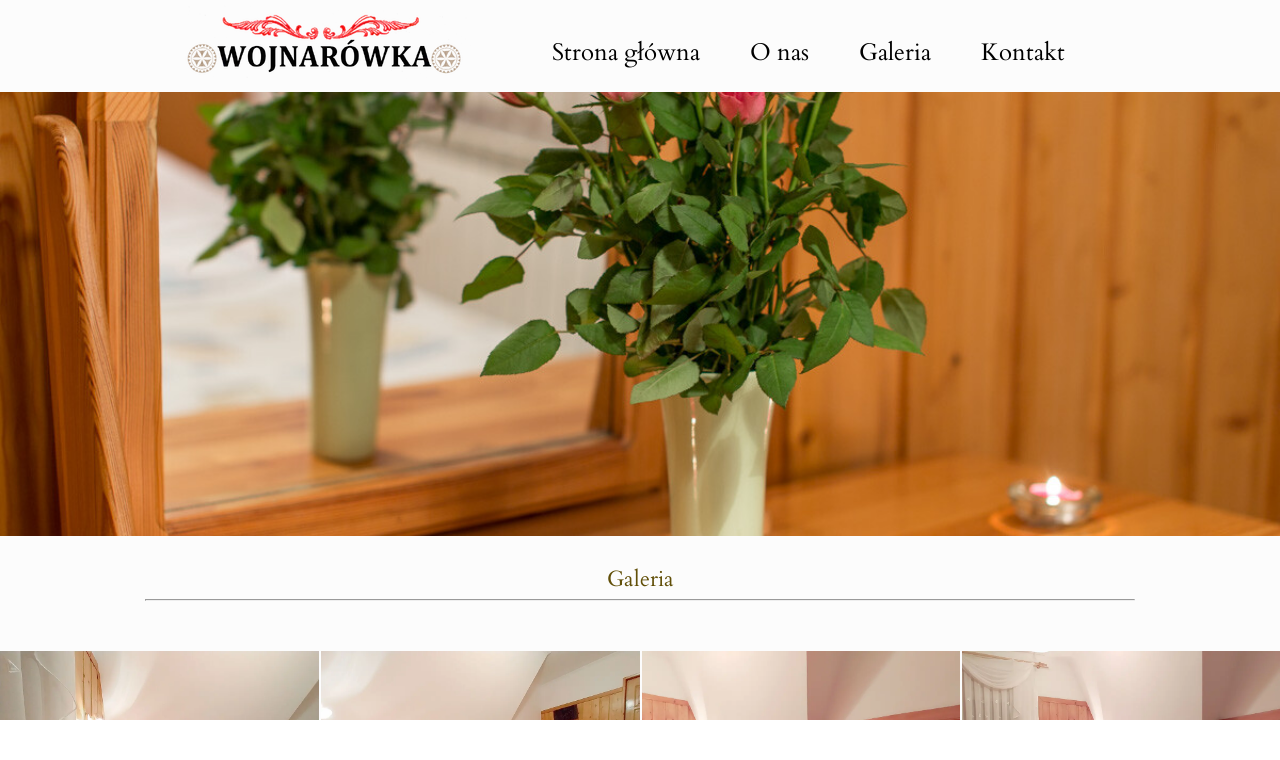

--- FILE ---
content_type: text/css
request_url: http://www.willa.wojnarowka.pl/files/dynamicContent/sites/b9bwq5/css/webpage_3/m0twdqoc.css
body_size: 1216
content:
#element_30_content{opacity: 1;background: none;border-radius: 0.0px; border: none;box-shadow: none;}#element_30 .image_lightbox_outer_wrapper{}#element_30 .lightbox_title{}#element_30{min-height:auto;}#element_30 {z-index: 6;}#footerGroup_pl_content{opacity: 1;background: none;border-radius: 0.0px; border: none;box-shadow: none;}#footerGroup_pl {z-index: 5;}#element_52_content{opacity: 1;background: none;border-radius: 0.0px; border: none;box-shadow: none;}#element_52 {z-index: 4;}#element_29_content{opacity: 1;background: none;border-radius: 0.0px; border: none;box-shadow: none;}#element_29 .gv_overlayHeader{background-color: #222222;opacity: 0.85;}#element_29 {z-index: 3;}#element_37 {z-index: 2;}#element_11 {z-index: 1;}body, body::before, #body, #container {z-index: 0;}@media (max-width: 999px){#footerGroup_pl{width: calc(100vw - var(--vertical-scrollbar-width, 0px));height: 0.0px;left: calc(-50vw + 50% + calc(var(--vertical-scrollbar-width, 0px)/2));right: auto;top: 14905.0px;}#footerGroup_pl_content{padding: 0px}#element_37{width: 323.0px;height: 47.0px;left: -3.0px;right: auto;top: 12.0px;}#element_37_content{padding: 0px}#element_11{width: 320.0px;height: 27.0px;left: 0.0px;right: auto;top: 69.0px;}#element_11_content{padding: 0px}#element_30{width: calc(100vw - var(--vertical-scrollbar-width, 0px));height: 14224.0px;left: calc(-50vw + 50% + calc(var(--vertical-scrollbar-width, 0px)/2));right: auto;top: 681.0px;}#element_30_content{padding: 0px}#element_30 .image_lightbox_outer_wrapper{}#element_30 .lightbox_title{}#element_30_content .ww_lightbox > *:nth-child(1) {width: 1024.0px;order: 0;}#element_30_content .ww_lightbox > *:nth-child(2) {width: 1024.0px;order: 0;}#element_30_content .ww_lightbox > *:nth-child(3) {width: 1024.0px;order: 0;}#element_30_content .ww_lightbox > *:nth-child(4) {width: 1024.0px;order: 0;}#element_30_content .ww_lightbox > *:nth-child(5) {width: 1024.0px;order: 0;}#element_30_content .ww_lightbox > *:nth-child(6) {width: 1024.0px;order: 0;}#element_30_content .ww_lightbox > *:nth-child(7) {width: 1024.0px;order: 0;}#element_30_content .ww_lightbox > *:nth-child(8) {width: 1024.0px;order: 0;}#element_30_content .ww_lightbox > *:nth-child(9) {width: 768.0px;order: 0;}#element_30_content .ww_lightbox > *:nth-child(10) {width: 1024.0px;order: 0;}#element_30_content .ww_lightbox > *:nth-child(11) {width: 1024.0px;order: 0;}#element_30_content .ww_lightbox > *:nth-child(12) {width: 768.0px;order: 0;}#element_30_content .ww_lightbox > *:nth-child(13) {width: 1024.0px;order: 0;}#element_30_content .ww_lightbox > *:nth-child(14) {width: 1024.0px;order: 0;}#element_30_content .ww_lightbox > *:nth-child(15) {width: 1024.0px;order: 0;}#element_30_content .ww_lightbox > *:nth-child(16) {width: 1024.0px;order: 0;}#element_30_content .ww_lightbox > *:nth-child(17) {width: 1024.0px;order: 0;}#element_30_content .ww_lightbox > *:nth-child(18) {width: 1024.0px;order: 0;}#element_30_content .ww_lightbox > *:nth-child(19) {width: 1024.0px;order: 0;}#element_30_content .ww_lightbox > *:nth-child(20) {width: 1024.0px;order: 0;}#element_30_content .ww_lightbox > *:nth-child(21) {width: 768.0px;order: 0;}#element_30_content .ww_lightbox > *:nth-child(22) {width: 1024.0px;order: 0;}#element_30_content .ww_lightbox > *:nth-child(23) {width: 1024.0px;order: 0;}#element_30_content .ww_lightbox > *:nth-child(24) {width: 1024.0px;order: 0;}#element_30_content .ww_lightbox > *:nth-child(25) {width: 1024.0px;order: 0;}#element_30_content .ww_lightbox > *:nth-child(26) {width: 1024.0px;order: 0;}#element_30_content .ww_lightbox > *:nth-child(27) {width: 1024.0px;order: 0;}#element_30_content .ww_lightbox > *:nth-child(28) {width: 1024.0px;order: 0;}#element_30_content .ww_lightbox > *:nth-child(29) {width: 1024.0px;order: 0;}#element_30_content .ww_lightbox > *:nth-child(30) {width: 1024.0px;order: 0;}#element_30_content .ww_lightbox > *:nth-child(31) {width: 1024.0px;order: 0;}#element_30_content .ww_lightbox > *:nth-child(32) {width: 1024.0px;order: 0;}#element_30_content .ww_lightbox > *:nth-child(33) {width: 1024.0px;order: 0;}#element_30_content .ww_lightbox > *:nth-child(34) {width: 1024.0px;order: 0;}#element_30_content .ww_lightbox > *:nth-child(35) {width: 768.0px;order: 0;}#element_30_content .ww_lightbox > *:nth-child(36) {width: 1024.0px;order: 0;}#element_30_content .ww_lightbox > *:nth-child(37) {width: 1024.0px;order: 0;}#element_30_content .ww_lightbox > *:nth-child(38) {width: 1024.0px;order: 0;}#element_30_content .ww_lightbox > *:nth-child(39) {width: 1024.0px;order: 0;}#element_30_content .ww_lightbox > *:nth-child(40) {width: 1024.0px;order: 0;}#element_30_content .ww_lightbox > *:nth-child(41) {width: 1024.0px;order: 0;}#element_30_content .ww_lightbox > *:nth-child(42) {width: 1024.0px;order: 0;}#element_30_content .ww_lightbox > *:nth-child(43) {width: 1024.0px;order: 0;}#element_30_content .ww_lightbox > *:nth-child(44) {width: 768.0px;order: 0;}#element_30_content .ww_lightbox > *:nth-child(45) {width: 768.0px;order: 0;}#element_30_content .ww_lightbox > *:nth-child(46) {width: 2592.0px;order: 0;}#element_30_content .ww_lightbox > *:nth-child(47) {width: 2592.0px;order: 0;}#element_30_content .ww_lightbox > *:nth-child(48) {width: 2592.0px;order: 0;}#element_30_content .ww_lightbox .break:nth-of-type(1) {width: 2px;order: 0;}#element_30_content .ww_lightbox .lightbox_wrapper:nth-of-type(1n+2) {margin-top: 2px;}#element_30_content .ww_lightbox {display: flex;flex-flow: column wrap;}#footerGroup_pl{width: calc(100vw - var(--vertical-scrollbar-width, 0px));height: 0.0px;left: calc(-50vw + 50% + calc(var(--vertical-scrollbar-width, 0px)/2));right: auto;top: 14905.0px;}#footerGroup_pl_content{padding: 0px}#element_52{width: 320.0px;height: 70.0px;left: 0.0px;right: auto;top: 573.0px;}#element_52_content{padding-left: 5.0px; padding-right: 5.0px; padding-top: 5.0px; padding-bottom: 5.0px;}#element_29{width: calc(100vw - var(--vertical-scrollbar-width, 0px));height: 420.0px;left: calc(-50vw + 50% + calc(var(--vertical-scrollbar-width, 0px)/2));right: auto;top: 116.0px;}#element_29_content{padding: 0px}#element_29 .gv_overlayHeader{padding-left: 13px;padding-top: 13px;padding-right: 13px;padding-bottom: 13px;}#element_29 .gv_overlayHeaderWrapper{width: 100%;transform: translate(0px, 0px);top: 0px;}#element_29_content .preload-slider {background-size: cover;background-image: url(/files/dynamicContent/sites/b9bwq5/images/pl/webpage_3/m0twdqob/element_29/0/rwdMode_4/640x405/IMG_5657.jpg);background-position: 50.0% 50.0%;}}@media (min-width: 1000px){#footerGroup_pl{width: calc(100vw - var(--vertical-scrollbar-width, 0px));height: 0.0px;left: calc(-50vw + 50% + calc(var(--vertical-scrollbar-width, 0px)/2));right: auto;top: 3669.0px;}#footerGroup_pl_content{padding: 0px}#element_37{width: 323.0px;height: 81.0px;left: 23.0px;right: auto;top: 0.0px;}#element_37_content{padding: 0px}#element_11{width: 582.0px;height: 61.0px;left: 377.0px;right: auto;top: 22.0px;}#element_11_content{padding: 0px}#element_30{width: calc(100vw - var(--vertical-scrollbar-width, 0px));height: 3018.0px;left: calc(-50vw + 50% + calc(var(--vertical-scrollbar-width, 0px)/2));right: auto;top: 651.0px;}#element_30_content{padding: 0px}#element_30 .image_lightbox_outer_wrapper{}#element_30 .lightbox_title{}#element_30_content .ww_lightbox > *:nth-child(1) {width: 1024.0px;order: 0;}#element_30_content .ww_lightbox > *:nth-child(2) {width: 1024.0px;order: 1;}#element_30_content .ww_lightbox > *:nth-child(3) {width: 1024.0px;order: 2;}#element_30_content .ww_lightbox > *:nth-child(4) {width: 1024.0px;order: 3;}#element_30_content .ww_lightbox > *:nth-child(5) {width: 1024.0px;order: 0;}#element_30_content .ww_lightbox > *:nth-child(6) {width: 1024.0px;order: 1;}#element_30_content .ww_lightbox > *:nth-child(7) {width: 1024.0px;order: 2;}#element_30_content .ww_lightbox > *:nth-child(8) {width: 1024.0px;order: 3;}#element_30_content .ww_lightbox > *:nth-child(9) {width: 768.0px;order: 0;}#element_30_content .ww_lightbox > *:nth-child(10) {width: 1024.0px;order: 1;}#element_30_content .ww_lightbox > *:nth-child(11) {width: 1024.0px;order: 2;}#element_30_content .ww_lightbox > *:nth-child(12) {width: 768.0px;order: 3;}#element_30_content .ww_lightbox > *:nth-child(13) {width: 1024.0px;order: 1;}#element_30_content .ww_lightbox > *:nth-child(14) {width: 1024.0px;order: 2;}#element_30_content .ww_lightbox > *:nth-child(15) {width: 1024.0px;order: 0;}#element_30_content .ww_lightbox > *:nth-child(16) {width: 1024.0px;order: 3;}#element_30_content .ww_lightbox > *:nth-child(17) {width: 1024.0px;order: 1;}#element_30_content .ww_lightbox > *:nth-child(18) {width: 1024.0px;order: 2;}#element_30_content .ww_lightbox > *:nth-child(19) {width: 1024.0px;order: 0;}#element_30_content .ww_lightbox > *:nth-child(20) {width: 1024.0px;order: 3;}#element_30_content .ww_lightbox > *:nth-child(21) {width: 768.0px;order: 1;}#element_30_content .ww_lightbox > *:nth-child(22) {width: 1024.0px;order: 2;}#element_30_content .ww_lightbox > *:nth-child(23) {width: 1024.0px;order: 0;}#element_30_content .ww_lightbox > *:nth-child(24) {width: 1024.0px;order: 3;}#element_30_content .ww_lightbox > *:nth-child(25) {width: 1024.0px;order: 2;}#element_30_content .ww_lightbox > *:nth-child(26) {width: 1024.0px;order: 0;}#element_30_content .ww_lightbox > *:nth-child(27) {width: 1024.0px;order: 1;}#element_30_content .ww_lightbox > *:nth-child(28) {width: 1024.0px;order: 3;}#element_30_content .ww_lightbox > *:nth-child(29) {width: 1024.0px;order: 2;}#element_30_content .ww_lightbox > *:nth-child(30) {width: 1024.0px;order: 0;}#element_30_content .ww_lightbox > *:nth-child(31) {width: 1024.0px;order: 1;}#element_30_content .ww_lightbox > *:nth-child(32) {width: 1024.0px;order: 3;}#element_30_content .ww_lightbox > *:nth-child(33) {width: 1024.0px;order: 2;}#element_30_content .ww_lightbox > *:nth-child(34) {width: 1024.0px;order: 0;}#element_30_content .ww_lightbox > *:nth-child(35) {width: 768.0px;order: 1;}#element_30_content .ww_lightbox > *:nth-child(36) {width: 1024.0px;order: 3;}#element_30_content .ww_lightbox > *:nth-child(37) {width: 1024.0px;order: 2;}#element_30_content .ww_lightbox > *:nth-child(38) {width: 1024.0px;order: 0;}#element_30_content .ww_lightbox > *:nth-child(39) {width: 1024.0px;order: 3;}#element_30_content .ww_lightbox > *:nth-child(40) {width: 1024.0px;order: 2;}#element_30_content .ww_lightbox > *:nth-child(41) {width: 1024.0px;order: 1;}#element_30_content .ww_lightbox > *:nth-child(42) {width: 1024.0px;order: 0;}#element_30_content .ww_lightbox > *:nth-child(43) {width: 1024.0px;order: 3;}#element_30_content .ww_lightbox > *:nth-child(44) {width: 768.0px;order: 2;}#element_30_content .ww_lightbox > *:nth-child(45) {width: 768.0px;order: 1;}#element_30_content .ww_lightbox > *:nth-child(46) {width: 2592.0px;order: 0;}#element_30_content .ww_lightbox > *:nth-child(47) {width: 2592.0px;order: 3;}#element_30_content .ww_lightbox > *:nth-child(48) {width: 2592.0px;order: 0;}#element_30_content .ww_lightbox .break:nth-of-type(1) {width: 2px;order: 0;}#element_30_content .ww_lightbox .break:nth-of-type(2) {width: 2px;order: 1;}#element_30_content .ww_lightbox .break:nth-of-type(3) {width: 2px;order: 2;}#element_30_content .ww_lightbox .break:nth-of-type(4) {width: 2px;order: 3;}#element_30_content .ww_lightbox .lightbox_wrapper:nth-of-type(1n+5) {margin-top: 2px;}#element_30_content .ww_lightbox {display: flex;flex-flow: column wrap;}#footerGroup_pl{width: calc(100vw - var(--vertical-scrollbar-width, 0px));height: 0.0px;left: calc(-50vw + 50% + calc(var(--vertical-scrollbar-width, 0px)/2));right: auto;top: 3669.0px;}#footerGroup_pl_content{padding: 0px}#element_52{width: 1000.0px;height: 70.0px;left: 0.0px;right: auto;top: 561.0px;}#element_52_content{padding-left: 5.0px; padding-right: 5.0px; padding-top: 5.0px; padding-bottom: 5.0px;}#element_29{width: calc(100vw - var(--vertical-scrollbar-width, 0px));height: 444.0px;left: calc(-50vw + 50% + calc(var(--vertical-scrollbar-width, 0px)/2));right: auto;top: 92.0px;}#element_29_content{padding: 0px}#element_29 .gv_overlayHeader{padding-left: 13px;padding-top: 13px;padding-right: 13px;padding-bottom: 13px;}#element_29 .gv_overlayHeaderWrapper{width: 100%;transform: translate(0px, 0px);top: 0px;}#element_29_content .preload-slider {background-size: cover;background-image: url(/files/dynamicContent/sites/b9bwq5/images/pl/webpage_3/m0twdqob/element_29/0/rwdMode_1/2000x429/IMG_5657.jpg);background-position: 50.0% 50.0%;}}

--- FILE ---
content_type: application/javascript
request_url: http://www.willa.wojnarowka.pl/files/staticContent/5.230/websitesResources/websitesResources/postInitModule-b2710ced86e35f7b8d22015a5a6a3295.js
body_size: 135918
content:
//# sourceMappingURL=postInitModule.js.map
/*
 MIT

 Copyright (c) 2016 Federico Zivolo and contributors

 Permission is hereby granted, free of charge, to any person obtaining a copy
 of this software and associated documentation files (the "Software"), to deal
 in the Software without restriction, including without limitation the rights
 to use, copy, modify, merge, publish, distribute, sublicense, and/or sell
 copies of the Software, and to permit persons to whom the Software is
 furnished to do so, subject to the following conditions:

 The above copyright notice and this permission notice shall be included in all
 copies or substantial portions of the Software.

 THE SOFTWARE IS PROVIDED "AS IS", WITHOUT WARRANTY OF ANY KIND, EXPRESS OR
 IMPLIED, INCLUDING BUT NOT LIMITED TO THE WARRANTIES OF MERCHANTABILITY,
 FITNESS FOR A PARTICULAR PURPOSE AND NONINFRINGEMENT. IN NO EVENT SHALL THE
 AUTHORS OR COPYRIGHT HOLDERS BE LIABLE FOR ANY CLAIM, DAMAGES OR OTHER
 LIABILITY, WHETHER IN AN ACTION OF CONTRACT, TORT OR OTHERWISE, ARISING FROM,
 OUT OF OR IN CONNECTION WITH THE SOFTWARE OR THE USE OR OTHER DEALINGS IN THE
 SOFTWARE.
*/
var $jscomp={scope:{},getGlobal:function(c){return"undefined"!=typeof window&&window===c?c:"undefined"!=typeof global?global:c}};$jscomp.global=$jscomp.getGlobal(this);$jscomp.patches={};$jscomp.patch=function(c,b){($jscomp.patches[c]=$jscomp.patches[c]||[]).push(b);var a=$jscomp.global;c=c.split(".");for(var l=0;l<c.length-1&&a;l++)a=a[c[l]];c=c[c.length-1];a&&a[c]instanceof Function&&(a[c]=b(a[c]))};$jscomp.SYMBOL_PREFIX="jscomp_symbol_";
$jscomp.initSymbol=function(){$jscomp.initSymbol=function(){};if(!$jscomp.global.Symbol){$jscomp.global.Symbol=$jscomp.Symbol;var c=[],b=function(a){return function(b){c=[];b=a(b);for(var n=[],k=0,r=b.length;k<r;k++){var p;a:if(p=b[k],p.length<$jscomp.SYMBOL_PREFIX.length)p=!1;else{for(var d=0;d<$jscomp.SYMBOL_PREFIX.length;d++)if(p[d]!=$jscomp.SYMBOL_PREFIX[d]){p=!1;break a}p=!0}p?c.push(b[k]):n.push(b[k])}return n}};$jscomp.patch("Object.keys",b);$jscomp.patch("Object.getOwnPropertyNames",b);$jscomp.patch("Object.getOwnPropertySymbols",
function(a){return function(l){b.unused=Object.getOwnPropertyNames(l);c.push.apply(a(l));return c}})}};$jscomp.symbolCounter_=0;$jscomp.Symbol=function(c){return $jscomp.SYMBOL_PREFIX+c+$jscomp.symbolCounter_++};$jscomp.initSymbolIterator=function(){$jscomp.initSymbol();$jscomp.global.Symbol.iterator||($jscomp.global.Symbol.iterator=$jscomp.global.Symbol("iterator"));$jscomp.initSymbolIterator=function(){}};
!function(c){function b(l){if(a[l])return a[l].exports;var n=a[l]={i:l,l:!1,exports:{}};return c[l].call(n.exports,n,n.exports,b),n.l=!0,n.exports}var a={};b.m=c;b.c=a;b.d=function(a,c,k){b.o(a,c)||Object.defineProperty(a,c,{configurable:!1,enumerable:!0,get:k})};b.n=function(a){var c=a&&a.__esModule?function(){return a.default}:function(){return a};return b.d(c,"a",c),c};b.o=function(a,b){return Object.prototype.hasOwnProperty.call(a,b)};b.p="";b(b.s=7881)}({1:function(c,b){c.exports=function(a,
b,c,k,r){var p,d=a=a||{},e=typeof a.default;"object"!==e&&"function"!==e||(p=a,d=a.default);var f;a="function"==typeof d?d.options:d;if(b&&(a.render=b.render,a.staticRenderFns=b.staticRenderFns),k&&(a._scopeId=k),r?(f=function(a){(a=a||this.$vnode&&this.$vnode.ssrContext||this.parent&&this.parent.$vnode&&this.parent.$vnode.ssrContext)||"undefined"==typeof __VUE_SSR_CONTEXT__||(a=__VUE_SSR_CONTEXT__);c&&c.call(this,a);a&&a._registeredComponents&&a._registeredComponents.add(r)},a._ssrRegister=f):c&&
(f=c),f){var h=(b=a.functional)?a.render:a.beforeCreate;b?a.render=function(a,b){return f.call(b),h(a,b)}:a.beforeCreate=h?[].concat(h,f):[f]}return{esModule:p,exports:d,options:a}}},10010:function(c,b,a){Object.defineProperty(b,"__esModule",{value:!0});b.default={id:"content-duplicate-usage",viewBox:"0 0 24 24",url:"/files/assets/sprites/sprite-eda35d.svg#content-duplicate",toString:function(){return this.url}}},10075:function(c,b,a){Object.defineProperty(b,"__esModule",{value:!0});b.default={id:"error-outline-icon-usage",
viewBox:"0 0 24 24",url:"/files/assets/sprites/sprite-eda35d.svg#error-outline-icon",toString:function(){return this.url}}},10076:function(c,b,a){Object.defineProperty(b,"__esModule",{value:!0});b.default={id:"warning-outline-icon-usage",viewBox:"0 0 24 24",url:"/files/assets/sprites/sprite-eda35d.svg#warning-outline-icon",toString:function(){return this.url}}},101:function(c,b){function a(){throw Error("setTimeout has not been defined");}function l(){throw Error("clearTimeout has not been defined");
}function n(b){if(e===setTimeout)return setTimeout(b,0);if((e===a||!e)&&setTimeout)return e=setTimeout,setTimeout(b,0);try{return e(b,0)}catch(d){try{return e.call(null,b,0)}catch(c){return e.call(this,b,0)}}}function k(){q&&h&&(q=!1,h.length?g=h.concat(g):t=-1,g.length&&r())}function r(){if(!q){var a=n(k);q=!0;for(var b=g.length;b;){h=g;for(g=[];++t<b;)h&&h[t].run();t=-1;b=g.length}h=null;q=!1;(function(a){if(f===clearTimeout)return clearTimeout(a);if((f===l||!f)&&clearTimeout)return f=clearTimeout,
clearTimeout(a);try{f(a)}catch(b){try{return f.call(null,a)}catch(d){return f.call(this,a)}}})(a)}}function p(a,b){this.fun=a;this.array=b}function d(){}var e,f;c=c.exports={};try{e="function"==typeof setTimeout?setTimeout:a}catch(D){e=a}try{f="function"==typeof clearTimeout?clearTimeout:l}catch(D){f=l}!0;var h,g=[],q=!1,t=-1;c.nextTick=function(a){var b=Array(arguments.length-1);if(1<arguments.length)for(var d=1;d<arguments.length;d++)b[d-1]=arguments[d];g.push(new p(a,b));1!==g.length||q||n(r)};
p.prototype.run=function(){this.fun.apply(null,this.array)};c.title="browser";c.browser=!0;c.env={};c.argv=[];c.version="";c.versions={};c.on=d;c.addListener=d;c.once=d;c.off=d;c.removeListener=d;c.removeAllListeners=d;c.emit=d;c.prependListener=d;c.prependOnceListener=d;c.listeners=function(a){return[]};c.binding=function(a){throw Error("process.binding is not supported");};c.cwd=function(){return"/"};c.chdir=function(a){throw Error("process.chdir is not supported");};c.umask=function(){return 0}},
10112:function(c,b,a){b.a={LEFT:"left",RIGHT:"right"}},10113:function(c,b){},10114:function(c,b,a){a.d(b,"a",function(){return k});var l=a(9448),n=a(9449),k=function(){function a(b){Object(l.a)(this,a);this._iconBackgroundColor=b.iconBackgroundColor;this._iconColor=b.iconColor;this._iconEnabled=b.iconEnabled;this._iconPosition=b.iconPosition}return Object(n.a)(a,[{key:"getIconBackgroundColor",value:function(){return this._iconBackgroundColor}},{key:"getIconColor",value:function(){return this._iconColor}},
{key:"getIconEnabled",value:function(){return this._iconEnabled}},{key:"getIconPosition",value:function(){return this._iconPosition}},{key:"setIconBackgroundColor",value:function(a){this._iconBackgroundColor=a}},{key:"setIconColor",value:function(a){this._iconColor=a}},{key:"setIconPosition",value:function(a){this._iconPosition=a}}]),a}()},10124:function(c,b,a){Object.defineProperty(b,"__esModule",{value:!0});b.default={id:"thumbnail-skeleton-avatar-usage",viewBox:"0 0 104 104",url:"/files/assets/sprites/sprite-eda35d.svg#thumbnail-skeleton-avatar",
toString:function(){return this.url}}},10125:function(c,b,a){Object.defineProperty(b,"__esModule",{value:!0});b.default={id:"thumbnail-skeleton-image-small-usage",viewBox:"0 0 48 48",url:"/files/assets/sprites/sprite-eda35d.svg#thumbnail-skeleton-image-small",toString:function(){return this.url}}},10126:function(c,b,a){Object.defineProperty(b,"__esModule",{value:!0});b.default={id:"thumbnail-skeleton-image-usage",viewBox:"0 0 104 104",url:"/files/assets/sprites/sprite-eda35d.svg#thumbnail-skeleton-image",
toString:function(){return this.url}}},10127:function(c,b,a){Object.defineProperty(b,"__esModule",{value:!0});b.default={id:"thumbnail-skeleton-website-small-usage",viewBox:"0 0 76 48",url:"/files/assets/sprites/sprite-eda35d.svg#thumbnail-skeleton-website-small",toString:function(){return this.url}}},10128:function(c,b,a){Object.defineProperty(b,"__esModule",{value:!0});b.default={id:"thumbnail-skeleton-website-usage",viewBox:"0 0 164 104",url:"/files/assets/sprites/sprite-eda35d.svg#thumbnail-skeleton-website",
toString:function(){return this.url}}},10152:function(c,b,a){b=a(1)(a(10154),a(10155),function(b){a(10153)},null,null);c.exports=b.exports},10153:function(c,b){},10154:function(c,b,a){Object.defineProperty(b,"__esModule",{value:!0});a.d(b,"default",function(){return r});var l,n=a(9448),k=a(9449);c=a(21);var r=Object(c.a)({name:"WFileButton"})(l=function(){function a(){Object(n.a)(this,a)}return Object(k.a)(a,[{key:"clickHandler",value:function(a){this.$emit("click",a.target.files)}}]),a}())||l},10155:function(c,
b){c.exports={render:function(){var a=this.$createElement,a=this._self._c||a;return a("WButton",{attrs:{primary:""}},[a("input",{staticClass:"w-file-button__input",attrs:{id:"",type:"file"},on:{click:this.clickHandler}}),this._v(" "),a("span",[this._t("default")],2)])},staticRenderFns:[]}},10174:function(c,b,a){Object.defineProperty(b,"__esModule",{value:!0});b.default={id:"Duplicate-icon-usage",viewBox:"0 0 24 24",url:"/files/assets/sprites/sprite-eda35d.svg#Duplicate-icon",toString:function(){return this.url}}},
10175:function(c,b,a){Object.defineProperty(b,"__esModule",{value:!0});b.default={id:"crop-icon-outline-usage",viewBox:"0 0 24 24",url:"/files/assets/sprites/sprite-eda35d.svg#crop-icon-outline",toString:function(){return this.url}}},10176:function(c,b,a){Object.defineProperty(b,"__esModule",{value:!0});b.default={id:"note-add-icon-outline-usage",viewBox:"0 0 24 24",url:"/files/assets/sprites/sprite-eda35d.svg#note-add-icon-outline",toString:function(){return this.url}}},10233:function(c,b,a){b.a=
{NO_BREAK_SPACE:/\u00a0/g,ONLY_LETTERS:/[a-zA-Z]/g}},10254:function(c,b,a){Object.defineProperty(b,"__esModule",{value:!0});b.default={id:"tag-outline-icon-usage",viewBox:"0 0 24 24",url:"/files/assets/sprites/sprite-eda35d.svg#tag-outline-icon",toString:function(){return this.url}}},10290:function(c,b,a){Object.defineProperty(b,"__esModule",{value:!0});b.default={id:"content-copy-icon-outline-usage",viewBox:"0 0 24 24",url:"/files/assets/sprites/sprite-eda35d.svg#content-copy-icon-outline",toString:function(){return this.url}}},
10291:function(c,b,a){Object.defineProperty(b,"__esModule",{value:!0});b.default={id:"send_icon_outline-usage",viewBox:"0 0 24 24",url:"/files/assets/sprites/sprite-eda35d.svg#send_icon_outline",toString:function(){return this.url}}},10311:function(c,b,a){Object.defineProperty(b,"__esModule",{value:!0});b.default={id:"library-icon-usage",viewBox:"0 0 24 24",url:"/files/assets/sprites/sprite-eda35d.svg#library-icon",toString:function(){return this.url}}},10318:function(c,b,a){b.a={SETTINGS_NODE_ID:"cookie-show-settings"}},
10362:function(c,b,a){Object.defineProperty(b,"__esModule",{value:!0});b.default={id:"person-icon-outline-usage",viewBox:"0 0 24 24",url:"/files/assets/sprites/sprite-eda35d.svg#person-icon-outline",toString:function(){return this.url}}},107:function(c,b,a){a.d(b,"a",function(){return e});var l=a(9448),n=a(9449),k=a(4829),r=a(7454),p=a(590),d=a(71),e=function(){function a(b,c){var q=2<arguments.length&&void 0!==arguments[2]?arguments[2]:{};Object(l.a)(this,a);this.type=b;this.errorMsg=c;this.validationErrorList=
q.validationErrorList;b===d.a.CUSTOM&&webwave.isFunction(q.customFunction)&&(this.customFunction=q.customFunction);this.canBeEmpty=q.canBeEmpty;this.i18nLabel=q.i18nLabel}return Object(n.a)(a,[{key:"getErrorMessage",value:function(){return webwave.isDefAndNotEmpty(this.errorMsg)?this.errorMsg:i18n.t(this.i18nLabel)}},{key:"validate",value:function(a){if(this.canBeEmpty&&!1===p.a.requireProp(a))return!0;if(!1===this.canBeEmpty&&!1===p.a.requireProp(a))return!1;var b;switch(this.type){case d.a.CUSTOM:b=
this.customFunction(a,this);break;case d.a.REQUIRE:b=p.a.requireProp(a);break;case d.a.VAT_TAX:b=p.a.isVatTax(a);break;case d.a.DATE:b=p.a.isDate(a);break;case d.a.NATURAL_NUMBER:b=p.a.isNaturalNumber(a);break;case d.a.POSITIVE_NATURAL_NUMBER:b=p.a.isPositiveNaturalNumber(a);break;case d.a.POSITIVE_NATURAL_NUMBER_WITH_ZERO:b=p.a.isPositiveNaturalNumberWithZero(a);break;case d.a.DISCOUNT_VALUE:b=p.a.isDiscountValue(a);break;case d.a.ZIP_CODE_PL:b=p.a.zipCodePL(a);break;case d.a.ADDRESS_PL:b=p.a.addressPL(a);
break;case d.a.PHONE_PL:b=r.a.validate(a,k.a.PL);break;case d.a.PHONE:b=r.a.validate(a);break;case d.a.EMAIL:b=p.a.email(a);break;case d.a.NIP_PL:b=p.a.NIPPL(a);break;case d.a.FULL_NAME:b=p.a.fullName(a);break;case d.a.CARD_CVC_NUMBER:b=p.a.cardCVCNumber(a);break;case d.a.NIN_PESEL:b=p.a.ninPesel(a);break;case d.a.NIN_CNP:b=p.a.ninCNP(a);break;case d.a.PRICE:b=p.a.price(a);break;case d.a.AVAILABLE_PRODUCT_AMOUNT:b=p.a.isValidProductAmount(a);break;case d.a.PAGE_NAME:b=p.a.requireProp(a);this.errorMsg=
this.validationErrorList[d.a.REQUIRE];!0===b&&(b=p.a.pageNameLength(a),this.errorMsg=this.validationErrorList[d.a.PAGE_NAME]);break;case d.a.URL_VALIDATOR:b=p.a.isValidUrl(a);break;case d.a.DISCOUNT_CODE:b=p.a.hasNoWhitespaces(a);break;case d.a.REFLINK:b=p.a.isValidReflink(a);break;case d.a.GOOGLE_ANALYTICS_4_CODE:b=p.a.isValidGoogleAnalytics4Code(a);break;case d.a.DATE_FROM_GREATER_THAN_DATE_TO:b=p.a.isDateFromGreaterThanDateTo(a);break;default:throw Error("Provided type ".concat(this.type," is unsupported"));
}return b}},{key:"setErrorMsg",value:function(a){this.errorMsg=a}}]),a}()},1072:function(c,b,a){function l(a){var b=function(){if("undefined"==typeof Reflect||!Reflect.construct||Reflect.construct.sham)return!1;if("function"==typeof Proxy)return!0;try{return Boolean.prototype.valueOf.call(Reflect.construct(Boolean,[],function(){})),!0}catch(a){return!1}}();return function(){var c;c=Object(d.a)(a);if(b){var q=Object(d.a)(this).constructor;c=Reflect.construct(c,arguments,q)}else c=c.apply(this,arguments);
return Object(p.a)(this,c)}}a.d(b,"a",function(){return e});var n=a(9448),k=a(9449),r=a(9451),p=a(9452),d=a(9450),e=function(a){function b(){return Object(n.a)(this,b),d.apply(this,arguments)}Object(r.a)(b,a);var d=l(b);return Object(k.a)(b,[{key:"addPopupWrapperToDOM",value:function(a){var b=$('<div id="ww_cmslogin_popup_wrapper" class="colors concepts entities light-theme"></div>');b.appendTo("body");$('<div id="ww_popup_area"></div>').appendTo("body");!0!==a&&(b.on("click",function(a){hideAllPopups()}),
$("#ww_cmslogin_popup_wrapper").on("click",".ww_popup",function(a){a.stopPropagation()}))}},{key:"addVuePopupWrapperToDOMIfNotAppend",value:function(){webwave.isNotDefOrNull(document.getElementById(b.VUE_POPUP_WRAPPER))&&document.body.insertAdjacentHTML("beforeend",'<div id="'.concat(b.VUE_POPUP_WRAPPER,'" class="concepts entities colors">\n                        <div id="screen_popup_background"></div>\n                        <div id="screen_popup">\n                        </div>\n                    </div>'))}},
{key:"showPopup",value:function(a){cmsLoginService.lockPage();a.show();this.setPopupAsActive(a)}},{key:"hidePopup",value:function(a){a.hide();this.setPopupAsUnActive(a);cmsLoginService.unlockPage()}},{key:"addPopupToDom",value:function(a){a.appendTo($("#ww_cmslogin_popup_wrapper"))}},{key:"addLockToPopup",value:function(a){a.append($('<div class="lock"><div class="lockBackground"></div><div class="lockSpinner"></div></div>'))}},{key:"addWaitingIndicator",value:function(a){a.addClass("waiting")}},
{key:"removeWaitingIndicator",value:function(a){a.removeClass("waiting")}},{key:"addWaitingIndicatorToActivePopup",value:function(){this.addWaitingIndicator(this.getActivePopup())}},{key:"removeWaitingIndicatorFromActivePopup",value:function(){this.removeWaitingIndicator(this.getActivePopup())}},{key:"setPopupAsUnActive",value:function(a){a.removeClass("active")}},{key:"createNewPopup",value:function(a,b){if(!1===webwave.isFunction(a))throw Error("PopupClass must be specified");a=new (Function.prototype.bind.apply(a,
b));return this.popupManager.registerPopup(a),a}},{key:"setPopupManager",value:function(a){this.popupManager=a}},{key:"setPopupAsActive",value:function(a){a.addClass("active")}},{key:"getActivePopup",value:function(){return $("#ww_cmslogin_popup_wrapper").children(".ww_popup.active")}}]),b}(a(7876).a);e.VUE_POPUP_WRAPPER="screen_popup_wrapper"},1076:function(c,b,a){var l=a(9448),n=a(9449);c=function(){function a(b,c,d){Object(l.a)(this,a);this._$input=b;this._$label=c;this._validFunction=d}return Object(n.a)(a,
[{key:"setInput",value:function(a){this._$input=a}},{key:"setLabel",value:function(a){this._$label=a}},{key:"getInput",value:function(){return this._$input}},{key:"getLabel",value:function(){return this._$label}},{key:"isValid",value:function(){return this._validFunction(this._$input,this._$label)}},{key:"getValue",value:function(){return this._$input.val().trim()}},{key:"setValidationFunction",value:function(a){this._validFunction=a}}]),a}();webwave.provide("com.webwave.login.WebwaveFormField");
com.webwave.login.WebwaveFormField=c},1077:function(c,b,a){var l=a(9448),n=a(9449);c=function(){function a(b){Object(l.a)(this,a);this._emailField;this._passwordField;this._codeField;this._successCallback;this._failCallback;this._$popup=b}return Object(n.a)(a,[{key:"_defaultValid",value:function(){$(".notValidate").removeClass("notValidate");var a=!0;return webwave.isDef(this._emailField)&&(a=this._emailField.isValid()&&a),webwave.isDef(this._passwordField)&&(a=this._passwordField.isValid()&&a),a}},
{key:"isValid",value:function(){return this._defaultValid()}},{key:"setSuccessCallback",value:function(a){this._successCallback=a}},{key:"setFailCallback",value:function(a){this._failCallback=a}},{key:"getSuccessCallback",value:function(){return this._successCallback}},{key:"getPopup",value:function(){return this._$popup}},{key:"getFailCallback",value:function(){return this._failCallback}},{key:"setEmailField",value:function(a){this._emailField=a}},{key:"getEmailField",value:function(){return this._emailField}},
{key:"setPasswordField",value:function(a){this._passwordField=a}},{key:"getPasswordField",value:function(){return this._passwordField}},{key:"setCodeField",value:function(a){this._codeField=a}},{key:"getCodeField",value:function(){return this._codeField}},{key:"getPassword",value:function(){if(webwave.isDef(this._passwordField))return this._passwordField.getValue()}},{key:"getEmail",value:function(){if(webwave.isDef(this._emailField))return this._emailField.getValue()}},{key:"getCode",value:function(){if(webwave.isDef(this._codeField))return this._codeField.getValue()}}]),
a}();webwave.provide("com.webwave.login.WebwaveForm");com.webwave.login.WebwaveForm=c},1078:function(c,b,a){function l(a){var b=function(){if("undefined"==typeof Reflect||!Reflect.construct||Reflect.construct.sham)return!1;if("function"==typeof Proxy)return!0;try{return Boolean.prototype.valueOf.call(Reflect.construct(Boolean,[],function(){})),!0}catch(a){return!1}}();return function(){var c;c=Object(d.a)(a);if(b){var e=Object(d.a)(this).constructor;c=Reflect.construct(c,arguments,e)}else c=c.apply(this,
arguments);return Object(p.a)(this,c)}}a.d(b,"a",function(){return e});var n=a(9448),k=a(9449),r=a(9451),p=a(9452),d=a(9450);c=a(7876);a(1077);a(1076);var e=function(a){function b(){var a;Object(n.a)(this,b);for(var c=arguments.length,e=Array(c),f=0;f<c;f++)e[f]=arguments[f];return(a=d.call.apply(d,[this].concat(e))).objectService=void 0,a.popupService=void 0,a.userService=void 0,a._passwordMaxLength=void 0,a}Object(r.a)(b,a);var d=l(b);return Object(k.a)(b,[{key:"setPasswordInputMaxLength",value:function(a){webwave.isDefAndNotNull(a)&&
a.setAttribute("maxLength",this._passwordMaxLength)}},{key:"init",value:function(){webwave.isFunction(window.externalCmsInit)?window.externalCmsInit(this):!0===this.isDynamicPopupsShouldByAdded()&&this.initCmsLogin($("#websiteId").val(),location.protocol+"//"+location.host+pageService.getPathForAjax()+"/admin");this._setCmsLoginServiceAsInitialized()}},{key:"initCmsLogin",value:function(a,b){var d=this;this.initPopups();this.addLoginPanelDynamically(a);this.initLoginPanel(b);this.initResetPasswordPanel();
this.initRegistrationPanel();this.initChangePassword();this.handleGetParam();$(window).resize(function(){d.centerPopup()})}},{key:"sendLoginParams",value:function(a,b,d){var c=this;a.isValid()&&(a.getPopup().addClass("waiting"),$.ajax({url:b,type:"post",data:{j_username:a.getEmail(),j_password:a.getPassword(),websiteIdAuthKey:$("#ww_login_form").children("#websiteIdAuthKey").val(),websiteLanguage:utilService.getLanguageCode()},success:function(b){1==b.success?(webwave.isDef($.cookie)&&""!==$.cookie("requestedUrl")&&
(d=$.cookie("requestedUrl"),$.cookie("requestedUrl",null,{path:"/"})),c.loginSuccessCallback(),b=pageService.getPathForAjax(),1==c.getLoginToolParam()||"normal"==c.getGETparam("mode")?b+="/"+utilService.getLanguageCode():1==c.are_cookies_enabled()?b=d:b+="?cookieDisabled=true",document.location.href=b):a.getFailCallback()()}}))}},{key:"initLoginPanel",value:function(a){var b=this;$("#ww_login_popup_close_button").click(function(){b.hideLoginPanel()});$("#login_submit_button").click(function(d){d.preventDefault();
d=$("#ww_login_form").attr("action");var c=new com.webwave.login.WebwaveForm($("#ww_cms_login_popup"));c.setEmailField(new com.webwave.login.WebwaveFormField($("#j_username"),$("#login_email_validate"),b.validateEmail.bind(b)));c.setPasswordField(new com.webwave.login.WebwaveFormField($("#j_password"),$("#login_password_validate"),b.validatePassword.bind(b)));c.setFailCallback(function(){$("#ww_cms_login_popup").removeClass("waiting");$("#ww_cms_login_popup").find(".not_valid_form").show().text(i18n.t("popups.login.wrongData"))});
b.sendLoginParams(c,d,a)})}},{key:"initRegistrationPanel",value:function(){var a=this,b=this;$("#ww_login_popup_registration").click(function(b){b.preventDefault();a.showRegistrationPanel()});$("#ww_registration_popup_close_button").click(function(){a.hideRegistrationPanel()});$("#ww_registration_popup_login").click(function(b){b.preventDefault();a.showLoginPanel(a.getLoginToolParam(),a.getRegistrationParam())});$("#ww_registration_submit_button").click(function(a){a.preventDefault();var d=$("#ww_registration_username"),
c=$("#ww_registration_password");if(b.validateWebwaveForm(d,d.next(),c,c.next())){a=d.val().trim();var c=c.val(),e=$("#ww_cms_registration_popup");e.addClass("waiting");$.ajax({url:pageService.getPathForAjax()+"/publishedWebsite/registerUserInWebsite",type:"post",data:{email:a,password:c,websiteId:$("#ww_registration_websiteId").val()},success:function(a){e.removeClass("waiting");"200"==a?document.location.href=pageService.getPathForAjax()+"/"+utilService.getLanguageCode():"201"==a?(d.addClass("notValidate"),
d.next().text(i18n.t("popups.createAccount.userExists")).show()):"202"==a?(d.addClass("notValidate"),d.next().text(i18n.t("popups.createAccount.webmasterUser")).show()):alert("B\u0142\u0105d rejestracji")}})}})}},{key:"sendAjaxToResetPassword",value:function(a){a.isValid()&&(a.getPopup().addClass("waiting"),$.ajax({url:pageService.getPathForAjax()+"/main/sendResetPasswordLink",type:"post",data:{email:a.getEmail(),resetRequest:$("#resetRequest").val(),languageCode:utilService.getLanguageCode()},success:function(b){a.getSuccessCallback()(b)}}))}},
{key:"initResetPasswordPanel",value:function(){var a=this;$("#remember_password").click(function(b){b.preventDefault();a.showResetPasswordPanel()});$("#reset_password_popup_close_button").click(function(){a.hideResetPasswordPanel()});$("#reset_password_success_popup_close_button,#ww_reset_password_success_submit_button").click(function(){a.hideResetPasswordPanel()});$("#reset_password_submit_button").click(function(d){d.preventDefault();d=new com.webwave.login.WebwaveForm($("#reset_password_popup"));
d.setEmailField(new com.webwave.login.WebwaveFormField($("#reset_password_email"),$("#reset_password_email_validate"),a.validateEmail.bind(a)));d.setSuccessCallback(b);a.sendAjaxToResetPassword(d)});var b=function(b){$("#reset_password_popup").removeClass("waiting");"200"==b?a.showResetPasswordSuccesPanel():"201"==b?($("#reset_password_email").addClass("notValidate"),$("#reset_password_email").attr("disabled",!1),$("#reset_password_email_validate").text(i18n.t("popups.remindPassword.forbidden")).show()):
alert("B\u0142\u0105d rejestracji")}}},{key:"sendAjaxToChangePassword",value:function(a,b){a.isValid()&&(a.getPopup().addClass("waiting"),b={password:a.getPassword(),resetRequest:$("#changePasswordRequest").val(),languageCode:utilService.getLanguageCode(),hash:this.getGETparam("hash"),id:this.getGETparam("user"),withAutoAutenticate:b||!1},utilService.makeAjaxCall({url:"/main/changePassword",dataParams:b},a.getSuccessCallback(),a.getFailCallback()))}},{key:"initChangePassword",value:function(){var a=
this,b=function(b){$("#change_password_popup").removeClass("waiting");a.hideAllPopups();a.lockPage();$("#change_password_popup_popup").show();a.centerPopup()},d=function(a){$("#change_password_popup").removeClass("waiting");$("#change_password_link_validate").addClass("notValidate");$("#change_password").attr("disabled",!1);$("#change_password_link_validate").text(a.msg).show()};$("#change_password").click(function(b){b.preventDefault();a.showChangePassword()});$("#change_password_submit_button").click(function(c){c.preventDefault();
c=new com.webwave.login.WebwaveForm($("#change_password_popup"));c.setPasswordField(new com.webwave.login.WebwaveFormField($("#change_password_input"),$("#change_password_link_validate"),a.validatePassword.bind(a)));c.setSuccessCallback(b);c.setFailCallback(d);a.sendAjaxToChangePassword(c,!1)});$("#change_password_popup_close_button,#ww_change_password_success_submit_button").click(function(){a.showLoginPanel()})}},{key:"_focusUsernameInput",value:function(){$("#j_username").focus()}},{key:"showLoginPanel",
value:function(a,b){var d=$("#ww_login_popup_registration");void 0===b||"false"==b?(d.next().hide(),d.hide(),b=!1):(b=!0,d.next().show(),d.show());void 0!==a&&1==a||(a=!1);this.setLoginToolParam(a);this.setRegistrationParam(b);this.hideAllPopups();this.lockPage();$("#ww_cms_login_popup").show();this.clearValues();this.centerPopup();this._focusUsernameInput();void 0!==this.getGETparam("regularUser")&&$("#ww_login_popup_info").text(i18n.t("popups.regularUserToCMSInfo")).show()}},{key:"hideLoginPanel",
value:function(){$("#ww_cms_login_popup").hide();this.unlockPage()}},{key:"showResetPasswordPanel",value:function(){this.hideAllPopups();this.lockPage();$("#reset_password_popup").show();this.clearValues();this.centerPopup()}},{key:"showChangePassword",value:function(){this.hideAllPopups();this.lockPage();$("#change_password_popup").show();this.clearValues();this.centerPopup()}},{key:"hideResetPasswordPanel",value:function(){$("#reset_password_popup").hide();this.unlockPage()}},{key:"_focusRegisterUsernameInput",
value:function(){$("#ww_registration_username").focus()}},{key:"showRegistrationPanel",value:function(){this.hideAllPopups();this.popupService.showPopup($("#ww_cms_registration_popup"));this.clearValues();this.centerPopup();this._focusRegisterUsernameInput()}},{key:"hideRegistrationPanel",value:function(){$("#ww_cms_registration_popup").hide();this.unlockPage()}},{key:"showResetPasswordSuccesPanel",value:function(){this.hideAllPopups();this.lockPage();$("#reset_password_success_popup").show();this.centerPopup()}},
{key:"hideResetPasswordSuccesPanel",value:function(){$("#reset_password_success_popup").hide();this.unlockPage()}},{key:"lockPage",value:function(){$("#ww_popup_area").show();$("#ww_cmslogin_popup_wrapper").show()}},{key:"unlockPage",value:function(){$("#ww_popup_area").hide();$("#ww_cmslogin_popup_wrapper").hide()}},{key:"hideAllPopups",value:function(){$(".ww_popup").hide();this.unlockPage()}},{key:"clearValues",value:function(){$("input[type=text][disabled=false]").val("");$("input[type=password]").val("");
$(".notValidate").removeClass("notValidate");$(".ww_validation").text("").hide()}},{key:"validatePassword",value:function(a,b){var d=!0;return""==a.val().trim()&&(a.addClass("notValidate"),d=!1,b.show().text(i18n.t("popups.emptyField"))),d}},{key:"validateWebwaveForm",value:function(a,b,d,c){a.removeClass("notValidate");d.removeClass("notValidate");return this.validateEmail(a,b)*this.validatePassword(d,c)}},{key:"validateEmail",value:function(a,b){var d=!0,c=a.val().trim();return $(".ww_validation").text("").hide(),
""==c?(a.addClass("notValidate"),d=!1,b.text(i18n.t("popups.emptyField")).show()):0==this.isMailValid(c)&&(a.addClass("notValidate"),d=!1,b.text(i18n.t("popups.incorrectMail")).show()),d}},{key:"isMailValid",value:function(a){return/^(([^<>()\[\]\\.,;:\s@"]+(\.[^<>()\[\]\\.,;:\s@"]+)*)|(".+"))@((\[[0-9]{1,3}\.[0-9]{1,3}\.[0-9]{1,3}\.[0-9]{1,3}])|(([a-zA-Z\-0-9]+\.)+[a-zA-Z]{2,}))$/.test(a)}},{key:"centerPopup",value:function(){$(".ww_popup:visible").height();$(window).height();var a=($(window).height()-
$(".ww_popup:visible").outerHeight())/2;$(".ww_popup:visible").css("margin-top",.4*a+"px");$(".ww_popup:visible").css("top","0px")}},{key:"getGETparam",value:function(a){for(var b=window.location.search.substr(1).split("&"),d={},c=0;c<b.length;c++){var e=b[c].split("=");d[e[0]]=e[1]}return d[a]}},{key:"isGETParamDef",value:function(a){return-1<window.location.search.indexOf(a)}},{key:"addLoginPanelDynamically",value:function(a){void 0===a&&(a="ww");var b=pageService.getPathForAjax(),d="";"/webwaver_front"==
b&&(d='<div class="ww_linkBox" id="autologinToSo"><a href="/webwaver_front/serviceOwnerPanel/loginToSOPanel?websiteId='+a+'">Zaloguj si\u0119 automatycznie do SO</a></div><div class="ww_linkBox" id="autologinAsWebmaster"><a href="/webwaver_front/webmasterPanel/logInAndShowWebmasterWebsites">Zaloguj si\u0119 jako WebMaster</a></div>');d=$('<div id="ww_cms_login_popup" class="ww_popup"><div id="ww_login_popup_close_button" class="ww_close_button"></div><div class="ww_popup_content"><div class="ww_popup_logo"></div><span id="ww_login_popup_info" class="ww_validation"></span><div class="ww_form_label ww_form_label_login">'+
i18n.t("popups.login.title")+'</div><form action="'+b+'/j_spring_security_check" method="POST" id="ww_login_form"><input id="j_username" name="j_username" type="text" name class="field" placeholder="'+i18n.t("popups.emailPlaceholder")+'..." /><span id="login_email_validate" class="ww_validation"></span><input id="j_password" name="j_password" type="password" class="field" placeholder="'+i18n.t("popups.passwordPlaceholder")+'..." /><span id="login_password_validate" class="ww_validation not_valid_form"></span><input id="login_submit_button" type="submit" class="submit green_button" value="'+
i18n.t("popups.login.buttonLabel")+'" /><input type="hidden" name="websiteIdAuthKey" value="'+a+'" id="websiteIdAuthKey" /> </form><div id="remember_password" class="ww_linkBox"><a href="">'+i18n.t("popups.forgotPassword")+'</a></div><div id="ww_login_popup_registration" class="ww_linkBox"><a href="">'+i18n.t("popups.login.noAccount_register")+"</a></div>"+d+"</div></div>");d.append($('<div class="lock"><div class="lockBackground"></div><div class="lockSpinner"></div></div>'));b=$('<div id="ww_cms_registration_popup" class="ww_popup"><div id="ww_registration_popup_close_button" class="ww_close_button"></div><div class="ww_popup_content"><div class="ww_popup_logo"></div><div class="ww_form_label ww_form_label_login">'+
i18n.t("popups.createAccount.title")+'</div><form action="'+b+'/registration" method="POST" id="ww_registration_form"><input id="ww_registration_username" name="ww_registration_username" type="text" name class="field" placeholder="'+i18n.t("popups.emailPlaceholder")+'..." /><span id="ww_registration_email_validate" class="ww_validation"></span>'+'<input id="ww_registration_password" name="ww_registration_password" maxlength="'.concat(this._passwordMaxLength,'" type="password" class="field" placeholder="')+
i18n.t("popups.passwordPlaceholder")+'..." /><span id="ww_registration_passwrod_validate" class="ww_validation"></span><input type="hidden" name="ww_registration_websiteId" value="'+a+'" id="ww_registration_websiteId" /> <input id="ww_registration_submit_button" type="submit" class="submit green_button" value="'+i18n.t("popups.createAccount.buttonTitle")+'" /></br><span id="ww_registration_popup_login" class="ww_linkBox"><a href="">'+i18n.t("popups.createAccount.haveAnAccount")+'</a></span><br><input type="hidden" name="websiteId value="'+
a+'" id="ww_registration_websiteId" /></form></div></div>');b.append($('<div class="lock"><div class="lockBackground"></div><div class="lockSpinner"></div></div>'));var c=$('<div id="reset_password_popup" class="ww_popup"><div id="reset_password_popup_close_button" class="ww_close_button"></div><div class="ww_popup_content"><div class="ww_popup_logo"></div><div class="ww_form_label ww_form_label_login">'+i18n.t("popups.forgotPassword")+'</div><form id="ww_reset_password_form"><input id="reset_password_email" type="text" name="email" class="field" placeholder="'+
i18n.t("popups.emailPlaceholder")+'..." /><input type="hidden" id="resetRequest" value="'+a+'" name="resetRequest"><span id="reset_password_email_validate" class="ww_validation"></span><input id="reset_password_submit_button" type="submit" class="submit green_button_dark" value="'+i18n.t("popups.remindPassword.remindMeMyPassword")+'" /></form></div></div>');c.append($('<div class="lock"><div class="lockBackground"></div><div class="lockSpinner"></div></div>'));var e=$('<div id="reset_password_success_popup" class="ww_popup"><div id="reset_password_success_popup_close_button" class="ww_close_button"></div><div class="ww_popup_content"><div class="ww_popup_logo"></div><div>'+
i18n.t("popups.remindPassword.passwordSendLinkInfo")+'</div><input id="ww_reset_password_success_submit_button" type="submit" class="submit green_button_dark" value="OK" /></div></div>');a=$('<div id="change_password_popup" class="ww_popup"><div id="change_password_popup_close_button" class="ww_close_button"></div><div class="ww_popup_content"><div class="ww_popup_logo"></div><div class="ww_form_label ww_form_label_login">'+i18n.t("popups.changePassword.title")+'</div><form id="ww_change_password_form">'+
'<input id="change_password_input" type="password" maxlength="'.concat(this._passwordMaxLength,'" name="newPassword" class="field" placeholder="')+i18n.t("popups.changePassword.inputPlaceholder")+'..." /><input type="hidden" id="changePasswordRequest" value="'+a+'" name="resetRequest"><span id="change_password_link_validate" class="ww_validation"></span><input id="change_password_submit_button" type="submit" class="submit green_button_dark" value="'+i18n.t("popups.changePassword.buttonTitle")+'" /></form></div></div>');
a.append($('<div class="lock"><div class="lockBackground"></div><div class="lockSpinner"></div></div>'));var f=$('<div id="change_password_popup_popup" class="ww_popup"><div id="change_password_popup_close_button" class="ww_close_button"></div><div class="ww_popup_content"><div class="ww_popup_logo"></div><div>'+i18n.t("popups.changePassword.changeSuccessPasswordInfo")+'</div><input id="ww_change_password_success_submit_button" type="submit" class="submit green_button_dark" value="'+i18n.t("popups.changePassword.loginButtonTitle")+
'" /></div></div>');d.appendTo($("#ww_cmslogin_popup_wrapper"));b.appendTo($("#ww_cmslogin_popup_wrapper"));c.appendTo($("#ww_cmslogin_popup_wrapper"));e.appendTo($("#ww_cmslogin_popup_wrapper"));a.appendTo($("#ww_cmslogin_popup_wrapper"));f.appendTo($("#ww_cmslogin_popup_wrapper"));this.addInfoPopupDynamically()}},{key:"setLoginToolParam",value:function(a){$("#ww_cms_login_popup").data("loginToolParam",a)}},{key:"getLoginToolParam",value:function(){return $("#ww_cms_login_popup").data("loginToolParam")}},
{key:"setRegistrationParam",value:function(a){$("#ww_cms_login_popup").data("registrationParam",a)}},{key:"getRegistrationParam",value:function(){return $("#ww_cms_login_popup").data("registrationParam")}},{key:"addInfoPopupDynamically",value:function(){$('<div id="infoPopup" class="ww_popup"><div id="reset_password_success_popup_close_button" class="ww_close_button"></div><div class="ww_popup_content"><div class="ww_popup_logo"></div><div id="popupText"></div><input id="ww_reset_password_success_submit_button" type="submit" class="submit green_button_dark" value="OK" /></div></div>').appendTo($("#ww_cmslogin_popup_wrapper"))}},
{key:"handleGetParam",value:function(){var a=this.getGETparam("login");webwave.isDef(a)&&"true"===a?this.showLoginPanel():this.isGETParamDef("editedBy")?($("#popupText").html(i18n.t("popups.infoPopup.editedByInfo",{userName:this._getEditedByOrDefault()})),this.showInfoPopup()):this.isGETParamDef("redirectedFromCMS")?($("#popupText").html(i18n.t("popups.infoPopup.notActive")),this.showInfoPopup()):this.isGETParamDef("cookieDisabled")?($("#popupText").html(i18n.t("popups.infoPopup.cookieDisabled")),
this.showInfoPopup()):this.isGETParamDef("changePassword")?this.showChangePassword():this.isGETParamDef("register")&&this.showRegistrationPanel()}},{key:"_getEditedByOrDefault",value:function(){var a=this.getGETparam("editedBy");return"null"!==a?a:i18n.t("popups.infoPopup.anonymousUser")}},{key:"showInfoPopup",value:function(){this.hideAllPopups();this.lockPage();$("#infoPopup").show();this.centerPopup()}},{key:"are_cookies_enabled",value:function(){var a=!!navigator.cookieEnabled;return void 0!==
navigator.cookieEnabled||a||(document.cookie="testcookie",a=-1!=document.cookie.indexOf("testcookie")),a}},{key:"initPopups",value:function(a){var b=this;this.popupService.addPopupWrapperToDOM(a);$("#ww_cmslogin_popup_wrapper").on("click",".ww_popup .ww_close_button",function(){$(this).parents(".ww_popup").hide();b.unlockPage()})}},{key:"isDynamicPopupsShouldByAdded",value:function(){var a,b=!1;return(this.isSupportedGetParam()||0<(null===(a=this.objectService)||void 0===a?void 0:a.countWObjectsByClass(com.webwave.publication.object.WLoginTool)))&&
(b=!0),b}},{key:"isSupportedGetParam",value:function(){return webwave.isDef(this.getGETparam("login"))||this.isGETParamDef("editedBy")||this.isGETParamDef("cmsDisabled")||this.isGETParamDef("redirectedFromCMS")||this.isGETParamDef("changePassword")||this.isGETParamDef("register")}},{key:"loginSuccessCallback",value:function(){}},{key:"userLogged",value:function(){return this.userService.userLogged()}},{key:"setPasswordMaxLength",value:function(a){this._passwordMaxLength=a}},{key:"setPopupService",
value:function(a){this.popupService=a}},{key:"setObjectService",value:function(a){this.objectService=a}},{key:"setUserService",value:function(a){this.userService=a}},{key:"_setCmsLoginServiceAsInitialized",value:function(){window.cmsLoginServiceInitialized=!0}}]),b}(c.a)},1079:function(c,b,a){a.d(b,"a",function(){return k});var l=a(9448),n=a(9449),k=function(){function a(){Object(l.a)(this,a)}return Object(n.a)(a,[{key:"enteredViewportHandler",value:function(){throw Error("Not supported for abstract class");
}},{key:"getDomObject",value:function(){throw Error("Not supported for abstract class");}},{key:"isSingleHandler",value:function(){return!0}}]),a}()},1083:function(c,b,a){function l(a){var b=function(){if("undefined"==typeof Reflect||!Reflect.construct||Reflect.construct.sham)return!1;if("function"==typeof Proxy)return!0;try{return Boolean.prototype.valueOf.call(Reflect.construct(Boolean,[],function(){})),!0}catch(a){return!1}}();return function(){var d;d=Object(p.a)(a);if(b){var c=Object(p.a)(this).constructor;
d=Reflect.construct(d,arguments,c)}else d=d.apply(this,arguments);return Object(r.a)(this,d)}}a.d(b,"a",function(){return d});var n=a(9448),k=a(9451),r=a(9452),p=a(9450),d=function(a){function b(a){var c;return Object(n.a)(this,b),(c=d.call(this,a.options)).label=a.label,c}Object(k.a)(b,a);var d=l(b);return b}(a(2010).a)},1095:function(c,b,a){function l(a){var b=function(){if("undefined"==typeof Reflect||!Reflect.construct||Reflect.construct.sham)return!1;if("function"==typeof Proxy)return!0;try{return Boolean.prototype.valueOf.call(Reflect.construct(Boolean,
[],function(){})),!0}catch(a){return!1}}();return function(){var c;c=Object(d.a)(a);if(b){var e=Object(d.a)(this).constructor;c=Reflect.construct(c,arguments,e)}else c=c.apply(this,arguments);return Object(p.a)(this,c)}}a.d(b,"a",function(){return f});var n=a(9448),k=a(9449),r=a(9451),p=a(9452),d=a(9450),e=a(4956),f=function(a){function b(){var a;return Object(n.a)(this,b),(a=d.call(this))._initializedSnipcart=!1,a._snipcartApiKey="ODQ3ZTRhODEtOTQ1ZS00NDMxLWExMWItNWU3YmQ4NWM4Y2FhNjM2NjYyMjc1Mjk2MTcwNTU5",
a._entry="",a._language="en",a.utilService=void 0,a}Object(r.a)(b,a);var d=l(b);return Object(k.a)(b,[{key:"init",value:function(a){this._entry=a;this._initLanguage();this._entry===b.PUBLICATION_ENTRY?this._detectIfSnipcartElementsOnPage()&&(this._updateSnipcartApiKey(),this._addWebpageUrlToProductButtons(),this._prepareSnipcartParts()):this._prepareSnipcartParts()}},{key:"_initLanguage",value:function(){this._entry===b.PUBLICATION_ENTRY?this._language=$("#ww_language_code").val():this._language=
config.registrationLangauge}},{key:"_prepareSnipcartParts",value:function(){(this._entry===b.PUBLICATION_ENTRY||e.a.isNotTest())&&(this._addSnipcartReadyListener(),this._loadDynamicSnipcartJS(),this._loadDynamicSynipcartCSS())}},{key:"_addSnipcartReadyListener",value:function(){var a=this;document.addEventListener("snipcart.ready",function(){a._initializedSnipcart=!0;Snipcart.setApplicationId(b.WEBWAVE_ID);var d=a._prepareSnipcartTranslationFunction();a._translateSnipcart(d)})}},{key:"_prepareSnipcartTranslationFunction",
value:function(){var a=this;return function(b){Snipcart.execute("registerLocale",a._language,b)}}},{key:"_translateSnipcart",value:function(a){var d=void 0;this._entry===b.PUBLICATION_ENTRY?this.utilService.makeAjaxCall({url:"/publishedWebsite/getTranslations",dataParams:{type:b.TRANSLATION_SNIPCART,language:this._language}},function(b){a(b)}):webwave.isDef(i18n.store.data[this._language])&&(d=i18n.store.data[this._language].translation.snipcart,a(d))}},{key:"_loadDynamicSnipcartJS",value:function(){if(!1===
this._initializedSnipcart){var a=this._snipcartApiKey,b=document.createElement("script");b.type="text/javascript";b.async=!0;b.src="https://cdn.snipcart.com/scripts/2.0/snipcart.js";b.setAttribute("data-api-key",a);b.id="snipcart";a=document.getElementsByTagName("script");$(b).insertAfter(a[a.length-1])}}},{key:"_loadDynamicSynipcartCSS",value:function(){var a=document.createElement("link");a.href="https://cdn.snipcart.com/themes/2.0/base/snipcart.min.css";a.rel="stylesheet";a.type="text/css";var b=
$("head > link[rel^='stylesheet']");$(a).insertAfter(b[b.length-1]);!0}},{key:"_updateSnipcartApiKey",value:function(){var a=$("#pageData");1===a.length&&(a=JSON.parse(a.text()),webwave.isDef(a.snipcartApiKey)&&this.setSnipcartApiKey(a.snipcartApiKey))}},{key:"_addWebpageUrlToProductButtons",value:function(){$(".snipcart-add-item").each(function(){this.setAttribute("data-item-url",location.href)})}},{key:"setSnipcartApiKey",value:function(a){this._snipcartApiKey=a}},{key:"getSnipcartApiKey",value:function(){return this._snipcartApiKey}},
{key:"checkIfSnipcartReady",value:function(){return this._initializedSnipcart}},{key:"_detectIfSnipcartElementsOnPage",value:function(){return 0<$(".snipcart-add-item").length+$(".snipcart-checkout").length}},{key:"setUtilService",value:function(a){this.utilService=a}}]),b}(a(7876).a);f.GUI_ENTRY="gui";f.PUBLICATION_ENTRY="publication";f.TRANSLATION_SNIPCART="snipcart";f.WEBWAVE_ID="webwave.me"},1120:function(c,b,a){b.a={TOP:"top",TOP_RIGHT:"topRight",RIGHT:"right",BOTTOM_RIGHT:"bottomRight",BOTTOM:"bottom",
BOTTOM_LEFT:"bottomLeft",LEFT:"left",TOP_LEFT:"topLeft",CENTER:"center"}},1129:function(c,b,a){a.d(b,"a",function(){return r});var l=a(9448),n=a(9449),k=a(5031),r=(a.n(k),function(){function a(b){(Object(l.a)(this,a),this.r=0,this.g=0,this.b=0,this.a=0,webwave.isString(b))?(b=Object(k.parseCSSColor)(b),null!==b&&(this.r=b[0],this.g=b[1],this.b=b[2],this.a=b[3])):webwave.isDef(b)&&(webwave.isNumberAndNotNaN(b.r)&&(this.r=b.r),webwave.isNumberAndNotNaN(b.g)&&(this.g=b.g),webwave.isNumberAndNotNaN(b.b)&&
(this.b=b.b),webwave.isNumberAndNotNaN(b.a)&&(this.a=b.a))}return Object(n.a)(a,[{key:"toRgbaString",value:function(){return"rgba("+this.r+", "+this.g+", "+this.b+", "+this.a+")"}},{key:"toRgbString",value:function(){return"rgb("+this.r+", "+this.g+", "+this.b+")"}},{key:"subtract",value:function(a){return this.r-=a.r,this.g-=a.g,this.b-=a.b,this.a-=a.a,this}},{key:"add",value:function(a){return this.r+=a.r,this.g+=a.g,this.b+=a.b,this.a+=a.a,this}},{key:"multiply",value:function(a){return this.r=
Math.round(this.r*a),this.g=Math.round(this.g*a),this.b=Math.round(this.b*a),this.multiplyAlpha(a),this}},{key:"multiplyAlpha",value:function(a){this.a*=a}},{key:"clone",value:function(){return new a(this)}},{key:"invert",value:function(){this.r=255-this.r;this.g=255-this.g;this.b=255-this.b}},{key:"randomizeColor",value:function(){this.r=Math.floor(255*Math.random());this.g=Math.floor(255*Math.random());this.b=Math.floor(255*Math.random());this.a=1}}],[{key:"rgb2hex",value:function(b){return webwave.isNotString(b)?
"#000000":-1!=b.indexOf("#")?b:null!=(b=b.match(/^rgb\((\d+),\s*(\d+),\s*(\d+)\)$/))?"#"+a._hex(b[1])+a._hex(b[2])+a._hex(b[3]):""}},{key:"hex2rgb",value:function(a){if(webwave.isNotString(a))return"rgb(0, 0, 0)";var b=0,c=0,h=0;return 4==a.length?(b="0x"+a[1]+a[1],c="0x"+a[2]+a[2],h="0x"+a[3]+a[3]):7==a.length&&(b="0x"+a[1]+a[2],c="0x"+a[3]+a[4],h="0x"+a[5]+a[6]),"rgb("+ +b+", "+ +c+", "+ +h+")"}},{key:"hex2Rgba",value:function(a,b){var c=(a=a.slice(-6)).slice(0,2),h=a.slice(2,4);a=a.slice(4);return"rgba("+
parseInt(c,16)+","+parseInt(h,16)+","+parseInt(a,16)+","+b+")"}},{key:"hex2RgbObject",value:function(a){return a=a.slice(-6),{r:parseInt(a.slice(0,2),16),g:parseInt(a.slice(2,4),16),b:parseInt(a.slice(4),16)}}},{key:"isHex",value:function(a){return/^#[0-9A-F]{3,6}$/i.test(a)}},{key:"isRgba",value:function(a){return/^rgba\((\d+),\s*(\d+),\s*(\d+)(?:,\s*(\d+(?:\.\d+)?))?\)$/.test(a)}},{key:"isRgb",value:function(a){return/rgb\(\s*(\d{1,3})\s*,\s*(\d{1,3})\s*,\s*(\d{1,3})\s*\)$/.test(a)}},{key:"rgb2hsl",
value:function(a){if(webwave.isNotString(a))return{H:0,S:0,L:0};"#"===a[0]&&(a=this.hex2rgb(a));var b,c=0,h=0;b=0;c=(b=a.slice(4,-1).split(",").map(function(a){return+a}))[0];h=b[1];b=b[2];c/=255;h/=255;b/=255;a=Math.max(c,h,b);var g=a-Math.min(c,h,b),c=g?a===c?(h-b)/g:a===h?2+(b-c)/g:4+(c-h)/g:0;return{H:0>60*c?60*c+360:60*c,S:100*(g?.5>=a?g/(2*a-g):g/(2-(2*a-g)):0),L:100*(2*a-g)/2}}},{key:"_hex",value:function(a){return null!==a?("0"+parseInt(a).toString(16)).slice(-2):"00"}},{key:"rgba2Rgb",value:function(a){a=
a.replace(/[^\d,]/g,"").split(",");return"rgb(".concat(a[0],", ").concat(a[1],", ").concat(a[2],")")}},{key:"obtainRgbValue",value:function(b){return a.isHex(b)?a.hex2rgb(b):a.isRgba(b)?a.rgba2Rgb(b):b}},{key:"obtainHexValue",value:function(b){a.isRgb(b)?b=a.rgb2hex(b):a.isRgba(b)&&(b=a.rgba2Rgb(b),b=a.rgb2hex(b));return b}}]),a}())},1516:function(c,b,a){a.d(b,"a",function(){return k});var l=a(9448),n=a(9449),k=function(){function a(){var b=0<arguments.length&&void 0!==arguments[0]?arguments[0]:{};
Object(l.a)(this,a);this.timeoutDelay=webwave.isNumberAndNotNaN(b.timeoutDelay)?b.timeoutDelay:1E3;this.timerId=null;this.jobHandler=webwave.isFunction(b.jobHandler)?b.jobHandler:null}return Object(n.a)(a,[{key:"run",value:function(a){var b=this;this.clean();this.timerId=setTimeout(function(){webwave.isFunction(b.jobHandler)&&b.jobHandler(a)},this.timeoutDelay)}},{key:"clean",value:function(){clearTimeout(this.timerId)}}]),a}()},164:function(c,b,a){b.a={RECTANGLE:"rectangle",GALLERY:"gallery",SLIDER:"slider",
LIGHTBOX:"lightbox",IMG:"img",SIMPLETEXT:"simpleText",TEXT:"text",BUTTON:"button",PAGETHUMBNAIL:"pageThumbnail",HTMLTOOL:"htmltool",LANGUAGESELECTOR:"languageSelector",FBCOMMENTS:"fbComments",NEWSFEED:"newsfeed",MENU:"menu",SOCIALMEDIA:"socialMedia",FORM:"form",GOOGLEMAPS:"googleMaps",LOGIN:"login",DATE:"date",MEDIAPLAYER:"WMediaPlayer",STORE_PRODUCT:"product",STORE_CART:"shopCart",SNIPCART_SHOP:"shop",COUNTER:"counter",CAROUSEL:"carousel"}},165:function(c,b,a){function l(a){$jscomp.initSymbol();
$jscomp.initSymbol();$jscomp.initSymbolIterator();return(l="function"==typeof Symbol&&"symbol"==typeof Symbol.iterator?function(a){return typeof a}:function(a){$jscomp.initSymbol();$jscomp.initSymbol();$jscomp.initSymbol();return a&&"function"==typeof Symbol&&a.constructor===Symbol&&a!==Symbol.prototype?"symbol":typeof a})(a)}function n(a){if(!(a=function(a){if(Array.isArray(a)){for(var b=0,c=Array(a.length);b<a.length;b++)c[b]=a[b];return c}}(a)||function(a){$jscomp.initSymbol();$jscomp.initSymbolIterator();
if(Symbol.iterator in Object(a)||"[object Arguments]"===Object.prototype.toString.call(a))return Array.from(a)}(a)))throw new TypeError("Invalid attempt to spread non-iterable instance");return a}function k(a,b,c){(c?Reflect.getOwnMetadataKeys(b,c):Reflect.getOwnMetadataKeys(b)).forEach(function(d){var e=c?Reflect.getOwnMetadata(d,b,c):Reflect.getOwnMetadata(d,b);c?Reflect.defineMetadata(d,e,a,c):Reflect.defineMetadata(d,e,a)})}function r(a){return function(b,c,d){b="function"==typeof b?b:b.constructor;
b.__decorators__||(b.__decorators__=[]);"number"!=typeof d&&(d=void 0);b.__decorators__.push(function(b){return a(b,c,d)})}}function p(){for(var a=arguments.length,b=Array(a),c=0;c<a;c++)b[c]=arguments[c];return f.a.extend({mixins:b})}function d(a){var b=1<arguments.length&&void 0!==arguments[1]?arguments[1]:{};b.name=b.name||a._componentTag||a.name;var c=a.prototype;Object.getOwnPropertyNames(c).forEach(function(a){if("constructor"!==a)if(-1<g.indexOf(a))b[a]=c[a];else{var d=Object.getOwnPropertyDescriptor(c,
a);void 0!==d.value?"function"==typeof d.value?(b.methods||(b.methods={}))[a]=d.value:(b.mixins||(b.mixins=[])).push({data:function(){var b={},c=d.value;return a in b?Object.defineProperty(b,a,{value:c,enumerable:!0,configurable:!0,writable:!0}):b[a]=c,b}}):(d.get||d.set)&&((b.computed||(b.computed={}))[a]={get:d.get,set:d.set})}});(b.mixins||(b.mixins=[])).push({data:function(){return function(a,b){var c=b.prototype._init;b.prototype._init=function(){var b=this,c=Object.getOwnPropertyNames(a);if(a.$options.props)for(var d in a.$options.props)a.hasOwnProperty(d)||
c.push(d);c.forEach(function(c){Object.defineProperty(b,c,{get:function(){return a[c]},set:function(b){a[c]=b},configurable:!0})})};var d=new b;b.prototype._init=c;var e={};return Object.keys(d).forEach(function(a){void 0!==d[a]&&(e[a]=d[a])}),e}(this,a)}});var d=a.__decorators__;d&&(d.forEach(function(a){return a(b)}),delete a.__decorators__);var d=Object.getPrototypeOf(a.prototype),d=d instanceof f.a?d.constructor:f.a,e=d.extend(b);return function(a,b,c){Object.getOwnPropertyNames(b).forEach(function(d){if(!q[d]){var e=
Object.getOwnPropertyDescriptor(a,d);if(!e||e.configurable){e=Object.getOwnPropertyDescriptor(b,d);if(!h){if("cid"===d)return;var f=Object.getOwnPropertyDescriptor(c,d),g=e.value,k=l(g);if(null!=g&&("object"===k||"function"===k)&&f&&f.value===e.value)return}0;Object.defineProperty(a,d,e)}}})}(e,a,d),"undefined"!=typeof Reflect&&Reflect.defineMetadata&&Reflect.getOwnMetadataKeys&&function(a,b){k(a,b);Object.getOwnPropertyNames(b.prototype).forEach(function(c){k(a.prototype,b.prototype,c)});Object.getOwnPropertyNames(b).forEach(function(c){k(a,
b,c)})}(e,a),e}function e(a){return"function"==typeof a?d(a):function(b){return d(b,a)}}a.d(b,"a",function(){return r});a.d(b,"c",function(){return p});c=a(83);var f=a.n(c),h={__proto__:[]}instanceof Array,g="data beforeCreate created beforeMount mounted beforeDestroy destroyed beforeUpdate updated activated deactivated render errorCaptured serverPrefetch".split(" "),q={prototype:!0,arguments:!0,callee:!0,caller:!0};e.registerHooks=function(a){g.push.apply(g,n(a))};b.b=e},1938:function(c,b,a){var l=
a(1939),n=a(1940);c.exports=function(a,b,c){c=b&&c||0;"string"==typeof a&&(b="binary"===a?Array(16):null,a=null);var d=(a=a||{}).random||(a.rng||l)();if(d[6]=15&d[6]|64,d[8]=63&d[8]|128,b)for(a=0;16>a;++a)b[c+a]=d[a];return b||n(d)}},1939:function(c,b){var a="undefined"!=typeof crypto&&crypto.getRandomValues&&crypto.getRandomValues.bind(crypto)||"undefined"!=typeof msCrypto&&"function"==typeof window.msCrypto.getRandomValues&&msCrypto.getRandomValues.bind(msCrypto);if(a){var l=new Uint8Array(16);
c.exports=function(){return a(l),l}}else{var n=Array(16);c.exports=function(){for(var a,b=0;16>b;b++)0==(3&b)&&(a=4294967296*Math.random()),n[b]=a>>>((3&b)<<3)&255;return n}}},1940:function(c,b){var a=[];for(b=0;256>b;++b)a[b]=(b+256).toString(16).substr(1);c.exports=function(b,c){c=c||0;return[a[b[c++]],a[b[c++]],a[b[c++]],a[b[c++]],"-",a[b[c++]],a[b[c++]],"-",a[b[c++]],a[b[c++]],"-",a[b[c++]],a[b[c++]],"-",a[b[c++]],a[b[c++]],a[b[c++]],a[b[c++]],a[b[c++]],a[b[c++]]].join("")}},2:function(c,b,a){function l(a){var b=
function(){if("undefined"==typeof Reflect||!Reflect.construct||Reflect.construct.sham)return!1;if("function"==typeof Proxy)return!0;try{return Boolean.prototype.valueOf.call(Reflect.construct(Boolean,[],function(){})),!0}catch(a){return!1}}();return function(){var c;c=Object(e.a)(a);if(b){var f=Object(e.a)(this).constructor;c=Reflect.construct(c,arguments,f)}else c=c.apply(this,arguments);return Object(d.a)(this,c)}}a.d(b,"a",function(){return f});var n,k=a(9448),r=a(9449),p=a(9451),d=a(9452),e=a(9450);
c=a(5);a=a(165);var f=Object(a.b)(n=function(a){function b(){return Object(k.a)(this,b),c.apply(this,arguments)}Object(p.a)(b,a);var c=l(b);return Object(r.a)(b,[{key:"$t",value:function(a){for(var b,c=arguments.length,d=Array(1<c?c-1:0),e=1;e<c;e++)d[e-1]=arguments[e];return(b=i18n).t.apply(b,[a].concat(d))}},{key:"beforeCreate",value:function(){this.i18n=i18n;this.webwave=window.webwave}}]),b}(c.a))||n},2010:function(c,b,a){a.d(b,"a",function(){return n});var l=a(9448),n=function r(a){Object(l.a)(this,
r);this.options=a}},21:function(c,b,a){function l(a){var b=function(){var c=this,h="function"==typeof a?a.call(this):a,g;for(g in(h=Object.create(h||null))[r]=this[r]||{},b.managed)h[b.managed[g]]=this[g];var q=function(a){h[b.managedReactive[a]]=k[a];Object.defineProperty(h[r],b.managedReactive[a],{enumerable:!0,get:function(){return c[a]}})},k=this;for(g in b.managedReactive)q(g);return h};return b.managed={},b.managedReactive={},b}function n(a,b,c){p&&!Array.isArray(a)&&"function"!=typeof a&&void 0===
a.type&&(b=Reflect.getMetadata("design:type",b,c),b!==Object&&(a.type=b))}b.b=function(a){return Object(k.a)(function(b,c){void 0===b.inject&&(b.inject={});Array.isArray(b.inject)||(b.inject[c]=a||c)})};b.d=function(a){return Object(k.a)(function(b,c){var h=b.provide;"function"==typeof h&&(h.managed||h.managedReactive)||(h=b.provide=l(h));h.managed[c]=a||c})};b.c=function(a){void 0===a&&(a={});return function(b,c){n(a,b,c);Object(k.a)(function(b,c){(b.props||(b.props={}))[c]=a})(b,c)}};b.e=function(a,
b){void 0===b&&(b={});var c=b.deep,h=void 0!==c&&c;b=b.immediate;var g=void 0!==b&&b;return Object(k.a)(function(b,c){"object"!=typeof b.watch&&(b.watch=Object.create(null));b=b.watch;"object"!=typeof b[a]||Array.isArray(b[a])?void 0===b[a]&&(b[a]=[]):b[a]=[b[a]];b[a].push({handler:c,deep:h,immediate:g})})};c=a(83);var k=(a.n(c),a(165));a.d(b,"a",function(){return k.b});var r="__reactiveInject__",p="undefined"!=typeof Reflect&&void 0!==Reflect.getMetadata},22:function(c,b,a){a.d(b,"a",function(){return l});
$jscomp.initSymbol();$jscomp.initSymbol();$jscomp.initSymbol();$jscomp.initSymbol();$jscomp.initSymbol();$jscomp.initSymbol();$jscomp.initSymbol();$jscomp.initSymbol();$jscomp.initSymbol();$jscomp.initSymbol();$jscomp.initSymbol();$jscomp.initSymbol();$jscomp.initSymbol();$jscomp.initSymbol();$jscomp.initSymbol();$jscomp.initSymbol();$jscomp.initSymbol();$jscomp.initSymbol();$jscomp.initSymbol();$jscomp.initSymbol();$jscomp.initSymbol();$jscomp.initSymbol();$jscomp.initSymbol();$jscomp.initSymbol();
$jscomp.initSymbol();$jscomp.initSymbol();$jscomp.initSymbol();$jscomp.initSymbol();$jscomp.initSymbol();$jscomp.initSymbol();$jscomp.initSymbol();$jscomp.initSymbol();$jscomp.initSymbol();$jscomp.initSymbol();$jscomp.initSymbol();$jscomp.initSymbol();$jscomp.initSymbol();$jscomp.initSymbol();$jscomp.initSymbol();$jscomp.initSymbol();$jscomp.initSymbol();$jscomp.initSymbol();$jscomp.initSymbol();$jscomp.initSymbol();$jscomp.initSymbol();$jscomp.initSymbol();$jscomp.initSymbol();$jscomp.initSymbol();
$jscomp.initSymbol();$jscomp.initSymbol();$jscomp.initSymbol();$jscomp.initSymbol();$jscomp.initSymbol();$jscomp.initSymbol();$jscomp.initSymbol();$jscomp.initSymbol();$jscomp.initSymbol();$jscomp.initSymbol();$jscomp.initSymbol();$jscomp.initSymbol();$jscomp.initSymbol();$jscomp.initSymbol();$jscomp.initSymbol();$jscomp.initSymbol();$jscomp.initSymbol();$jscomp.initSymbol();$jscomp.initSymbol();$jscomp.initSymbol();$jscomp.initSymbol();$jscomp.initSymbol();$jscomp.initSymbol();$jscomp.initSymbol();
$jscomp.initSymbol();$jscomp.initSymbol();var l={ActivationAccountService:Symbol.for("ActivationAccountService"),AddNewAIWebsiteService:Symbol.for("AddNewAIWebsiteService"),AddNewWebsiteService:Symbol.for("AddNewWebsiteService"),AIWebsiteDeductionService:Symbol.for("AIWebsiteDeductionService"),AIWebsiteTemplatePreviewService:Symbol.for("AIWebsiteTemplatePreviewService"),AmplitudeEventsService:Symbol.for("AmplitudeEventsService"),AmplitudeService:Symbol.for("AmplitudeService"),AnalyticsService:Symbol.for("AnalyticsService"),
BeaconUtils:Symbol.for("BeaconUtils"),BingAdsService:Symbol.for("BingAdsService"),BrandColorService:Symbol.for("BrandColorService"),BrowserDetectService:Symbol.for("BrowserDetectService"),BrowserFingerPrintService:Symbol.for("BrowserFingerPrintService"),CardOperationErrorMessageService:Symbol.for("CardOperationErrorMessageService"),ColorPickerService:Symbol.for("ColorPickerService"),Container:Symbol.for("container"),CookieAcceptedSettingsService:Symbol.for("CookieAcceptedSettingsService"),CookieService:Symbol.for("CookieService"),
CreateNewWebsiteService:Symbol.for("CreateNewWebsiteService"),DateUtils:Symbol.for("DateUtils"),DiscountCodeUtils:Symbol.for("DiscountCodeUtils"),DomainsListPopupService:Symbol.for("DomainsListPopupService"),EnvironmentUtils:Symbol.for("EnvironmentUtils"),FbPixelService:Symbol.for("FbPixelService"),FrontendTranslation:Symbol.for("FrontendTranslation"),GTAGManagerService:Symbol.for("GTAGManagerService"),HostingManagerService:Symbol.for("HostingManagerService"),IconsService:Symbol.for("IconsService"),
KeyboardService:Symbol.for("KeyboardService"),LanguageUtils:Symbol.for("LanguageUtils"),LegalApprovalDetailsPopupService:Symbol.for("LegalApprovalDetailsPopupService"),LoadingBoxService:Symbol.for("LoadingBoxService"),LocalStorageService:Symbol.for("LocalStorageService"),LocationService:Symbol.for("LocationService"),MailPaymentPopup:Symbol.for("MailPaymentPopup"),MenuItemFactory:Symbol.for("MenuItemFactory"),MenuItemService:Symbol.for("MenuItemService"),OpenAIService:Symbol.for("OpenAIService"),PaymentAwaitingSubscriptionService:Symbol.for("PaymentAwaitingSubscriptionService"),
Panda2TrackingService:Symbol.for("Panda2TrackingService"),PaymentOrderDataFactory:Symbol.for("PaymentOrderDataFactory"),PaymentProviderCardOperationStatisticService:Symbol.for("PaymentProviderCardOperationStatisticService"),PhoneNumberUtils:Symbol.for("PhoneNumberUtils"),PopupService:Symbol.for("PopupService"),PositionService:Symbol.for("PositionService"),PremiumLinkService:Symbol.for("PremiumLinkService"),PromotionBannerService:Symbol.for("PromotionBannerService"),PublicatedScrollService:Symbol.for("PublicatedScrollService"),
RequestRestrictionService:Symbol.for("RequestRestrictionService"),SalesmanagoEventService:Symbol.for("SalesmanagoEventService"),ServiceModeLanguageService:Symbol.for("ServiceModeLanguageService"),SideMenuService:Symbol.for("SideMenuService"),Store:Symbol.for("Store"),StoreStorage:Symbol.for("StoreStorage"),StoreCartsProductCounterService:Symbol.for("StoreCartsProductCounterService"),StripeProvider:Symbol.for("StripeProvider"),TestAbService:Symbol.for("TestAbService"),TranslationUtils:Symbol.for("TranslationUtils"),
UserChatService:Symbol.for("UserChatService"),UserService:Symbol.for("UserService"),Utils:Symbol.for("Utils"),WebmasterAccountTypeService:Symbol.for("WebmasterAccountTypeService"),WebmasterDomainInfoPopupService:Symbol.for("WebmasterDomainInfoPopupService"),WebmasterObjectService:Symbol.for("WebmasterObjectService"),WebmasterPanelCoreService:Symbol.for("WebmasterPanelCoreService"),WebsiteAccessPopupService:Symbol.for("WebsiteAccessPopupService"),WebsiteEmailService:Symbol.for("WebsiteEmailService"),
WebsiteItemListService:Symbol.for("WebsiteItemListService"),WebsitePlanOfferBoxService:Symbol.for("WebsitePlanOfferBoxService"),WebsitePlanService:Symbol.for("WebsitePlanService"),WebsiteStatisticsManagerService:Symbol.for("WebsiteStatisticsManagerService"),WebsiteSubscriptionManagementService:Symbol.for("WebsiteSubscriptionManagementService"),WebwaveApp:Symbol.for("WebwaveApp"),WindowService:Symbol.for("WindowService")}},2281:function(c,b,a){function l(a){var b=function(){if("undefined"==typeof Reflect||
!Reflect.construct||Reflect.construct.sham)return!1;if("function"==typeof Proxy)return!0;try{return Boolean.prototype.valueOf.call(Reflect.construct(Boolean,[],function(){})),!0}catch(a){return!1}}();return function(){var c;c=Object(d.a)(a);if(b){var e=Object(d.a)(this).constructor;c=Reflect.construct(c,arguments,e)}else c=c.apply(this,arguments);return Object(p.a)(this,c)}}a.d(b,"a",function(){return e});var n=a(9448),k=a(9449),r=a(9451),p=a(9452),d=a(9450),e=function(a){function b(a){var d;return Object(n.a)(this,
b),(d=c.call(this))._domObject=a,d.browserWebPSupportUtils=null,d}Object(r.a)(b,a);var c=l(b);return Object(k.a)(b,[{key:"getDomObject",value:function(){return this._domObject}},{key:"setBrowserWebPSupportUtils",value:function(a){this.browserWebPSupportUtils=a}}]),b}(a(1079).a)},233:function(c,b,a){(function(c){function n(a,b){this._id=a;this._clearFn=b}var k=void 0!==c&&c||"undefined"!=typeof self&&self||window,r=Function.prototype.apply;b.setTimeout=function(){return new n(r.call(setTimeout,k,arguments),
clearTimeout)};b.setInterval=function(){return new n(r.call(setInterval,k,arguments),clearInterval)};b.clearTimeout=b.clearInterval=function(a){a&&a.close()};n.prototype.unref=n.prototype.ref=function(){};n.prototype.close=function(){this._clearFn.call(k,this._id)};b.enroll=function(a,b){clearTimeout(a._idleTimeoutId);a._idleTimeout=b};b.unenroll=function(a){clearTimeout(a._idleTimeoutId);a._idleTimeout=-1};b._unrefActive=b.active=function(a){clearTimeout(a._idleTimeoutId);var b=a._idleTimeout;0<=
b&&(a._idleTimeoutId=setTimeout(function(){a._onTimeout&&a._onTimeout()},b))};a(242);b.setImmediate="undefined"!=typeof self&&self.setImmediate||void 0!==c&&c.setImmediate||this&&this.setImmediate;b.clearImmediate="undefined"!=typeof self&&self.clearImmediate||void 0!==c&&c.clearImmediate||this&&this.clearImmediate}).call(b,a(31))},241:function(c,b,a){(function(a,b){function k(a){return"string"==typeof a||"number"==typeof a||"symbol"==typeof a||"boolean"==typeof a}function r(a){return null!==a&&"object"==
typeof a}function p(a){return"[object Object]"===uc.call(a)}function d(a){var b=parseFloat(String(a));return 0<=b&&Math.floor(b)===b&&isFinite(a)}function e(a){return null!=a&&"function"==typeof a.then&&"function"==typeof a.catch}function f(a){return null==a?"":Array.isArray(a)||p(a)&&a.toString===uc?JSON.stringify(a,null,2):String(a)}function h(a){var b=parseFloat(a);return isNaN(b)?a:b}function g(a,b){var c=Object.create(null);a=a.split(",");for(var d=0;d<a.length;d++)c[a[d]]=!0;return b?function(a){return c[a.toLowerCase()]}:
function(a){return c[a]}}function q(a,b){if(a.length&&(b=a.indexOf(b),-1<b))return a.splice(b,1)}function t(a,b){return kf.call(a,b)}function D(a){var b=Object.create(null);return function(c){return b[c]||(b[c]=a(c))}}function y(a,b){b=b||0;for(var c=a.length-b,d=Array(c);c--;)d[c]=a[c+b];return d}function x(a,b){for(var c in b)a[c]=b[c];return a}function C(a){for(var b={},c=0;c<a.length;c++)a[c]&&x(b,a[c]);return b}function z(a,b,c){}function E(a,b){if(a===b)return!0;var c=r(a),d=r(b);if(!c||!d)return!c&&
!d&&String(a)===String(b);try{var e=Array.isArray(a),m=Array.isArray(b);if(e&&m)return a.length===b.length&&a.every(function(a,u){return E(a,b[u])});if(a instanceof Date&&b instanceof Date)return a.getTime()===b.getTime();if(e||m)return!1;var f=Object.keys(a),g=Object.keys(b);return f.length===g.length&&f.every(function(c){return E(a[c],b[c])})}catch(q){return!1}}function N(a,b){for(var c=0;c<a.length;c++)if(E(a[c],b))return c;return-1}function J(a){var b=!1;return function(){b||(b=!0,a.apply(this,
arguments))}}function T(a,b,c,d){Object.defineProperty(a,b,{value:c,enumerable:!!d,writable:!0,configurable:!0})}function R(a){return"function"==typeof a&&/native code/.test(a.toString())}function I(a){$b.push(a);Qa.target=a}function V(){$b.pop();Qa.target=$b[$b.length-1]}function aa(a){return new Oa(void 0,void 0,void 0,String(a))}function G(a){var b=new Oa(a.tag,a.data,a.children&&a.children.slice(),a.text,a.elm,a.context,a.componentOptions,a.asyncFactory);return b.ns=a.ns,b.isStatic=a.isStatic,
b.key=a.key,b.isComment=a.isComment,b.fnContext=a.fnContext,b.fnOptions=a.fnOptions,b.fnScopeId=a.fnScopeId,b.asyncMeta=a.asyncMeta,b.isCloned=!0,b}function W(a,b){var c;if(r(a)&&!(a instanceof Oa))return t(a,"__ob__")&&a.__ob__ instanceof ac?c=a.__ob__:bb&&!Sb()&&(Array.isArray(a)||p(a))&&Object.isExtensible(a)&&!a._isVue&&(c=new ac(a)),b&&c&&c.vmCount++,c}function Z(a,b,c,d,e){var m=new Qa,f=Object.getOwnPropertyDescriptor(a,b);if(!f||!1!==f.configurable){var g=f&&f.get,q=f&&f.set;g&&!q||2!==arguments.length||
(c=a[b]);var h=!e&&W(c);Object.defineProperty(a,b,{enumerable:!0,configurable:!0,get:function(){var b=g?g.call(a):c;return Qa.target&&(m.depend(),h&&(h.dep.depend(),Array.isArray(b)&&function lf(a){for(var b=void 0,u=0,c=a.length;u<c;u++)(b=a[u])&&b.__ob__&&b.__ob__.dep.depend(),Array.isArray(b)&&lf(b)}(b))),b},set:function(b){var P=g?g.call(a):c;b===P||b!=b&&P!=P||g&&!q||(q?q.call(a,b):c=b,h=!e&&W(b),m.notify())}})}}function na(a,b,c){if(Array.isArray(a)&&d(b))return a.length=Math.max(a.length,b),
a.splice(b,1,c),c;if(b in a&&!(b in Object.prototype))return a[b]=c,c;var Fa=a.__ob__;return a._isVue||Fa&&Fa.vmCount?c:Fa?(Z(Fa.value,b,c),Fa.dep.notify(),c):(a[b]=c,c)}function pa(a,b){if(Array.isArray(a)&&d(b))a.splice(b,1);else{var c=a.__ob__;a._isVue||c&&c.vmCount||t(a,b)&&(delete a[b],c&&c.dep.notify())}}function v(a,b){if(!b)return a;for(var c,d,e,m=bc?Reflect.ownKeys(b):Object.keys(b),f=0;f<m.length;f++)"__ob__"!==(c=m[f])&&(d=a[c],e=b[c],t(a,c)?d!==e&&p(d)&&p(e)&&v(d,e):na(a,c,e));return a}
function H(a,b,c){return c?function(){var d="function"==typeof b?b.call(c,c):b,e="function"==typeof a?a.call(c,c):a;return d?v(d,e):e}:b?a?function(){return v("function"==typeof b?b.call(this,this):b,"function"==typeof a?a.call(this,this):a)}:b:a}function ra(a,b){if(a=b?a?a.concat(b):Array.isArray(b)?b:[b]:a){b=[];for(var c=0;c<a.length;c++)-1===b.indexOf(a[c])&&b.push(a[c]);a=b}return a}function sa(a,b,c,d){a=Object.create(a||null);return b?x(a,b):a}function ca(a,b,c){function d(Fa){g[Fa]=(cb[Fa]||
nf)(a[Fa],b[Fa],c,Fa)}if("function"==typeof b&&(b=b.options),function(a,b){if(b=a.props){var u,c,P={};if(Array.isArray(b))for(u=b.length;u--;)"string"==typeof(c=b[u])&&(P[Va(c)]={type:null});else if(p(b))for(u in b)c=b[u],P[Va(u)]=p(c)?c:{type:c};a.props=P}}(b),function(a,b){if(b=a.inject)if(a=a.inject={},Array.isArray(b))for(var u=0;u<b.length;u++)a[b[u]]={from:b[u]};else if(p(b))for(u in b){var c=b[u];a[u]=p(c)?x({from:u},c):{from:c}}}(b),function(a){if(a=a.directives)for(var b in a){var u=a[b];
"function"==typeof u&&(a[b]={bind:u,update:u})}}(b),!b._base&&(b.extends&&(a=ca(a,b.extends,c)),b.mixins))for(var e=0,m=b.mixins.length;e<m;e++)a=ca(a,b.mixins[e],c);var f,g={};for(f in a)d(f);for(f in b)t(a,f)||d(f);return g}function ea(a,b,c,d){if("string"==typeof c){a=a[b];if(t(a,c))return a[c];b=Va(c);if(t(a,b))return a[b];d=of(b);return t(a,d)?a[d]:a[c]||a[b]||a[d]}}function ga(a,b,c,d){b=b[a];var e=!t(c,a);c=c[a];var m=wa(Boolean,b.type);if(-1<m)if(e&&!t(b,"default"))c=!1;else if(""===c||c===
wb(a))e=wa(String,b.type),(0>e||m<e)&&(c=!0);void 0===c&&(t(b,"default")?(c=b.default,c=d&&d.$options.propsData&&void 0===d.$options.propsData[a]&&void 0!==d._props[a]?d._props[a]:"function"==typeof c&&"Function"!==ha(b.type)?c.call(d):c):c=void 0,a=bb,bb=!0,W(c),bb=a);return c}function ha(a){return(a=a&&a.toString().match(/^\s*function (\w+)/))?a[1]:""}function wa(a,b){if(!Array.isArray(b))return ha(b)===ha(a)?0:-1;for(var c=0,d=b.length;c<d;c++){var e=a;if(ha(b[c])===ha(e))return c}return-1}function da(a,
b,c){I();try{if(b)for(var d=b;d=d.$parent;){var e=d.$options.errorCaptured;if(e)for(var m=0;m<e.length;m++)try{if(!1===e[m].call(d,a,b,c))return}catch(f){xa(f,d,"errorCaptured hook")}}xa(a,b,c)}finally{V()}}function ia(a,b,c,d,m){var f;try{(f=c?a.apply(b,c):a.call(b))&&!f._isVue&&e(f)&&!f._handled&&(f.catch(function(a){return da(a,d,m+" (Promise/async)")}),f._handled=!0)}catch(g){da(g,d,m)}return f}function xa(a,b,c){if(Ra.errorHandler)try{return Ra.errorHandler.call(null,a,b,c)}catch(d){d!==a&&ya(d,
null,"config.errorHandler")}ya(a,b,c)}function ya(a,b,c){if(!Ja&&!vc||"undefined"==typeof console)throw a;console.error(a)}function ja(){wc=!1;for(var a=xc.slice(0),b=xc.length=0;b<a.length;b++)a[b]()}function la(a,b){var c;if(xc.push(function(){if(a)try{a.call(b)}catch(d){da(d,b,"nextTick")}else c&&c(b)}),wc||(wc=!0,cc()),!a&&"undefined"!=typeof Promise)return new Promise(function(a){c=a})}function w(a){!function Ea(a,b){var u,c;u=Array.isArray(a);if(!(!u&&!r(a)||Object.isFrozen(a)||a instanceof
Oa)){if(a.__ob__){c=a.__ob__.dep.id;if(b.has(c))return;b.add(c)}if(u)for(u=a.length;u--;)Ea(a[u],b);else for(u=(c=Object.keys(a)).length;u--;)Ea(a[c[u]],b)}}(a,qd);qd.clear()}function ta(a,b){function c(){var a=arguments,u=c.fns;if(!Array.isArray(u))return ia(u,null,arguments,b,"v-on handler");for(var u=u.slice(),d=0;d<u.length;d++)ia(u[d],null,a,b,"v-on handler")}return c.fns=a,c}function ua(a,b,c,d,e,m){var f,g,q,h;for(f in a)g=a[f],q=b[f],h=rd(f),null==g||(null==q?(null==g.fns&&(g=a[f]=ta(g,m)),
!0===h.once&&(g=a[f]=e(h.name,g,h.capture)),c(h.name,g,h.capture,h.passive,h.params)):g!==q&&(q.fns=g,a[f]=q));for(f in b)null==a[f]&&d((h=rd(f)).name,b[f],h.capture)}function fa(a,b,c){function d(){c.apply(this,arguments);q(e.fns,d)}var e;a instanceof Oa&&(a=a.data.hook||(a.data.hook={}));var m=a[b];null==m?e=ta([d]):null!=m.fns&&!0===m.merged?(e=m).fns.push(d):e=ta([m,d]);e.merged=!0;a[b]=e}function va(a,b,c,d,e){if(null!=b){if(t(b,c))return a[c]=b[c],e||delete b[c],!0;if(t(b,d))return a[c]=b[d],
e||delete b[d],!0}return!1}function K(a){return k(a)?[aa(a)]:Array.isArray(a)?function Ea(a,b){var u,c,d,e,m=[];for(u=0;u<a.length;u++)null==(c=a[u])||"boolean"==typeof c||(e=m[d=m.length-1],Array.isArray(c)?0<c.length&&(ka((c=Ea(c,(b||"")+"_"+u))[0])&&ka(e)&&(m[d]=aa(e.text+c[0].text),c.shift()),m.push.apply(m,c)):k(c)?ka(e)?m[d]=aa(e.text+c):""!==c&&m.push(aa(c)):ka(c)&&ka(e)?m[d]=aa(e.text+c.text):(!0===a._isVList&&null!=c.tag&&null==c.key&&null!=b&&(c.key="__vlist"+b+"_"+u+"__"),m.push(c)));return m}(a):
void 0}function ka(a){return null!=a&&null!=a.text&&!1===a.isComment}function ba(a,b){if(a){for(var c=Object.create(null),d=bc?Reflect.ownKeys(a):Object.keys(a),e=0;e<d.length;e++){var m=d[e];if("__ob__"!==m){for(var f=a[m].from,g=b;g;){if(g._provided&&t(g._provided,f)){c[m]=g._provided[f];break}g=g.$parent}!g&&"default"in a[m]&&(f=a[m].default,c[m]="function"==typeof f?f.call(b):f)}}return c}}function za(a,b){if(!a||!a.length)return{};for(var c={},d=0,e=a.length;d<e;d++){var m=a[d],f=m.data;(f&&
f.attrs&&f.attrs.slot&&delete f.attrs.slot,m.context!==b&&m.fnContext!==b||!f||null==f.slot)?(c.default||(c.default=[])).push(m):(f=f.slot,f=c[f]||(c[f]=[]),"template"===m.tag?f.push.apply(f,m.children||[]):f.push(m))}for(var g in c)c[g].every(Ga)&&delete c[g];return c}function Ga(a){return a.isComment&&!a.asyncFactory||" "===a.text}function ma(a,b,c){var d=0<Object.keys(b).length,e=a?!!a.$stable:!d,m=a&&a.$key;if(a){if(a._normalized)return a._normalized;if(e&&c&&c!==Wa&&m===c.$key&&!d&&!c.$hasNormal)return c;
for(var f in c={},a)a[f]&&"$"!==f[0]&&(c[f]=X(b,f,a[f]))}else c={};for(var g in b)g in c||(c[g]=Ka(b,g));return a&&Object.isExtensible(a)&&(a._normalized=c),T(c,"$stable",e),T(c,"$key",m),T(c,"$hasNormal",d),c}function X(a,b,c){var d=function(){var a=arguments.length?c.apply(null,arguments):c({});return(a=a&&"object"==typeof a&&!Array.isArray(a)?[a]:K(a))&&(0===a.length||1===a.length&&a[0].isComment)?void 0:a};return c.proxy&&Object.defineProperty(a,b,{get:d,enumerable:!0,configurable:!0}),d}function Ka(a,
b){return function(){return a[b]}}function La(a,b){var c,d,e,m,f;if(Array.isArray(a)||"string"==typeof a)for(c=Array(a.length),d=0,e=a.length;d<e;d++)c[d]=b(a[d],d);else if("number"==typeof a)for(c=Array(a),d=0;d<a;d++)c[d]=b(d+1,d);else if(r(a))if($jscomp.initSymbol(),$jscomp.initSymbolIterator(),bc&&a[Symbol.iterator])for(c=[],$jscomp.initSymbol(),$jscomp.initSymbolIterator(),a=a[Symbol.iterator](),d=a.next();!d.done;)c.push(b(d.value,c.length)),d=a.next();else for(m=Object.keys(a),c=Array(m.length),
d=0,e=m.length;d<e;d++)f=m[d],c[d]=b(a[f],f,d);return null!=c||(c=[]),c._isVList=!0,c}function U(a,b,c,d){var e,m=this.$scopedSlots[a];m?(c=c||{},d&&(c=x(x({},d),c)),e=m(c)||b):e=this.$slots[a]||b;return(a=c&&c.slot)?this.$createElement("template",{slot:a},e):e}function Da(a){return ea(this.$options,"filters",a)||sd}function M(a,b){return Array.isArray(a)?-1===a.indexOf(b):a!==b}function Q(a,b,c,d,e){c=Ra.keyCodes[b]||c;return e&&d&&!Ra.keyCodes[b]?M(e,d):c?M(c,a):d?wb(d)!==b:void 0}function Ha(a,
b,c,d,e){if(c&&r(c)){var m;Array.isArray(c)&&(c=C(c));var f=function(f){if("class"===f||"style"===f||pf(f))m=a;else{var g=a.attrs&&a.attrs.type;m=d||Ra.mustUseProp(b,g,f)?a.domProps||(a.domProps={}):a.attrs||(a.attrs={})}var g=Va(f),h=wb(f);g in m||h in m||(m[f]=c[f],e&&((a.on||(a.on={}))["update:"+f]=function(a){c[f]=a}))},g;for(g in c)f(g)}return a}function Sa(a,b){var c=this._staticTrees||(this._staticTrees=[]),d=c[a];return d&&!b?d:(qa(d=c[a]=this.$options.staticRenderFns[a].call(this._renderProxy,
null,this),"__static__"+a,!1),d)}function oa(a,b,c){return qa(a,"__once__"+b+(c?"_"+c:""),!0),a}function qa(a,b,c){if(Array.isArray(a))for(var d=0;d<a.length;d++){if(a[d]&&"string"!=typeof a[d]){var e=a[d],m=b+"_"+d,f=c;e.isStatic=!0;e.key=m;e.isOnce=f}}else a.isStatic=!0,a.key=b,a.isOnce=c}function Xa(a,b){if(b&&p(b)){var c=a.on=a.on?x({},a.on):{},d;for(d in b){var e=c[d],m=b[d];c[d]=e?[].concat(e,m):m}}return a}function xb(a,b,c,d){b=b||{$stable:!c};for(var e=0;e<a.length;e++){var m=a[e];Array.isArray(m)?
xb(m,b,c):m&&(m.proxy&&(m.fn.proxy=!0),b[m.key]=m.fn)}return d&&(b.$key=d),b}function Aa(a,b){for(var c=0;c<b.length;c+=2){var d=b[c];"string"==typeof d&&d&&(a[b[c]]=b[c+1])}return a}function Ib(a,b){return"string"==typeof a?b+a:a}function Za(a){a._o=oa;a._n=h;a._s=f;a._l=La;a._t=U;a._q=E;a._i=N;a._m=Sa;a._f=Da;a._k=Q;a._b=Ha;a._v=aa;a._e=Jb;a._u=xb;a._g=Xa;a._d=Aa;a._p=Ib}function nb(a,b,c,d,e){var m,f=this,g=e.options;t(d,"_uid")?(m=Object.create(d))._original=d:(m=d,d=d._original);e=!0===g._compiled;
var h=!e;this.data=a;this.props=b;this.children=c;this.parent=d;this.listeners=a.on||Wa;this.injections=ba(g.inject,d);this.slots=function(){return f.$slots||ma(a.scopedSlots,f.$slots=za(c,d)),f.$slots};Object.defineProperty(this,"scopedSlots",{enumerable:!0,get:function(){return ma(a.scopedSlots,this.slots())}});e&&(this.$options=g,this.$slots=this.slots(),this.$scopedSlots=ma(a.scopedSlots,this.$slots));g._scopeId?this._c=function(a,b,c,u){a=S(m,a,b,c,u,h);return a&&!Array.isArray(a)&&(a.fnScopeId=
g._scopeId,a.fnContext=d),a}:this._c=function(a,b,c,u){return S(m,a,b,c,u,h)}}function yb(a,b,c,d,e){a=G(a);return a.fnContext=c,a.fnOptions=d,b.slot&&((a.data||(a.data={})).slot=b.slot),a}function gb(a,b){for(var c in b)a[Va(c)]=b[c]}function ob(a,b,c,d,m){if(null!=a){var f=c.$options._base;if(r(a)&&(a=f.extend(a)),"function"==typeof a){var g;if(null==a.cid&&void 0===(a=function(a,b){if(!0===a.error&&null!=a.errorComp)return a.errorComp;if(null!=a.resolved)return a.resolved;var c=yc;if(c&&null!=
a.owners&&-1===a.owners.indexOf(c)&&a.owners.push(c),!0===a.loading&&null!=a.loadingComp)return a.loadingComp;if(c&&null==a.owners){var u=a.owners=[c],d=!0,P=null,Ea=null;c.$on("hook:destroyed",function(){return q(u,c)});var m=function(a){for(var b=0,c=u.length;b<c;b++)u[b].$forceUpdate();a&&(u.length=0,null!==P&&(clearTimeout(P),P=null),null!==Ea&&(clearTimeout(Ea),Ea=null))},Fa=J(function(c){a.resolved=pb(c,b);d?u.length=0:m(!0)}),f=J(function(b){null!=a.errorComp&&(a.error=!0,m(!0))}),g=a(Fa,f);
return r(g)&&(e(g)?null==a.resolved&&g.then(Fa,f):e(g.component)&&(g.component.then(Fa,f),null!=g.error&&(a.errorComp=pb(g.error,b)),null!=g.loading&&(a.loadingComp=pb(g.loading,b),0===g.delay?a.loading=!0:P=setTimeout(function(){P=null;null==a.resolved&&null==a.error&&(a.loading=!0,m(!1))},g.delay||200)),null!=g.timeout&&(Ea=setTimeout(function(){Ea=null;null==a.resolved&&f(null)},g.timeout)))),d=!1,a.loading?a.loadingComp:a.resolved}}(g=a,f)))return function(a,b,c,u,d){var P=Jb();return P.asyncFactory=
a,P.asyncMeta={data:b,context:c,children:u,tag:d},P}(g,b,c,d,m);b=b||{};Ma(a);null!=b.model&&function(a,b){var c=a.model&&a.model.prop||"value";a=a.model&&a.model.event||"input";(b.attrs||(b.attrs={}))[c]=b.model.value;var c=b.on||(b.on={}),u=c[a];b=b.model.callback;null!=u?(Array.isArray(u)?-1===u.indexOf(b):u!==b)&&(c[a]=[b].concat(u)):c[a]=b}(a.options,b);f=function(a,b,c){var u=b.options.props;if(null!=u){b={};c=a.attrs;a=a.props;if(null!=c||null!=a)for(var d in u)u=wb(d),va(b,a,d,u,!0)||va(b,
c,d,u,!1);return b}}(b,a);if(!0===a.options.functional)return function(a,b,c,u,d){var P=a.options,e={},Ea=P.props;if(null!=Ea)for(var m in Ea)e[m]=ga(m,Ea,b||Wa);else null!=c.attrs&&gb(e,c.attrs),null!=c.props&&gb(e,c.props);a=new nb(c,e,d,u,a);b=P.render.call(null,a._c,a);if(b instanceof Oa)return yb(b,c,a.parent,P);if(Array.isArray(b)){b=K(b)||[];u=Array(b.length);for(d=0;d<b.length;d++)u[d]=yb(b[d],c,a.parent,P);return u}}(a,f,b,c,d);var h=b.on;if(b.on=b.nativeOn,!0===a.options.abstract){var A=
b.slot;b={};A&&(b.slot=A)}!function(a){a=a.hook||(a.hook={});for(var b=0;b<td.length;b++){var c=td[b],u=a[c],d=zc[c];u===d||u&&u._merged||(a[c]=u?zb(d,u):d)}}(b);A=a.options.name||m;return new Oa("vue-component-"+a.cid+(A?"-"+A:""),b,void 0,void 0,void 0,c,{Ctor:a,propsData:f,listeners:h,tag:m,children:d},g)}}}function zb(a,b){var c=function(c,d){a(c,d);b(c,d)};return c._merged=!0,c}function S(a,b,c,d,e,m){return(Array.isArray(c)||k(c))&&(e=d,d=c,c=void 0),!0===m&&(e=ud),function(a,b,c,u,d){if(null!=
c&&null!=c.__ob__||(null!=c&&null!=c.is&&(b=c.is),!b))return Jb();var P,e,Ea;(Array.isArray(u)&&"function"==typeof u[0]&&((c=c||{}).scopedSlots={default:u[0]},u.length=0),d===ud?u=K(u):d===qf&&(u=function(a){for(var b=0;b<a.length;b++)if(Array.isArray(a[b]))return Array.prototype.concat.apply([],a);return a}(u)),"string"==typeof b)?(e=a.$vnode&&a.$vnode.ns||Ra.getTagNamespace(b),P=Ra.isReservedTag(b)?new Oa(Ra.parsePlatformTagName(b),c,u,void 0,void 0,a):c&&c.pre||null==(Ea=ea(a.$options,"components",
b))?new Oa(b,c,u,void 0,void 0,a):ob(Ea,c,a,u,b)):P=ob(b,c,a,u);return Array.isArray(P)?P:null!=P?(null!=e&&function mf(a,b,c){if(a.ns=b,"foreignObject"===a.tag&&(b=void 0,c=!0),null!=a.children)for(var u=0,d=a.children.length;u<d;u++){var P=a.children[u];null!=P.tag&&(null==P.ns||!0===c&&"svg"!==P.tag)&&mf(P,b,c)}}(P,e),null!=c&&function(a){r(a.style)&&w(a.style);r(a.class)&&w(a.class)}(c),P):Jb()}(a,b,c,d,e)}function pb(a,b){$jscomp.initSymbol();return(a.__esModule||bc&&"Module"===a[Symbol.toStringTag])&&
(a=a.default),r(a)?b.extend(a):a}function db(a){if(Array.isArray(a))for(var b=0;b<a.length;b++){var c=a[b];if(null!=c&&(null!=c.componentOptions||c.isComment&&c.asyncFactory))return c}}function qb(a,b){Ab.$on(a,b)}function Ta(a,b){Ab.$off(a,b)}function Bb(a,b){var c=Ab;return function jf(){null!==b.apply(null,arguments)&&c.$off(a,jf)}}function eb(a){var b=Cb;return Cb=a,function(){Cb=b}}function Db(a){for(;a&&(a=a.$parent);)if(a._inactive)return!0;return!1}function fb(a,b){if(b){if(a._directInactive=
!1,Db(a))return}else if(a._directInactive)return;if(a._inactive||null===a._inactive){a._inactive=!1;for(b=0;b<a.$children.length;b++)fb(a.$children[b]);m(a,"activated")}}function m(a,b){I();var c=a.$options[b],d=b+" hook";if(c)for(var e=0,m=c.length;e<m;e++)ia(c[e],a,null,a,d);a._hasHookEvent&&a.$emit("hook:"+b);V()}function A(){var a,b;vd=Ac();Bc=!0;hb.sort(function(a,b){return a.id-b.id});for(Kb=0;Kb<hb.length;Kb++)(a=hb[Kb]).before&&a.before(),b=a.id,dc[b]=null,a.run();a=Cc.slice();b=hb.slice();
Kb=hb.length=Cc.length=0;dc={};Dc=Bc=!1;(function(a){for(var b=0;b<a.length;b++)a[b]._inactive=!0,fb(a[b],!0)})(a);(function(a){for(var b=a.length;b--;){var c=a[b],u=c.vm;u._watcher===c&&u._isMounted&&!u._isDestroyed&&m(u,"updated")}})(b);ec&&Ra.devtools&&ec.emit("flush")}function F(a,b,c){rb.get=function(){return this[b][c]};rb.set=function(a){this[b][c]=a};Object.defineProperty(a,c,rb)}function B(a,b,c){var d=!Sb();"function"==typeof c?(rb.get=d?Na(b):Ca(c),rb.set=z):(rb.get=c.get?d&&!1!==c.cache?
Na(b):Ca(c.get):z,rb.set=c.set||z);Object.defineProperty(a,b,rb)}function Na(a){return function(){var b=this._computedWatchers&&this._computedWatchers[a];if(b)return b.dirty&&b.evaluate(),Qa.target&&b.depend(),b.value}}function Ca(a){return function(){return a.call(this,this)}}function L(a,b,c,d){return p(c)&&(d=c,c=c.handler),"string"==typeof c&&(c=a[c]),a.$watch(b,c,d)}function Ma(a){var b=a.options;if(a.super){var c=Ma(a.super);if(c!==a.superOptions){a.superOptions=c;var d,e=a.options,m=a.sealedOptions,
f;for(f in e)e[f]!==m[f]&&(d||(d={}),d[f]=e[f]);d&&x(a.extendOptions,d);(b=a.options=ca(c,a.extendOptions)).name&&(b.components[b.name]=a)}}return b}function Y(a){this._init(a)}function Lb(a){return a&&(a.Ctor.options.name||a.tag)}function Mb(a,b){return Array.isArray(a)?-1<a.indexOf(b):"string"==typeof a?-1<a.split(",").indexOf(b):(c=a,"[object RegExp]"===uc.call(c)&&a.test(b));var c}function O(a,b){var c=a.cache,d=a.keys;a=a._vnode;for(var e in c){var m=c[e];m&&(m=Lb(m.componentOptions))&&!b(m)&&
Tb(c,e,d,a)}}function Tb(a,b,c,d){var e=a[b];!e||d&&e.tag===d.tag||e.componentInstance.$destroy();a[b]=null;q(c,b)}function fc(a,b){return{staticClass:sb(a.staticClass,b.staticClass),class:null!=a.class?[a.class,b.class]:b.class}}function sb(a,b){return a?b?a+" "+b:a:b||""}function tb(a){return Array.isArray(a)?function(a){for(var b,c="",u=0,d=a.length;u<d;u++)null!=(b=tb(a[u]))&&""!==b&&(c&&(c+=" "),c+=b);return c}(a):r(a)?function(a){var b="",c;for(c in a)a[c]&&(b&&(b+=" "),b+=c);return b}(a):"string"==
typeof a?a:""}function gc(a){return Ec(a)?"svg":"math"===a?"math":void 0}function Fc(a){return"string"==typeof a?document.querySelector(a)||document.createElement("div"):a}function Nb(a,b){var c=a.data.ref;if(null!=c){var d=a.componentInstance||a.elm,e=a.context.$refs;b?Array.isArray(e[c])?q(e[c],d):e[c]===d&&(e[c]=void 0):a.data.refInFor?Array.isArray(e[c])?0>e[c].indexOf(d)&&e[c].push(d):e[c]=[d]:e[c]=d}}function Eb(a,b){var c;if(c=a.key===b.key){if(c=a.tag===b.tag&&a.isComment===b.isComment&&null!=
a.data===(null!=b.data))if("input"!==a.tag)c=!0;else{var d;c=null!=(d=a.data)&&null!=(d=d.attrs)&&d.type;var e=null!=(d=b.data)&&null!=(d=d.attrs)&&d.type;c=c===e||Gc(c)&&Gc(e)}c=c||!0===a.isAsyncPlaceholder&&a.asyncFactory===b.asyncFactory&&null==b.asyncFactory.error}return c}function Hc(a,b){(a.data.directives||b.data.directives)&&function(a,b){var c,u,d,e=a===Fb,P=b===Fb,m=wd(a.data.directives,a.context),f=wd(b.data.directives,b.context),g=[],h=[];for(c in f)u=m[c],d=f[c],u?(d.oldValue=u.value,
d.oldArg=u.arg,Ub(d,"update",b,a),d.def&&d.def.componentUpdated&&h.push(d)):(Ub(d,"bind",b,a),d.def&&d.def.inserted&&g.push(d));g.length&&(u=function(){for(var c=0;c<g.length;c++)Ub(g[c],"inserted",b,a)},e?fa(b,"insert",u):u());if(h.length&&fa(b,"postpatch",function(){for(var c=0;c<h.length;c++)Ub(h[c],"componentUpdated",b,a)}),!e)for(c in m)f[c]||Ub(m[c],"unbind",a,a,P)}(a,b)}function wd(a,b){var c,d,e=Object.create(null);if(!a)return e;for(c=0;c<a.length;c++)(d=a[c]).modifiers||(d.modifiers=rf),
e[d.rawName||d.name+"."+Object.keys(d.modifiers||{}).join(".")]=d,d.def=ea(b.$options,"directives",d.name);return e}function Ub(a,b,c,d,e){var m=a.def&&a.def[b];if(m)try{m(c.elm,a,c,d,e)}catch(f){da(f,c.context,"directive "+a.name+" "+b+" hook")}}function xd(a,b){var c=b.componentOptions;if(!(null!=c&&!1===c.Ctor.options.inheritAttrs||null==a.data.attrs&&null==b.data.attrs)){var d,c=b.elm;a=a.data.attrs||{};var e=b.data.attrs||{};for(d in null!=e.__ob__&&(e=b.data.attrs=x({},e)),e)b=e[d],a[d]!==b&&
yd(c,d,b);for(d in(ub||zd)&&e.value!==a.value&&yd(c,"value",e.value),a)null==e[d]&&(Ic(d)?c.removeAttributeNS("http://www.w3.org/1999/xlink",Ad(d)):Bd(d)||c.removeAttribute(d))}}function yd(a,b,c){-1<a.tagName.indexOf("-")?Cd(a,b,c):sf(b)?null==c||!1===c?a.removeAttribute(b):(c="allowfullscreen"===b&&"EMBED"===a.tagName?"true":b,a.setAttribute(b,c)):Bd(b)?a.setAttribute(b,tf(b,c)):Ic(b)?null==c||!1===c?a.removeAttributeNS("http://www.w3.org/1999/xlink",Ad(b)):a.setAttributeNS("http://www.w3.org/1999/xlink",
b,c):Cd(a,b,c)}function Cd(a,b,c){if(null==c||!1===c)a.removeAttribute(b);else{if(ub&&!Ob&&"TEXTAREA"===a.tagName&&"placeholder"===b&&""!==c&&!a.__ieph){var d=function(b){b.stopImmediatePropagation();a.removeEventListener("input",d)};a.addEventListener("input",d);a.__ieph=!0}a.setAttribute(b,c)}}function Dd(a,b){var c=b.elm,d=b.data;a=a.data;if(null!=d.staticClass||null!=d.class||null!=a&&(null!=a.staticClass||null!=a.class)){d=b.data;for(a=b;null!=b.componentInstance;)(b=b.componentInstance._vnode)&&
b.data&&(d=fc(b.data,d));for(;null!=(a=a.parent);)a&&a.data&&(d=fc(d,a.data));b=d.staticClass;d=d.class;b=null!=b||null!=d?sb(b,tb(d)):"";d=c._transitionClasses;null!=d&&(b=sb(b,tb(d)));b!==c._prevClass&&(c.setAttribute("class",b),c._prevClass=b)}}function Jc(a){function b(){(f||(f=[])).push(a.slice(p,e).trim());p=e+1}var c,d,e,m,f,g=!1,h=!1,q=!1,A=!1,k=0,t=0,n=0,p=0;for(e=0;e<a.length;e++)if(d=c,c=a.charCodeAt(e),g)39===c&&92!==d&&(g=!1);else if(h)34===c&&92!==d&&(h=!1);else if(q)96===c&&92!==d&&
(q=!1);else if(A)47===c&&92!==d&&(A=!1);else if(124!==c||124===a.charCodeAt(e+1)||124===a.charCodeAt(e-1)||k||t||n){switch(c){case 34:h=!0;break;case 39:g=!0;break;case 96:q=!0;break;case 40:n++;break;case 41:n--;break;case 91:t++;break;case 93:t--;break;case 123:k++;break;case 125:k--}if(47===c){d=e-1;for(var l=void 0;0<=d&&" "===(l=a.charAt(d));d--);l&&uf.test(l)||(A=!0)}}else void 0===m?(p=e+1,m=a.slice(0,e).trim()):b();if(void 0===m?m=a.slice(0,e).trim():0!==p&&b(),f)for(e=0;e<f.length;e++)m=
vf(m,f[e]);return m}function vf(a,b){var c=b.indexOf("(");if(0>c)return'_f("'+b+'")('+a+")";var d=b.slice(0,c);b=b.slice(c+1);return'_f("'+d+'")('+a+(")"!==b?","+b:b)}function Ed(a,b){console.error("[Vue compiler]: "+a)}function Vb(a,b){return a?a.map(function(a){return a[b]}).filter(function(a){return a}):[]}function Gb(a,b,c,d,e){(a.props||(a.props=[])).push(Wb({name:b,value:c,dynamic:e},d));a.plain=!1}function Kc(a,b,c,d,e){(e?a.dynamicAttrs||(a.dynamicAttrs=[]):a.attrs||(a.attrs=[])).push(Wb({name:b,
value:c,dynamic:e},d));a.plain=!1}function Lc(a,b,c,d){a.attrsMap[b]=c;a.attrsList.push(Wb({name:b,value:c},d))}function ib(a,b,c,d,e,m,f,g){var h;(d=d||Wa).right?g?b="("+b+")==='click'?'contextmenu':("+b+")":"click"===b&&(b="contextmenu",delete d.right):d.middle&&(g?b="("+b+")==='click'?'mouseup':("+b+")":"click"===b&&(b="mouseup"));d.capture&&(delete d.capture,b=g?"_p("+b+',"!")':"!"+b);d.once&&(delete d.once,b=g?"_p("+b+',"~")':"~"+b);d.passive&&(delete d.passive,b=g?"_p("+b+',"&")':"&"+b);d.native?
(delete d.native,h=a.nativeEvents||(a.nativeEvents={})):h=a.events||(a.events={});c=Wb({value:c.trim(),dynamic:g},f);d!==Wa&&(c.modifiers=d);d=h[b];Array.isArray(d)?e?d.unshift(c):d.push(c):h[b]=d?e?[c,d]:[d,c]:c;a.plain=!1}function Ya(a,b,c){var d=Ba(a,":"+b)||Ba(a,"v-bind:"+b);if(null!=d)return Jc(d);if(!1!==c&&(a=Ba(a,b),null!=a))return JSON.stringify(a)}function Ba(a,b,c){var d;if(null!=(d=a.attrsMap[b]))for(var e=a.attrsList,m=0,f=e.length;m<f;m++)if(e[m].name===b){e.splice(m,1);break}return c&&
delete a.attrsMap[b],d}function Fd(a,b){a=a.attrsList;for(var c=0,d=a.length;c<d;c++){var e=a[c];if(b.test(e.name))return a.splice(c,1),e}}function Wb(a,b){return b&&(null!=b.start&&(a.start=b.start),null!=b.end&&(a.end=b.end)),a}function Gd(a,b,c){c=c||{};var d=c.number,e="$$v";c.trim&&(e="(typeof $$v === 'string'? $$v.trim(): $$v)");d&&(e="_n("+e+")");c=vb(b,e);a.model={value:"("+b+")",expression:JSON.stringify(b),callback:"function ($$v) {"+c+"}"}}function vb(a,b){var c;c=a;if(c=c.trim(),Pb=c.length,
0>c.indexOf("[")||c.lastIndexOf("]")<Pb-1)c=-1<(Pa=c.lastIndexOf("."))?{exp:c.slice(0,Pa),key:'"'+c.slice(Pa+1)+'"'}:{exp:c,key:null};else{Xb=c;for(Pa=hc=Mc=0;!(Pa>=Pb);)if(Hd(Nc=Xb.charCodeAt(++Pa)))for(var d=Nc;!(Pa>=Pb)&&Xb.charCodeAt(++Pa)!==d;);else if(91===Nc){var e,d=1;for(hc=Pa;!(Pa>=Pb);)if(Hd(e=Xb.charCodeAt(++Pa)))for(;!(Pa>=Pb)&&Xb.charCodeAt(++Pa)!==e;);else if(91===e&&d++,93===e&&d--,0===d){Mc=Pa;break}}c={exp:c.slice(0,hc),key:c.slice(hc+1,Mc)}}return null===c.key?a+"="+b:"$set("+c.exp+
", "+c.key+", "+b+")"}function Hd(a){return 34===a||39===a}function wf(a,b,c){var d=Yb;return function mb(){null!==b.apply(null,arguments)&&Id(a,mb,c,d)}}function xf(a,b,c,d){if(yf){var e=vd,m=b;b=m._wrapper=function(a){if(a.target===a.currentTarget||a.timeStamp>=e||0>=a.timeStamp||a.target.ownerDocument!==document)return m.apply(this,arguments)}}Yb.addEventListener(a,b,Jd?{capture:c,passive:d}:c)}function Id(a,b,c,d){(d||Yb).removeEventListener(a,b._wrapper||b,c)}function Kd(a,b){if(null!=a.data.on||
null!=b.data.on){var c=b.data.on||{};a=a.data.on||{};Yb=b.elm;if(null!=c.__r){var d=ub?"change":"input";c[d]=[].concat(c.__r,c[d]||[]);delete c.__r}null!=c.__c&&(c.change=[].concat(c.__c,c.change||[]),delete c.__c);ua(c,a,xf,Id,wf,b.context);Yb=void 0}}function Ld(a,b){if(null!=a.data.domProps||null!=b.data.domProps){var c,d,e=b.elm;a=a.data.domProps||{};var m=b.data.domProps||{};for(c in null!=m.__ob__&&(m=b.data.domProps=x({},m)),a)c in m||(e[c]="");for(c in m){if(d=m[c],"textContent"===c||"innerHTML"===
c){if(b.children&&(b.children.length=0),d===a[c])continue;1===e.childNodes.length&&e.removeChild(e.childNodes[0])}if("value"===c&&"PROGRESS"!==e.tagName)e._value=d,d=null==d?"":String(d),zf(e,d)&&(e.value=d);else if("innerHTML"===c&&Ec(e.tagName)&&null==e.innerHTML){(Oc=Oc||document.createElement("div")).innerHTML="<svg>"+d+"</svg>";for(d=Oc.firstChild;e.firstChild;)e.removeChild(e.firstChild);for(;d.firstChild;)e.appendChild(d.firstChild)}else if(d!==a[c])try{e[c]=d}catch(f){}}}}function zf(a,b){return!a.composing&&
("OPTION"===a.tagName||function(a,b){var c=!0;try{c=document.activeElement!==a}catch(d){}return c&&a.value!==b}(a,b)||function(a,b){var c=a.value;a=a._vModifiers;if(null!=a){if(a.number)return h(c)!==h(b);if(a.trim)return c.trim()!==b.trim()}return c!==b}(a,b))}function Pc(a){var b=Md(a.style);return a.staticStyle?x(a.staticStyle,b):b}function Md(a){return Array.isArray(a)?C(a):"string"==typeof a?Nd(a):a}function Od(a,b){var c=b.data;a=a.data;if(null!=c.staticStyle||null!=c.style||null!=a.staticStyle||
null!=a.style){var d,e,c=b.elm,m=a.normalizedStyle||a.style||{};a=a.staticStyle||m;m=Md(b.data.style)||{};b.data.normalizedStyle=null!=m.__ob__?x({},m):m;for(var f,m={},g=b;g.componentInstance;)(g=g.componentInstance._vnode)&&g.data&&(f=Pc(g.data))&&x(m,f);for((f=Pc(b.data))&&x(m,f);b=b.parent;)b.data&&(f=Pc(b.data))&&x(m,f);for(e in a)null==m[e]&&Pd(c,e,"");for(e in m)(d=m[e])!==a[e]&&Pd(c,e,null==d?"":d)}}function Qd(a,b){if(b&&(b=b.trim()))if(a.classList)-1<b.indexOf(" ")?b.split(Rd).forEach(function(b){return a.classList.add(b)}):
a.classList.add(b);else{var c=" "+(a.getAttribute("class")||"")+" ";0>c.indexOf(" "+b+" ")&&a.setAttribute("class",(c+b).trim())}}function Sd(a,b){if(b&&(b=b.trim()))if(a.classList)-1<b.indexOf(" ")?b.split(Rd).forEach(function(b){return a.classList.remove(b)}):a.classList.remove(b),a.classList.length||a.removeAttribute("class");else{var c=" "+(a.getAttribute("class")||"")+" ";for(b=" "+b+" ";0<=c.indexOf(b);)c=c.replace(b," ");(c=c.trim())?a.setAttribute("class",c):a.removeAttribute("class")}}function Td(a){if(a){if("object"==
typeof a){var b={};return!1!==a.css&&x(b,Ud(a.name||"v")),x(b,a),b}return"string"==typeof a?Ud(a):void 0}}function Vd(a){Wd(function(){Wd(a)})}function Hb(a,b){var c=a._transitionClasses||(a._transitionClasses=[]);0>c.indexOf(b)&&(c.push(b),Qd(a,b))}function jb(a,b){a._transitionClasses&&q(a._transitionClasses,b);Sd(a,b)}function Xd(a,b,c){b=Yd(a,b);var d=b.type,e=b.timeout,m=b.propCount;if(!d)return c();var f="transition"===d?ic:Zd,g=0,h=function(b){b.target===a&&++g>=m&&(a.removeEventListener(f,
h),c())};setTimeout(function(){g<m&&(a.removeEventListener(f,h),c())},e+1);a.addEventListener(f,h)}function Yd(a,b){var c;a=window.getComputedStyle(a);var d=(a[jc+"Delay"]||"").split(", "),e=(a[jc+"Duration"]||"").split(", "),d=$d(d,e),m=(a[Qc+"Delay"]||"").split(", "),f=(a[Qc+"Duration"]||"").split(", "),m=$d(m,f),g=0,h=0;return"transition"===b?0<d&&(c="transition",g=d,h=e.length):"animation"===b?0<m&&(c="animation",g=m,h=f.length):h=(c=0<(g=Math.max(d,m))?d>m?"transition":"animation":null)?"transition"===
c?e.length:f.length:0,{type:c,timeout:g,propCount:h,hasTransform:"transition"===c&&Af.test(a[jc+"Property"])}}function $d(a,b){for(;a.length<b.length;)a=a.concat(a);return Math.max.apply(null,b.map(function(b,c){return 1E3*Number(b.slice(0,-1).replace(",","."))+1E3*Number(a[c].slice(0,-1).replace(",","."))}))}function Rc(a,b){var c=a.elm;null!=c._leaveCb&&(c._leaveCb.cancelled=!0,c._leaveCb());var d=Td(a.data.transition);if(null!=d&&null==c._enterCb&&1===c.nodeType){for(var e=d.css,m=d.type,f=d.enterClass,
g=d.enterToClass,q=d.enterActiveClass,A=d.appearClass,k=d.appearToClass,t=d.appearActiveClass,n=d.beforeEnter,p=d.enter,l=d.afterEnter,D=d.enterCancelled,F=d.beforeAppear,y=d.appear,B=d.afterAppear,x=d.appearCancelled,d=d.duration,E=Cb,C=Cb.$vnode;C&&C.parent;)E=C.context,C=C.parent;E=!E._isMounted||!a.isRootInsert;if(!E||y||""===y){var z=E&&A?A:f,Ua=E&&t?t:q,Na=E&&k?k:g,f=E&&F||n,N=E&&"function"==typeof y?y:p,L=E&&B||l,Ca=E&&x||D,O=h(r(d)?d.enter:d),Ma=!1!==e&&!Ob,v=Sc(N),Y=c._enterCb=J(function(){Ma&&
(jb(c,Na),jb(c,Ua));Y.cancelled?(Ma&&jb(c,z),Ca&&Ca(c)):L&&L(c);c._enterCb=null});a.data.show||fa(a,"insert",function(){var b=c.parentNode;(b=b&&b._pending&&b._pending[a.key])&&b.tag===a.tag&&b.elm._leaveCb&&b.elm._leaveCb();N&&N(c,Y)});f&&f(c);Ma&&(Hb(c,z),Hb(c,Ua),Vd(function(){jb(c,z);Y.cancelled||(Hb(c,Na),v||("number"!=typeof O||isNaN(O)?Xd(c,m,Y):setTimeout(Y,O)))}));a.data.show&&(b&&b(),N&&N(c,Y));Ma||v||Y()}}}function Ua(a,b){function c(){B.cancelled||(!a.data.show&&d.parentNode&&((d.parentNode._pending||
(d.parentNode._pending={}))[a.key]=a),A&&A(d),D&&(Hb(d,f),Hb(d,q),Vd(function(){jb(d,f);B.cancelled||(Hb(d,g),F||("number"!=typeof y||isNaN(y)?Xd(d,m,B):setTimeout(B,y)))})),k&&k(d,B),D||F||B())}var d=a.elm;null!=d._enterCb&&(d._enterCb.cancelled=!0,d._enterCb());var e=Td(a.data.transition);if(null==e||1!==d.nodeType)return b();if(null==d._leaveCb){var m=e.type,f=e.leaveClass,g=e.leaveToClass,q=e.leaveActiveClass,A=e.beforeLeave,k=e.leave,t=e.afterLeave,n=e.leaveCancelled,p=e.delayLeave,l=e.duration,
D=!1!==e.css&&!Ob,F=Sc(k),y=h(r(l)?l.leave:l),B=d._leaveCb=J(function(){d.parentNode&&d.parentNode._pending&&(d.parentNode._pending[a.key]=null);D&&(jb(d,g),jb(d,q));B.cancelled?(D&&jb(d,f),n&&n(d)):(b(),t&&t(d));d._leaveCb=null});p?p(c):c()}}function Sc(a){if(null==a)return!1;var b=a.fns;return null!=b?Sc(Array.isArray(b)?b[0]:b):1<(a._length||a.length)}function ae(a,b){!0!==b.data.show&&Rc(b)}function be(a,b,c){ce(a,b,c);(ub||zd)&&setTimeout(function(){ce(a,b,c)},0)}function ce(a,b,c){b=b.value;
c=a.multiple;if(!c||Array.isArray(b)){for(var d,e,m=0,f=a.options.length;m<f;m++)if(e=a.options[m],c)d=-1<N(b,kc(e)),e.selected!==d&&(e.selected=d);else if(E(kc(e),b))return void(a.selectedIndex!==m&&(a.selectedIndex=m));c||(a.selectedIndex=-1)}}function de(a,b){return b.every(function(b){return!E(b,a)})}function kc(a){return"_value"in a?a._value:a.value}function Bf(a){a.target.composing=!0}function ee(a){a.target.composing&&(a.target.composing=!1,Tc(a.target,"input"))}function Tc(a,b){var c=document.createEvent("HTMLEvents");
c.initEvent(b,!0,!0);a.dispatchEvent(c)}function Uc(a){return!a.componentInstance||a.data&&a.data.transition?a:Uc(a.componentInstance._vnode)}function Vc(a){var b=a&&a.componentOptions;return b&&b.Ctor.options.abstract?Vc(db(b.children)):a}function fe(a){var b={},c=a.$options,d;for(d in c.propsData)b[d]=a[d];a=c._parentListeners;for(var e in a)b[Va(e)]=a[e];return b}function ge(a,b){if(/\d-keep-alive$/.test(b.tag))return a("keep-alive",{props:b.componentOptions.propsData})}function Cf(a){a.elm._moveCb&&
a.elm._moveCb();a.elm._enterCb&&a.elm._enterCb()}function Df(a){a.data.newPos=a.elm.getBoundingClientRect()}function Ef(a){var b=a.data.pos,c=a.data.newPos,d=b.left-c.left,b=b.top-c.top;if(d||b)a.data.moved=!0,a=a.elm.style,a.transform=a.WebkitTransform="translate("+d+"px,"+b+"px)",a.transitionDuration="0s"}function Ff(a,b){return a.replace(b?Gf:Hf,function(a){return If[a]})}function Wc(a,b,c){for(var d={},e=0,m=b.length;e<m;e++)d[b[e].name]=b[e].value;return{type:1,tag:a,attrsList:b,attrsMap:d,rawAttrsMap:{},
parent:c,children:[]}}function lc(a,b){var c,d;(d=Ya(c=a,"key"))&&(c.key=d);a.plain=!a.key&&!a.scopedSlots&&!a.attrsList.length;(function(a){var b=Ya(a,"ref");if(b){a.ref=b;a:{for(b=a;b;){if(void 0!==b.for){b=!0;break a}b=b.parent}b=!1}a.refInFor=b}})(a);(function(a){var b;"template"===a.tag?(b=Ba(a,"scope"),a.slotScope=b||Ba(a,"slot-scope")):(b=Ba(a,"slot-scope"))&&(a.slotScope=b);b=Ya(a,"slot");if(b&&(a.slotTarget='""'===b?'"default"':b,a.slotTargetDynamic=!(!a.attrsMap[":slot"]&&!a.attrsMap["v-bind:slot"]),
"template"===a.tag||a.slotScope||Kc(a,"slot",b,function(a,b){return a.rawAttrsMap[":"+b]||a.rawAttrsMap["v-bind:"+b]||a.rawAttrsMap[b]}(a,"slot"))),"template"===a.tag){if(b=Fd(a,Xc)){var c=he(b),d=c.dynamic;a.slotTarget=c.name;a.slotTargetDynamic=d;a.slotScope=b.value||"_empty_"}}else if(b=Fd(a,Xc)){var c=a.scopedSlots||(a.scopedSlots={}),e=he(b),d=e.name,e=e.dynamic,u=c[d]=Wc("template",[],a);u.slotTarget=d;u.slotTargetDynamic=e;u.children=a.children.filter(function(a){if(!a.slotScope)return a.parent=
u,!0});u.slotScope=b.value||"_empty_";a.children=[];a.plain=!1}})(a);"slot"===a.tag&&(a.slotName=Ya(a,"name"));(function(a){var b;(b=Ya(a,"is"))&&(a.component=b);null!=Ba(a,"inline-template")&&(a.inlineTemplate=!0)})(a);for(c=0;c<Yc.length;c++)a=Yc[c](a,b)||a;return function(a){var b,c,d,e,u,m,f,g,h=a.attrsList;b=0;for(c=h.length;b<c;b++)if(d=e=h[b].name,u=h[b].value,Zc.test(d))if(a.hasBindings=!0,(m=Jf(d.replace(Zc,"")))&&(d=d.replace(ie,"")),je.test(d))d=d.replace(je,""),u=Jc(u),(g=mc.test(d))&&
(d=d.slice(1,-1)),m&&(m.prop&&!g&&"innerHtml"===(d=Va(d))&&(d="innerHTML"),m.camel&&!g&&(d=Va(d)),m.sync&&(f=vb(u,"$event"),g?ib(a,'"update:"+('+d+")",f,null,!1,0,h[b],!0):(ib(a,"update:"+Va(d),f,null,!1,0,h[b]),wb(d)!==Va(d)&&ib(a,"update:"+wb(d),f,null,!1,0,h[b])))),m&&m.prop||!a.component&&$c(a.tag,a.attrsMap.type,d)?Gb(a,d,u,h[b],g):Kc(a,d,u,h[b],g);else if(ke.test(d))d=d.replace(ke,""),(g=mc.test(d))&&(d=d.slice(1,-1)),ib(a,d,u,m,!1,0,h[b],g);else{var P=(d=d.replace(Zc,"")).match(Kf),q=P&&P[1];
g=!1;q&&(d=d.slice(0,-(q.length+1)),mc.test(q)&&(q=q.slice(1,-1),g=!0));var P=a,A=d,k=h[b];(P.directives||(P.directives=[])).push(Wb({name:A,rawName:e,value:u,arg:q,isDynamicArg:g,modifiers:m},k));P.plain=!1}else Kc(a,d,JSON.stringify(u),h[b]),!a.component&&"muted"===d&&$c(a.tag,a.attrsMap.type,d)&&Gb(a,d,"true",h[b])}(a),a}function le(a){var b;if(b=Ba(a,"v-for")){var c=b.match(Lf);if(c){b={};b.for=c[2].trim();var c=c[1].trim().replace(Mf,""),d=c.match(me);b=(d?(b.alias=c.replace(me,"").trim(),b.iterator1=
d[1].trim(),d[2]&&(b.iterator2=d[2].trim())):b.alias=c,b)}else b=void 0;b&&x(a,b)}}function Qb(a,b){a.ifConditions||(a.ifConditions=[]);a.ifConditions.push(b)}function he(a){var b=a.name.replace(Xc,"");return b||"#"!==a.name[0]&&(b="default"),mc.test(b)?{name:b.slice(1,-1),dynamic:!0}:{name:'"'+b+'"',dynamic:!1}}function Jf(a){if(a=a.match(ie)){var b={};return a.forEach(function(a){b[a.slice(1)]=!0}),b}}function ad(a){return Wc(a.tag,a.attrsList.slice(),a.parent)}function ne(a,b){b=b?"nativeOn:":
"on:";var c="",d="",e;for(e in a){var m=oe(a[e]);a[e]&&a[e].dynamic?d+=e+","+m+",":c+='"'+e+'":'+m+","}return c="{"+c.slice(0,-1)+"}",d?b+"_d("+c+",["+d.slice(0,-1)+"])":b+c}function oe(a){if(!a)return"function(){}";if(Array.isArray(a))return"["+a.map(function(a){return oe(a)}).join(",")+"]";var b=pe.test(a.value),c=Nf.test(a.value),d=pe.test(a.value.replace(Of,""));if(a.modifiers){var e="",m="",f=[],g;for(g in a.modifiers)if(qe[g])m+=qe[g],re[g]&&f.push(g);else if("exact"===g)var h=a.modifiers,m=
m+kb(["ctrl","shift","alt","meta"].filter(function(a){return!h[a]}).map(function(a){return"$event."+a+"Key"}).join("||"));else f.push(g);return f.length&&(e+="if(!$event.type.indexOf('key')&&"+f.map(Pf).join("&&")+")return null;"),m&&(e+=m),"function($event){"+e+(b?"return "+a.value+"($event)":c?"return ("+a.value+")($event)":d?"return "+a.value:a.value)+"}"}return b||c?a.value:"function($event){"+(d?"return "+a.value:a.value)+"}"}function Pf(a){var b=parseInt(a,10);if(b)return"$event.keyCode!=="+
b;var b=re[a],c=Qf[a];return"_k($event.keyCode,"+JSON.stringify(a)+","+JSON.stringify(b)+",$event.key,"+JSON.stringify(c)+")"}function se(a,b){b=new Rf(b);return{render:"with(this){return "+(a?lb(a,b):'_c("div")')+"}",staticRenderFns:b.staticRenderFns}}function lb(a,b){if(a.parent&&(a.pre=a.pre||a.parent.pre),a.staticRoot&&!a.staticProcessed)return te(a,b);if(a.once&&!a.onceProcessed)return ue(a,b);if(a.for&&!a.forProcessed)return ve(a,b);if(a.if&&!a.ifProcessed)return bd(a,b);if("template"!==a.tag||
a.slotTarget||b.pre){if("slot"===a.tag)return function(a,b){var c=a.slotName||'"default"';b=Rb(a,b);var c="_t("+c+(b?","+b:""),d=a.attrs||a.dynamicAttrs?nc((a.attrs||[]).concat(a.dynamicAttrs||[]).map(function(a){return{name:Va(a.name),value:a.value,dynamic:a.dynamic}})):null;a=a.attrsMap["v-bind"];return!d&&!a||b||(c+=",null"),d&&(c+=","+d),a&&(c+=(d?"":",null")+","+a),c+")"}(a,b);var c;if(a.component)c=function(a,b,c){var d=b.inlineTemplate?null:Rb(b,c,!0);return"_c("+a+","+we(b,c)+(d?","+d:"")+
")"}(a.component,a,b);else{(!a.plain||a.pre&&b.maybeComponent(a))&&(c=we(a,b));var d=a.inlineTemplate?null:Rb(a,b,!0);c="_c('"+a.tag+"'"+(c?","+c:"")+(d?","+d:"")+")"}for(d=0;d<b.transforms.length;d++)c=b.transforms[d](a,c);return c}return Rb(a,b)||"void 0"}function te(a,b){a.staticProcessed=!0;var c=b.pre;return a.pre&&(b.pre=a.pre),b.staticRenderFns.push("with(this){return "+lb(a,b)+"}"),b.pre=c,"_m("+(b.staticRenderFns.length-1)+(a.staticInFor?",true":"")+")"}function ue(a,b){if(a.onceProcessed=
!0,a.if&&!a.ifProcessed)return bd(a,b);if(a.staticInFor){for(var c="",d=a.parent;d;){if(d.for){c=d.key;break}d=d.parent}return c?"_o("+lb(a,b)+","+b.onceId++ +","+c+")":lb(a,b)}return te(a,b)}function bd(a,b,c,d){return a.ifProcessed=!0,function mb(a,b,c,d){function e(a){return c?c(a,b):a.once?ue(a,b):lb(a,b)}if(!a.length)return d||"_e()";var m=a.shift();return m.exp?"("+m.exp+")?"+e(m.block)+":"+mb(a,b,c,d):""+e(m.block)}(a.ifConditions.slice(),b,c,d)}function ve(a,b,c,d){var e=a.for,m=a.alias,f=
a.iterator1?","+a.iterator1:"",g=a.iterator2?","+a.iterator2:"";return a.forProcessed=!0,(d||"_l")+"(("+e+"),function("+m+f+g+"){return "+(c||lb)(a,b)+"})"}function we(a,b){var c="{",d=function(a,b){var c=a.directives;if(c){var d,e,m,f,u="directives:[",g=!1;d=0;for(e=c.length;d<e;d++){m=c[d];f=!0;var h=b.directives[m.name];h&&(f=!!h(a,m,b.warn));f&&(g=!0,u+='{name:"'+m.name+'",rawName:"'+m.rawName+'"'+(m.value?",value:("+m.value+"),expression:"+JSON.stringify(m.value):"")+(m.arg?",arg:"+(m.isDynamicArg?
m.arg:'"'+m.arg+'"'):"")+(m.modifiers?",modifiers:"+JSON.stringify(m.modifiers):"")+"},")}return g?u.slice(0,-1)+"]":void 0}}(a,b);d&&(c+=d+",");a.key&&(c+="key:"+a.key+",");a.ref&&(c+="ref:"+a.ref+",");a.refInFor&&(c+="refInFor:true,");a.pre&&(c+="pre:true,");a.component&&(c+='tag:"'+a.tag+'",');for(d=0;d<b.dataGenFns.length;d++)c+=b.dataGenFns[d](a);(a.attrs&&(c+="attrs:"+nc(a.attrs)+","),a.props&&(c+="domProps:"+nc(a.props)+","),a.events&&(c+=ne(a.events,!1)+","),a.nativeEvents&&(c+=ne(a.nativeEvents,
!0)+","),a.slotTarget&&!a.slotScope&&(c+="slot:"+a.slotTarget+","),a.scopedSlots&&(c+=function(a,b,c){var d=a.for||Object.keys(b).some(function(a){a=b[a];return a.slotTargetDynamic||a.if||a.for||xe(a)}),e=!!a.if;if(!d)for(a=a.parent;a;){if(a.slotScope&&"_empty_"!==a.slotScope||a.for){d=!0;break}a.if&&(e=!0);a=a.parent}a=Object.keys(b).map(function(a){return cd(b[a],c)}).join(",");return"scopedSlots:_u(["+a+"]"+(d?",null,true":"")+(!d&&e?",null,false,"+function(a){for(var b=5381,c=a.length;c;)b=33*
b^a.charCodeAt(--c);return b>>>0}(a):"")+")"}(a,a.scopedSlots,b)+","),a.model&&(c+="model:{value:"+a.model.value+",callback:"+a.model.callback+",expression:"+a.model.expression+"},"),a.inlineTemplate)&&(b=function(a,b){if((a=a.children[0])&&1===a.type)return b=se(a,b.options),"inlineTemplate:{render:function(){"+b.render+"},staticRenderFns:["+b.staticRenderFns.map(function(a){return"function(){"+a+"}"}).join(",")+"]}"}(a,b))&&(c+=b+",");return c=c.replace(/,$/,"")+"}",a.dynamicAttrs&&(c="_b("+c+',"'+
a.tag+'",'+nc(a.dynamicAttrs)+")"),a.wrapData&&(c=a.wrapData(c)),a.wrapListeners&&(c=a.wrapListeners(c)),c}function xe(a){return 1===a.type&&("slot"===a.tag||a.children.some(xe))}function cd(a,b){var c=a.attrsMap["slot-scope"];if(a.if&&!a.ifProcessed&&!c)return bd(a,b,cd,"null");if(a.for&&!a.forProcessed)return ve(a,b,cd);var d="_empty_"===a.slotScope?"":String(a.slotScope);b="function("+d+"){return "+("template"===a.tag?a.if&&c?"("+a.if+")?"+(Rb(a,b)||"undefined")+":undefined":Rb(a,b)||"undefined":
lb(a,b))+"}";return"{key:"+(a.slotTarget||'"default"')+",fn:"+b+(d?"":",proxy:true")+"}"}function Rb(a,b,c,d,e){a=a.children;if(a.length){var m=a[0];if(1===a.length&&m.for&&"template"!==m.tag&&"slot"!==m.tag)return e=c?b.maybeComponent(m)?",1":",0":"",""+(d||lb)(m,b)+e;d=c?function(a,b){for(var c=0,d=0;d<a.length;d++){var e=a[d];if(1===e.type){if(ye(e)||e.ifConditions&&e.ifConditions.some(function(a){return ye(a.block)})){c=2;break}(b(e)||e.ifConditions&&e.ifConditions.some(function(a){return b(a.block)}))&&
(c=1)}}return c}(a,b.maybeComponent):0;var f=e||Sf;return"["+a.map(function(a){return f(a,b)}).join(",")+"]"+(d?","+d:"")}}function ye(a){return void 0!==a.for||"template"===a.tag||"slot"===a.tag}function Sf(a,b){return 1===a.type?lb(a,b):3===a.type&&a.isComment?(d=a,"_e("+JSON.stringify(d.text)+")"):"_v("+(2===(c=a).type?c.expression:ze(JSON.stringify(c.text)))+")";var c,d}function nc(a){for(var b="",c="",d=0;d<a.length;d++){var e=a[d],m=ze(e.value);e.dynamic?c+=e.name+","+m+",":b+='"'+e.name+'":'+
m+","}return b="{"+b.slice(0,-1)+"}",c?"_d("+b+",["+c.slice(0,-1)+"])":b}function ze(a){return a.replace(/\u2028/g,"\\u2028").replace(/\u2029/g,"\\u2029")}function Ae(a,b){try{return new Function(a)}catch(c){return b.push({err:c,code:a}),z}}function Be(a){return(dd=dd||document.createElement("div")).innerHTML=a?'<a href="\n"/>':'<div a="\n"/>',0<dd.innerHTML.indexOf("&#10;")}var Wa=Object.freeze({}),uc=Object.prototype.toString,Tf=g("slot,component",!0),pf=g("key,ref,slot,slot-scope,is"),kf=Object.prototype.hasOwnProperty,
Uf=/-(\w)/g,Va=D(function(a){return a.replace(Uf,function(a,b){return b?b.toUpperCase():""})}),of=D(function(a){return a.charAt(0).toUpperCase()+a.slice(1)}),Vf=/\B([A-Z])/g,wb=D(function(a){return a.replace(Vf,"-$1").toLowerCase()}),Wf=Function.prototype.bind?function(a,b){return a.bind(b)}:function(a,b){function c(d){var e=arguments.length;return e?1<e?a.apply(b,arguments):a.call(b,d):a.call(b)}return c._length=a.length,c},$a=function(a,b,c){return!1},sd=function(a){return a},oc=["component","directive",
"filter"],Ce="beforeCreate created beforeMount mounted beforeUpdate updated beforeDestroy destroyed activated deactivated errorCaptured serverPrefetch".split(" "),Ra={optionMergeStrategies:Object.create(null),silent:!1,productionTip:!1,devtools:!1,performance:!1,errorHandler:null,warnHandler:null,ignoredElements:[],keyCodes:Object.create(null),isReservedTag:$a,isReservedAttr:$a,isUnknownElement:$a,getTagNamespace:z,parsePlatformTagName:sd,mustUseProp:$a,async:!0,_lifecycleHooks:Ce},De=/a-zA-Z\u00B7\u00C0-\u00D6\u00D8-\u00F6\u00F8-\u037D\u037F-\u1FFF\u200C-\u200D\u203F-\u2040\u2070-\u218F\u2C00-\u2FEF\u3001-\uD7FF\uF900-\uFDCF\uFDF0-\uFFFD/,
ed,Xf=new RegExp("[^"+De.source+".$_\\d]"),Yf="__proto__"in{},Ja="undefined"!=typeof window,vc="undefined"!=typeof WXEnvironment&&!!WXEnvironment.platform,Zf=vc&&WXEnvironment.platform.toLowerCase(),Ia=Ja&&window.navigator.userAgent.toLowerCase(),ub=Ia&&/msie|trident/.test(Ia),Ob=Ia&&0<Ia.indexOf("msie 9.0"),zd=Ia&&0<Ia.indexOf("edge/"),$f=(Ia&&Ia.indexOf("android"),Ia&&/iphone|ipad|ipod|ios/.test(Ia)||"ios"===Zf),Ee=(Ia&&/chrome\/\d+/.test(Ia),Ia&&/phantomjs/.test(Ia),Ia&&Ia.match(/firefox\/(\d+)/)),
fd={}.watch,Jd=!1;if(Ja)try{var Fe={};Object.defineProperty(Fe,"passive",{get:function(){Jd=!0}});window.addEventListener("test-passive",null,Fe)}catch(u){}var Sb=function(){return void 0===ed&&(ed=!Ja&&!vc&&void 0!==a&&a.process&&"server"===a.process.env.VUE_ENV),ed},ec=Ja&&window.__VUE_DEVTOOLS_GLOBAL_HOOK__;$jscomp.initSymbol();$jscomp.initSymbol();var pc,bc="undefined"!=typeof Symbol&&R(Symbol)&&"undefined"!=typeof Reflect&&R(Reflect.ownKeys);pc="undefined"!=typeof Set&&R(Set)?Set:function(){function a(){this.set=
Object.create(null)}return a.prototype.has=function(a){return!0===this.set[a]},a.prototype.add=function(a){this.set[a]=!0},a.prototype.clear=function(){this.set=Object.create(null)},a}();var ag=0,Qa=function(){this.id=ag++;this.subs=[]};Qa.prototype.addSub=function(a){this.subs.push(a)};Qa.prototype.removeSub=function(a){q(this.subs,a)};Qa.prototype.depend=function(){Qa.target&&Qa.target.addDep(this)};Qa.prototype.notify=function(){for(var a=this.subs.slice(),b=0,c=a.length;b<c;b++)a[b].update()};
Qa.target=null;var $b=[],Oa=function(a,b,c,d,e,m,f,g){this.tag=a;this.data=b;this.children=c;this.text=d;this.elm=e;this.ns=void 0;this.context=m;this.fnScopeId=this.fnOptions=this.fnContext=void 0;this.key=b&&b.key;this.componentOptions=f;this.parent=this.componentInstance=void 0;this.isStatic=this.raw=!1;this.isRootInsert=!0;this.isOnce=this.isCloned=this.isComment=!1;this.asyncFactory=g;this.asyncMeta=void 0;this.isAsyncPlaceholder=!1},Ge={child:{configurable:!0}};Ge.child.get=function(){return this.componentInstance};
Object.defineProperties(Oa.prototype,Ge);var Jb=function(a){void 0===a&&(a="");var b=new Oa;return b.text=a,b.isComment=!0,b},He=Array.prototype,qc=Object.create(He);"push pop shift unshift splice sort reverse".split(" ").forEach(function(a){var b=He[a];T(qc,a,function(){for(var c=[],d=arguments.length;d--;)c[d]=arguments[d];var e,d=b.apply(this,c),m=this.__ob__;switch(a){case "push":case "unshift":e=c;break;case "splice":e=c.slice(2)}return e&&m.observeArray(e),m.dep.notify(),d})});var Ie=Object.getOwnPropertyNames(qc),
bb=!0,ac=function(a){this.value=a;this.dep=new Qa;this.vmCount=0;T(a,"__ob__",this);if(Array.isArray(a)){if(Yf)a.__proto__=qc;else for(var b=0,c=Ie.length;b<c;b++){var d=Ie[b];T(a,d,qc[d])}this.observeArray(a)}else this.walk(a)};ac.prototype.walk=function(a){for(var b=Object.keys(a),c=0;c<b.length;c++)Z(a,b[c])};ac.prototype.observeArray=function(a){for(var b=0,c=a.length;b<c;b++)W(a[b])};var cb=Ra.optionMergeStrategies;cb.data=function(a,b,c){return c?H(a,b,c):b&&"function"!=typeof b?a:H(a,b)};Ce.forEach(function(a){cb[a]=
ra});oc.forEach(function(a){cb[a+"s"]=sa});cb.watch=function(a,b,c,d){if(a===fd&&(a=void 0),b===fd&&(b=void 0),!b)return Object.create(a||null);if(!a)return b;c={};for(var e in x(c,a),b)a=c[e],d=b[e],a&&!Array.isArray(a)&&(a=[a]),c[e]=a?a.concat(d):Array.isArray(d)?d:[d];return c};cb.props=cb.methods=cb.inject=cb.computed=function(a,b,c,d){if(!a)return b;c=Object.create(null);return x(c,a),b&&x(c,b),c};cb.provide=H;var nf=function(a,b){return void 0===b?a:b},cc,gd=!1,xc=[],wc=!1;if("undefined"!=typeof Promise&&
R(Promise)){var bg=Promise.resolve();cc=function(){bg.then(ja);$f&&setTimeout(z)};gd=!0}else if(ub||"undefined"==typeof MutationObserver||!R(MutationObserver)&&"[object MutationObserverConstructor]"!==MutationObserver.toString())cc=void 0!==b&&R(b)?function(){b(ja)}:function(){setTimeout(ja,0)};else{var rc=1,cg=new MutationObserver(ja),Je=document.createTextNode(String(rc));cg.observe(Je,{characterData:!0});cc=function(){rc=(rc+1)%2;Je.data=String(rc)};gd=!0}var qd=new pc,rd=D(function(a){var b="&"===
a.charAt(0),c="~"===(a=b?a.slice(1):a).charAt(0),d="!"===(a=c?a.slice(1):a).charAt(0);return{name:d?a.slice(1):a,once:c,capture:d,passive:b}});Za(nb.prototype);var zc={init:function(a,b){if(a.componentInstance&&!a.componentInstance._isDestroyed&&a.data.keepAlive)zc.prepatch(a,a);else{var c;c={_isComponent:!0,_parentVnode:a,parent:Cb};var d=a.data.inlineTemplate;c=(null!=d&&(c.render=d.render,c.staticRenderFns=d.staticRenderFns),new a.componentOptions.Ctor(c));(a.componentInstance=c).$mount(b?a.elm:
void 0,b)}},prepatch:function(a,b){var c=b.componentOptions;a=b.componentInstance=a.componentInstance;var d=c.propsData,e=c.listeners,c=c.children,m=b.data.scopedSlots,f=a.$scopedSlots,m=!!(m&&!m.$stable||f!==Wa&&!f.$stable||m&&a.$scopedSlots.$key!==m.$key),m=!!(c||a.$options._renderChildren||m);if(a.$options._parentVnode=b,a.$vnode=b,a._vnode&&(a._vnode.parent=b),a.$options._renderChildren=c,a.$attrs=b.data.attrs||Wa,a.$listeners=e||Wa,d&&a.$options.props){bb=!1;for(var f=a._props,g=a.$options._propKeys||
[],h=0;h<g.length;h++){var q=g[h];f[q]=ga(q,a.$options.props,d,a)}bb=!0;a.$options.propsData=d}e=e||Wa;d=a.$options._parentListeners;a.$options._parentListeners=e;Ab=a;ua(e,d||{},qb,Ta,Bb,a);Ab=void 0;m&&(a.$slots=za(c,b.context),a.$forceUpdate());!0},insert:function(a){var b=a.context,c=a.componentInstance;c._isMounted||(c._isMounted=!0,m(c,"mounted"));a.data.keepAlive&&(b._isMounted?(c._inactive=!1,Cc.push(c)):fb(c,!0))},destroy:function(a){var b=a.componentInstance;b._isDestroyed||(a.data.keepAlive?
function Fa(a,b){if(!(b&&(a._directInactive=!0,Db(a))||a._inactive)){a._inactive=!0;for(b=0;b<a.$children.length;b++)Fa(a.$children[b]);m(a,"deactivated")}}(b,!0):b.$destroy())}},td=Object.keys(zc),qf=1,ud=2,Ab,yc=null,Cb=null,hb=[],Cc=[],dc={},Dc=!1,Bc=!1,Kb=0,vd=0,Ac=Date.now;if(Ja&&!ub){var hd=window.performance;hd&&"function"==typeof hd.now&&Ac()>document.createEvent("Event").timeStamp&&(Ac=function(){return hd.now()})}var dg=0,ab=function(a,b,c,d,e){this.vm=a;e&&(a._watcher=this);a._watchers.push(this);
d?(this.deep=!!d.deep,this.user=!!d.user,this.lazy=!!d.lazy,this.sync=!!d.sync,this.before=d.before):this.deep=this.user=this.lazy=this.sync=!1;this.cb=c;this.id=++dg;this.active=!0;this.dirty=this.lazy;this.deps=[];this.newDeps=[];this.depIds=new pc;this.newDepIds=new pc;this.expression="";"function"==typeof b?this.getter=b:(this.getter=function(a){if(!Xf.test(a)){var b=a.split(".");return function(a){for(var c=0;c<b.length;c++){if(!a)return;a=a[b[c]]}return a}}}(b),this.getter||(this.getter=z));
this.value=this.lazy?void 0:this.get()};ab.prototype.get=function(){var a;I(this);var b=this.vm;try{a=this.getter.call(b,b)}catch(c){if(!this.user)throw c;da(c,b,'getter for watcher "'+this.expression+'"')}finally{this.deep&&w(a),V(),this.cleanupDeps()}return a};ab.prototype.addDep=function(a){var b=a.id;this.newDepIds.has(b)||(this.newDepIds.add(b),this.newDeps.push(a),this.depIds.has(b)||a.addSub(this))};ab.prototype.cleanupDeps=function(){for(var a=this.deps.length;a--;){var b=this.deps[a];this.newDepIds.has(b.id)||
b.removeSub(this)}a=this.depIds;this.depIds=this.newDepIds;this.newDepIds=a;this.newDepIds.clear();a=this.deps;this.deps=this.newDeps;this.newDeps=a;this.newDeps.length=0};ab.prototype.update=function(){if(this.lazy)this.dirty=!0;else if(this.sync)this.run();else{var a=this.id;if(null==dc[a]){if(dc[a]=!0,Bc){for(a=hb.length-1;a>Kb&&hb[a].id>this.id;)a--;hb.splice(a+1,0,this)}else hb.push(this);Dc||(Dc=!0,la(A))}}};ab.prototype.run=function(){if(this.active){var a=this.get();if(a!==this.value||r(a)||
this.deep){var b=this.value;if(this.value=a,this.user)try{this.cb.call(this.vm,a,b)}catch(c){da(c,this.vm,'callback for watcher "'+this.expression+'"')}else this.cb.call(this.vm,a,b)}}};ab.prototype.evaluate=function(){this.value=this.get();this.dirty=!1};ab.prototype.depend=function(){for(var a=this.deps.length;a--;)this.deps[a].depend()};ab.prototype.teardown=function(){if(this.active){this.vm._isBeingDestroyed||q(this.vm._watchers,this);for(var a=this.deps.length;a--;)this.deps[a].removeSub(this);
this.active=!1}};var rb={enumerable:!0,configurable:!0,get:z,set:z},eg={lazy:!0},fg=0;Y.prototype._init=function(a){this._uid=fg++;this._isVue=!0;a&&a._isComponent?function(a,b){a=a.$options=Object.create(a.constructor.options);var c=b._parentVnode;a.parent=b.parent;a._parentVnode=c;c=c.componentOptions;a.propsData=c.propsData;a._parentListeners=c.listeners;a._renderChildren=c.children;a._componentTag=c.tag;b.render&&(a.render=b.render,a.staticRenderFns=b.staticRenderFns)}(this,a):this.$options=ca(Ma(this.constructor),
a||{},this);this._renderProxy=this;this._self=this;(function(a){var b=a.$options,c=b.parent;if(c&&!b.abstract){for(;c.$options.abstract&&c.$parent;)c=c.$parent;c.$children.push(a)}a.$parent=c;a.$root=c?c.$root:a;a.$children=[];a.$refs={};a._watcher=null;a._inactive=null;a._directInactive=!1;a._isMounted=!1;a._isDestroyed=!1;a._isBeingDestroyed=!1})(this);(function(a){a._events=Object.create(null);a._hasHookEvent=!1;var b=a.$options._parentListeners;b&&(Ab=a,ua(b,{},qb,Ta,Bb,a),Ab=void 0)})(this);
(function(a){a._vnode=null;a._staticTrees=null;var b=a.$options,c=a.$vnode=b._parentVnode;a.$slots=za(b._renderChildren,c&&c.context);a.$scopedSlots=Wa;a._c=function(b,c,d,e){return S(a,b,c,d,e,!1)};a.$createElement=function(b,c,d,e){return S(a,b,c,d,e,!0)};c=c&&c.data;Z(a,"$attrs",c&&c.attrs||Wa,null,!0);Z(a,"$listeners",b._parentListeners||Wa,null,!0)})(this);m(this,"beforeCreate");(function(a){var b=ba(a.$options.inject,a);b&&(bb=!1,Object.keys(b).forEach(function(c){Z(a,c,b[c])}),bb=!0)})(this);
(function(a){a._watchers=[];var b=a.$options;b.props&&function(a,b){var c=a.$options.propsData||{},d=a._props={},e=a.$options._propKeys=[];a.$parent&&(bb=!1);for(var m in b){var f=m;e.push(f);var g=ga(f,b,c,a);Z(d,f,g);f in a||F(a,"_props",f)}bb=!0}(a,b.props);b.methods&&function(a,b){for(var c in a.$options.props,b)a[c]="function"!=typeof b[c]?z:Wf(b[c],a)}(a,b.methods);b.data?function(a){var b=a.$options.data,c;if("function"==typeof b)a:{I();try{c=b.call(a,a);break a}catch(d){c=(da(d,a,"data()"),
{});break a}finally{V()}c=void 0}else c=b||{};p(b=a._data=c)||(b={});var e;c=Object.keys(b);for(var m=a.$options.props,f=(a.$options.methods,c.length);f--;){var g=c[f];m&&t(m,g)||36!==(e=(g+"").charCodeAt(0))&&95!==e&&F(a,"_data",g)}W(b,!0)}(a):W(a._data={},!0);b.computed&&function(a,b){var c=a._computedWatchers=Object.create(null),d=Sb(),e;for(e in b){var m=b[e],f="function"==typeof m?m:m.get;d||(c[e]=new ab(a,f||z,z,eg));e in a||B(a,e,m)}}(a,b.computed);b.watch&&b.watch!==fd&&function(a,b){for(var c in b){var d=
b[c];if(Array.isArray(d))for(var e=0;e<d.length;e++)L(a,c,d[e]);else L(a,c,d)}}(a,b.watch)})(this);(function(a){var b=a.$options.provide;b&&(a._provided="function"==typeof b?b.call(a):b)})(this);m(this,"created");this.$options.el&&this.$mount(this.$options.el)};(function(a){Object.defineProperty(a.prototype,"$data",{get:function(){return this._data}});Object.defineProperty(a.prototype,"$props",{get:function(){return this._props}});a.prototype.$set=na;a.prototype.$delete=pa;a.prototype.$watch=function(a,
b,c){if(p(b))return L(this,a,b,c);(c=c||{}).user=!0;var d=new ab(this,a,b,c);if(c.immediate)try{b.call(this,d.value)}catch(e){da(e,this,'callback for immediate watcher "'+d.expression+'"')}return function(){d.teardown()}}})(Y);(function(a){var b=/^hook:/;a.prototype.$on=function(a,c){if(Array.isArray(a))for(var d=0,e=a.length;d<e;d++)this.$on(a[d],c);else(this._events[a]||(this._events[a]=[])).push(c),b.test(a)&&(this._hasHookEvent=!0);return this};a.prototype.$once=function(a,b){function c(){d.$off(a,
c);b.apply(d,arguments)}var d=this;return c.fn=b,d.$on(a,c),d};a.prototype.$off=function(a,b){if(!arguments.length)return this._events=Object.create(null),this;if(Array.isArray(a)){for(var c=0,d=a.length;c<d;c++)this.$off(a[c],b);return this}d=this._events[a];if(!d)return this;if(!b)return this._events[a]=null,this;for(var e=d.length;e--;)if((c=d[e])===b||c.fn===b){d.splice(e,1);break}return this};a.prototype.$emit=function(a){var b=this._events[a];if(b)for(var b=1<b.length?y(b):b,c=y(arguments,1),
d='event handler for "'+a+'"',e=0,m=b.length;e<m;e++)ia(b[e],this,c,this,d);return this}})(Y);(function(a){a.prototype._update=function(a,b){var c=this.$el,d=this._vnode,e=eb(this);this._vnode=a;this.$el=d?this.__patch__(d,a):this.__patch__(this.$el,a,b,!1);e();c&&(c.__vue__=null);this.$el&&(this.$el.__vue__=this);this.$vnode&&this.$parent&&this.$vnode===this.$parent._vnode&&(this.$parent.$el=this.$el)};a.prototype.$forceUpdate=function(){this._watcher&&this._watcher.update()};a.prototype.$destroy=
function(){if(!this._isBeingDestroyed){m(this,"beforeDestroy");this._isBeingDestroyed=!0;var a=this.$parent;!a||a._isBeingDestroyed||this.$options.abstract||q(a.$children,this);this._watcher&&this._watcher.teardown();for(a=this._watchers.length;a--;)this._watchers[a].teardown();this._data.__ob__&&this._data.__ob__.vmCount--;this._isDestroyed=!0;this.__patch__(this._vnode,null);m(this,"destroyed");this.$off();this.$el&&(this.$el.__vue__=null);this.$vnode&&(this.$vnode.parent=null)}}})(Y);(function(a){Za(a.prototype);
a.prototype.$nextTick=function(a){return la(a,this)};a.prototype._render=function(){var a,b=this.$options,c=b.render;(b=b._parentVnode)&&(this.$scopedSlots=ma(b.data.scopedSlots,this.$slots,this.$scopedSlots));this.$vnode=b;try{yc=this,a=c.call(this._renderProxy,this.$createElement)}catch(d){da(d,this,"render"),a=this._vnode}finally{yc=null}return Array.isArray(a)&&1===a.length&&(a=a[0]),a instanceof Oa||(a=Jb()),a.parent=b,a}})(Y);var Ke=[String,RegExp,Array],gg={KeepAlive:{name:"keep-alive",abstract:!0,
props:{include:Ke,exclude:Ke,max:[String,Number]},created:function(){this.cache=Object.create(null);this.keys=[]},destroyed:function(){for(var a in this.cache)Tb(this.cache,a,this.keys)},mounted:function(){var a=this;this.$watch("include",function(b){O(a,function(a){return Mb(b,a)})});this.$watch("exclude",function(b){O(a,function(a){return!Mb(b,a)})})},render:function(){var a=this.$slots.default,b=db(a),c=b&&b.componentOptions;if(c){var d=Lb(c),e=this.include,m=this.exclude;if(e&&(!d||!Mb(e,d))||
m&&d&&Mb(m,d))return b;d=this.cache;e=this.keys;c=null==b.key?c.Ctor.cid+(c.tag?"::"+c.tag:""):b.key;d[c]?(b.componentInstance=d[c].componentInstance,q(e,c),e.push(c)):(d[c]=b,e.push(c),this.max&&e.length>parseInt(this.max)&&Tb(d,e[0],e,this._vnode));b.data.keepAlive=!0}return b||a&&a[0]}}};!function(a){Object.defineProperty(a,"config",{get:function(){return Ra}});a.util={warn:z,extend:x,mergeOptions:ca,defineReactive:Z};a.set=na;a.delete=pa;a.nextTick=la;a.observable=function(a){return W(a),a};a.options=
Object.create(null);oc.forEach(function(b){a.options[b+"s"]=Object.create(null)});a.options._base=a;x(a.options.components,gg);(function(a){a.use=function(a){var b=this._installedPlugins||(this._installedPlugins=[]);if(-1<b.indexOf(a))return this;var c=y(arguments,1);return c.unshift(this),"function"==typeof a.install?a.install.apply(a,c):"function"==typeof a&&a.apply(null,c),b.push(a),this}})(a);(function(a){a.mixin=function(a){return this.options=ca(this.options,a),this}})(a);(function(a){a.cid=
0;var b=1;a.extend=function(a){a=a||{};var c=this,d=c.cid,e=a._Ctor||(a._Ctor={});if(e[d])return e[d];var m=a.name||c.options.name,f=function(a){this._init(a)};return(f.prototype=Object.create(c.prototype)).constructor=f,f.cid=b++,f.options=ca(c.options,a),f.super=c,f.options.props&&function(a){var b=a.options.props,c;for(c in b)F(a.prototype,"_props",c)}(f),f.options.computed&&function(a){var b=a.options.computed,c;for(c in b)B(a.prototype,c,b[c])}(f),f.extend=c.extend,f.mixin=c.mixin,f.use=c.use,
oc.forEach(function(a){f[a]=c[a]}),m&&(f.options.components[m]=f),f.superOptions=c.options,f.extendOptions=a,f.sealedOptions=x({},f.options),e[d]=f,f}})(a);(function(a){oc.forEach(function(b){a[b]=function(a,c){return c?("component"===b&&p(c)&&(c.name=c.name||a,c=this.options._base.extend(c)),"directive"===b&&"function"==typeof c&&(c={bind:c,update:c}),this.options[b+"s"][a]=c,c):this.options[b+"s"][a]}})})(a)}(Y);Object.defineProperty(Y.prototype,"$isServer",{get:Sb});Object.defineProperty(Y.prototype,
"$ssrContext",{get:function(){return this.$vnode&&this.$vnode.ssrContext}});Object.defineProperty(Y,"FunctionalRenderContext",{value:nb});Y.version="2.6.12";var hg=g("style,class"),ig=g("input,textarea,option,select,progress"),Le=function(a,b,c){return"value"===c&&ig(a)&&"button"!==b||"selected"===c&&"option"===a||"checked"===c&&"input"===a||"muted"===c&&"video"===a},Bd=g("contenteditable,draggable,spellcheck"),jg=g("events,caret,typing,plaintext-only"),tf=function(a,b){return null==b||!1===b||"false"===
b?"false":"contenteditable"===a&&jg(b)?b:"true"},sf=g("allowfullscreen,async,autofocus,autoplay,checked,compact,controls,declare,default,defaultchecked,defaultmuted,defaultselected,defer,disabled,enabled,formnovalidate,hidden,indeterminate,inert,ismap,itemscope,loop,multiple,muted,nohref,noresize,noshade,novalidate,nowrap,open,pauseonexit,readonly,required,reversed,scoped,seamless,selected,sortable,translate,truespeed,typemustmatch,visible"),Ic=function(a){return":"===a.charAt(5)&&"xlink"===a.slice(0,
5)},Ad=function(a){return Ic(a)?a.slice(6,a.length):""},kg={svg:"http://www.w3.org/2000/svg",math:"http://www.w3.org/1998/Math/MathML"},lg=g("html,body,base,head,link,meta,style,title,address,article,aside,footer,header,h1,h2,h3,h4,h5,h6,hgroup,nav,section,div,dd,dl,dt,figcaption,figure,picture,hr,img,li,main,ol,p,pre,ul,a,b,abbr,bdi,bdo,br,cite,code,data,dfn,em,i,kbd,mark,q,rp,rt,rtc,ruby,s,samp,small,span,strong,sub,sup,time,u,var,wbr,area,audio,map,track,video,embed,object,param,source,canvas,script,noscript,del,ins,caption,col,colgroup,table,thead,tbody,td,th,tr,button,datalist,fieldset,form,input,label,legend,meter,optgroup,option,output,progress,select,textarea,details,dialog,menu,menuitem,summary,content,element,shadow,template,blockquote,iframe,tfoot"),
Ec=g("svg,animate,circle,clippath,cursor,defs,desc,ellipse,filter,font-face,foreignObject,g,glyph,image,line,marker,mask,missing-glyph,path,pattern,polygon,polyline,rect,switch,symbol,text,textpath,tspan,use,view",!0),id=function(a){return lg(a)||Ec(a)},sc=Object.create(null),Gc=g("text,number,password,search,email,tel,url"),mg=Object.freeze({createElement:function(a,b){var c=document.createElement(a);return"select"!==a?c:(b.data&&b.data.attrs&&void 0!==b.data.attrs.multiple&&c.setAttribute("multiple",
"multiple"),c)},createElementNS:function(a,b){return document.createElementNS(kg[a],b)},createTextNode:function(a){return document.createTextNode(a)},createComment:function(a){return document.createComment(a)},insertBefore:function(a,b,c){a.insertBefore(b,c)},removeChild:function(a,b){a.removeChild(b)},appendChild:function(a,b){a.appendChild(b)},parentNode:function(a){return a.parentNode},nextSibling:function(a){return a.nextSibling},tagName:function(a){return a.tagName},setTextContent:function(a,
b){a.textContent=b},setStyleScope:function(a,b){a.setAttribute(b,"")}}),Fb=new Oa("",{},[]),Zb=["create","activate","update","remove","destroy"],ng={create:Hc,update:Hc,destroy:function(a){Hc(a,Fb)}},rf=Object.create(null),og=[{create:function(a,b){Nb(b)},update:function(a,b){a.data.ref!==b.data.ref&&(Nb(a,!0),Nb(b))},destroy:function(a){Nb(a,!0)}},ng],pg={create:xd,update:xd},Pb,Xb,Nc,Pa,hc,Mc,qg={create:Dd,update:Dd},uf=/[\w).+\-_$\]]/,Yb,yf=gd&&!(Ee&&53>=Number(Ee[1])),Oc,rg={create:Kd,update:Kd},
sg={create:Ld,update:Ld},Nd=D(function(a){var b={},c=/:(.+)/;return a.split(/;(?![^(]*\))/g).forEach(function(a){a&&(a=a.split(c),1<a.length&&(b[a[0].trim()]=a[1].trim()))}),b}),tc,tg=/^--/,Me=/\s*!important$/,Pd=function(a,b,c){if(tg.test(b))a.style.setProperty(b,c);else if(Me.test(c))a.style.setProperty(wb(b),c.replace(Me,""),"important");else if(b=ug(b),Array.isArray(c))for(var d=0,e=c.length;d<e;d++)a.style[b]=c[d];else a.style[b]=c},Ne=["Webkit","Moz","ms"],ug=D(function(a){if(tc=tc||document.createElement("div").style,
"filter"!==(a=Va(a))&&a in tc)return a;a=a.charAt(0).toUpperCase()+a.slice(1);for(var b=0;b<Ne.length;b++){var c=Ne[b]+a;if(c in tc)return c}}),vg={create:Od,update:Od},Rd=/\s+/,Ud=D(function(a){return{enterClass:a+"-enter",enterToClass:a+"-enter-to",enterActiveClass:a+"-enter-active",leaveClass:a+"-leave",leaveToClass:a+"-leave-to",leaveActiveClass:a+"-leave-active"}}),Oe=Ja&&!Ob,jc="transition",ic="transitionend",Qc="animation",Zd="animationend";Oe&&(void 0===window.ontransitionend&&void 0!==window.onwebkittransitionend&&
(jc="WebkitTransition",ic="webkitTransitionEnd"),void 0===window.onanimationend&&void 0!==window.onwebkitanimationend&&(Qc="WebkitAnimation",Zd="webkitAnimationEnd"));var Wd=Ja?window.requestAnimationFrame?window.requestAnimationFrame.bind(window):setTimeout:function(a){return a()},Af=/\b(transform|all)(,|$)/,wg=function(a){function b(a){var c=B.parentNode(a);null!=c&&B.removeChild(c,a)}function c(a,b,f,g,A,k,t){null!=a.elm&&null!=k&&(a=k[t]=G(a));a.isRootInsert=!A;var n;a:{A=a;k=A.data;if(null!=
k&&(t=null!=A.componentInstance&&k.keepAlive,null!=(k=k.hook)&&null!=(k=k.init)&&k(A,!1),null!=A.componentInstance)){d(A,b);e(f,A.elm,g);if(!0===t){for(k=A;k.componentInstance;)if(null!=(n=(k=k.componentInstance._vnode).data)&&null!=(n=n.transition)){for(n=0;n<r.activate.length;++n)r.activate[n](Fb,k);b.push(k);break}e(f,A.elm,g)}n=!0;break a}n=void 0}n||(n=a.data,A=a.children,k=a.tag,null!=k?(a.elm=a.ns?B.createElementNS(a.ns,k):B.createElement(k,a),q(a),m(a,A,b),null!=n&&h(a,b),e(f,a.elm,g)):!0===
a.isComment?(a.elm=B.createComment(a.text),e(f,a.elm,g)):(a.elm=B.createTextNode(a.text),e(f,a.elm,g)))}function d(a,b){null!=a.data.pendingInsert&&(b.push.apply(b,a.data.pendingInsert),a.data.pendingInsert=null);a.elm=a.componentInstance.$el;f(a)?(h(a,b),q(a)):(Nb(a),b.push(a))}function e(a,b,c){null!=a&&(null!=c?B.parentNode(c)===a&&B.insertBefore(a,b,c):B.appendChild(a,b))}function m(a,b,d){if(Array.isArray(b))for(var e=0;e<b.length;++e)c(b[e],d,a.elm,null,!0,b,e);else k(a.text)&&B.appendChild(a.elm,
B.createTextNode(String(a.text)))}function f(a){for(;a.componentInstance;)a=a.componentInstance._vnode;return null!=a.tag}function h(a,b){for(var c=0;c<r.create.length;++c)r.create[c](Fb,a);null!=(F=a.data.hook)&&(null!=F.create&&F.create(Fb,a),null!=F.insert&&b.push(a))}function q(a){var b;if(null!=(b=a.fnScopeId))B.setStyleScope(a.elm,b);else for(var c=a;c;)null!=(b=c.context)&&null!=(b=b.$options._scopeId)&&B.setStyleScope(a.elm,b),c=c.parent;null!=(b=Cb)&&b!==a.context&&b!==a.fnContext&&null!=
(b=b.$options._scopeId)&&B.setStyleScope(a.elm,b)}function A(a){var b,c=a.data;if(null!=c)for(null!=(b=c.hook)&&null!=(b=b.destroy)&&b(a),b=0;b<r.destroy.length;++b)r.destroy[b](a);if(null!=a.children)for(b=0;b<a.children.length;++b)A(a.children[b])}function t(a,c,d){for(;c<=d;++c){var e=a[c];null!=e&&(null!=e.tag?(n(e),A(e)):b(e.elm))}}function n(a,c){if(null!=c||null!=a.data){var d,e=r.remove.length+1;null!=c?c.listeners+=e:c=function(a,c){function d(){0==--d.listeners&&b(a)}return d.listeners=
c,d}(a.elm,e);null!=(d=a.componentInstance)&&null!=(d=d._vnode)&&null!=d.data&&n(d,c);for(d=0;d<r.remove.length;++d)r.remove[d](a,c);null!=(d=a.data.hook)&&null!=(d=d.remove)?d(a,c):c()}else b(a.elm)}function p(a,b,d,e,m,g){if(a!==b)if(null!=b.elm&&null!=e&&(b=e[m]=G(b)),e=b.elm=a.elm,!0===a.isAsyncPlaceholder)null!=b.asyncFactory.resolved?D(a.elm,b,d):b.isAsyncPlaceholder=!0;else if(!0!==b.isStatic||!0!==a.isStatic||b.key!==a.key||!0!==b.isCloned&&!0!==b.isOnce){var h;m=b.data;null!=m&&null!=(h=
m.hook)&&null!=(h=h.prepatch)&&h(a,b);var q=a.children,A=b.children;if(null!=m&&f(b)){for(h=0;h<r.update.length;++h)r.update[h](a,b);null!=(h=m.hook)&&null!=(h=h.update)&&h(a,b)}if(null==b.text)if(null!=q&&null!=A){if(q!==A){var k,n,l,F=0,y=0,u=q.length-1,E=q[0],x=q[u],C=A.length-1,z=A[0],Ua=A[C];for(g=!g;F<=u&&y<=C;)if(null==E)E=q[++F];else if(null==x)x=q[--u];else if(Eb(E,z))p(E,z,d,A,y),E=q[++F],z=A[++y];else if(Eb(x,Ua))p(x,Ua,d,A,C),x=q[--u],Ua=A[--C];else if(Eb(E,Ua))p(E,Ua,d,A,C),g&&B.insertBefore(e,
E.elm,B.nextSibling(x.elm)),E=q[++F],Ua=A[--C];else{if(Eb(x,z))p(x,z,d,A,y),g&&B.insertBefore(e,x.elm,E.elm),x=q[--u];else{if(null==k){k=q;var Na=u,N,L=void 0,Ca={};for(N=F;N<=Na;++N)null!=(L=k[N].key)&&(Ca[L]=N);k=Ca}if(null!=z.key)Na=k[z.key];else a:{Na=z;N=q;L=u;for(Ca=F;Ca<L;Ca++){var P=N[Ca];if(null!=P&&Eb(Na,P)){Na=Ca;break a}}Na=void 0}null==(n=Na)?c(z,d,e,E.elm,!1,A,y):Eb(l=q[n],z)?(p(l,z,d,A,y),q[n]=void 0,g&&B.insertBefore(e,l.elm,E.elm)):c(z,d,e,E.elm,!1,A,y)}z=A[++y]}if(F>u)for(n=null==
A[C+1]?null:A[C+1].elm,l=y;l<=C;++l)c(A[l],d,e,n,!1,A,l);else y>C&&t(q,F,u)}}else if(null!=A)for(null!=a.text&&B.setTextContent(e,""),n=0,l=A.length-1;n<=l;++n)c(A[n],d,e,null,!1,A,n);else null!=q?t(q,0,q.length-1):null!=a.text&&B.setTextContent(e,"");else a.text!==b.text&&B.setTextContent(e,b.text);null!=m&&null!=(h=m.hook)&&null!=(h=h.postpatch)&&h(a,b)}else b.componentInstance=a.componentInstance}function l(a,b,c){if(!0===c&&null!=a.parent)a.parent.data.pendingInsert=b;else for(a=0;a<b.length;++a)b[a].data.hook.insert(b[a])}
function D(a,b,c,e){var f,g=b.tag,A=b.data,q=b.children;if(e=e||A&&A.pre,b.elm=a,!0===b.isComment&&null!=b.asyncFactory)return b.isAsyncPlaceholder=!0,!0;if(null!=A&&(null!=(f=A.hook)&&null!=(f=f.init)&&f(b,!0),null!=(f=b.componentInstance)))return d(b,c),!0;if(null!=g){if(null!=q)if(a.hasChildNodes())if(null!=(f=A)&&null!=(f=f.domProps)&&null!=(f=f.innerHTML)){if(f!==a.innerHTML)return!1}else{f=!0;a=a.firstChild;for(g=0;g<q.length;g++){if(!a||!D(a,q[g],c,e)){f=!1;break}a=a.nextSibling}if(!f||a)return!1}else m(b,
q,c);if(null!=A){e=!1;for(var k in A)if(!E(k)){e=!0;h(b,c);break}!e&&A.class&&w(A.class)}}else a.data!==b.text&&(a.data=b.text);return!0}var F,r={},y=a.modules,B=a.nodeOps;for(F=0;F<Zb.length;++F)for(r[Zb[F]]=[],a=0;a<y.length;++a)null!=y[a][Zb[F]]&&r[Zb[F]].push(y[a][Zb[F]]);var E=g("attrs,class,staticClass,staticStyle,key");return function(a,b,d,e){if(null!=b){var m=!1,g=[];if(null==a)m=!0,c(b,g);else{var h=null!=a.nodeType;if(!h&&Eb(a,b))p(a,b,g,null,null,e);else{if(h){if(1===a.nodeType&&a.hasAttribute("data-server-rendered")&&
(a.removeAttribute("data-server-rendered"),d=!0),!0===d&&D(a,b,g))return l(b,g,!0),a;a=new Oa(B.tagName(a).toLowerCase(),{},[],void 0,a)}e=a.elm;d=B.parentNode(e);if(c(b,g,e._leaveCb?null:d,B.nextSibling(e)),null!=b.parent)for(e=b.parent,h=f(b);e;){for(var q=0;q<r.destroy.length;++q)r.destroy[q](e);if(e.elm=b.elm,h){for(q=0;q<r.create.length;++q)r.create[q](Fb,e);q=e.data.hook.insert;if(q.merged)for(var k=1;k<q.fns.length;k++)q.fns[k]()}else Nb(e);e=e.parent}null!=d?t([a],0,0):null!=a.tag&&A(a)}}return l(b,
g,m),b.elm}null!=a&&A(a)}}({nodeOps:mg,modules:[pg,qg,rg,sg,vg,Ja?{create:ae,activate:ae,remove:function(a,b){!0!==a.data.show?Ua(a,b):b()}}:{}].concat(og)});Ob&&document.addEventListener("selectionchange",function(){var a=document.activeElement;a&&a.vmodel&&Tc(a,"input")});var Pe={inserted:function(a,b,c,d){"select"===c.tag?(d.elm&&!d.elm._vOptions?fa(c,"postpatch",function(){Pe.componentUpdated(a,b,c)}):be(a,b,c.context),a._vOptions=[].map.call(a.options,kc)):("textarea"===c.tag||Gc(a.type))&&(a._vModifiers=
b.modifiers,b.modifiers.lazy||(a.addEventListener("compositionstart",Bf),a.addEventListener("compositionend",ee),a.addEventListener("change",ee),Ob&&(a.vmodel=!0)))},componentUpdated:function(a,b,c){if("select"===c.tag){be(a,b,c.context);var d=a._vOptions,e=a._vOptions=[].map.call(a.options,kc);e.some(function(a,b){return!E(a,d[b])})&&(a.multiple?b.value.some(function(a){return de(a,e)}):b.value!==b.oldValue&&de(b.value,e))&&Tc(a,"change")}}},xg={model:Pe,show:{bind:function(a,b,c){b=b.value;var d=
(c=Uc(c)).data&&c.data.transition,e=a.__vOriginalDisplay="none"===a.style.display?"":a.style.display;b&&d?(c.data.show=!0,Rc(c,function(){a.style.display=e})):a.style.display=b?e:"none"},update:function(a,b,c){var d=b.value;!d!=!b.oldValue&&((c=Uc(c)).data&&c.data.transition?(c.data.show=!0,d?Rc(c,function(){a.style.display=a.__vOriginalDisplay}):Ua(c,function(){a.style.display="none"})):a.style.display=d?a.__vOriginalDisplay:"none")},unbind:function(a,b,c,d,e){e||(a.style.display=a.__vOriginalDisplay)}}},
Qe={name:String,appear:Boolean,css:Boolean,mode:String,type:String,enterClass:String,leaveClass:String,enterToClass:String,leaveToClass:String,enterActiveClass:String,leaveActiveClass:String,appearClass:String,appearActiveClass:String,appearToClass:String,duration:[Number,String,Object]},yg=function(a){return a.tag||a.isComment&&a.asyncFactory},zg=function(a){return"show"===a.name},Ag={name:"transition",props:Qe,abstract:!0,render:function(a){var b=this,c=this.$slots.default;if(c&&(c=c.filter(yg)).length){var d=
this.mode,c=c[0];if(function(a){for(;a=a.parent;)if(a.data.transition)return!0}(this.$vnode))return c;var e=Vc(c);if(!e)return c;if(this._leaving)return ge(a,c);var m="__transition-"+this._uid+"-";e.key=null==e.key?e.isComment?m+"comment":m+e.tag:k(e.key)?0===String(e.key).indexOf(m)?e.key:m+e.key:e.key;var m=(e.data||(e.data={})).transition=fe(this),f=this._vnode,g=Vc(f);if(e.data.directives&&e.data.directives.some(zg)&&(e.data.show=!0),!(!g||!g.data||g.key===e.key&&g.tag===e.tag||g.isComment&&g.asyncFactory||
g.componentInstance&&g.componentInstance._vnode.isComment)){g=g.data.transition=x({},m);if("out-in"===d)return this._leaving=!0,fa(g,"afterLeave",function(){b._leaving=!1;b.$forceUpdate()}),ge(a,c);if("in-out"===d){if(e.isComment&&e.asyncFactory)return f;var h;a=function(){h()};fa(m,"afterEnter",a);fa(m,"enterCancelled",a);fa(g,"delayLeave",function(a){h=a})}}return c}}},Re=x({tag:String,moveClass:String},Qe);delete Re.mode;var Bg={Transition:Ag,TransitionGroup:{props:Re,beforeMount:function(){var a=
this,b=this._update;this._update=function(c,d){var e=eb(a);a.__patch__(a._vnode,a.kept,!1,!0);a._vnode=a.kept;e();b.call(a,c,d)}},render:function(a){for(var b=this.tag||this.$vnode.data.tag||"span",c=Object.create(null),d=this.prevChildren=this.children,e=this.$slots.default||[],m=this.children=[],f=fe(this),g=0;g<e.length;g++){var h=e[g];h.tag&&null!=h.key&&0!==String(h.key).indexOf("__vlist")&&(m.push(h),c[h.key]=h,(h.data||(h.data={})).transition=f)}if(d){e=[];g=[];for(h=0;h<d.length;h++){var q=
d[h];q.data.transition=f;q.data.pos=q.elm.getBoundingClientRect();c[q.key]?e.push(q):g.push(q)}this.kept=a(b,null,e);this.removed=g}return a(b,null,m)},updated:function(){var a=this.prevChildren,b=this.moveClass||(this.name||"v")+"-move";a.length&&this.hasMove(a[0].elm,b)&&(a.forEach(Cf),a.forEach(Df),a.forEach(Ef),this._reflow=document.body.offsetHeight,a.forEach(function(a){if(a.data.moved){var c=a.elm;a=c.style;Hb(c,b);a.transform=a.WebkitTransform=a.transitionDuration="";c.addEventListener(ic,
c._moveCb=function mb(a){a&&a.target!==c||a&&!/transform$/.test(a.propertyName)||(c.removeEventListener(ic,mb),c._moveCb=null,jb(c,b))})}}))},methods:{hasMove:function(a,b){if(!Oe)return!1;if(this._hasMove)return this._hasMove;var c=a.cloneNode();a._transitionClasses&&a._transitionClasses.forEach(function(a){Sd(c,a)});Qd(c,b);c.style.display="none";this.$el.appendChild(c);a=Yd(c);return this.$el.removeChild(c),this._hasMove=a.hasTransform}}}};Y.config.mustUseProp=Le;Y.config.isReservedTag=id;Y.config.isReservedAttr=
hg;Y.config.getTagNamespace=gc;Y.config.isUnknownElement=function(a){if(!Ja)return!0;if(id(a))return!1;if(a=a.toLowerCase(),null!=sc[a])return sc[a];var b=document.createElement(a);return-1<a.indexOf("-")?sc[a]=b.constructor===window.HTMLUnknownElement||b.constructor===window.HTMLElement:sc[a]=/HTMLUnknownElement/.test(b.toString())};x(Y.options.directives,xg);x(Y.options.components,Bg);Y.prototype.__patch__=Ja?wg:z;Y.prototype.$mount=function(a,b){return function(a,b,c){return a.$el=b,a.$options.render||
(a.$options.render=Jb),m(a,"beforeMount"),new ab(a,function(){a._update(a._render(),c)},z,{before:function(){a._isMounted&&!a._isDestroyed&&m(a,"beforeUpdate")}},!0),c=!1,null==a.$vnode&&(a._isMounted=!0,m(a,"mounted")),a}(this,a=a&&Ja?Fc(a):void 0,b)};Ja&&setTimeout(function(){Ra.devtools&&ec&&ec.emit("init",Y)},0);var jd,Cg=/\{\{((?:.|\r?\n)+?)\}\}/g,Se=/[-.*+?^${}()|[\]\/\\]/g,Dg=D(function(a){var b=a[0].replace(Se,"\\$&");a=a[1].replace(Se,"\\$&");return new RegExp(b+"((?:.|\\n)+?)"+a,"g")}),
Eg=g("area,base,br,col,embed,frame,hr,img,input,isindex,keygen,link,meta,param,source,track,wbr"),Fg=g("colgroup,dd,dt,li,options,p,td,tfoot,th,thead,tr,source"),Gg=g("address,article,aside,base,blockquote,body,caption,col,colgroup,dd,details,dialog,div,dl,dt,fieldset,figcaption,figure,footer,form,h1,h2,h3,h4,h5,h6,head,header,hgroup,hr,html,legend,li,menuitem,meta,optgroup,option,param,rp,rt,source,style,summary,tbody,td,tfoot,th,thead,title,tr,track"),Hg=/^\s*([^\s"'<>\/=]+)(?:\s*(=)\s*(?:"([^"]*)"+|'([^']*)'+|([^\s"'=<>`]+)))?/,
Ig=/^\s*((?:v-[\w-]+:|@|:|#)\[[^=]+\][^\s"'<>\/=]*)(?:\s*(=)\s*(?:"([^"]*)"+|'([^']*)'+|([^\s"'=<>`]+)))?/,Te="[a-zA-Z_][\\-\\.0-9_a-zA-Z"+De.source+"]*",Ue="((?:"+Te+"\\:)?"+Te+")",Ve=new RegExp("^<"+Ue),Jg=/^\s*(\/?)>/,We=new RegExp("^<\\/"+Ue+"[^>]*>"),Kg=/^<!DOCTYPE [^>]+>/i,Xe=/^<!\--/,Ye=/^<!\[/,Ze=g("script,style,textarea",!0),$e={},If={"&lt;":"<","&gt;":">","&quot;":'"',"&amp;":"&","&#10;":"\n","&#9;":"\t","&#39;":"'"},Hf=/&(?:lt|gt|quot|amp|#39);/g,Gf=/&(?:lt|gt|quot|amp|#39|#10|#9);/g,Lg=
g("pre,textarea",!0),af=function(a,b){return a&&Lg(a)&&"\n"===b[0]},bf,kd,Yc,ld,md,nd,$c,cf,ke=/^@|^v-on:/,Zc=/^v-|^@|^:|^#/,Lf=/([\s\S]*?)\s+(?:in|of)\s+([\s\S]*)/,me=/,([^,\}\]]*)(?:,([^,\}\]]*))?$/,Mf=/^\(|\)$/g,mc=/^\[.*\]$/,Kf=/:(.*)$/,je=/^:|^\.|^v-bind:/,ie=/\.[^.\]]+(?=[^\]]*$)/g,Xc=/^v-slot(:|$)|^#/,Mg=/[\r\n]/,Ng=/\s+/g,Og=D(function(a){return(jd=jd||document.createElement("div")).innerHTML=a,jd.textContent}),Pg=/^xmlns:NS\d+/,Qg=/^NS\d+:/,df,od,ef=[{staticKeys:["staticClass"],transformNode:function(a,
b){b.warn;(b=Ba(a,"class"))&&(a.staticClass=JSON.stringify(b));(b=Ya(a,"class",!1))&&(a.classBinding=b)},genData:function(a){var b="";return a.staticClass&&(b+="staticClass:"+a.staticClass+","),a.classBinding&&(b+="class:"+a.classBinding+","),b}},{staticKeys:["staticStyle"],transformNode:function(a,b){b.warn;(b=Ba(a,"style"))&&(a.staticStyle=JSON.stringify(Nd(b)));(b=Ya(a,"style",!1))&&(a.styleBinding=b)},genData:function(a){var b="";return a.staticStyle&&(b+="staticStyle:"+a.staticStyle+","),a.styleBinding&&
(b+="style:("+a.styleBinding+"),"),b}},{preTransformNode:function(a,b){if("input"===a.tag){var c,d=a.attrsMap;if(d["v-model"]&&((d[":type"]||d["v-bind:type"])&&(c=Ya(a,"type")),d.type||c||!d["v-bind"]||(c="("+d["v-bind"]+").type"),c)){var e=(d=Ba(a,"v-if",!0))?"&&("+d+")":"",m=null!=Ba(a,"v-else",!0),f=Ba(a,"v-else-if",!0),g=ad(a);le(g);Lc(g,"type","checkbox");lc(g,b);g.processed=!0;g.if="("+c+")==='checkbox'"+e;Qb(g,{exp:g.if,block:g});var h=ad(a);Ba(h,"v-for",!0);Lc(h,"type","radio");lc(h,b);Qb(g,
{exp:"("+c+")==='radio'"+e,block:h});a=ad(a);return Ba(a,"v-for",!0),Lc(a,":type",c),lc(a,b),Qb(g,{exp:d,block:a}),m?g.else=!0:f&&(g.elseif=f),g}}}}],Rg={expectHTML:!0,modules:ef,directives:{model:function(a,b,c){c=b.value;b=b.modifiers;var d=a.tag,e=a.attrsMap.type;if(a.component)return Gd(a,c,b),!1;if("select"===d)ib(a,"change",'var $$selectedVal = Array.prototype.filter.call($event.target.options,function(o){return o.selected}).map(function(o){var val = "_value" in o ? o._value : o.value;return '+
(b&&b.number?"_n(val)":"val")+"}); "+vb(c,"$event.target.multiple ? $$selectedVal : $$selectedVal[0]"),null,!0),!0;else if("input"===d&&"checkbox"===e)!function(a,b,c){c=c&&c.number;var d=Ya(a,"value")||"null",e=Ya(a,"true-value")||"true",m=Ya(a,"false-value")||"false";Gb(a,"checked","Array.isArray("+b+")?_i("+b+","+d+")>-1"+("true"===e?":("+b+")":":_q("+b+","+e+")"));ib(a,"change","var $$a="+b+",$$el=$event.target,$$c=$$el.checked?("+e+"):("+m+");if(Array.isArray($$a)){var $$v="+(c?"_n("+d+")":d)+
",$$i=_i($$a,$$v);if($$el.checked){$$i<0&&("+vb(b,"$$a.concat([$$v])")+")}else{$$i>-1&&("+vb(b,"$$a.slice(0,$$i).concat($$a.slice($$i+1))")+")}}else{"+vb(b,"$$c")+"}",null,!0)}(a,c,b);else if("input"===d&&"radio"===e)!function(a,b,c){c=c&&c.number;var d=Ya(a,"value")||"null";Gb(a,"checked","_q("+b+","+(d=c?"_n("+d+")":d)+")");ib(a,"change",vb(b,d),null,!0)}(a,c,b);else if("input"===d||"textarea"===d)!function(a,b,c){var d=a.attrsMap.type,e=c||{},m=e.lazy;c=e.number;var e=e.trim,f=!m&&"range"!==d,
d=m?"change":"range"===d?"__r":"input",m="$event.target.value";e&&(m="$event.target.value.trim()");c&&(m="_n("+m+")");m=vb(b,m);f&&(m="if($event.target.composing)return;"+m);Gb(a,"value","("+b+")");ib(a,d,m,null,!0);(e||c)&&ib(a,"blur","$forceUpdate()")}(a,c,b);else if(!Ra.isReservedTag(d))return Gd(a,c,b),!1;return!0},text:function(a,b){b.value&&Gb(a,"textContent","_s("+b.value+")",b)},html:function(a,b){b.value&&Gb(a,"innerHTML","_s("+b.value+")",b)}},isPreTag:function(a){return"pre"===a},isUnaryTag:Eg,
mustUseProp:Le,canBeLeftOpenTag:Fg,isReservedTag:id,getTagNamespace:gc,staticKeys:ef.reduce(function(a,b){return a.concat(b.staticKeys||[])},[]).join(",")},Sg=D(function(a){return g("type,tag,attrsList,attrsMap,plain,parent,children,attrs,start,end,rawAttrsMap"+(a?","+a:""))}),Nf=/^([\w$_]+|\([^)]*?\))\s*=>|^function(?:\s+[\w$]+)?\s*\(/,Of=/\([^)]*?\);*$/,pe=/^[A-Za-z_$][\w$]*(?:\.[A-Za-z_$][\w$]*|\['[^']*?']|\["[^"]*?"]|\[\d+]|\[[A-Za-z_$][\w$]*])*$/,re={esc:27,tab:9,enter:13,space:32,up:38,left:37,
right:39,down:40,delete:[8,46]},Qf={esc:["Esc","Escape"],tab:"Tab",enter:"Enter",space:[" ","Spacebar"],up:["Up","ArrowUp"],left:["Left","ArrowLeft"],right:["Right","ArrowRight"],down:["Down","ArrowDown"],delete:["Backspace","Delete","Del"]},kb=function(a){return"if("+a+")return null;"},qe={stop:"$event.stopPropagation();",prevent:"$event.preventDefault();",self:kb("$event.target !== $event.currentTarget"),ctrl:kb("!$event.ctrlKey"),shift:kb("!$event.shiftKey"),alt:kb("!$event.altKey"),meta:kb("!$event.metaKey"),
left:kb("'button' in $event && $event.button !== 0"),middle:kb("'button' in $event && $event.button !== 1"),right:kb("'button' in $event && $event.button !== 2")},Tg={on:function(a,b){a.wrapListeners=function(a){return"_g("+a+","+b.value+")"}},bind:function(a,b){a.wrapData=function(c){return"_b("+c+",'"+a.tag+"',"+b.value+","+(b.modifiers&&b.modifiers.prop?"true":"false")+(b.modifiers&&b.modifiers.sync?",true":"")+")"}},cloak:z},Rf=function(a){this.options=a;this.warn=a.warn||Ed;this.transforms=Vb(a.modules,
"transformCode");this.dataGenFns=Vb(a.modules,"genData");this.directives=x(x({},Tg),a.directives);var b=a.isReservedTag||$a;this.maybeComponent=function(a){return!!a.component||!b(a.tag)};this.onceId=0;this.staticRenderFns=[];this.pre=!1};"do if for let new try var case else with await break catch class const super throw while yield delete export import return switch default extends finally continue debugger function arguments".split(" ").join("\\b|\\b");var ff,dd,gf=(ff=function(a,b){a=function(a,
b){function c(a){if(d(a),q||a.processed||(a=lc(a,b)),f.length||a===e||e.if&&(a.elseif||a.else)&&Qb(e,{exp:a.elseif,block:a}),m&&!a.forbidden)a.elseif||a.else?(g=a,(h=function(a){for(var b=a.length;b--;){if(1===a[b].type)return a[b];a.pop()}}(m.children))&&h.if&&Qb(h,{exp:g.elseif,block:g})):(a.slotScope&&(g=a.slotTarget||'"default"',(m.scopedSlots||(m.scopedSlots={}))[g]=a),m.children.push(a),a.parent=m);var g,h;a.children=a.children.filter(function(a){return!a.slotScope});d(a);a.pre&&(q=!1);nd(a.tag)&&
(A=!1);for(g=0;g<md.length;g++)md[g](a,b)}function d(a){if(!A)for(var b;(b=a.children[a.children.length-1])&&3===b.type&&" "===b.text;)a.children.pop()}bf=b.warn||Ed;nd=b.isPreTag||$a;$c=b.mustUseProp||$a;cf=b.getTagNamespace||$a;b.isReservedTag;Yc=Vb(b.modules,"transformNode");ld=Vb(b.modules,"preTransformNode");md=Vb(b.modules,"postTransformNode");kd=b.delimiters;var e,m,f=[],g=!1!==b.preserveWhitespace,h=b.whitespace,q=!1,A=!1;return function(a,b){function c(b){n+=b;a=a.substring(b)}function d(){var b=
a.match(Ve);if(b){var e,m={tagName:b[1],attrs:[],start:n};for(c(b[0].length);!(b=a.match(Jg))&&(e=a.match(Ig)||a.match(Hg));)e.start=n,c(e[0].length),e.end=n,m.attrs.push(e);if(b)return m.unarySlash=b[1],c(b[0].length),m.end=n,m}}function e(a){var c=a.tagName,d=a.unarySlash;q&&("p"===g&&Gg(c)&&m(g),k(c)&&g===c&&m(c));for(var d=A(c)||!!d,f=a.attrs.length,n=Array(f),t=0;t<f;t++){var p=a.attrs[t];n[t]={name:p[1],value:Ff(p[3]||p[4]||p[5]||"","a"===c&&"href"===p[1]?b.shouldDecodeNewlinesForHref:b.shouldDecodeNewlines)}}d||
(h.push({tag:c,lowerCasedTag:c.toLowerCase(),attrs:n,start:a.start,end:a.end}),g=c);b.start&&b.start(c,n,d,a.start,a.end)}function m(a,c,d){var e,f;if(null==c&&(c=n),null==d&&(d=n),a)for(f=a.toLowerCase(),e=h.length-1;0<=e&&h[e].lowerCasedTag!==f;e--);else e=0;if(0<=e){for(a=h.length-1;a>=e;a--)b.end&&b.end(h[a].tag,c,d);g=(h.length=e)&&h[e-1].tag}else"br"===f?b.start&&b.start(a,[],!0,c,d):"p"===f&&(b.start&&b.start(a,[],!1,c,d),b.end&&b.end(a,c,d))}for(var f,g,h=[],q=b.expectHTML,A=b.isUnaryTag||
$a,k=b.canBeLeftOpenTag||$a,n=0;a;){if(f=a,g&&Ze(g)){var t=0,p=g.toLowerCase(),l=$e[p]||($e[p]=new RegExp("([\\s\\S]*?)(</"+p+"[^>]*>)","i")),l=a.replace(l,function(a,c,d){return t=d.length,Ze(p)||"noscript"===p||(c=c.replace(/<!\--([\s\S]*?)--\x3e/g,"$1").replace(/<!\[CDATA\[([\s\S]*?)]]\x3e/g,"$1")),af(p,c)&&(c=c.slice(1)),b.chars&&b.chars(c),""}),n=n+(a.length-l.length);a=l;m(p,n-t,n)}else{l=a.indexOf("<");if(0===l){if(Xe.test(a)){var F=a.indexOf("--\x3e");if(0<=F){b.shouldKeepComment&&b.comment(a.substring(4,
F),n,n+F+3);c(F+3);continue}}if(Ye.test(a)&&(F=a.indexOf("]>"),0<=F)){c(F+2);continue}if(F=a.match(Kg)){c(F[0].length);continue}if(F=a.match(We)){f=n;c(F[0].length);m(F[1],f,n);continue}if(F=d()){e(F);af(F.tagName,a)&&c(1);continue}}var r=F=void 0,B=void 0;if(0<=l){for(r=a.slice(l);!(We.test(r)||Ve.test(r)||Xe.test(r)||Ye.test(r)||0>(B=r.indexOf("<",1)));)l+=B,r=a.slice(l);F=a.substring(0,l)}0>l&&(F=a);F&&c(F.length);b.chars&&F&&b.chars(F,n-F.length,n)}if(a===f){b.chars&&b.chars(a);break}}m()}(a,
{warn:bf,expectHTML:b.expectHTML,isUnaryTag:b.isUnaryTag,canBeLeftOpenTag:b.canBeLeftOpenTag,shouldDecodeNewlines:b.shouldDecodeNewlines,shouldDecodeNewlinesForHref:b.shouldDecodeNewlinesForHref,shouldKeepComment:b.comments,outputSourceRange:b.outputSourceRange,start:function(a,d,g,h,k){h=m&&m.ns||cf(a);ub&&"svg"===h&&(d=function(a){for(var b=[],c=0;c<a.length;c++){var d=a[c];Pg.test(d.name)||(d.name=d.name.replace(Qg,""),b.push(d))}return b}(d));var n;a=Wc(a,d,m);h&&(a.ns=h);"style"!==(n=a).tag&&
("script"!==n.tag||n.attrsMap.type&&"text/javascript"!==n.attrsMap.type)||Sb()||(a.forbidden=!0);for(n=0;n<ld.length;n++)a=ld[n](a,b)||a;q||(function(a){null!=Ba(a,"v-pre")&&(a.pre=!0)}(a),a.pre&&(q=!0));nd(a.tag)&&(A=!0);q?function(a){var b=a.attrsList,c=b.length;if(c){a=a.attrs=Array(c);for(var d=0;d<c;d++)a[d]={name:b[d].name,value:JSON.stringify(b[d].value)},null!=b[d].start&&(a[d].start=b[d].start,a[d].end=b[d].end)}else a.pre||(a.plain=!0)}(a):a.processed||(le(a),function(a){var b=Ba(a,"v-if");
b?(a.if=b,Qb(a,{exp:b,block:a})):(null!=Ba(a,"v-else")&&(a.else=!0),(b=Ba(a,"v-else-if"))&&(a.elseif=b))}(a),function(a){null!=Ba(a,"v-once")&&(a.once=!0)}(a));e||(e=a);g?c(a):(m=a,f.push(a))},end:function(a,b,d){a=f[f.length-1];--f.length;m=f[f.length-1];c(a)},chars:function(a,b,c){if(m&&(!ub||"textarea"!==m.tag||m.attrsMap.placeholder!==a)){var d,e,f;b=m.children;if(a=A||a.trim()?"script"===(d=m).tag||"style"===d.tag?a:Og(a):b.length?h?"condense"===h&&Mg.test(a)?"":" ":g?" ":"":""){A||"condense"!==
h||(a=a.replace(Ng," "));if(d=!q&&" "!==a){var k;e=a;d=kd?Dg(kd):Cg;if(d.test(e)){for(var n,t=[],p=[],F=d.lastIndex=0;c=d.exec(e);)(k=c.index)>F&&(p.push(n=e.slice(F,k)),t.push(JSON.stringify(n))),F=Jc(c[1].trim()),t.push("_s("+F+")"),p.push({"@binding":F}),F=k+c[0].length;k=(F<e.length&&(p.push(n=e.slice(F)),t.push(JSON.stringify(n))),{expression:t.join("+"),tokens:p})}else k=void 0;d=e=k}d?f={type:2,expression:e.expression,tokens:e.tokens,text:a}:" "===a&&b.length&&" "===b[b.length-1].text||(f=
{type:3,text:a});f&&b.push(f)}}},comment:function(a,b,c){m&&m.children.push({type:3,text:a,isComment:!0})}}),e}(a.trim(),b);!1!==b.optimize&&function(a,b){a&&(df=Sg(b.staticKeys||""),od=b.isReservedTag||$a,function mb(a){var b;if((b=2!==a.type)&&!(b=3===a.type)){if(b=!a.pre){if(!(b=a.hasBindings||a.if||a.for||Tf(a.tag)||!od(a.tag)))a:{for(b=a;b.parent&&"template"===(b=b.parent).tag;)if(b.for){b=!0;break a}b=!1}b=b||!Object.keys(a).every(df)}b=!b}if(a.static=b,1===a.type)if(od(a.tag)||"slot"===a.tag||
null!=a.attrsMap["inline-template"]){b=0;for(var c=a.children.length;b<c;b++){var d=a.children[b];mb(d);d.static||(a.static=!1)}if(a.ifConditions)for(b=1,c=a.ifConditions.length;b<c;b++)d=a.ifConditions[b].block,mb(d),d.static||(a.static=!1)}}(a),function pd(a,b){if(1===a.type){if((a.static||a.once)&&(a.staticInFor=b),a.static&&a.children.length&&(1!==a.children.length||3!==a.children[0].type))return void(a.staticRoot=!0);if(a.staticRoot=!1,a.children)for(var c=0,d=a.children.length;c<d;c++)pd(a.children[c],
b||!!a.for);if(a.ifConditions)for(c=1,d=a.ifConditions.length;c<d;c++)pd(a.ifConditions[c].block,b)}}(a,!1))}(a,b);b=se(a,b);return{ast:a,render:b.render,staticRenderFns:b.staticRenderFns}},function(a){function b(c,d){var e=Object.create(a),m=[],f=[];if(d)for(var g in d.modules&&(e.modules=(a.modules||[]).concat(d.modules)),d.directives&&(e.directives=x(Object.create(a.directives||null),d.directives)),d)"modules"!==g&&"directives"!==g&&(e[g]=d[g]);e.warn=function(a,b,c){(c?f:m).push(a)};c=ff(c.trim(),
e);return c.errors=m,c.tips=f,c}return{compile:b,compileToFunctions:function(a){var b=Object.create(null);return function(c,d,e){(d=x({},d)).warn;delete d.warn;e=d.delimiters?String(d.delimiters)+c:c;if(b[e])return b[e];c=a(c,d);d={};var m=[];return d.render=Ae(c.render,m),d.staticRenderFns=c.staticRenderFns.map(function(a){return Ae(a,m)}),b[e]=d}}(b)}})(Rg),hf=(gf.compile,gf.compileToFunctions),Ug=!!Ja&&Be(!1),Vg=!!Ja&&Be(!0),Wg=D(function(a){return(a=Fc(a))&&a.innerHTML}),Xg=Y.prototype.$mount;
Y.prototype.$mount=function(a,b){if((a=a&&Fc(a))===document.body||a===document.documentElement)return this;var c=this.$options;if(!c.render){var d=c.template;if(d)if("string"==typeof d)"#"===d.charAt(0)&&(d=Wg(d));else{if(!d.nodeType)return this;d=d.innerHTML}else if(a)if(d=a,d.outerHTML)d=d.outerHTML;else var e=document.createElement("div"),d=(e.appendChild(d.cloneNode(!0)),e.innerHTML);d&&(d=hf(d,{outputSourceRange:!1,shouldDecodeNewlines:Ug,shouldDecodeNewlinesForHref:Vg,delimiters:c.delimiters,
comments:c.comments},this),e=d.staticRenderFns,c.render=d.render,c.staticRenderFns=e)}return Xg.call(this,a,b)};Y.compile=hf;c.exports=Y}).call(b,a(31),a(233).setImmediate)},242:function(c,b,a){(function(a,b){!function(a,c){function p(a){delete h[a]}function d(a){if(g)setTimeout(d,0,a);else{var b=h[a];if(b){g=!0;try{var e=b.callback,f=b.args;switch(f.length){case 0:e();break;case 1:e(f[0]);break;case 2:e(f[0],f[1]);break;case 3:e(f[0],f[1],f[2]);break;default:e.apply(c,f)}!0}finally{p(a),g=!1}}}}
if(!a.setImmediate){var e,f=1,h={},g=!1,q=a.document,t=Object.getPrototypeOf&&Object.getPrototypeOf(a),t=t&&t.setTimeout?t:a;"[object process]"==={}.toString.call(a.process)?e=function(a){b.nextTick(function(){d(a)})}:function(){if(a.postMessage&&!a.importScripts){var b=!0,c=a.onmessage;return a.onmessage=function(){b=!1},a.postMessage("","*"),a.onmessage=c,b}}()?function(){var b="setImmediate$"+Math.random()+"$",c=function(c){c.source===a&&"string"==typeof c.data&&0===c.data.indexOf(b)&&d(+c.data.slice(b.length))};
a.addEventListener?a.addEventListener("message",c,!1):a.attachEvent("onmessage",c);e=function(c){a.postMessage(b+c,"*")}}():a.MessageChannel?function(){var a=new MessageChannel;a.port1.onmessage=function(a){d(a.data)};e=function(b){a.port2.postMessage(b)}}():q&&"onreadystatechange"in q.createElement("script")?function(){var a=q.documentElement;e=function(b){var c=q.createElement("script");c.onreadystatechange=function(){d(b);c.onreadystatechange=null;a.removeChild(c);c=null};a.appendChild(c)}}():
e=function(a){setTimeout(d,0,a)};t.setImmediate=function(a){"function"!=typeof a&&(a=new Function(""+a));for(var b=Array(arguments.length-1),c=0;c<b.length;c++)b[c]=arguments[c+1];return h[f]={callback:a,args:b},e(f),f++};t.clearImmediate=p}}("undefined"==typeof self?void 0===a?this:a:self)}).call(b,a(31),a(101))},2788:function(c,b,a){function l(a){var b=function(){if("undefined"==typeof Reflect||!Reflect.construct||Reflect.construct.sham)return!1;if("function"==typeof Proxy)return!0;try{return Boolean.prototype.valueOf.call(Reflect.construct(Boolean,
[],function(){})),!0}catch(a){return!1}}();return function(){var c;c=Object(d.a)(a);if(b){var e=Object(d.a)(this).constructor;c=Reflect.construct(c,arguments,e)}else c=c.apply(this,arguments);return Object(p.a)(this,c)}}a.d(b,"a",function(){return e});var n=a(9448),k=a(9449),r=a(9451),p=a(9452),d=a(9450),e=function(a){function b(){return Object(n.a)(this,b),c.apply(this,arguments)}Object(r.a)(b,a);var c=l(b);return Object(k.a)(b,[{key:"init",value:function(){var a=this.getServerTime(),b=this.getWebsiteId();
this.updateStatistics(b,a);this.updateCookies(b,a);this.updateStatisticsVisitors(b)}},{key:"updateCookies",value:function(a,b){var c="",d="_wavera_"+a,e="_waverb_"+a,f="_wavert_"+a;if(null==$.cookie(d))c=a+"."+this.getUniqueUserId()+"."+b+"."+b,$.cookie(d,c,{expires:730,path:"/"});else{var g=$.cookie(d).split(".");this.isTheSameDay(g[3],b)||(c=a+"."+g[1]+"."+g[2]+"."+b,$.cookie(d,c,{expires:730,path:"/"}))}null==$.cookie(e)?$.cookie(e,a+"."+b,{expires:1/48,path:"/"}):null!=$.cookie(e)&&(a=(g=$.cookie(e).split("."))[0]+
"."+g[1],$.cookie(e,a,{expires:1/48,path:"/"}));$.cookie(f,b,{path:"/"})}},{key:"updateStatistics",value:function(a,b){var c=0,d=0,e=0,f=0,g="_wavera_"+a,h="_waverb_"+a,k="_wavert_"+a;if(null!=$.cookie(h)){var n=$.cookie(h).split(".");this.isTheSameDay(n[1],b)||c++}else c++;null!=$.cookie(h)&&null!=$.cookie(k)&&(d=b-$.cookie(k));null!=$.cookie(g)?(n=$.cookie(g).split("."),this.isTheSameDay(n[3],b)||c++):(e++,f++,0==c&&(c=1));this.updateDataInDB(a,1,c,d,e,f)}},{key:"updateStatisticsVisitors",value:function(a){var b,
c;b="_wavera_"+a;null!=$.cookie(b)&&(c=$.cookie(b).split("."),b=c[1],c=this.unixTimeToDate(c[2]),this.updateVisitorsDataInDB(a,b,c))}},{key:"getServerTime",value:function(){return Math.round((new Date).getTime()/1E3)}},{key:"unixTimeToDate",value:function(a){var b=new Date(1E3*a);a=b.getDate();var c=b.getMonth()+1,d=b.getFullYear(),e=b.getHours(),f=b.getMinutes(),b=b.getSeconds();(new Date).getMonth();return a+"-"+c+"-"+d+" "+e+":"+f+":"+b}},{key:"isTheSameDay",value:function(a,b){a=new Date(1E3*
a);b=new Date(1E3*b);return a.getDate()==b.getDate()&&a.getMonth()==b.getMonth()&&a.getYear()==b.getYear()}},{key:"getTimeSinceLastView",value:function(a){return this.getServerTime()-a}},{key:"getUniqueUserId",value:function(){var a=Math.floor(500*Math.random());return this.getServerTime()+1E7*a}},{key:"updateDataInDB",value:function(a,b,c,d,e,f){a="websiteId="+a+"&pageViewsNumber="+b+"&visitsNumber="+c+"&visitsTime="+d+"&uniqueNumber="+e+"&newUsersNumber="+f;$.ajax({url:pageService.getPathForAjax()+
"/statistics/saveWebsiteDailyStatistics",type:"get",dataType:"html",data:a,success:function(a){}})}},{key:"updateVisitorsDataInDB",value:function(a,b,c){a="websiteId="+a+"&uniqueVisitorId="+b+"&creationDate="+c;$.ajax({url:pageService.getPathForAjax()+"/statistics/saveVisitorDailyStatistics",type:"get",dataType:"html",data:a,success:function(a){}})}},{key:"getWebsiteId",value:function(){return $("#websiteId").attr("value")}}]),b}(a(7876).a)},2794:function(c,b,a){function l(a){var b=function(){if("undefined"==
typeof Reflect||!Reflect.construct||Reflect.construct.sham)return!1;if("function"==typeof Proxy)return!0;try{return Boolean.prototype.valueOf.call(Reflect.construct(Boolean,[],function(){})),!0}catch(a){return!1}}();return function(){var c;c=Object(d.a)(a);if(b){var e=Object(d.a)(this).constructor;c=Reflect.construct(c,arguments,e)}else c=c.apply(this,arguments);return Object(p.a)(this,c)}}a.d(b,"a",function(){return e});var n=a(9448),k=a(9449),r=a(9451),p=a(9452),d=a(9450),e=function(a){function b(){var a;
Object(n.a)(this,b);for(var d=arguments.length,e=Array(d),f=0;f<d;f++)e[f]=arguments[f];return(a=c.call.apply(c,[this].concat(e)))._initAndLoadResourcesForDatePickers=function(){utilService.getDynamicallyCSSFile(wwConfig.additionalResoucresUrl.css.jqueryUi);utilService.getDynamicallyJSFile(wwConfig.additionalResoucresUrl.js.jqueryUiLibrary,this._loadDataPickerLibraryCallback.bind(this))},a._loadDataPickerLibraryCallback=function(){webwave.isDef(wwConfig.additionalResoucresUrl.js.jqueryUiDatePickerLang)?
utilService.getDynamicallyJSFile(wwConfig.additionalResoucresUrl.js.jqueryUiDatePickerLang,this._initDataPickers.bind(this)):this._initDataPickers()},a}Object(r.a)(b,a);var c=l(b);return Object(k.a)(b,[{key:"init",value:function(){var a=0<arguments.length&&void 0!==arguments[0]?arguments[0]:{};this._widgetWrapperZIndex=webwave.isDefAndNotNull(a.widgetWrapperZIndex)?a.widgetWrapperZIndex:0;this._initAndLoadResourcesForDatePickers()}},{key:"_initDataPickers",value:function(){$('#container .ww_form_frame [datepicker="datepicker"]').datepicker({beforeShow:this._prepareWidgetWrapper.bind(this)});
0<$('#container .ww_form_frame [datepicker="datetimepicker"]').length&&this._initAndLoadResourcesForTimePickers()}},{key:"_initAndLoadResourcesForTimePickers",value:function(){utilService.getDynamicallyJSFile(wwConfig.additionalResoucresUrl.js.timePickerPlugin,this._loadTimePickerLibraryCallback.bind(this))}},{key:"_loadTimePickerLibraryCallback",value:function(){webwave.isDef(wwConfig.additionalResoucresUrl.js.jqueryUiTimePickerLang)?utilService.getDynamicallyJSFile(wwConfig.additionalResoucresUrl.js.jqueryUiTimePickerLang,
this._initDateTimePickers.bind(this)):this._initDateTimePickers()}},{key:"_initDateTimePickers",value:function(){$('#container .ww_form_frame [datepicker="datetimepicker"]').datetimepicker({beforeShow:this._prepareWidgetWrapper.bind(this),controlType:{create:function(a,b,c,d,e,f,g){return $('<input class="ui-timepicker-input" value="'+d+'" style="width:50%">').appendTo(b).spinner({min:e,max:f,step:g,change:function(b,c){void 0!==b.originalEvent&&a._onTimeChange();a._onSelectHandler()},spin:function(d,
e){a.control.value(a,b,c,e.value);a._onTimeChange();a._onSelectHandler()}}),b},options:function(a,b,c,d,e){return"string"==typeof d&&void 0!==e?b.find(".ui-timepicker-input").spinner(d,e):b.find(".ui-timepicker-input").spinner(d)},value:function(a,b,c,d){return void 0!==d?b.find(".ui-timepicker-input").spinner("value",d):b.find(".ui-timepicker-input").spinner("value")}},showButtonPanel:!1})}},{key:"_prepareWidgetWrapper",value:function(a,b){b.dpDiv.parent().hasClass("userUITheme")||b.dpDiv.wrap('<div class="'.concat("userUITheme",
'" style="z-index: ').concat(this._widgetWrapperZIndex,'"></div>'));$("#container").append($(".".concat("userUITheme")));$.datepicker._pos=$.datepicker._findPos(a);$.datepicker._pos[0]=parseInt($(a).parents(".ww_element").css("left"),10)}}]),b}(a(7876).a)},2803:function(c,b,a){function l(a){var b=function(){if("undefined"==typeof Reflect||!Reflect.construct||Reflect.construct.sham)return!1;if("function"==typeof Proxy)return!0;try{return Boolean.prototype.valueOf.call(Reflect.construct(Boolean,[],
function(){})),!0}catch(a){return!1}}();return function(){var c;c=Object(d.a)(a);if(b){var e=Object(d.a)(this).constructor;c=Reflect.construct(c,arguments,e)}else c=c.apply(this,arguments);return Object(p.a)(this,c)}}a.d(b,"a",function(){return e});var n=a(9448),k=a(9449),r=a(9451),p=a(9452),d=a(9450),e=function(a){function b(a){return Object(n.a)(this,b),c.call(this,a)}Object(r.a)(b,a);var c=l(b);return Object(k.a)(b,[{key:"enteredViewportHandler",value:function(){var a=$(this.getDomObject()),c=
a.attr(b.LAZY_LOAD_ATTR_NAME);a.attr("src",this.browserWebPSupportUtils.changeSrcIfWebPSupportedWithAttrCheck(c,this.getDomObject()))}}]),b}(a(2281).a);e.LAZY_LOAD_ATTR_NAME="data-lazy-load-src";webwave.provide("com.webwave.publication.intersectionObserver.object.WIntersectionObservedImg");com.webwave.publication.intersectionObserver.object.WIntersectionObservedImg=e},31:function(c,b){b=function(){return this}();try{b=b||Function("return this")()||(0,eval)("this")}catch(a){"object"==typeof window&&
(b=window)}c.exports=b},3250:function(c,b,a){a.d(b,"a",function(){return p});var l=a(9448),n=a(9449),k=a(8984),r=a(7099),p=function(){function a(){Object(l.a)(this,a)}return Object(n.a)(a,null,[{key:"generateSelectOptionsFromEnum",value:function(a,b,c){var d={};webwave.isString(b)?d.prefix=b:Object.assign(d,b);webwave.isString(c)&&(d.suffix=c);b=[];c=webwave.isStringAndNotEmpty(d.prefix)?"".concat(d.prefix,"."):"";var q=webwave.isStringAndNotEmpty(d.tooltipPrefix)?"".concat(d.tooltipPrefix,"."):c,
k=webwave.isStringAndNotEmpty(d.suffix)?".".concat(d.suffix):"",n=webwave.isStringAndNotEmpty(d.tooltipSuffix)?".".concat(d.tooltipSuffix):".tooltip";a=webwave.isArrayLike(a)?a:Object.values(a);for(var p=0;p<a.length;p++){var l=a[p],r=!0===d.withTooltip?i18n.t("".concat(q).concat(l).concat(n)):void 0,z=!0===d.withId?l:void 0;b.push({value:l,label:i18n.t("".concat(c).concat(l).concat(k)),id:z,tooltip:r})}return b}},{key:"removeRactivity",value:function(a){return Object.assign({},a)}},{key:"createAndMountWSVGIcon",
value:function(a,b){webwave.isNotDefOrNull(b.propsData.iconName)&&(b.propsData.iconName="cancel-icon2");!1===webwave.isArrayLike(b.propsData.classArray)&&(b.propsData.classArray=[]);b.propsData.classArray.push("iconAddedByIconsService");b.propsData.classArray.push("svg-icon--deprecated");"tollbar-form-icon2"===b.propsData.iconName&&b.propsData.classArray.push("svg-icon--no-fill");b=(new k.h(b)).$mount();a.prepend(b.$el)}},{key:"getIconName",value:function(a){if(!webwave.isNotDefOrNull(a))return r.a[a]||
r.a[a.toLowerCase()]||void 0}},{key:"addNonReactiveProperty",value:function(a,b,c){Object.defineProperty(a,b,{value:c,configurable:!1})}}]),a}()},33:function(c,b,a){a.d(b,"a",function(){return l});$jscomp.initSymbol();$jscomp.initSymbol();$jscomp.initSymbol();$jscomp.initSymbol();$jscomp.initSymbol();$jscomp.initSymbol();$jscomp.initSymbol();$jscomp.initSymbol();$jscomp.initSymbol();$jscomp.initSymbol();$jscomp.initSymbol();$jscomp.initSymbol();$jscomp.initSymbol();$jscomp.initSymbol();$jscomp.initSymbol();
$jscomp.initSymbol();$jscomp.initSymbol();$jscomp.initSymbol();$jscomp.initSymbol();$jscomp.initSymbol();$jscomp.initSymbol();$jscomp.initSymbol();$jscomp.initSymbol();$jscomp.initSymbol();$jscomp.initSymbol();$jscomp.initSymbol();$jscomp.initSymbol();$jscomp.initSymbol();$jscomp.initSymbol();$jscomp.initSymbol();$jscomp.initSymbol();$jscomp.initSymbol();$jscomp.initSymbol();$jscomp.initSymbol();$jscomp.initSymbol();$jscomp.initSymbol();$jscomp.initSymbol();$jscomp.initSymbol();$jscomp.initSymbol();
$jscomp.initSymbol();$jscomp.initSymbol();$jscomp.initSymbol();$jscomp.initSymbol();$jscomp.initSymbol();$jscomp.initSymbol();$jscomp.initSymbol();$jscomp.initSymbol();$jscomp.initSymbol();$jscomp.initSymbol();$jscomp.initSymbol();$jscomp.initSymbol();$jscomp.initSymbol();$jscomp.initSymbol();$jscomp.initSymbol();$jscomp.initSymbol();$jscomp.initSymbol();$jscomp.initSymbol();$jscomp.initSymbol();$jscomp.initSymbol();$jscomp.initSymbol();$jscomp.initSymbol();$jscomp.initSymbol();$jscomp.initSymbol();
$jscomp.initSymbol();$jscomp.initSymbol();$jscomp.initSymbol();$jscomp.initSymbol();$jscomp.initSymbol();$jscomp.initSymbol();$jscomp.initSymbol();$jscomp.initSymbol();$jscomp.initSymbol();$jscomp.initSymbol();$jscomp.initSymbol();$jscomp.initSymbol();$jscomp.initSymbol();$jscomp.initSymbol();$jscomp.initSymbol();$jscomp.initSymbol();$jscomp.initSymbol();$jscomp.initSymbol();$jscomp.initSymbol();$jscomp.initSymbol();$jscomp.initSymbol();$jscomp.initSymbol();$jscomp.initSymbol();$jscomp.initSymbol();
$jscomp.initSymbol();$jscomp.initSymbol();$jscomp.initSymbol();$jscomp.initSymbol();$jscomp.initSymbol();$jscomp.initSymbol();$jscomp.initSymbol();$jscomp.initSymbol();$jscomp.initSymbol();$jscomp.initSymbol();$jscomp.initSymbol();$jscomp.initSymbol();$jscomp.initSymbol();$jscomp.initSymbol();$jscomp.initSymbol();$jscomp.initSymbol();$jscomp.initSymbol();$jscomp.initSymbol();$jscomp.initSymbol();$jscomp.initSymbol();$jscomp.initSymbol();$jscomp.initSymbol();$jscomp.initSymbol();$jscomp.initSymbol();
$jscomp.initSymbol();$jscomp.initSymbol();$jscomp.initSymbol();$jscomp.initSymbol();$jscomp.initSymbol();$jscomp.initSymbol();$jscomp.initSymbol();$jscomp.initSymbol();$jscomp.initSymbol();$jscomp.initSymbol();$jscomp.initSymbol();$jscomp.initSymbol();$jscomp.initSymbol();$jscomp.initSymbol();$jscomp.initSymbol();$jscomp.initSymbol();$jscomp.initSymbol();$jscomp.initSymbol();$jscomp.initSymbol();$jscomp.initSymbol();$jscomp.initSymbol();$jscomp.initSymbol();$jscomp.initSymbol();$jscomp.initSymbol();
$jscomp.initSymbol();$jscomp.initSymbol();$jscomp.initSymbol();$jscomp.initSymbol();$jscomp.initSymbol();$jscomp.initSymbol();$jscomp.initSymbol();$jscomp.initSymbol();$jscomp.initSymbol();$jscomp.initSymbol();$jscomp.initSymbol();$jscomp.initSymbol();$jscomp.initSymbol();$jscomp.initSymbol();$jscomp.initSymbol();$jscomp.initSymbol();$jscomp.initSymbol();$jscomp.initSymbol();$jscomp.initSymbol();$jscomp.initSymbol();$jscomp.initSymbol();$jscomp.initSymbol();$jscomp.initSymbol();$jscomp.initSymbol();
$jscomp.initSymbol();$jscomp.initSymbol();$jscomp.initSymbol();$jscomp.initSymbol();$jscomp.initSymbol();$jscomp.initSymbol();$jscomp.initSymbol();$jscomp.initSymbol();$jscomp.initSymbol();$jscomp.initSymbol();$jscomp.initSymbol();$jscomp.initSymbol();$jscomp.initSymbol();$jscomp.initSymbol();$jscomp.initSymbol();$jscomp.initSymbol();$jscomp.initSymbol();$jscomp.initSymbol();$jscomp.initSymbol();$jscomp.initSymbol();$jscomp.initSymbol();$jscomp.initSymbol();$jscomp.initSymbol();$jscomp.initSymbol();
$jscomp.initSymbol();$jscomp.initSymbol();$jscomp.initSymbol();$jscomp.initSymbol();$jscomp.initSymbol();$jscomp.initSymbol();$jscomp.initSymbol();$jscomp.initSymbol();$jscomp.initSymbol();$jscomp.initSymbol();$jscomp.initSymbol();$jscomp.initSymbol();$jscomp.initSymbol();$jscomp.initSymbol();$jscomp.initSymbol();$jscomp.initSymbol();$jscomp.initSymbol();$jscomp.initSymbol();$jscomp.initSymbol();$jscomp.initSymbol();$jscomp.initSymbol();$jscomp.initSymbol();$jscomp.initSymbol();$jscomp.initSymbol();
$jscomp.initSymbol();$jscomp.initSymbol();$jscomp.initSymbol();$jscomp.initSymbol();$jscomp.initSymbol();$jscomp.initSymbol();$jscomp.initSymbol();$jscomp.initSymbol();var l={AdditionalEventService:Symbol.for("AdditionalEventService"),AILanguageService:Symbol.for("AILanguageService"),AINewsGenerationService:Symbol.for("AINewsGenerationService"),AIWebsiteColorsService:Symbol.for("AIWebsiteColorsService"),AIWebsiteCookiesService:Symbol.for("AIWebsiteCookiesService"),AIWebsiteFontsService:Symbol.for("AIWebsiteFontsService"),
AIWebsiteTranslationService:Symbol.for("AIWebsiteTranslationService"),AIWebsiteService:Symbol.for("AIWebsiteService"),AIWebsiteWPagesService:Symbol.for("AIWebsiteWPagesService"),AlignElementsService:Symbol.for("AlignElementsService"),AnimationOnScrollService:Symbol.for("AnimationOnScrollService"),Animator:Symbol.for("Animator"),AutoSaveService:Symbol.for("AutoSaveService"),AutomaticImportService:Symbol.for("AutomaticImportService"),BackgroundMapCreatorService:Symbol.for("BackgroundMapCreatorService"),
BackgroundParallaxService:Symbol.for("BackgroundParallaxService"),BackupService:Symbol.for("BackupService"),BasicFontService:Symbol.for("BasicFontService"),BrowserDetectService:Symbol.for("BrowserDetectService"),ButtonService:Symbol.for("ButtonService"),CKEditorOpenAI:Symbol.for("CKEditorOpenAI"),CarouselService:Symbol.for("CarouselService"),ClipboardService:Symbol.for("ClipboardService"),CommandService:Symbol.for("CommandService"),CommentAuthenticationService:Symbol.for("CommentAuthenticationService"),
CommentLinkService:Symbol.for("CommentLinkService"),CommentService:Symbol.for("CommentService"),ContextMenuService:Symbol.for("ContextMenuService"),CookieBarService:Symbol.for("CookieBarService"),CookiePopupSettingsService:Symbol.for("CookiePopupSettingsService"),CookiePopupIconService:Symbol.for("CookiePopupIconService"),CookieShowSettingsService:Symbol.for("CookieShowSettingsService"),CoreService:Symbol.for("CoreService"),DatePickerService:Symbol.for("DatePickerService"),DispatchActionIcon:Symbol.for("DispatchActionIcon"),
DownloadProtectionService:Symbol.for("DownloadProtectionService"),DropImageUpload:Symbol.for("DropImageUpload"),DuplicateService:Symbol.for("DuplicateService"),DynamicMenuService:Symbol.for("DynamicMenuService"),DropdownMenuItemFactory:Symbol.for("DropdownMenuItemFactory"),EditorControlsOverlayService:Symbol.for("EditorControlsOverlayService"),EditorRoleService:Symbol.for("EditorRoleService"),EditorSelectionManager:Symbol.for("EditorSelectionManager"),EditorSettingsService:Symbol.for("EditorSettingsService"),
ElementRotationService:Symbol.for("ElementRotationService"),EmbeddedElementService:Symbol.for("EmbeddedElementService"),ElementService:Symbol.for("ElementService"),FileManagerService:Symbol.for("FileManagerService"),FontManagerService:Symbol.for("FontManagerService"),FontService:Symbol.for("FontService"),FooterService:Symbol.for("FooterService"),FormService:Symbol.for("FormService"),GalleryService:Symbol.for("GalleryService"),GeneralSettingsService:Symbol.for("GeneralSettingsService"),GoogleFontService:Symbol.for("GoogleFontService"),
GoogleMapsService:Symbol.for("GoogleMapsService"),GradientService:Symbol.for("GradientService"),GroupService:Symbol.for("GroupService"),GuiEditorBaseShortcuts:Symbol.for("GuiEditorBaseShortcuts"),GuiModeService:Symbol.for("GuiModeService"),GuideService:Symbol.for("GuideService"),GuideStoreService:Symbol.for("GuideStoreService"),HeadCodeService:Symbol.for("HeadCodeService"),HeaderBoxService:Symbol.for("HeaderBoxService"),HtmlEditorService:Symbol.for("HtmlEditorService"),IdGeneratorService:Symbol.for("IdGeneratorService"),
ImageBankService:Symbol.for("ImageBankService"),ImageEditorService:Symbol.for("ImageEditorService"),ImgService:Symbol.for("ImgService"),InfoboxService:Symbol.for("InfoboxService"),InitGUIService:Symbol.for("InitGUIService"),InnerElementControlsVisualiser:Symbol.for("InnerElementControlsVisualiser"),InnerElementService:Symbol.for("InnerElementService"),InpostEasyPackService:Symbol.for("InpostEasyPackService"),InteractionsService:Symbol.for("InteractionsService"),JsonUpgradeService:Symbol.for("JsonUpgradeService"),
KenBurnsService:Symbol.for("KenBurnsService"),KeyboardService:Symbol.for("KeyboardService"),LanguageService:Symbol.for("LanguageService"),LayerFooterButtonService:Symbol.for("LayerFooterButtonService"),LayerManager:Symbol.for("LayerManager"),LayerNodeFactory:Symbol.for("LayerNodeFactory"),LayerNodeService:Symbol.for("LayerNodeService"),LayerNodeStore:Symbol.for("LayerNodeStore"),LayerService:Symbol.for("LayerService"),LayerStackFactory:Symbol.for("LayerStackFactory"),LayoutService:Symbol.for("LayoutService"),
LinkElementService:Symbol.for("LinkElementService"),LocalStorageService:Symbol.for("LocalStorageService"),LocationService:Symbol.for("LocationService"),MarketingService:Symbol.for("MarketingService"),MediaPlayerService:Symbol.for("MediaPlayerService"),MediaService:Symbol.for("MediaService"),MenuItemService:Symbol.for("MenuItemService"),MenuManagerService:Symbol.for("MenuManagerService"),MenuToolService:Symbol.for("MenuToolService"),MouseDragSelectionService:Symbol.for("MouseDragSelectionService"),
MultiSectionElementsLockService:Symbol.for("MultiSectionElementsLockService"),NavigationService:Symbol.for("NavigationService"),NavigationTopService:Symbol.for("NavigationTopService"),NavigationTopView:Symbol.for("NavigationTopView"),NewLanguageService:Symbol.for("NewLanguageService"),NewsCategoryManagerService:Symbol.for("NewsCategoryManagerService"),NewsCategoryService:Symbol.for("NewsCategoryService"),NewsLayoutManagerService:Symbol.for("NewsLayoutManagerService"),NewsLayoutService:Symbol.for("NewsLayoutService"),
NewsService:Symbol.for("NewsService"),NewsfeedService:Symbol.for("NewsfeedService"),ObjectAnimationService:Symbol.for("ObjectAnimationService"),ObjectDistanceService:Symbol.for("ObjectDistanceService"),ObjectEdgeService:Symbol.for("ObjectEdgeService"),ObjectFixService:Symbol.for("ObjectFixService"),ObjectImportHelper:Symbol.for("ObjectImportHelper"),ObjectLibraryService:Symbol.for("ObjectLibraryService"),ObjectLibraryToolWindow:Symbol.for("ObjectLibraryToolWindow"),ObjectRelationService:Symbol.for("ObjectRelationService"),
ObjectService:Symbol.for("ObjectService"),OnboardingService:Symbol.for("OnboardingService"),OnlineStoreService:Symbol.for("OnlineStoreService"),OrderHistoryPopupService:Symbol.for("OrderHistoryPopupService"),OrderHistoryService:Symbol.for("OrderHistoryService"),OrderPopupService:Symbol.for("OrderPopupService"),PageAreaBackgroundService:Symbol.for("PageAreaBackgroundService"),PageCanvasService:Symbol.for("PageCanvasService"),PageManagerService:Symbol.for("PageManagerService"),PageService:Symbol.for("PageService"),
PaletteService:Symbol.for("PaletteService"),PhotoswipeService:Symbol.for("PhotoswipeService"),PopupManager:Symbol.for("PopupManager"),PopupPageManagerService:Symbol.for("PopupPageMangerService"),PositionService:Symbol.for("PositionService"),ProductCategoryService:Symbol.for("ProductCategoryService"),ProductLayoutService:Symbol.for("ProductLayoutService"),ProductListPopupService:Symbol.for("ProductListPopupService"),ProductMapGenerator:Symbol.for("ProductMapGenerator"),ProductPageService:Symbol.for("ProductPageService"),
ProfileService:Symbol.for("ProfileService"),ProjectService:Symbol.for("ProjectService"),PublicationRestrictionService:Symbol.for("PublicationRestrictionService"),PublishService:Symbol.for("PublishService"),RelationManagerService:Symbol.for("RelationManagerService"),RwdPropertiesService:Symbol.for("RwdPropertiesService"),RwdService:Symbol.for("RwdService"),RwdSizeTransformerFactory:Symbol.for("RwdSizeTransformerFactory"),SalesmanagoEventService:Symbol.for("SalesmanagoEventService"),ScreenshotService:Symbol.for("ScreenshotService"),
ScrollService:Symbol.for("ScrollService"),SectionIcons:Symbol.for("SectionIcons"),SectionModeService:Symbol.for("SectionModeService"),SeoAutomatonManagerService:Symbol.for("SeoAutomatonManagerService"),SeoAutomatonService:Symbol.for("SeoAutomatonService"),SeoCriterionFactory:Symbol.for("SeoCriterionFactory"),SeoElementFinder:Symbol.for("SeoElementFinder"),SeoSettingsPopupService:Symbol.for("SeoSettingsPopupService"),SimpleTextEditorService:Symbol.for("SimpleTextEditorService"),SnipcartService:Symbol.for("SnipcartService"),
SnipcartStoreService:Symbol.for("SnipcartStoreService"),StorageService:Symbol.for("StorageService"),StoreAnalyticsManager:Symbol.for("StoreAnalyticsManager"),StoreDotPayPaymentProvider:Symbol.for("StoreDotPayPaymentProvider"),StoreP24PaymentProvider:Symbol.for("StoreP24PaymentProvider"),StorePayPalPaymentProvider:Symbol.for("StorePayPalPaymentProvider"),StorePaymentProvider:Symbol.for("StorePaymentProvider"),StorePaymentProviderFactory:Symbol.for("StorePaymentProviderFactory"),StoreService:Symbol.for("StoreService"),
StoreSettingsMapGenerator:Symbol.for("StoreSettingsMapGenerator"),StoreSettingsService:Symbol.for("StoreSettingsService"),StoreStripePaymentProvider:Symbol.for("StoreStripePaymentProvider"),StyleService:Symbol.for("StyleService"),TemplateStore:Symbol.for("TemplateStore"),TextEditorService:Symbol.for("TextEditorService"),TextElementService:Symbol.for("TextElementService"),TextStyleService:Symbol.for("TextStyleService"),ToolWindowService:Symbol.for("ToolWindowService"),TooltipCommentService:Symbol.for("TooltipCommentService"),
TutorialService:Symbol.for("TutorialService"),UndoButtonService:Symbol.for("UndoButtonService"),UndoService:Symbol.for("UndoService"),UpgradeService:Symbol.for("UpgradeService"),UploadFileService:Symbol.for("UploadFileService"),UserChatService:Symbol.for("UserChatService"),UserFontService:Symbol.for("UserFontService"),UsersPopupService:Symbol.for("UsersPopupService"),VisibilityKnowledgeService:Symbol.for("VisibilityKnowledgeService"),WElementFactory:Symbol.for("WElementFactory"),WElementImageCropperFactory:Symbol.for("WElementImageCropperFactory"),
WFooterFactory:Symbol.for("WFooterFactory"),WGroupFactory:Symbol.for("WGroupFactory"),WLayoutGroupFactory:Symbol.for("WLayoutGroupFactory"),WObjectComponentSelectorService:Symbol.for("WObjectComponentSelectorService"),WObjectControlsVisualiser:Symbol.for("WObjectControlsVisualiser"),WObjectEditIcons:Symbol.for("WObjectEditIcons"),WObjectFactory:Symbol.for("WObjectFactory"),WObjectLockService:Symbol.for("WObjectLockService"),WObjectMoveLimitService:Symbol.for("WObjectMoveLimitService"),WObjectMoveService:Symbol.for("WObjectMoveService"),
WObjectRwdMathService:Symbol.for("WObjectRwdMathService"),WObjectSnapService:Symbol.for("WObjectSnapService"),WPageDuplicateService:Symbol.for("WPageDuplicateService"),WPageFactory:Symbol.for("WPageFactory"),WPageStore:Symbol.for("WPageStore"),WSectionFactory:Symbol.for("WSectionFactory"),WSectionService:Symbol.for("WSectionService"),WebmasterObjectLibraryService:Symbol.for("WebmasterObjectLibraryService"),WebmasterObjectService:Symbol.for("WebmasterObjectService"),WebpageBackgroundService:Symbol.for("WebpageBackgroundService"),
WebpageService:Symbol.for("WebpageService"),WebsiteAccessPopupService:Symbol.for("WebsiteAccessPopupService"),WebsiteColorPropertyFactory:Symbol.for("WebsiteColorPropertyFactory"),WebsiteColorService:Symbol.for("WebsiteColorService"),WebsiteColorStyleManager:Symbol.for("WebsiteColorStyleManager"),WebsiteItemListService:Symbol.for("WebsiteItemListService"),WebsitePropertiesService:Symbol.for("WebsitePropertiesService"),WebwaveTemplateJsonUpgradeService:Symbol.for("WebwaveTemplateJsonUpgradeService"),
ZoomService:Symbol.for("ZoomService")}},3575:function(c,b,a){a.d(b,"a",function(){return l});$jscomp.initSymbol();$jscomp.initSymbol();$jscomp.initSymbol();$jscomp.initSymbol();$jscomp.initSymbol();$jscomp.initSymbol();$jscomp.initSymbol();$jscomp.initSymbol();$jscomp.initSymbol();$jscomp.initSymbol();$jscomp.initSymbol();$jscomp.initSymbol();$jscomp.initSymbol();$jscomp.initSymbol();$jscomp.initSymbol();$jscomp.initSymbol();$jscomp.initSymbol();$jscomp.initSymbol();$jscomp.initSymbol();$jscomp.initSymbol();
$jscomp.initSymbol();$jscomp.initSymbol();$jscomp.initSymbol();$jscomp.initSymbol();$jscomp.initSymbol();$jscomp.initSymbol();var l={BackgroundParallaxService:Symbol.for("BackgroundParallaxService"),BrowserHistoryService:Symbol.for("BrowserHistoryService"),DynamicConfigService:Symbol.for("DynamicConfigService"),ElementAttributeService:Symbol.for("ElementAttributeService"),ElementRotationService:Symbol.for("ElementRotationService"),ElementService:Symbol.for("ElementService"),FacebookService:Symbol.for("FacebookService"),
GroupService:Symbol.for("GroupService"),LoadCommentService:Symbol.for("LoadCommentService"),LocalStorageService:Symbol.for("LocalStorageService"),LockService:Symbol.for("LockService"),LoadResourceUtils:Symbol.for("LoadResourceUtils"),MarketingPartnershipService:Symbol.for("MarketingPartnershipService"),MediaPlayerService:Symbol.for("MediaPlayerService"),MenutoolService:Symbol.for("MenutoolService"),ModularObjectContentService:Symbol.for("ModularObjectContentService"),NewsfeedService:Symbol.for("NewsfeedService"),
ObjectService:Symbol.for("ObjectService"),PageService:Symbol.for("PageService"),ProductCounterService:Symbol.for("ProductCounterService"),PublicatedScrollService:Symbol.for("PublicatedScrollService"),PublishedPageAreaService:Symbol.for("PublishedPageAreaService"),RwdService:Symbol.for("RwdService"),SimplyPopupManager:Symbol.for("SimplyPopupManager"),UserService:Symbol.for("UserService"),UtilService:Symbol.for("UtilService")}},3718:function(c,b,a){function l(a){var b=function(){if("undefined"==typeof Reflect||
!Reflect.construct||Reflect.construct.sham)return!1;if("function"==typeof Proxy)return!0;try{return Boolean.prototype.valueOf.call(Reflect.construct(Boolean,[],function(){})),!0}catch(a){return!1}}();return function(){var c;c=Object(d.a)(a);if(b){var e=Object(d.a)(this).constructor;c=Reflect.construct(c,arguments,e)}else c=c.apply(this,arguments);return Object(p.a)(this,c)}}a.d(b,"a",function(){return D});var n=a(9448),k=a(9449),r=a(9451),p=a(9452),d=a(9450),e=a(8163),f=a(8164),h=a(9850),g=a(8166);
c=a(7876);var q=a(4423),t=a(4867),D=function(a){function b(){var a;return Object(n.a)(this,b),(a=c.call(this)).loadResourceUtils=void 0,a.objectService=void 0,a.utilService=void 0,a._shopAppJS=new g.a({link:wwConfig.additionalResoucresUrl.js.shopApp,id:"shopAppJS"}),a._shopAppCss=new g.a({link:wwConfig.additionalResoucresUrl.css.shopApp,id:"shopAppCss"}),a._stripeApiUtl=null,a._resourcesWasPreload=!1,a._shopData=null,a._COUNTRYLIST_URL="/publishedWebsite/getCountryList",a._TRANSLATION_TYPE="shop",
a._translationLoaded=!1,a}Object(r.a)(b,a);var c=l(b);return Object(k.a)(b,[{key:"initStore",value:function(){var a=document.getElementById(f.a.PAGE_DATA_NODE_ID);webwave.isDefAndNotNull(a)&&(this._initShopData(a),!0===webwave.isStringAndNotEmpty(this._getBackFromPaymentProviderParam())?this._loadImmediatelyResources():0<document.querySelectorAll(this._getShopElementsSelector()).length&&this._addHoverListenerForPreLoad())}},{key:"isTranslationLoaded",value:function(){return!0===this._translationLoaded}},
{key:"loadResources",value:function(){!0===this._resourcesWasPreload?this._loadPreLoadResources():this._loadImmediatelyResources()}},{key:"preLoadShopResources",value:function(){this._resourcesWasPreload=!0;this.loadResourceUtils.preLoadJavascript(this._shopAppJS);this.loadResourceUtils.preLoadCss(this._shopAppCss);webwave.isDefAndNotNull(this._stripeApiUtl)&&this.loadResourceUtils.preLoadJavascript(this._stripeApiUtl);this._loadAdditionalData()}},{key:"setLoadResourceUtils",value:function(a){this.loadResourceUtils=
a}},{key:"setUtilService",value:function(a){this.utilService=a}},{key:"setObjectService",value:function(a){this.objectService=a}},{key:"_addHoverListenerForPreLoad",value:function(){var a=this,b=function J(b){webwave.isDefAndNotNull(b.target.closest(a._getShopElementsSelector()))&&(document.removeEventListener("mouseover",J),document.removeEventListener("touchstart",J),a.preLoadShopResources())};document.addEventListener("mouseover",b);document.addEventListener("touchstart",b)}},{key:"_checkIfThereIsStripe",
value:function(a){return!(!webwave.isArrayLike(a)||!0!==webwave.isDef(a.find(function(a){return a.paymentProvider===q.a.STRIPE})))}},{key:"_getBackFromPaymentProviderParam",value:function(){return this.utilService.extractGETParameter(e.a.BACK_FROM_PAYMENT_PROVIDER_PARAM_NAME)}},{key:"_getShopElementsSelector",value:function(){return this.objectService.createSelectorForObjectTypes([t.a.STORE_PRODUCT,t.a.STORE_CART])}},{key:"_initShopData",value:function(a){try{var b=JSON.parse(a.text);this._shopData=
JSON.parse(b.webwaveStoreSettings);this._requireAdditionalLibrary()&&(this._stripeApiUtl=new g.a({link:"https://js.stripe.com/v3/",id:"stripeJS"}))}catch(c){console.error("Error while parsing store data")}}},{key:"_loadAdditionalData",value:function(){this._loadTranslations();this._loadCountryList()}},{key:"_loadImmediatelyResources",value:function(){this.loadResourceUtils.loadJs(this._shopAppJS);this.loadResourceUtils.loadCss(this._shopAppCss);webwave.isDefAndNotNull(this._stripeApiUtl)&&this.loadResourceUtils.loadJs(this._stripeApiUtl);
this._loadAdditionalData()}},{key:"_loadPreLoadResources",value:function(){this.loadResourceUtils.loadPreLoadedJs(this._shopAppJS);this.loadResourceUtils.loadPreLoadedCss(this._shopAppCss);webwave.isDefAndNotNull(this._stripeApiUtl)&&this.loadResourceUtils.loadPreLoadedJs(this._stripeApiUtl)}},{key:"_loadTranslations",value:function(){var a=this;this.utilService.loadTranslations(new h.a({translationType:this._TRANSLATION_TYPE,callback:function(){a._translationLoaded=!0}}))}},{key:"_loadCountryList",
value:function(){this.utilService.makeAjaxCall({url:this._COUNTRYLIST_URL,dataParams:{language:i18n.language}},function(a){webwave.isNotDef(window.config)&&(window.config={});window.config.country={storeCountryList:a.data}})}},{key:"_requireAdditionalLibrary",value:function(){return!!(this._shopData&&this._shopData.paymentProviderOptions&&this._shopData.paymentProviderOptions.enable&&this._shopData.paymentProviderOptions.value&&this._checkIfThereIsStripe(this._shopData.paymentProviderOptions.value))}}]),
b}(c.a)},4091:function(c,b,a){b.a={NORMAL:"normal",HOVER:"hover",DISABLED:"disabled"}},4200:function(c,b,a){b.a={DELETE:46,LEFT:37,RIGHT:39,UP:38,DOWN:40,ESC:27,ENTER:13,BACKSPACE:8,LEFT_SQUARE_BRACKET:219,RIGHT_SQUARE_BRACKET:221,K7:55,K8:56,K9:57,A:65,B:66,C:67,D:68,E:69,F:70,G:71,H:72,I:73,J:74,K:75,M:77,O:79,P:80,R:82,S:83,T:84,U:85,V:86,W:87,X:88,Y:89,Z:90,PLUS:187,MINUS:189,NUM_PLUS:107,NUM_MINUS:109,ZERO:48,NUM_ZERO:96}},4224:function(c,b,a){function l(b){return a(n(b))}function n(a){var b=
k[a];if(!(b+1))throw Error("Cannot find module '"+a+"'.");return b}var k={"./access-control-facebook-icon.svg":9847,"./access-control-google-icon.svg":9848,"./ai_icon.svg":9551,"./boho.svg":9932,"./border-bottom-icon-active.svg":8762,"./border-bottom-icon.svg":8763,"./border-left-icon-active.svg":8764,"./border-left-icon.svg":8765,"./border-right-icon-active.svg":8766,"./border-right-icon.svg":8767,"./border-top-icon-active.svg":8768,"./border-top-icon.svg":8769,"./brand-logo-dark.svg":7113,"./brand-logo-light.svg":7114,
"./brand-signet-dark.svg":7115,"./brand-signet-light-with-bg-no-padding.svg":8920,"./brand-signet-light-with-bg.svg":8251,"./brand-signet-light.svg":7116,"./business.svg":9933,"./comment.svg":4543,"./commentColored.svg":4544,"./creative.svg":9934,"./elegant.svg":9935,"./error-outlined-icon.svg":8921,"./error.svg":4431,"./halfeye.svg":7197,"./information-icon.svg":8922,"./minimalist.svg":9936,"./paypalLogo.svg":4691,"./radio-hover.svg":8421,"./radio-off.svg":8422,"./radio-on.svg":8423,"./site_icon.svg":9552,
"./spinnerIcon.svg":6441,"./status-error-icon.svg":9968,"./success-icon.svg":8923,"./success.svg":4432,"./template_icon.svg":9553,"./thumbnail-skeleton-avatar.svg":10124,"./thumbnail-skeleton-image-small.svg":10125,"./thumbnail-skeleton-image.svg":10126,"./thumbnail-skeleton-website-small.svg":10127,"./thumbnail-skeleton-website.svg":10128,"./time-line-icon.svg":9171,"./vintage.svg":9937,"./warning-icon.svg":8924};l.keys=function(){return Object.keys(k)};l.resolve=n;c.exports=l;l.id=4224},4225:function(c,
b,a){function l(b){return a(n(b))}function n(a){var b=k[a];if(!(b+1))throw Error("Cannot find module '"+a+"'.");return b}var k={"./Duplicate-icon.svg":10174,"./account-settings.svg":4610,"./add-element-icon-outline.svg":8543,"./add-element-tool-icon.svg":7010,"./add-icon.svg":8252,"./add-link-icon.svg":8878,"./add-to-footer-icon.svg":7011,"./add-to-website-icon2.svg":7012,"./addPhoto.svg":4793,"./ai-icon.svg":9157,"./align-horizontal-center-icon.svg":8253,"./align-horizontal-left-icon.svg":7014,"./align-horizontal-right.svg":7015,
"./align-vertical-bottom-icon.svg":7016,"./align-vertical-center-icon.svg":8254,"./align-vertical-top-icon.svg":8255,"./arrow-downward-icon.svg":7505,"./arrow-drop-down-icon.svg":7019,"./arrow-forward-icon.svg":8493,"./arrow-menu-down-icon .svg":8662,"./arrow-menu-up-icon.svg":8663,"./arrow-upward-icon.svg":7506,"./auto_awesome-icon.svg":7020,"./back-arrow-icon.svg":8256,"./backArrowIcon.svg":4226,"./backup.svg":4611,"./bind-icon.svg":7021,"./blok-icon.svg":9969,"./brand-signet-mono.svg":7117,"./bring-to-front-icon.svg":7022,
"./button-arrow-right-green.svg":7118,"./button-arrow-right.svg":7119,"./button-tool-icon.svg":7023,"./calendar-icon.svg":7953,"./cancel-icon-filled.svg":8619,"./cancel-icon2.svg":7024,"./carousel-tool-icon.svg":9297,"./cart.svg":4794,"./chat-outline-icon.svg":7025,"./check-icon.svg":7386,"./check-mark-icon.svg":8620,"./checkbox-size.svg":8424,"./checking.svg":7941,"./close-icon.svg":4666,"./close.svg":4227,"./cms-icon3.svg":9781,"./cms.svg":4612,"./code-tool-icon.svg":7026,"./comment-icon.svg":4652,
"./content-copy-icon-outline.svg":10290,"./content-copy-icon.svg":7027,"./content-copy-style-icon.svg":7028,"./content-cut-icon.svg":7029,"./content-duplicate.svg":10010,"./content-paste-icon.svg":7030,"./cookie.svg":9970,"./copy.svg":4545,"./counter-tool-icon.svg":7031,"./crm.svg":4613,"./crop-icon-outline.svg":10175,"./cross-icon.svg":7957,"./custom-text-style-icon.svg":7032,"./date-tool-icon.svg":7298,"./delete-forever-icon-filled.svg":8257,"./delete-forever-icon-outline.svg":8258,"./delete-from-footer-icon.svg":7033,
"./delete-icon-outline.svg":9514,"./deleteIcon.svg":7034,"./detach-link-icon.svg":8869,"./drag-icon.svg":7035,"./drag-indicator.svg":8425,"./dragIcon.svg":6852,"./edit-icon-outline.svg":8259,"./edit-icon.svg":7036,"./element settings-1.svg":7037,"./element settings.svg":7038,"./element-settings-icon.svg":7039,"./error-icon.svg":8544,"./error-outline-icon.svg":10075,"./expand-less-icon-2.svg":7507,"./expand-less-icon.svg":6694,"./expand-less2-icon.svg":8621,"./expand-more-icon-2.svg":7508,"./expand-more-icon.svg":6695,
"./export.svg":4614,"./eyedropper-icon-outline.svg":8260,"./file-upload-outline-icon.svg":8239,"./folder-icon-outline.svg":8261,"./folder_icon.svg":7040,"./format-list-bullet-icon.svg":7041,"./fullscreen-change-size.svg":7042,"./gallery-icon.svg":7043,"./google-logo-icon.svg":9971,"./googleMap_add.svg":6988,"./googleMap_subract.svg":6989,"./group-elements-tool-icon.svg":7044,"./groupIcon.svg":6853,"./h1-style-text-headline-icon.svg":7045,"./h2-style-text-headline-icon.svg":7046,"./h3-style-text-headline-icon.svg":7047,
"./h4-style-text-headline-icon.svg":7048,"./header-tool-icon.svg":7049,"./help-filled-icon.svg":7958,"./help-outline-icon.svg":7050,"./home-icon-outline.svg":9621,"./home-icon.svg":7051,"./horizontal-distribute-icon.svg":7052,"./horizontal-position-left-icon.svg":7053,"./horizontal-position-right-icon.svg":7054,"./hourglass_empty.svg":9782,"./icon-close-rounded.svg":4653,"./icon-right.svg":8262,"./icon-tool-icon.svg":7055,"./image-grid-tool-icon.svg":7056,"./image-icon-menu-1.svg":7057,"./image-icon-menu.svg":7058,
"./image-icon.svg":7059,"./indeterminate-checkbox-icon.svg":9061,"./info-icon.svg":6696,"./language-tool-icon.svg":7060,"./layers-tool-panel-icon.svg":7061,"./library-icon.svg":10311,"./link-icon.svg":4654,"./link-off-icon.svg":8883,"./link-style-text-icon.svg":7062,"./location-icon-outline.svg":8263,"./lock-open-outline-icon.svg":7063,"./lock-outline-icon.svg":7064,"./login-tool-icon.svg":7065,"./logout.svg":4615,"./loop-icon-outline.svg":9687,"./magicWandIcon.svg":4228,"./magnifier.svg":4308,"./mail.svg":4616,
"./map-tool-icon.svg":7066,"./media-library-icon2.svg":6902,"./menu-tool-icon.svg":7067,"./menuIcon.svg":4229,"./more-button-icon.svg":8264,"./more-icon2.svg":8265,"./more-tool-menu-icon.svg":7068,"./move-to-lower-section-icon.svg":7509,"./move-to-upper-section-icon.svg":7510,"./moveOnTopIcon.svg":7069,"./moveToBottomIcon.svg":7070,"./newPageIcon.svg":4230,"./newsfeed-tool-icon.svg":7071,"./note-add-icon-outline.svg":10176,"./notification-error-icon.svg":8141,"./notification-information-icon.svg":8142,
"./notification-success-icon.svg":8143,"./notification-warning-icon.svg":8144,"./onDeliveryIcon.svg":8925,"./page-access.svg":4617,"./page-settings.svg":4618,"./page-share.svg":4619,"./paint-icon-outline.svg":9688,"./paragraph-tool-icon.svg":7072,"./paste-style-icon.svg":7073,"./payPalIcon.svg":8926,"./person-icon-outline.svg":10362,"./phone-horizontal-outline-icon.svg":8866,"./phone-vertical-outline-icon.svg":8867,"./play-icon.svg":5157,"./plus-icon-2.svg":7511,"./popup-close-icon.svg":9062,"./position-center-center-icon.svg":8426,
"./position-center-icon.svg":7074,"./position-center-left-icon.svg":8427,"./position-center-right-icon.svg":8428,"./position-down-center-icon.svg":8429,"./position-down-left-icon.svg":8430,"./position-down-right-icon.svg":8431,"./position-up-center-icon.svg":8432,"./position-up-left-icon.svg":8433,"./position-up-right-icon.svg":8434,"./premium-icon.svg":9783,"./preview-icon-layer.svg":7075,"./preview-icon.svg":7076,"./przelewy24Icon.svg":8927,"./public-icon.svg":7077,"./published-webpage-icon.svg":4667,
"./published-webpage-outline-icon.svg":9622,"./rectangle-tool.svg":7078,"./refresh-icon.svg":8266,"./refreshIcon.svg":6854,"./resize-vertical-icon.svg":9784,"./restart-icon.svg":8267,"./restore-icon2.svg":7079,"./ruler-icon.svg":7959,"./rwdMode1-templatePreview.svg":6536,"./rwdMode2-templatePreview.svg":6537,"./rwdMode3-templatePreview.svg":6538,"./rwdMode4-templatePreview.svg":6539,"./rwdMode_1.svg":7198,"./rwdMode_2.svg":7199,"./rwdMode_3.svg":7200,"./rwdMode_4.svg":7201,"./save-icon.svg":7080,
"./search-icon.svg":7081,"./sectionArrow.svg":4493,"./send-to-back-icon 1.svg":7082,"./send_icon_outline.svg":10291,"./settings-icon-outline.svg":8622,"./settings-tool-icon.svg":7083,"./share.svg":4620,"./shop-add-product-icon.svg":7084,"./shop-menu-tool-icon-1.svg":7085,"./shop-menu-tool-icon.svg":7086,"./shop-tool-icon.svg":7087,"./spinner-animated.svg":8545,"./spinnerIcon.svg":4894,"./stats.svg":4621,"./stripeIcon.svg":8928,"./style-icon-filled.svg":9658,"./succes-icon-filled.svg":8546,"./succes-outline-icon.svg":9972,
"./successIcon.svg":4895,"./swipe-vertical-icon.svg":7333,"./table-less-icon.svg":8435,"./table-more-icon.svg":8436,"./tablet-outline-icon.svg":8868,"./tag-outline-icon.svg":10254,"./tap.svg":4236,"./text-menu-tool-icon.svg":7088,"./text-tool-icon-1.svg":7089,"./text-tool-icon.svg":7090,"./text_format_black_24dp_2.svg":7091,"./thumbnail_tool_icon.svg":7299,"./title_black_24dp_2.svg":7092,"./tollbar-form-icon2.svg":7093,"./toolbar-slider-icon.svg":7094,"./traditionalTransferIcon.svg":8929,"./transparent-color-icon.svg":7960,
"./trash-delete-outline-icon.svg":7095,"./trash-icon.svg":4864,"./unbind-icon.svg":7096,"./unsorted-icon-filed.svg":8664,"./user.svg":4622,"./userProfile.svg":4624,"./vertical-distribute-icon.svg":7097,"./video-tool-icon.svg":7098,"./visibility-off-icon-outline.svg":9761,"./wallet.svg":9785,"./warning-field-icon.svg":8547,"./warning-outline-icon.svg":10076,"./wsection-icon.svg":7512};l.keys=function(){return Object.keys(k)};l.resolve=n;c.exports=l;l.id=4225},4226:function(c,b,a){Object.defineProperty(b,
"__esModule",{value:!0});b.default={id:"backArrowIcon-usage",viewBox:"0 0 16 16",url:"/files/assets/sprites/sprite-eda35d.svg#backArrowIcon",toString:function(){return this.url}}},4227:function(c,b,a){Object.defineProperty(b,"__esModule",{value:!0});b.default={id:"close-usage",viewBox:"0 0 16 16",url:"/files/assets/sprites/sprite-eda35d.svg#close",toString:function(){return this.url}}},4228:function(c,b,a){Object.defineProperty(b,"__esModule",{value:!0});b.default={id:"magicWandIcon-usage",viewBox:"0 0 24 24",
url:"/files/assets/sprites/sprite-eda35d.svg#magicWandIcon",toString:function(){return this.url}}},4229:function(c,b,a){Object.defineProperty(b,"__esModule",{value:!0});b.default={id:"menuIcon-usage",viewBox:"0 0 32 32",url:"/files/assets/sprites/sprite-eda35d.svg#menuIcon",toString:function(){return this.url}}},4230:function(c,b,a){Object.defineProperty(b,"__esModule",{value:!0});b.default={id:"newPageIcon-usage",viewBox:"0 0 45 53",url:"/files/assets/sprites/sprite-eda35d.svg#newPageIcon",toString:function(){return this.url}}},
4236:function(c,b,a){Object.defineProperty(b,"__esModule",{value:!0});b.default={id:"tap-usage",viewBox:"0 0 16 16",url:"/files/assets/sprites/sprite-eda35d.svg#tap",toString:function(){return this.url}}},4297:function(c,b){(function(a){c.exports=a}).call(b,{})},4308:function(c,b,a){Object.defineProperty(b,"__esModule",{value:!0});b.default={id:"magnifier-usage",viewBox:"0 0 10 10",url:"/files/assets/sprites/sprite-eda35d.svg#magnifier",toString:function(){return this.url}}},4419:function(c,b,a){(function(a){function c(a){return a&&
"[object Function]"==={}.toString.call(a)}function k(a,b){if(1!==a.nodeType)return[];a=getComputedStyle(a,null);return b?a[b]:a}function r(a){return"HTML"===a.nodeName?a:a.parentNode||a.host}function p(a){if(!a)return document.body;switch(a.nodeName){case "HTML":case "BODY":return a.ownerDocument.body;case "#document":return a.body}var b=k(a);return/(auto|scroll|overlay)/.test(b.overflow+b.overflowY+b.overflowX)?a:p(r(a))}function d(a){return 11===a?Ka:10===a?La:Ka||La}function e(a){if(!a)return document.documentElement;
for(var b=d(10)?document.body:null,c=a.offsetParent;c===b&&a.nextElementSibling;)c=(a=a.nextElementSibling).offsetParent;return(b=c&&c.nodeName)&&"BODY"!==b&&"HTML"!==b?-1!==["TD","TABLE"].indexOf(c.nodeName)&&"static"===k(c,"position")?e(c):c:a?a.ownerDocument.documentElement:document.documentElement}function f(a){return null!==a.parentNode?f(a.parentNode):a}function h(a,b){if(!(a&&a.nodeType&&b&&b.nodeType))return document.documentElement;var c=a.compareDocumentPosition(b)&Node.DOCUMENT_POSITION_FOLLOWING,
d=c?a:b,c=c?b:a,g=document.createRange();g.setStart(d,0);g.setEnd(c,0);g=g.commonAncestorContainer;if(a!==g&&b!==g||d.contains(c))return a=g.nodeName,"BODY"===a||"HTML"!==a&&e(g.firstElementChild)!==g?e(g):g;d=f(a);return d.host?h(d.host,b):h(a,f(b).host)}function g(a){var b="top"===(1<arguments.length&&void 0!==arguments[1]?arguments[1]:"top")?"scrollTop":"scrollLeft",c=a.nodeName;return"BODY"===c||"HTML"===c?(c=a.ownerDocument.documentElement,(a.ownerDocument.scrollingElement||c)[b]):a[b]}function q(a,
b){b="x"===b?"Left":"Top";var c="Left"===b?"Right":"Bottom";return parseFloat(a["border"+b+"Width"],10)+parseFloat(a["border"+c+"Width"],10)}function t(a,b,c,e){return Math.max(b["offset"+a],b["scroll"+a],c["client"+a],c["offset"+a],c["scroll"+a],d(10)?c["offset"+a]+e["margin"+("Height"===a?"Top":"Left")]+e["margin"+("Height"===a?"Bottom":"Right")]:0)}function D(){var a=document.body,b=document.documentElement,c=d(10)&&getComputedStyle(b);return{height:t("Height",a,b,c),width:t("Width",a,b,c)}}function y(a){return M({},
a,{right:a.left+a.width,bottom:a.top+a.height})}function x(a){var b={};try{if(d(10)){var b=a.getBoundingClientRect(),c=g(a,"top"),e=g(a,"left");b.top+=c;b.left+=e;b.bottom+=c;b.right+=e}else b=a.getBoundingClientRect()}catch(f){}b={left:b.left,top:b.top,width:b.right-b.left,height:b.bottom-b.top};e="HTML"===a.nodeName?D():{};c=a.offsetWidth-(e.width||a.clientWidth||b.right-b.left);e=a.offsetHeight-(e.height||a.clientHeight||b.bottom-b.top);if(c||e)a=k(a),c-=q(a,"x"),e-=q(a,"y"),b.width-=c,b.height-=
e;return y(b)}function C(a,b){var c=2<arguments.length&&void 0!==arguments[2]&&arguments[2],e=d(10),f="HTML"===b.nodeName,h=x(a),q=x(b),n=p(a),t=k(b),l=parseFloat(t.borderTopWidth,10),r=parseFloat(t.borderLeftWidth,10);c&&"HTML"===b.nodeName&&(q.top=Math.max(q.top,0),q.left=Math.max(q.left,0));h=y({top:h.top-q.top-l,left:h.left-q.left-r,width:h.width,height:h.height});if(h.marginTop=0,h.marginLeft=0,!e&&f)f=parseFloat(t.marginTop,10),t=parseFloat(t.marginLeft,10),h.top-=l-f,h.bottom-=l-f,h.left-=
r-t,h.right-=r-t,h.marginTop=f,h.marginLeft=t;return(e&&!c?b.contains(n):b===n&&"BODY"!==n.nodeName)&&(h=function(a,b){var c=2<arguments.length&&void 0!==arguments[2]&&arguments[2],d=g(b,"top"),e=g(b,"left"),c=c?-1:1;return a.top+=d*c,a.bottom+=d*c,a.left+=e*c,a.right+=e*c,a}(h,b)),h}function z(a){if(!a||!a.parentElement||d())return document.documentElement;for(a=a.parentElement;a&&"none"===k(a,"transform");)a=a.parentElement;return a||document.documentElement}function E(a,b,c,d){var e=4<arguments.length&&
void 0!==arguments[4]&&arguments[4],f={top:0,left:0},q=e?z(a):h(a,b);if("viewport"===d)f=function(a){var b=1<arguments.length&&void 0!==arguments[1]&&arguments[1],c=a.ownerDocument.documentElement,d=C(a,c),e=Math.max(c.clientWidth,window.innerWidth||0),m=Math.max(c.clientHeight,window.innerHeight||0),f=b?0:g(c),b=b?0:g(c,"left");return y({top:f-d.top+d.marginTop,left:b-d.left+d.marginLeft,width:e,height:m})}(q,e);else{var n=void 0;"scrollParent"===d?"BODY"===(n=p(r(b))).nodeName&&(n=a.ownerDocument.documentElement):
n="window"===d?a.ownerDocument.documentElement:d;e=C(n,q,e);"HTML"!==n.nodeName||function Lb(a){var b=a.nodeName;return"BODY"!==b&&"HTML"!==b&&("fixed"===k(a,"position")||Lb(r(a)))}(q)?f=e:(n=D(),q=n.height,n=n.width,f.top+=e.top-e.marginTop,f.bottom=q+e.top,f.left+=e.left-e.marginLeft,f.right=n+e.left)}return f.left+=c,f.top+=c,f.right-=c,f.bottom-=c,f}function N(a,b,c,d,e){var f=5<arguments.length&&void 0!==arguments[5]?arguments[5]:0;if(-1===a.indexOf("auto"))return a;var f=E(c,d,f,e),g={top:{width:f.width,
height:b.top-f.top},right:{width:f.right-b.right,height:f.height},bottom:{width:f.width,height:f.bottom-b.bottom},left:{width:b.left-f.left,height:f.height}},f=Object.keys(g).map(function(a){var b=g[a];return M({key:a},g[a],{area:b.width*b.height})}).sort(function(a,b){return b.area-a.area}),h=f.filter(function(a){var b=a.height;return a.width>=c.clientWidth&&b>=c.clientHeight}),f=0<h.length?h[0].key:f[0].key,h=a.split("-")[1];return f+(h?"-"+h:"")}function J(a,b,c){var d=3<arguments.length&&void 0!==
arguments[3]?arguments[3]:null;return C(c,d?z(b):h(b,c),d)}function T(a){var b=getComputedStyle(a),c=parseFloat(b.marginTop)+parseFloat(b.marginBottom),b=parseFloat(b.marginLeft)+parseFloat(b.marginRight);return{width:a.offsetWidth+b,height:a.offsetHeight+c}}function R(a){var b={left:"right",right:"left",bottom:"top",top:"bottom"};return a.replace(/left|right|bottom|top/g,function(a){return b[a]})}function I(a,b,c){c=c.split("-")[0];a=T(a);var d={width:a.width,height:a.height},e=-1!==["right","left"].indexOf(c),
f=e?"top":"left",g=e?"left":"top",h=e?"height":"width";return d[f]=b[f]+b[h]/2-a[h]/2,d[g]=c===g?b[g]-a[e?"width":"height"]:b[R(g)],d}function V(a,b){return Array.prototype.find?a.find(b):a.filter(b)[0]}function aa(a,b,d){return(void 0===d?a:a.slice(0,function(a,b,c){if(Array.prototype.findIndex)return a.findIndex(function(a){return a[b]===c});var d=V(a,function(a){return a[b]===c});return a.indexOf(d)}(a,"name",d))).forEach(function(a){a.function&&console.warn("`modifier.function` is deprecated, use `modifier.fn`!");
var d=a.function||a.fn;a.enabled&&c(d)&&(b.offsets.popper=y(b.offsets.popper),b.offsets.reference=y(b.offsets.reference),b=d(b,a))}),b}function G(a,b){return a.some(function(a){var c=a.name;return a.enabled&&c===b})}function W(a){for(var b=[!1,"ms","Webkit","Moz","O"],c=a.charAt(0).toUpperCase()+a.slice(1),d=0;d<b.length;d++){var e=b[d],e=e?""+e+c:a;if(void 0!==document.body.style[e])return e}return null}function Z(a){return(a=a.ownerDocument)?a.defaultView:window}function na(a,b,c,d){c.updateBound=
d;Z(a).addEventListener("resize",c.updateBound,{passive:!0});a=p(a);return function Ca(a,b,c,d){var e="BODY"===a.nodeName;a=e?a.ownerDocument.defaultView:a;a.addEventListener(b,c,{passive:!0});e||Ca(p(a.parentNode),b,c,d);d.push(a)}(a,"scroll",c.updateBound,c.scrollParents),c.scrollElement=a,c.eventsEnabled=!0,c}function pa(){this.state.eventsEnabled&&(cancelAnimationFrame(this.scheduleUpdate),this.state=function(a,b){return Z(a).removeEventListener("resize",b.updateBound),b.scrollParents.forEach(function(a){a.removeEventListener("scroll",
b.updateBound)}),b.updateBound=null,b.scrollParents=[],b.scrollElement=null,b.eventsEnabled=!1,b}(this.reference,this.state))}function v(a){return""!==a&&!isNaN(parseFloat(a))&&isFinite(a)}function H(a,b){Object.keys(b).forEach(function(c){var d="";-1!=="width height top right bottom left".split(" ").indexOf(c)&&v(b[c])&&(d="px");a.style[c]=b[c]+d})}function ra(a,b,c){var d=V(a,function(a){return a.name===b});a=!!d&&a.some(function(a){return a.name===c&&a.enabled&&a.order<d.order});if(!a){var e="`"+
b+"`";console.warn("`"+c+"` modifier is required by "+e+" modifier in order to work, be sure to include it before "+e+"!")}return a}function sa(a){var b=1<arguments.length&&void 0!==arguments[1]&&arguments[1],c=Q.indexOf(a),c=Q.slice(c+1).concat(Q.slice(0,c));return b?c.reverse():c}function ca(a,b,c,d){var e=[0,0],f=-1!==["right","left"].indexOf(d);a=a.split(/(\+|\-)/).map(function(a){return a.trim()});d=a.indexOf(V(a,function(a){return-1!==a.search(/,|\s/)}));a[d]&&-1===a[d].indexOf(",")&&console.warn("Offsets separated by white space(s) are deprecated, use a comma (,) instead.");
var g=/\s*,\s*|\s+/;a=-1!==d?[a.slice(0,d).concat([a[d].split(g)[0]]),[a[d].split(g)[1]].concat(a.slice(d+1))]:[a];return(a=a.map(function(a,d){var e=(1===d?!f:f)?"height":"width",m=!1;return a.reduce(function(a,b){return""===a[a.length-1]&&-1!==["+","-"].indexOf(b)?(a[a.length-1]=b,m=!0,a):m?(a[a.length-1]+=b,m=!1,a):a.concat(b)},[]).map(function(a){var d;var f=a.match(/((?:\-|\+)?\d*\.?\d*)(.*)/);d=+f[1];f=f[2];if(d)if(0===f.indexOf("%")){switch(f){case "%p":a=b;break;default:a=c}d*=y(a)[e]/100}else d=
"vh"===f||"vw"===f?("vh"===f?Math.max(document.documentElement.clientHeight,window.innerHeight||0):Math.max(document.documentElement.clientWidth,window.innerWidth||0))/100*d:d;else d=a;return d})})).forEach(function(a,b){a.forEach(function(c,d){v(c)&&(e[b]+=c*("-"===a[d-1]?-1:1))})}),e}function ea(a){return"string"==typeof a&&(a=a.split(" ")),a}function ga(a,b){b=ea(b);var c=void 0,c=a.className instanceof Sa?ea(a.className.baseVal):ea(a.className);b.forEach(function(a){-1===c.indexOf(a)&&c.push(a)});
a instanceof SVGElement?a.setAttribute("class",c.join(" ")):a.className=c.join(" ")}function ha(a,b){b=ea(b);var c=void 0,c=a.className instanceof Sa?ea(a.className.baseVal):ea(a.className);b.forEach(function(a){a=c.indexOf(a);-1!==a&&c.splice(a,1)});a instanceof SVGElement?a.setAttribute("class",c.join(" ")):a.className=c.join(" ")}function wa(a){a={placement:void 0!==a.placement?a.placement:S.options.defaultPlacement,delay:void 0!==a.delay?a.delay:S.options.defaultDelay,html:void 0!==a.html?a.html:
S.options.defaultHtml,template:void 0!==a.template?a.template:S.options.defaultTemplate,arrowSelector:void 0!==a.arrowSelector?a.arrowSelector:S.options.defaultArrowSelector,innerSelector:void 0!==a.innerSelector?a.innerSelector:S.options.defaultInnerSelector,trigger:void 0!==a.trigger?a.trigger:S.options.defaultTrigger,offset:void 0!==a.offset?a.offset:S.options.defaultOffset,container:void 0!==a.container?a.container:S.options.defaultContainer,boundariesElement:void 0!==a.boundariesElement?a.boundariesElement:
S.options.defaultBoundariesElement,autoHide:void 0!==a.autoHide?a.autoHide:S.options.autoHide,hideOnTargetClick:void 0!==a.hideOnTargetClick?a.hideOnTargetClick:S.options.defaultHideOnTargetClick,loadingClass:void 0!==a.loadingClass?a.loadingClass:S.options.defaultLoadingClass,loadingContent:void 0!==a.loadingContent?a.loadingContent:S.options.defaultLoadingContent,popperOptions:Aa({},void 0!==a.popperOptions?a.popperOptions:S.options.defaultPopperOptions)};if(a.offset){var b=Xa(a.offset),c=a.offset;
("number"===b||"string"===b&&-1===c.indexOf(","))&&(c="0, "+c);a.popperOptions.modifiers||(a.popperOptions.modifiers={});a.popperOptions.modifiers.offset={offset:c}}return a.trigger&&-1!==a.trigger.indexOf("click")&&(a.hideOnTargetClick=!1),a}function da(a,b){a=a.placement;for(var c=0;c<ob.length;c++){var d=ob[c];b[d]&&(a=d)}return a}function ia(a){var b=void 0===a?"undefined":Xa(a);return"string"===b?a:!(!a||"object"!==b)&&a.content}function xa(a){a._tooltip&&(a._tooltip.dispose(),delete a._tooltip,
delete a._tooltipOldShow);a._tooltipTargetClasses&&(ha(a,a._tooltipTargetClasses),delete a._tooltipTargetClasses)}function ya(a,b){var c=b.value;b=(b.oldValue,b.modifiers);var d=ia(c);if(d&&gb.enabled){var e=void 0;a._tooltip?((e=a._tooltip).setContent(d),e.setOptions(Aa({},c,{placement:da(c,b)}))):e=function(a,b){var c=2<arguments.length&&void 0!==arguments[2]?arguments[2]:{},d=ia(b),e=void 0!==b.classes?b.classes:S.options.defaultClass,c=Aa({title:d},wa(Aa({},b,{placement:da(b,c)}))),c=a._tooltip=
new nb(a,c);c.setClasses(e);c._vueEl=a;e=void 0!==b.targetClasses?b.targetClasses:S.options.defaultTargetClass;return a._tooltipTargetClasses=e,ga(a,e),c}(a,c,b);void 0!==c.show&&c.show!==a._tooltipOldShow&&(a._tooltipOldShow=c.show,c.show?e.show():e.hide())}else xa(a)}function ja(a){a.addEventListener("click",w);a.addEventListener("touchstart",ta,!!oa&&{passive:!0})}function la(a){a.removeEventListener("click",w);a.removeEventListener("touchstart",ta);a.removeEventListener("touchend",ua);a.removeEventListener("touchcancel",
fa)}function w(a){var b=a.currentTarget;a.closePopover=!b.$_vclosepopover_touch;a.closeAllPopover=b.$_closePopoverModifiers&&!!b.$_closePopoverModifiers.all}function ta(a){if(1===a.changedTouches.length){var b=a.currentTarget;b.$_vclosepopover_touch=!0;b.$_vclosepopover_touchPoint=a.changedTouches[0];b.addEventListener("touchend",ua);b.addEventListener("touchcancel",fa)}}function ua(a){var b=a.currentTarget;if(b.$_vclosepopover_touch=!1,1===a.changedTouches.length){var c=a.changedTouches[0],d=b.$_vclosepopover_touchPoint;
a.closePopover=20>Math.abs(c.screenY-d.screenY)&&20>Math.abs(c.screenX-d.screenX);a.closeAllPopover=b.$_closePopoverModifiers&&!!b.$_closePopoverModifiers.all}}function fa(a){a.currentTarget.$_vclosepopover_touch=!1}function va(){va.init||(va.init=!0,db=-1!==function(){var a=window.navigator.userAgent,b=a.indexOf("MSIE ");if(0<b)return parseInt(a.substring(b+5,a.indexOf(".",b)),10);if(0<a.indexOf("Trident/"))return b=a.indexOf("rv:"),parseInt(a.substring(b+3,a.indexOf(".",b)),10);b=a.indexOf("Edge/");
return 0<b?parseInt(a.substring(b+5,a.indexOf(".",b)),10):-1}())}function K(a){var b=S.options.popover[a];return void 0===b?S.options[a]:b}function ka(a){var b=1<arguments.length&&void 0!==arguments[1]&&arguments[1];requestAnimationFrame(function(){for(var c,d=0;d<Ta.length;d++)if((c=Ta[d]).$refs.popover){var e=c.$refs.popover.contains(a.target);(a.closeAllPopover||a.closePopover&&e||c.autoHide&&!e)&&c.$_handleGlobalClose(a,b)}})}for(var ba="undefined"!=typeof window&&"undefined"!=typeof document,
za=["Edge","Trident","Firefox"],Ga=0,ma=0;ma<za.length;ma+=1)if(ba&&0<=navigator.userAgent.indexOf(za[ma])){Ga=1;break}var X=ba&&window.Promise?function(a){var b=!1;return function(){b||(b=!0,window.Promise.resolve().then(function(){b=!1;a()}))}}:function(a){var b=!1;return function(){b||(b=!0,setTimeout(function(){b=!1;a()},Ga))}},Ka=ba&&!(!window.MSInputMethodContext||!document.documentMode),La=ba&&/MSIE 10/.test(navigator.userAgent),U=function(){function a(b,c){for(var d=0;d<c.length;d++){var e=
c[d];e.enumerable=e.enumerable||!1;e.configurable=!0;"value"in e&&(e.writable=!0);Object.defineProperty(b,e.key,e)}}return function(b,c,d){return c&&a(b.prototype,c),d&&a(b,d),b}}(),Da=function(a,b,c){return b in a?Object.defineProperty(a,b,{value:c,enumerable:!0,configurable:!0,writable:!0}):a[b]=c,a},M=Object.assign||function(a){for(var b=1;b<arguments.length;b++){var c=arguments[b],d;for(d in c)Object.prototype.hasOwnProperty.call(c,d)&&(a[d]=c[d])}return a},ba="auto-start auto auto-end top-start top top-end right-start right right-end bottom-end bottom bottom-start left-end left left-start".split(" "),
Q=ba.slice(3),Ha=function(){function a(b,d){var e=this,f=2<arguments.length&&void 0!==arguments[2]?arguments[2]:{};if(!(this instanceof a))throw new TypeError("Cannot call a class as a function");this.scheduleUpdate=function(){return requestAnimationFrame(e.update)};this.update=X(this.update.bind(this));this.options=M({},a.Defaults,f);this.state={isDestroyed:!1,isCreated:!1,scrollParents:[]};this.reference=b&&b.jquery?b[0]:b;this.popper=d&&d.jquery?d[0]:d;this.options.modifiers={};Object.keys(M({},
a.Defaults.modifiers,f.modifiers)).forEach(function(b){e.options.modifiers[b]=M({},a.Defaults.modifiers[b]||{},f.modifiers?f.modifiers[b]:{})});this.modifiers=Object.keys(this.options.modifiers).map(function(a){return M({name:a},e.options.modifiers[a])}).sort(function(a,b){return a.order-b.order});this.modifiers.forEach(function(a){a.enabled&&c(a.onLoad)&&a.onLoad(e.reference,e.popper,e.options,a,e.state)});this.update();var g=this.options.eventsEnabled;g&&this.enableEventListeners();this.state.eventsEnabled=
g}return U(a,[{key:"update",value:function(){if(!this.state.isDestroyed){var a={instance:this,styles:{},arrowStyles:{},attributes:{},flipped:!1,offsets:{}};a.offsets.reference=J(this.state,this.popper,this.reference,this.options.positionFixed);a.placement=N(this.options.placement,a.offsets.reference,this.popper,this.reference,this.options.modifiers.flip.boundariesElement,this.options.modifiers.flip.padding);a.originalPlacement=a.placement;a.positionFixed=this.options.positionFixed;a.offsets.popper=
I(this.popper,a.offsets.reference,a.placement);a.offsets.popper.position=this.options.positionFixed?"fixed":"absolute";a=aa(this.modifiers,a);this.state.isCreated?this.options.onUpdate(a):(this.state.isCreated=!0,this.options.onCreate(a))}}},{key:"destroy",value:function(){return this.state.isDestroyed=!0,G(this.modifiers,"applyStyle")&&(this.popper.removeAttribute("x-placement"),this.popper.style.position="",this.popper.style.top="",this.popper.style.left="",this.popper.style.right="",this.popper.style.bottom=
"",this.popper.style.willChange="",this.popper.style[W("transform")]=""),this.disableEventListeners(),this.options.removeOnDestroy&&this.popper.parentNode.removeChild(this.popper),this}},{key:"enableEventListeners",value:function(){this.state.eventsEnabled||(this.state=na(this.reference,this.options,this.state,this.scheduleUpdate))}},{key:"disableEventListeners",value:function(){return pa.call(this)}}]),a}();Ha.Utils=("undefined"!=typeof window?window:a).PopperUtils;Ha.placements=ba;Ha.Defaults={placement:"bottom",
positionFixed:!1,eventsEnabled:!0,removeOnDestroy:!1,onCreate:function(){},onUpdate:function(){},modifiers:{shift:{order:100,enabled:!0,fn:function(a){var b=a.placement,c=b.split("-")[0];if(b=b.split("-")[1]){var d=a.offsets,e=d.reference,d=d.popper,f=-1!==["bottom","top"].indexOf(c),c=f?"left":"top",f=f?"width":"height",e={start:Da({},c,e[c]),end:Da({},c,e[c]+e[f]-d[f])};a.offsets.popper=M({},d,e[b])}return a}},offset:{order:200,enabled:!0,fn:function(a,b){b=b.offset;var c=a.offsets,d=c.popper,c=
c.reference,e=a.placement.split("-")[0],f=void 0;return f=v(+b)?[+b,0]:ca(b,d,c,e),"left"===e?(d.top+=f[0],d.left-=f[1]):"right"===e?(d.top+=f[0],d.left+=f[1]):"top"===e?(d.left+=f[0],d.top-=f[1]):"bottom"===e&&(d.left+=f[0],d.top+=f[1]),a.popper=d,a},offset:0},preventOverflow:{order:300,enabled:!0,fn:function(a,b){var c=b.boundariesElement||e(a.instance.popper);a.instance.reference===c&&(c=e(c));var d=W("transform"),f=a.instance.popper.style,g=f.top,h=f.left,q=f[d];f.top="";f.left="";f[d]="";var n=
E(a.instance.popper,a.instance.reference,b.padding,c,a.positionFixed);f.top=g;f.left=h;f[d]=q;b.boundaries=n;var k=a.offsets.popper,p={primary:function(a){var c=k[a];return k[a]<n[a]&&!b.escapeWithReference&&(c=Math.max(k[a],n[a])),Da({},a,c)},secondary:function(a){var c="right"===a?"left":"top",d=k[c];return k[a]>n[a]&&!b.escapeWithReference&&(d=Math.min(k[c],n[a]-("right"===a?k.width:k.height))),Da({},c,d)}};return b.priority.forEach(function(a){var b=-1!==["left","top"].indexOf(a)?"primary":"secondary";
k=M({},k,p[b](a))}),a.offsets.popper=k,a},priority:["left","right","top","bottom"],padding:5,boundariesElement:"scrollParent"},keepTogether:{order:400,enabled:!0,fn:function(a){var b=a.offsets,c=b.popper,b=b.reference,d=a.placement.split("-")[0],e=Math.floor,f=-1!==["top","bottom"].indexOf(d),d=f?"right":"bottom",g=f?"left":"top",f=f?"width":"height";return c[d]<e(b[g])&&(a.offsets.popper[g]=e(b[g])-c[f]),c[g]>e(b[d])&&(a.offsets.popper[g]=e(b[d])),a}},arrow:{order:500,enabled:!0,fn:function(a,b){var c;
if(!ra(a.instance.modifiers,"arrow","keepTogether"))return a;b=b.element;if("string"==typeof b){if(!(b=a.instance.popper.querySelector(b)))return a}else if(!a.instance.popper.contains(b))return console.warn("WARNING: `arrow.element` must be child of its popper element!"),a;var d=a.placement.split("-")[0],e=a.offsets,f=e.popper,g=e.reference,h=-1!==["left","right"].indexOf(d),d=h?"height":"width",q=h?"Top":"Left",e=q.toLowerCase(),n=h?"left":"top",p=h?"bottom":"right",h=T(b)[d];g[p]-h<f[e]&&(a.offsets.popper[e]-=
f[e]-(g[p]-h));g[e]+h>f[p]&&(a.offsets.popper[e]+=g[e]+h-f[p]);a.offsets.popper=y(a.offsets.popper);var g=g[e]+g[d]/2-h/2,t=k(a.instance.popper),p=parseFloat(t["margin"+q],10),q=parseFloat(t["border"+q+"Width"],10),q=g-a.offsets.popper[e]-p-q;return q=Math.max(Math.min(f[d]-h,q),0),a.arrowElement=b,a.offsets.arrow=(Da(c={},e,Math.round(q)),Da(c,n,""),c),a},element:"[x-arrow]"},flip:{order:600,enabled:!0,fn:function(a,b){if(G(a.instance.modifiers,"inner")||a.flipped&&a.placement===a.originalPlacement)return a;
var c=E(a.instance.popper,a.instance.reference,b.padding,b.boundariesElement,a.positionFixed),d=a.placement.split("-")[0],e=R(d),f=a.placement.split("-")[1]||"",g=[];switch(b.behavior){case "flip":g=[d,e];break;case "clockwise":g=sa(d);break;case "counterclockwise":g=sa(d,!0);break;default:g=b.behavior}return g.forEach(function(h,q){if(d!==h||g.length===q+1)return a;d=a.placement.split("-")[0];e=R(d);var n=a.offsets.popper;h=a.offsets.reference;var k=Math.floor;h="left"===d&&k(n.right)>k(h.left)||
"right"===d&&k(n.left)<k(h.right)||"top"===d&&k(n.bottom)>k(h.top)||"bottom"===d&&k(n.top)<k(h.bottom);var p=k(n.left)<k(c.left),t=k(n.right)>k(c.right),l=k(n.top)<k(c.top),k=k(n.bottom)>k(c.bottom),n="left"===d&&p||"right"===d&&t||"top"===d&&l||"bottom"===d&&k,r=-1!==["top","bottom"].indexOf(d),p=!!b.flipVariations&&(r&&"start"===f&&p||r&&"end"===f&&t||!r&&"start"===f&&l||!r&&"end"===f&&k);(h||n||p)&&(a.flipped=!0,(h||n)&&(d=g[q+1]),p&&(f="end"===f?"start":"start"===f?"end":f),a.placement=d+(f?"-"+
f:""),a.offsets.popper=M({},a.offsets.popper,I(a.instance.popper,a.offsets.reference,a.placement)),a=aa(a.instance.modifiers,a,"flip"))}),a},behavior:"flip",padding:5,boundariesElement:"viewport"},inner:{order:700,enabled:!1,fn:function(a){var b=a.placement,c=b.split("-")[0],d=a.offsets,e=d.popper,d=d.reference,f=-1!==["left","right"].indexOf(c),g=-1===["top","left"].indexOf(c);return e[f?"left":"top"]=d[c]-(g?e[f?"width":"height"]:0),a.placement=R(b),a.offsets.popper=y(e),a}},hide:{order:800,enabled:!0,
fn:function(a){if(!ra(a.instance.modifiers,"hide","preventOverflow"))return a;var b=a.offsets.reference,c=V(a.instance.modifiers,function(a){return"preventOverflow"===a.name}).boundaries;if(b.bottom<c.top||b.left>c.right||b.top>c.bottom||b.right<c.left){if(!0===a.hide)return a;a.hide=!0;a.attributes["x-out-of-boundaries"]=""}else{if(!1===a.hide)return a;a.hide=!1;a.attributes["x-out-of-boundaries"]=!1}return a}},computeStyle:{order:850,enabled:!0,fn:function(a,b){var c=b.x,d=b.y,f=a.offsets.popper,
g=V(a.instance.modifiers,function(a){return"applyStyle"===a.name}).gpuAcceleration;void 0!==g&&console.warn("WARNING: `gpuAcceleration` option moved to `computeStyle` modifier and will not be supported in future versions of Popper.js!");b=void 0!==g?g:b.gpuAcceleration;var g=x(e(a.instance.popper)),h={position:f.position},q=Math.floor(f.left),k=Math.round(f.top),n=Math.round(f.bottom),f=Math.floor(f.right),c="bottom"===c?"top":"bottom",d="right"===d?"left":"right",p=W("transform"),t=void 0,l=void 0;
(l="bottom"===c?-g.height+n:k,t="right"===d?-g.width+f:q,b&&p)?(h[p]="translate3d("+t+"px, "+l+"px, 0)",h[c]=0,h[d]=0,h.willChange="transform"):(h[c]=l*("bottom"===c?-1:1),h[d]=t*("right"===d?-1:1),h.willChange=c+", "+d);return a.attributes=M({},{"x-placement":a.placement},a.attributes),a.styles=M({},h,a.styles),a.arrowStyles=M({},a.offsets.arrow,a.arrowStyles),a},gpuAcceleration:!0,x:"bottom",y:"right"},applyStyle:{order:900,enabled:!0,fn:function(a){return H(a.instance.popper,a.styles),function(a,
b){Object.keys(b).forEach(function(c){!1!==b[c]?a.setAttribute(c,b[c]):a.removeAttribute(c)})}(a.instance.popper,a.attributes),a.arrowElement&&Object.keys(a.arrowStyles).length&&H(a.arrowElement,a.arrowStyles),a},onLoad:function(a,b,c,d,e){d=J(e,b,a,c.positionFixed);a=N(c.placement,d,b,a,c.modifiers.flip.boundariesElement,c.modifiers.flip.padding);return b.setAttribute("x-placement",a),H(b,{position:c.positionFixed?"fixed":"absolute"}),c},gpuAcceleration:void 0}}};var Sa=function(){};"undefined"!=
typeof window&&(Sa=window.SVGAnimatedString);var oa=!1;if("undefined"!=typeof window){oa=!1;try{var qa=Object.defineProperty({},"passive",{get:function(){oa=!0}});window.addEventListener("test",null,qa)}catch(m){}}$jscomp.initSymbol();$jscomp.initSymbol();$jscomp.initSymbolIterator();var Xa="function"==typeof Symbol&&"symbol"==typeof Symbol.iterator?function(a){return typeof a}:function(a){$jscomp.initSymbol();$jscomp.initSymbol();$jscomp.initSymbol();return a&&"function"==typeof Symbol&&a.constructor===
Symbol&&a!==Symbol.prototype?"symbol":typeof a},xb=function(){function a(b,c){for(var d=0;d<c.length;d++){var e=c[d];e.enumerable=e.enumerable||!1;e.configurable=!0;"value"in e&&(e.writable=!0);Object.defineProperty(b,e.key,e)}}return function(b,c,d){return c&&a(b.prototype,c),d&&a(b,d),b}}(),Aa=Object.assign||function(a){for(var b=1;b<arguments.length;b++){var c=arguments[b],d;for(d in c)Object.prototype.hasOwnProperty.call(c,d)&&(a[d]=c[d])}return a},Ib={container:!1,delay:0,html:!1,placement:"top",
title:"",template:'<div class="tooltip" role="tooltip"><div class="tooltip-arrow"></div><div class="tooltip-inner"></div></div>',trigger:"hover focus",offset:0},Za=[],nb=function(){function a(b,c){if(!(this instanceof a))throw new TypeError("Cannot call a class as a function");yb.call(this);c=Aa({},Ib,c);b.jquery&&(b=b[0]);this.reference=b;this.options=c;this._isOpen=!1;this._init()}return xb(a,[{key:"setClasses",value:function(a){this._classes=a}},{key:"setContent",value:function(a){this.options.title=
a;this._tooltipNode&&this._setContent(a,this.options)}},{key:"setOptions",value:function(a){var b=!1,c=a&&a.classes||S.options.defaultClass;this._classes!==c&&(this.setClasses(c),b=!0);a=wa(a);var d=c=!1,e;for(e in this.options.offset===a.offset&&this.options.placement===a.placement||(c=!0),(this.options.template!==a.template||this.options.trigger!==a.trigger||this.options.container!==a.container||b)&&(d=!0),a)this.options[e]=a[e];this._tooltipNode&&(d?(a=this._isOpen,this.dispose(),this._init(),
a&&this.show()):c&&this.popperInstance.update())}},{key:"_init",value:function(){var a="string"==typeof this.options.trigger?this.options.trigger.split(" ").filter(function(a){return-1!==["click","hover","focus"].indexOf(a)}):[];this._isDisposed=!1;this._enableDocumentTouch=-1===a.indexOf("manual");this._setEventListeners(this.reference,a,this.options)}},{key:"_create",value:function(a,b){a=window.document.createElement("div");a.innerHTML=b.trim();b=a.childNodes[0];return b.id="tooltip_"+Math.random().toString(36).substr(2,
10),b.setAttribute("aria-hidden","true"),this.options.autoHide&&-1!==this.options.trigger.indexOf("hover")&&(b.addEventListener("mouseenter",this.hide),b.addEventListener("click",this.hide)),b}},{key:"_setContent",value:function(a,b){var c=this;this.asyncContent=!1;this._applyContent(a,b).then(function(){c.popperInstance.update()})}},{key:"_applyContent",value:function(a,b){var c=this;return new Promise(function(d,e){var f=b.html,g=c._tooltipNode;if(g){var h=g.querySelector(c.options.innerSelector);
if(1===a.nodeType){if(f){for(;h.firstChild;)h.removeChild(h.firstChild);h.appendChild(a)}}else{if("function"==typeof a)return f=a(),void(f&&"function"==typeof f.then?(c.asyncContent=!0,b.loadingClass&&ga(g,b.loadingClass),b.loadingContent&&c._applyContent(b.loadingContent,b),f.then(function(a){return b.loadingClass&&ha(g,b.loadingClass),c._applyContent(a,b)}).then(d).catch(e)):c._applyContent(f,b).then(d).catch(e));f?h.innerHTML=a:h.innerText=a}d()}})}},{key:"_show",value:function(a,b){if(!b||"string"!=
typeof b.container||document.querySelector(b.container)){clearTimeout(this._disposeTimer);delete (b=Object.assign({},b)).offset;var c=!0;this._tooltipNode&&(ga(this._tooltipNode,this._classes),c=!1);b=this._ensureShown(a,b);return c&&this._tooltipNode&&ga(this._tooltipNode,this._classes),ga(a,["v-tooltip-open"]),b}}},{key:"_ensureShown",value:function(a,b){var c=this;if(this._isOpen)return this;if(this._isOpen=!0,Za.push(this),this._tooltipNode)return this._tooltipNode.style.display="",this._tooltipNode.setAttribute("aria-hidden",
"false"),this.popperInstance.enableEventListeners(),this.popperInstance.update(),this.asyncContent&&this._setContent(b.title,b),this;var d=a.getAttribute("title")||b.title;if(!d)return this;var e=this._create(a,b.template);this._tooltipNode=e;this._setContent(d,b);a.setAttribute("aria-describedby",e.id);d=this._findContainer(b.container,a);this._append(e,d);d=Aa({},b.popperOptions,{placement:b.placement});return d.modifiers=Aa({},d.modifiers,{arrow:{element:this.options.arrowSelector}}),b.boundariesElement&&
(d.modifiers.preventOverflow={boundariesElement:b.boundariesElement}),this.popperInstance=new Ha(a,e,d),requestAnimationFrame(function(){!c._isDisposed&&c.popperInstance?(c.popperInstance.update(),requestAnimationFrame(function(){c._isDisposed?c.dispose():c._isOpen&&e.setAttribute("aria-hidden","false")})):c.dispose()}),this}},{key:"_noLongerOpen",value:function(){var a=Za.indexOf(this);-1!==a&&Za.splice(a,1)}},{key:"_hide",value:function(){var a=this;if(!this._isOpen)return this;this._isOpen=!1;
this._noLongerOpen();this._tooltipNode.style.display="none";this._tooltipNode.setAttribute("aria-hidden","true");this.popperInstance.disableEventListeners();clearTimeout(this._disposeTimer);var b=S.options.disposeTimeout;return null!==b&&(this._disposeTimer=setTimeout(function(){a._tooltipNode&&(a._tooltipNode.removeEventListener("mouseenter",a.hide),a._tooltipNode.removeEventListener("click",a.hide),a._tooltipNode.parentNode.removeChild(a._tooltipNode),a._tooltipNode=null)},b)),ha(this.reference,
["v-tooltip-open"]),this}},{key:"_dispose",value:function(){var a=this;return this._isDisposed=!0,this._events.forEach(function(b){a.reference.removeEventListener(b.event,b.func)}),this._events=[],this._tooltipNode?(this._hide(),this._tooltipNode.removeEventListener("mouseenter",this.hide),this._tooltipNode.removeEventListener("click",this.hide),this.popperInstance.destroy(),this.popperInstance.options.removeOnDestroy||(this._tooltipNode.parentNode.removeChild(this._tooltipNode),this._tooltipNode=
null)):this._noLongerOpen(),this}},{key:"_findContainer",value:function(a,b){return"string"==typeof a?a=window.document.querySelector(a):!1===a&&(a=b.parentNode),a}},{key:"_append",value:function(a,b){b.appendChild(a)}},{key:"_setEventListeners",value:function(a,b,c){var d=this,e=[],f=[];b.forEach(function(a){switch(a){case "hover":e.push("mouseenter");f.push("mouseleave");d.options.hideOnTargetClick&&f.push("click");break;case "focus":e.push("focus");f.push("blur");d.options.hideOnTargetClick&&f.push("click");
break;case "click":e.push("click"),f.push("click")}});e.forEach(function(b){var e=function(b){!0!==d._isOpen&&(b.usedByTooltip=!0,d._scheduleShow(a,c.delay,c,b))};d._events.push({event:b,func:e});a.addEventListener(b,e)});f.forEach(function(b){var e=function(b){!0!==b.usedByTooltip&&d._scheduleHide(a,c.delay,c,b)};d._events.push({event:b,func:e});a.addEventListener(b,e)})}},{key:"_onDocumentTouch",value:function(a){this._enableDocumentTouch&&this._scheduleHide(this.reference,this.options.delay,this.options,
a)}},{key:"_scheduleShow",value:function(a,b,c){var d=this;b=b&&b.show||b||0;clearTimeout(this._scheduleTimer);this._scheduleTimer=window.setTimeout(function(){return d._show(a,c)},b)}},{key:"_scheduleHide",value:function(a,b,c,d){var e=this,f=b&&b.hide||b||0;clearTimeout(this._scheduleTimer);this._scheduleTimer=window.setTimeout(function(){!1===e._isOpen||!document.body.contains(e._tooltipNode)||"mouseleave"===d.type&&e._setTooltipNodeEvent(d,a,b,c)||e._hide(a,c)},f)}}]),a}(),yb=function(){var a=
this;this.show=function(){a._show(a.reference,a.options)};this.hide=function(){a._hide()};this.dispose=function(){a._dispose()};this.toggle=function(){return a._isOpen?a.hide():a.show()};this._events=[];this._setTooltipNodeEvent=function(b,c,d,e){return!!a._tooltipNode.contains(b.relatedreference||b.toElement||b.relatedTarget)&&(a._tooltipNode.addEventListener(b.type,function L(d){var f=d.relatedreference||d.toElement||d.relatedTarget;a._tooltipNode.removeEventListener(b.type,L);c.contains(f)||a._scheduleHide(c,
e.delay,e,d)}),!0)}};"undefined"!=typeof document&&document.addEventListener("touchstart",function(a){for(var b=0;b<Za.length;b++)Za[b]._onDocumentTouch(a)},!oa||{passive:!0,capture:!0});var gb={enabled:!0},ob="top top-start top-end right right-start right-end bottom bottom-start bottom-end left left-start left-end".split(" "),zb={defaultPlacement:"top",defaultClass:"vue-tooltip-theme",defaultTargetClass:"has-tooltip",defaultHtml:!0,defaultTemplate:'<div class="tooltip" role="tooltip"><div class="tooltip-arrow"></div><div class="tooltip-inner"></div></div>',
defaultArrowSelector:".tooltip-arrow, .tooltip__arrow",defaultInnerSelector:".tooltip-inner, .tooltip__inner",defaultDelay:0,defaultTrigger:"hover focus",defaultOffset:0,defaultContainer:"body",defaultBoundariesElement:void 0,defaultPopperOptions:{},defaultLoadingClass:"tooltip-loading",defaultLoadingContent:"...",autoHide:!0,defaultHideOnTargetClick:!0,disposeTimeout:5E3,popover:{defaultPlacement:"bottom",defaultClass:"vue-popover-theme",defaultBaseClass:"tooltip popover",defaultWrapperClass:"wrapper",
defaultInnerClass:"tooltip-inner popover-inner",defaultArrowClass:"tooltip-arrow popover-arrow",defaultDelay:0,defaultTrigger:"click",defaultOffset:0,defaultContainer:"body",defaultBoundariesElement:void 0,defaultPopperOptions:{},defaultAutoHide:!0,defaultHandleResize:!0}},S={options:zb,bind:ya,update:ya,unbind:function(a){xa(a)}},pb={bind:function(a,b){var c=b.value;a.$_closePopoverModifiers=b.modifiers;(void 0===c||c)&&ja(a)},update:function(a,b){var c=b.value,d=b.oldValue;a.$_closePopoverModifiers=
b.modifiers;c!==d&&(void 0===c||c?ja(a):la(a))},unbind:function(a){la(a)}},db=void 0,qb={render:function(){var a=this.$createElement;return(this._self._c||a)("div",{staticClass:"resize-observer",attrs:{tabindex:"-1"}})},staticRenderFns:[],_scopeId:"data-v-b329ee4c",name:"resize-observer",methods:{notify:function(){this.$emit("notify")},addResizeHandlers:function(){this._resizeObject.contentDocument.defaultView.addEventListener("resize",this.notify);this._w===this.$el.offsetWidth&&this._h===this.$el.offsetHeight||
this.notify()},removeResizeHandlers:function(){this._resizeObject&&this._resizeObject.onload&&(!db&&this._resizeObject.contentDocument&&this._resizeObject.contentDocument.defaultView.removeEventListener("resize",this.notify),delete this._resizeObject.onload)}},mounted:function(){var a=this;va();this.$nextTick(function(){a._w=a.$el.offsetWidth;a._h=a.$el.offsetHeight});var b=document.createElement("object");this._resizeObject=b;b.setAttribute("style","display: block; position: absolute; top: 0; left: 0; height: 100%; width: 100%; overflow: hidden; pointer-events: none; z-index: -1;");
b.setAttribute("aria-hidden","true");b.setAttribute("tabindex",-1);b.onload=this.addResizeHandlers;b.type="text/html";db&&this.$el.appendChild(b);b.data="about:blank";db||this.$el.appendChild(b)},beforeDestroy:function(){this.removeResizeHandlers()}},qa={version:"0.4.4",install:function(a){a.component("resize-observer",qb)}},ba=null;"undefined"!=typeof window?ba=window.Vue:void 0!==a&&(ba=a.Vue);ba&&ba.use(qa);qa=!1;"undefined"!=typeof window&&"undefined"!=typeof navigator&&(qa=/iPad|iPhone|iPod/.test(navigator.userAgent)&&
!window.MSStream);var Ta=[],ba=function(){};"undefined"!=typeof window&&(ba=window.Element);var Bb={render:function(){var a=this.$createElement,a=this._self._c||a;return a("div",{staticClass:"v-popover",class:this.cssClass},[a("span",{ref:"trigger",staticClass:"trigger",staticStyle:{display:"inline-block"},attrs:{"aria-describedby":this.popoverId,tabindex:-1!==this.trigger.indexOf("focus")?0:-1}},[this._t("default")],2),this._v(" "),a("div",{ref:"popover",class:[this.popoverBaseClass,this.popoverClass,
this.cssClass],style:{visibility:this.isOpen?"visible":"hidden"},attrs:{id:this.popoverId,"aria-hidden":this.isOpen?"false":"true"}},[a("div",{class:this.popoverWrapperClass},[a("div",{ref:"inner",class:this.popoverInnerClass,staticStyle:{position:"relative"}},[a("div",[this._t("popover")],2),this._v(" "),this.handleResize?a("ResizeObserver",{on:{notify:this.$_handleResize}}):this._e()],1),this._v(" "),a("div",{ref:"arrow",class:this.popoverArrowClass})])])])},staticRenderFns:[],name:"VPopover",components:{ResizeObserver:qb},
props:{open:{type:Boolean,default:!1},disabled:{type:Boolean,default:!1},placement:{type:String,default:function(){return K("defaultPlacement")}},delay:{type:[String,Number,Object],default:function(){return K("defaultDelay")}},offset:{type:[String,Number],default:function(){return K("defaultOffset")}},trigger:{type:String,default:function(){return K("defaultTrigger")}},container:{type:[String,Object,ba,Boolean],default:function(){return K("defaultContainer")}},boundariesElement:{type:[String,ba],
default:function(){return K("defaultBoundariesElement")}},popperOptions:{type:Object,default:function(){return K("defaultPopperOptions")}},popoverClass:{type:[String,Array],default:function(){return K("defaultClass")}},popoverBaseClass:{type:[String,Array],default:function(){return S.options.popover.defaultBaseClass}},popoverInnerClass:{type:[String,Array],default:function(){return S.options.popover.defaultInnerClass}},popoverWrapperClass:{type:[String,Array],default:function(){return S.options.popover.defaultWrapperClass}},
popoverArrowClass:{type:[String,Array],default:function(){return S.options.popover.defaultArrowClass}},autoHide:{type:Boolean,default:function(){return S.options.popover.defaultAutoHide}},handleResize:{type:Boolean,default:function(){return S.options.popover.defaultHandleResize}},openGroup:{type:String,default:null}},data:function(){return{isOpen:!1,id:Math.random().toString(36).substr(2,10)}},computed:{cssClass:function(){return{open:this.isOpen}},popoverId:function(){return"popover_"+this.id}},
watch:{open:function(a){a?this.show():this.hide()},disabled:function(a,b){a!==b&&(a?this.hide():this.open&&this.show())},container:function(a){if(this.isOpen&&this.popperInstance){a=this.$refs.popover;var b=this.$_findContainer(this.container,this.$refs.trigger);if(!b)return void console.warn("No container for popover",this);b.appendChild(a);this.popperInstance.scheduleUpdate()}},trigger:function(a){this.$_removeEventListeners();this.$_addEventListeners()},placement:function(a){var b=this;this.$_updatePopper(function(){b.popperInstance.options.placement=
a})},offset:"$_restartPopper",boundariesElement:"$_restartPopper",popperOptions:{handler:"$_restartPopper",deep:!0}},created:function(){this.$_mounted=this.$_isDisposed=!1;this.$_events=[];this.$_preventOpen=!1},mounted:function(){var a=this.$refs.popover;a.parentNode&&a.parentNode.removeChild(a);this.$_init();this.open&&this.show()},beforeDestroy:function(){this.dispose()},methods:{show:function(){var a=this,b=0<arguments.length&&void 0!==arguments[0]?arguments[0]:{},c=b.event,b=(b.skipDelay,b.force);
(void 0===b||!b)&&this.disabled||(this.$_scheduleShow(c),this.$emit("show"));this.$emit("update:open",!0);this.$_beingShowed=!0;requestAnimationFrame(function(){a.$_beingShowed=!1})},hide:function(){var a=0<arguments.length&&void 0!==arguments[0]?arguments[0]:{},b=a.event;a.skipDelay;this.$_scheduleHide(b);this.$emit("hide");this.$emit("update:open",!1)},dispose:function(){if(this.$_isDisposed=!0,this.$_removeEventListeners(),this.hide({skipDelay:!0}),this.popperInstance&&(this.popperInstance.destroy(),
!this.popperInstance.options.removeOnDestroy)){var a=this.$refs.popover;a.parentNode&&a.parentNode.removeChild(a)}this.$_mounted=!1;this.popperInstance=null;this.isOpen=!1;this.$emit("dispose")},$_init:function(){-1===this.trigger.indexOf("manual")&&this.$_addEventListeners()},$_show:function(){var a=this,b=this.$refs.trigger,c=this.$refs.popover;if(clearTimeout(this.$_disposeTimer),!this.isOpen){if(this.popperInstance&&(this.isOpen=!0,this.popperInstance.enableEventListeners(),this.popperInstance.scheduleUpdate()),
!this.$_mounted){var d=this.$_findContainer(this.container,b);if(!d)return void console.warn("No container for popover",this);d.appendChild(c);this.$_mounted=!0}if(!this.popperInstance){d=Aa({},this.popperOptions,{placement:this.placement});if(d.modifiers=Aa({},d.modifiers,{arrow:Aa({},d.modifiers&&d.modifiers.arrow,{element:this.$refs.arrow})}),this.offset){var e=this.$_getOffset();d.modifiers.offset=Aa({},d.modifiers&&d.modifiers.offset,{offset:e})}this.boundariesElement&&(d.modifiers.preventOverflow=
Aa({},d.modifiers&&d.modifiers.preventOverflow,{boundariesElement:this.boundariesElement}));this.popperInstance=new Ha(b,c,d);requestAnimationFrame(function(){!a.$_isDisposed&&a.popperInstance?(a.popperInstance.scheduleUpdate(),requestAnimationFrame(function(){a.$_isDisposed?a.dispose():a.isOpen=!0})):a.dispose()})}if(b=this.openGroup)for(c=void 0,d=0;d<Ta.length;d++)(c=Ta[d]).openGroup!==b&&(c.hide(),c.$emit("close-group"));Ta.push(this);this.$emit("apply-show")}},$_hide:function(){var a=this;if(this.isOpen){var b=
Ta.indexOf(this);-1!==b&&Ta.splice(b,1);this.isOpen=!1;this.popperInstance&&this.popperInstance.disableEventListeners();clearTimeout(this.$_disposeTimer);b=S.options.popover.disposeTimeout||S.options.disposeTimeout;null!==b&&(this.$_disposeTimer=setTimeout(function(){var b=a.$refs.popover;b&&(b.parentNode&&b.parentNode.removeChild(b),a.$_mounted=!1)},b));this.$emit("apply-hide")}},$_findContainer:function(a,b){return"string"==typeof a?a=window.document.querySelector(a):!1===a&&(a=b.parentNode),a},
$_getOffset:function(){var a=Xa(this.offset),b=this.offset;return("number"===a||"string"===a&&-1===b.indexOf(","))&&(b="0, "+b),b},$_addEventListeners:function(){var a=this,b=this.$refs.trigger,c=[],d=[];("string"==typeof this.trigger?this.trigger.split(" ").filter(function(a){return-1!==["click","hover","focus"].indexOf(a)}):[]).forEach(function(a){switch(a){case "hover":c.push("mouseenter");d.push("mouseleave");break;case "focus":c.push("focus");d.push("blur");break;case "click":c.push("click"),
d.push("click")}});c.forEach(function(c){var d=function(b){a.isOpen||(b.usedByTooltip=!0,!a.$_preventOpen&&a.show({event:b}))};a.$_events.push({event:c,func:d});b.addEventListener(c,d)});d.forEach(function(c){var d=function(b){b.usedByTooltip||a.hide({event:b})};a.$_events.push({event:c,func:d});b.addEventListener(c,d)})},$_scheduleShow:function(){var a=1<arguments.length&&void 0!==arguments[1]&&arguments[1];(clearTimeout(this.$_scheduleTimer),a)?this.$_show():(a=parseInt(this.delay&&this.delay.show||
this.delay||0),this.$_scheduleTimer=setTimeout(this.$_show.bind(this),a))},$_scheduleHide:function(){var a=this,b=0<arguments.length&&void 0!==arguments[0]?arguments[0]:null,c=1<arguments.length&&void 0!==arguments[1]&&arguments[1];(clearTimeout(this.$_scheduleTimer),c)?this.$_hide():(c=parseInt(this.delay&&this.delay.hide||this.delay||0),this.$_scheduleTimer=setTimeout(function(){!a.isOpen||b&&"mouseleave"===b.type&&a.$_setTooltipNodeEvent(b)||a.$_hide()},c))},$_setTooltipNodeEvent:function(a){var b=
this,c=this.$refs.trigger,d=this.$refs.popover;return!!d.contains(a.relatedreference||a.toElement||a.relatedTarget)&&(d.addEventListener(a.type,function Ca(e){var f=e.relatedreference||e.toElement||e.relatedTarget;d.removeEventListener(a.type,Ca);c.contains(f)||b.hide({event:e})}),!0)},$_removeEventListeners:function(){var a=this.$refs.trigger;this.$_events.forEach(function(b){a.removeEventListener(b.event,b.func)});this.$_events=[]},$_updatePopper:function(a){this.popperInstance&&(a(),this.isOpen&&
this.popperInstance.scheduleUpdate())},$_restartPopper:function(){if(this.popperInstance){var a=this.isOpen;this.dispose();this.$_isDisposed=!1;this.$_init();a&&this.show({skipDelay:!0,force:!0})}},$_handleGlobalClose:function(a){var b=this,c=1<arguments.length&&void 0!==arguments[1]&&arguments[1];this.$_beingShowed||(this.hide({event:a}),a.closePopover?this.$emit("close-directive"):this.$emit("auto-hide"),c&&(this.$_preventOpen=!0,setTimeout(function(){b.$_preventOpen=!1},300)))},$_handleResize:function(){this.isOpen&&
this.popperInstance&&(this.popperInstance.scheduleUpdate(),this.$emit("resize"))}}};"undefined"!=typeof document&&"undefined"!=typeof window&&(qa?document.addEventListener("touchend",function(a){ka(a,!0)},!oa||{passive:!0,capture:!0}):window.addEventListener("click",function(a){ka(a)},!0));var eb="undefined"!=typeof window?window:void 0!==a?a:"undefined"!=typeof self?self:{},Db=function(a,b){return a(b={exports:{}},b.exports),b.exports}(function(a,b){function c(a,b){return"__proto__"==b?void 0:a[b]}
function d(a){var b=-1,c=null==a?0:a.length;for(this.clear();++b<c;){var e=a[b];this.set(e[0],e[1])}}function e(a){var b=-1,c=null==a?0:a.length;for(this.clear();++b<c;){var d=a[b];this.set(d[0],d[1])}}function f(a){var b=-1,c=null==a?0:a.length;for(this.clear();++b<c;){var d=a[b];this.set(d[0],d[1])}}function g(a){this.size=(this.__data__=new e(a)).size}function h(a,b,c){(void 0===c||x(a[b],c))&&(void 0!==c||b in a)||k(a,b,c)}function q(a,b){for(var c=a.length;c--;)if(x(a[c][0],b))return c;return-1}
function k(a,b,c){"__proto__"==b&&da?da(a,b,{configurable:!0,enumerable:!0,value:c,writable:!0}):a[b]=c}function n(a){if(null==a)a=void 0===a?"[object Undefined]":"[object Null]";else if(ca&&ca in Object(a)){var b=K.call(a,ca),c=a[ca];try{a[ca]=void 0;var d=!0}catch(e){}var f=Aa.call(a);d&&(b?a[ca]=c:delete a[ca]);a=f}else a=Aa.call(a);return a}function p(a){return oa(a)&&"[object Arguments]"==n(a)}function t(a){return!(!J(a)||qa&&qa in a)&&(N(a)?U:T).test(function(a){if(null!=a){try{return Z.call(a)}catch(b){}return a+
""}return""}(a))}function l(a,b,d,e,f){a!==b&&ha(b,function(q,p){if(J(q))f||(f=new g),function(a,b,d,e,f,g,q){var p=c(a,d),t=c(b,d),l=q.get(t);if(l)return void h(a,d,l);b=g?g(p,t,d+"",a,b,q):void 0;if(l=void 0===b){var r=ja(t),m=!r&&ka(t),y=!r&&!m&&la(t);b=t;r||m||y?ja(p)?b=p:function(a){return oa(a)&&z(a)}(p)?b=function(a,b){var c=-1,d=a.length;for(b||(b=Array(d));++c<d;)b[c]=a[c];return b}(p):m?(l=!1,b=function(a,b){if(b)return a.slice();b=a.length;b=V?V(b):new a.constructor(b);return a.copy(b),
b}(t,!0)):y?(l=!1,b=function(a,b){if(b){b=a.buffer;var c=new b.constructor(b.byteLength);b=((new S(c)).set(new S(b)),c)}else b=a.buffer;return new a.constructor(b,a.byteOffset,a.length)}(t,!0)):b=[]:function(a){if(!oa(a)||"[object Object]"!=n(a))return!1;a=X(a);if(null===a)return!0;a=K.call(a,"constructor")&&a.constructor;return"function"==typeof a&&a instanceof a&&Z.call(a)==Q}(t)||ia(t)?(b=p,ia(p)?b=function(a){var b=na(a),c=void 0,d=!c;c||(c={});for(var e=-1,f=b.length;++e<f;){var g=b[e],h=void 0;
void 0===h&&(h=a[g]);if(d)k(c,g,h);else{var q=c,n=q[g];K.call(q,g)&&x(n,h)&&(void 0!==h||g in q)||k(q,g,h)}}return c}(p):(!J(p)||e&&N(p))&&(b=function(a){return"function"!=typeof a.constructor||C(a)?{}:ga(X(a))}(t))):l=!1}l&&(q.set(t,b),f(b,t,e,g,q),q.delete(t));h(a,d,b)}(a,b,p,d,l,e,f);else{var t=e?e(c(a,p),q,p+"",a,b,f):void 0;void 0===t&&(t=q);h(a,p,t)}},na)}function r(a,b){return sa(function(a,b,c){return b=Sa(void 0===b?a.length-1:b,0),function(){for(var d=arguments,e=-1,f=Sa(d.length-b,0),g=
Array(f);++e<f;)g[e]=d[b+e];e=-1;for(f=Array(b+1);++e<b;)f[e]=d[e];return f[b]=c(g),function(a,b,c){switch(c.length){case 0:return a.call(b);case 1:return a.call(b,c[0]);case 2:return a.call(b,c[0],c[1]);case 3:return a.call(b,c[0],c[1],c[2])}return a.apply(b,c)}(a,this,f)}}(a,b,pa),a+"")}function y(a,b){a=a.__data__;var c=typeof b;return("string"==c||"number"==c||"symbol"==c||"boolean"==c?"__proto__"!==b:null===b)?a["string"==typeof b?"string":"hash"]:a.map}function D(a,b){a=null==a?void 0:a[b];
return t(a)?a:void 0}function E(a,b){var c=typeof a;return!!(b=null==b?9007199254740991:b)&&("number"==c||"symbol"!=c&&R.test(a))&&-1<a&&0==a%1&&a<b}function C(a){var b=a&&a.constructor;return a===("function"==typeof b&&b.prototype||ma)}function x(a,b){return a===b||a!=a&&b!=b}function z(a){return null!=a&&v(a.length)&&!N(a)}function N(a){if(!J(a))return!1;a=n(a);return"[object Function]"==a||"[object GeneratorFunction]"==a||"[object AsyncFunction]"==a||"[object Proxy]"==a}function v(a){return"number"==
typeof a&&-1<a&&0==a%1&&9007199254740991>=a}function J(a){var b=typeof a;return null!=a&&("object"==b||"function"==b)}function oa(a){return null!=a&&"object"==typeof a}function na(a){if(z(a)){var b=ja(a),c=!b&&ia(a),d=!b&&!c&&ka(a),e=!b&&!c&&!d&&la(a);if(b=b||c||d||e){for(var c=a.length,f=String,g=-1,h=Array(c);++g<c;)h[g]=f(g);c=h}else c=[];var f=c.length,q;for(q in a)b&&("length"==q||d&&("offset"==q||"parent"==q)||e&&("buffer"==q||"byteLength"==q||"byteOffset"==q)||E(q,f))||c.push(q);a=c}else if(J(a)){q=
C(a);e=[];for(d in a)("constructor"!=d||!q&&K.call(a,d))&&e.push(d);a=e}else{q=[];if(null!=a)for(e in Object(a))q.push(e);a=q}return a}function pa(a){return a}var T=/^\[object .+?Constructor\]$/,R=/^(?:0|[1-9]\d*)$/,w={};w["[object Float32Array]"]=w["[object Float64Array]"]=w["[object Int8Array]"]=w["[object Int16Array]"]=w["[object Int32Array]"]=w["[object Uint8Array]"]=w["[object Uint8ClampedArray]"]=w["[object Uint16Array]"]=w["[object Uint32Array]"]=!0;w["[object Arguments]"]=w["[object Array]"]=
w["[object ArrayBuffer]"]=w["[object Boolean]"]=w["[object DataView]"]=w["[object Date]"]=w["[object Error]"]=w["[object Function]"]=w["[object Map]"]=w["[object Number]"]=w["[object Object]"]=w["[object RegExp]"]=w["[object Set]"]=w["[object String]"]=w["[object WeakMap]"]=!1;var H="object"==typeof eb&&eb&&eb.Object===Object&&eb,G="object"==typeof self&&self&&self.Object===Object&&self,G=H||G||Function("return this")(),W=(b=b&&!b.nodeType&&b)&&a&&!a.nodeType&&a,H=(b=W&&W.exports===b)&&H.process,
I;a:{try{I=H&&H.binding&&H.binding("util");break a}catch(Ua){}I=void 0}I=I&&I.isTypedArray;var H=Array.prototype,ma=Object.prototype,M=G["__core-js_shared__"],Z=Function.prototype.toString,K=ma.hasOwnProperty,qa=function(){var a=/[^.]+$/.exec(M&&M.keys&&M.keys.IE_PROTO||"");return a?"Symbol(src)_1."+a:""}(),Aa=ma.toString,Q=Z.call(Object),U=RegExp("^"+Z.call(K).replace(/[\\^$.*+?()[\]{}|]/g,"\\$&").replace(/hasOwnProperty|(function).*?(?=\\\()| for .+?(?=\\\])/g,"$1.*?")+"$");b=b?G.Buffer:void 0;
var W=G.Symbol,S=G.Uint8Array,V=b?b.allocUnsafe:void 0,X=function(a,b){return function(c){return a(b(c))}}(Object.getPrototypeOf,Object),aa=Object.create,ba=ma.propertyIsEnumerable,Xa=H.splice,ca=W?W.toStringTag:void 0,da=function(){try{var a=D(Object,"defineProperty");return a({},"",{}),a}catch(b){}}(),H=b?b.isBuffer:void 0,Sa=Math.max,ra=Date.now,fa=D(G,"Map"),ea=D(Object,"create"),ga=function(){function a(){}return function(b){if(!J(b))return{};if(aa)return aa(b);a.prototype=b;b=new a;return a.prototype=
void 0,b}}();d.prototype.clear=function(){this.__data__=ea?ea(null):{};this.size=0};d.prototype.delete=function(a){a=this.has(a)&&delete this.__data__[a];return this.size-=a?1:0,a};d.prototype.get=function(a){var b=this.__data__;return ea?(a=b[a],"__lodash_hash_undefined__"===a?void 0:a):K.call(b,a)?b[a]:void 0};d.prototype.has=function(a){var b=this.__data__;return ea?void 0!==b[a]:K.call(b,a)};d.prototype.set=function(a,b){var c=this.__data__;return this.size+=this.has(a)?0:1,c[a]=ea&&void 0===
b?"__lodash_hash_undefined__":b,this};e.prototype.clear=function(){this.__data__=[];this.size=0};e.prototype.delete=function(a){var b=this.__data__;a=q(b,a);return!(0>a||(a==b.length-1?b.pop():Xa.call(b,a,1),--this.size,0))};e.prototype.get=function(a){var b=this.__data__;a=q(b,a);return 0>a?void 0:b[a][1]};e.prototype.has=function(a){return-1<q(this.__data__,a)};e.prototype.set=function(a,b){var c=this.__data__,d=q(c,a);return 0>d?(++this.size,c.push([a,b])):c[d][1]=b,this};f.prototype.clear=function(){this.size=
0;this.__data__={hash:new d,map:new (fa||e),string:new d}};f.prototype.delete=function(a){a=y(this,a).delete(a);return this.size-=a?1:0,a};f.prototype.get=function(a){return y(this,a).get(a)};f.prototype.has=function(a){return y(this,a).has(a)};f.prototype.set=function(a,b){var c=y(this,a),d=c.size;return c.set(a,b),this.size+=c.size==d?0:1,this};g.prototype.clear=function(){this.__data__=new e;this.size=0};g.prototype.delete=function(a){var b=this.__data__;a=b.delete(a);return this.size=b.size,a};
g.prototype.get=function(a){return this.__data__.get(a)};g.prototype.has=function(a){return this.__data__.has(a)};g.prototype.set=function(a,b){var c=this.__data__;if(c instanceof e){var d=c.__data__;if(!fa||199>d.length)return d.push([a,b]),this.size=++c.size,this;c=this.__data__=new f(d)}return c.set(a,b),this.size=c.size,this};var ha=function(a){return function(b,c,d){var e=-1,f=Object(b);d=d(b);for(var g=d.length;g--;){var h=d[a?g:++e];if(!1===c(f[h],h,f))break}return b}}(),sa=function(a){var b=
0,c=0;return function(){var d=ra(),e=16-(d-c);if(c=d,0<e){if(800<=++b)return arguments[0]}else b=0;return a.apply(void 0,arguments)}}(da?function(a,b){return da(a,"toString",{configurable:!0,enumerable:!1,value:function(a){return function(){return a}}(b),writable:!0})}:pa),ia=p(function(){return arguments}())?p:function(a){return oa(a)&&K.call(a,"callee")&&!ba.call(a,"callee")},ja=Array.isArray,ka=H||function(){return!1},la=I?function(a){return function(b){return a(b)}}(I):function(a){return oa(a)&&
v(a.length)&&!!w[n(a)]},G=function(a){return r(function(b,c){var d=-1,e=c.length,f=1<e?c[e-1]:void 0,g=2<e?c[2]:void 0,f=3<a.length&&"function"==typeof f?(e--,f):void 0,h;if(h=g){h=c[0];var q=c[1];if(J(g)){var k=typeof q;h=!!("number"==k?z(g)&&E(q,g.length):"string"==k&&q in g)&&x(g[q],h)}else h=!1}h&&(f=3>e?void 0:f,e=1);for(b=Object(b);++d<e;)(g=c[d])&&a(b,g,d,f);return b})}(function(a,b,c){l(a,b,c)});a.exports=G}),fb={install:function A(a){var b=1<arguments.length&&void 0!==arguments[1]?arguments[1]:
{};if(!A.installed){A.installed=!0;var c={};Db(c,zb,b);fb.options=c;S.options=c;a.directive("tooltip",S);a.directive("close-popover",pb);a.component("v-popover",Bb)}},get enabled(){return gb.enabled},set enabled(a){gb.enabled=a}},qa=null;"undefined"!=typeof window?qa=window.Vue:void 0!==a&&(qa=a.Vue);qa&&qa.use(fb);b.a=fb}).call(b,a(31))},4423:function(c,b,a){b.a={TRADITIONAL_TRANSFER:"traditionalTransfer",ON_DELIVERY:"onDelivery",DOT_PAY:"dotPay",PAYPAL:"payPal",PRZELEWY24:"przelewy24",STRIPE:"stripe"}},
4431:function(c,b,a){Object.defineProperty(b,"__esModule",{value:!0});b.default={id:"error-usage",viewBox:"0 0 32 32",url:"/files/assets/sprites/sprite-eda35d.svg#error",toString:function(){return this.url}}},4432:function(c,b,a){Object.defineProperty(b,"__esModule",{value:!0});b.default={id:"success-usage",viewBox:"0 0 32 32",url:"/files/assets/sprites/sprite-eda35d.svg#success",toString:function(){return this.url}}},4486:function(c,b,a){a.d(b,"a",function(){return r});var l=a(9448),n=a(9449),k=
a(4487),r=function(){function a(){var b=0<arguments.length&&void 0!==arguments[0]?arguments[0]:{};Object(l.a)(this,a);this._snowStorm=this.createSnowStorm(b.data);this._isEnabled=!!webwave.isDef(b.isEnabled)&&b.isEnabled}return Object(n.a)(a,[{key:"createSnowStorm",value:function(a){return new k.a(a)}},{key:"getSnowStorm",value:function(){return this._snowStorm}},{key:"isEnabled",value:function(){return this._isEnabled}},{key:"setEnabled",value:function(a){this._isEnabled=a}},{key:"serialize",value:function(){return{data:this.getSnowStorm().serialize(),
isEnabled:this.isEnabled()}}}]),a}()},4487:function(c,b,a){a.d(b,"a",function(){return r});var l=a(9448),n=a(9449),k=a(8870),r=function(){function a(){var b=0<arguments.length&&void 0!==arguments[0]?arguments[0]:{};Object(l.a)(this,a);this._isEnabled=!1;this._fps=30;this._addNewFlakesEveryNFrames=10;this._newFlakesToAdd=3;this._speedControl=.7;this._flakes=[];this._additionCounter=0;this._sinTable=[];this._mouseY=this._mouseX=-200;this._isForceOutFromMouseEnabled=!!webwave.isDef(b.isForceOutFromMouseEnabled)&&
b.isForceOutFromMouseEnabled;this._intervalRef=null;this._flakeColor=webwave.isDef(b.flakeColor)?b.flakeColor:"rgba(250,250,250,0.9)";this._isOpacityEnabled=!!webwave.isDef(b.isOpacityEnabled)&&b.isOpacityEnabled;this._isUnicodeFlakeEnabled=!!webwave.isDef(b.isUnicodeFlakeEnabled)&&b.isUnicodeFlakeEnabled;this._flakeMinSize=webwave.isNumber(b.flakeMinSize)?b.flakeMinSize:5;this._flakeMaxSize=webwave.isNumber(b.flakeMaxSize)?b.flakeMaxSize:10;this._trackMouseListenerHandler=this._trackMouseListener.bind(this);
this.init()}return Object(n.a)(a,[{key:"init",value:function(){this._fillSinTable();this.isForceOutFromMouseEnabled()&&this._trackMouse()}},{key:"_fillSinTable",value:function(){for(var a=0;100>a;a++)this._sinTable.push(Math.sin(a/100*Math.PI*2))}},{key:"_trackMouse",value:function(){document.addEventListener("mousemove",this._trackMouseListenerHandler)}},{key:"_trackMouseListener",value:function(a){var b=$(window);this._mouseX=a.pageX-b.scrollLeft();this._mouseY=a.pageY-b.scrollTop()}},{key:"createFlake",
value:function(a,b){var c=document.getElementById("pagearea")||document.body,h=this.getFlakeMinSize(),g=this.getFlakeMaxSize(),q=Math.random(),h=Math.floor(q*(g-h)+h),g=this.isOpacityEnabled()?.3+.7*Math.random():"",k=this._flakeColor,n=Math.floor(2*Math.random()),p=10+10*Math.random()+30*q,l=document.createElement("div");l.style.position="fixed";l.style.left="".concat(a,"px");l.style.top="".concat(b,"px");l.style.zIndex=(1E6).toString();l.style.width="".concat(h,"px");l.style.height="".concat(h,
"px");l.style.opacity=g.toString();l.style.borderRadius="".concat(h/2,"px");this.isUnicodeFlakeEnabled()?(l.textContent=String.fromCharCode(10052),l.style.fontSize="".concat(h,"px"),l.style.color=k):l.style.backgroundColor=k;c.appendChild(l);a={size:h,sizePercent:q,homeX:a,curX:a,curY:b,flake:l,uniqueSpeedOffset:n,wiggle:p,wiggleCounter:Math.floor(100*Math.random())};return this._flakes.push(a),a}},{key:"onEnterFrame",value:function(){for(var a=$(window).height(),b=this._flakes.length-1;-1<b;b--){var c=
this._flakes[b],h=c.flake,g=2+5*(1-c.sizePercent)+c.uniqueSpeedOffset,g=g*this._speedControl,g=c.curY+g;c.wiggleCounter=++c.wiggleCounter%100;var q=c.homeX+c.wiggle*this._sinTable[c.wiggleCounter];if(this.isForceOutFromMouseEnabled()){var k=Math.abs(this._mouseX-q),n=Math.abs(this._mouseY-g);150>k&&150>n&&(k=Math.sqrt(k*k+n*n),150>k&&(k=10*(1-k/150),this._mouseY>g?(g-=k,this._mouseX<q?c.homeX+=k:c.homeX-=k):g+=k))}c.curY=g;c.curX=q;h.style.top="".concat(g,"px");h.style.left="".concat(q,"px");g>a+
100&&(h.remove(),c.flake=null,this._flakes.splice(b,1))}if(0==++this._additionCounter%this._addNewFlakesEveryNFrames)for(this._additionCounter=0,a=$(window).width()+100,b=0;b<this._newFlakesToAdd;b++)this.createFlake(-100+Math.floor(Math.random()*(a- -100)),-100+Math.floor(100*Math.random()))}},{key:"isEnabled",value:function(){return this._isEnabled}},{key:"setEnabled",value:function(a){this._isEnabled=a}},{key:"isForceOutFromMouseEnabled",value:function(){return this._isForceOutFromMouseEnabled}},
{key:"setForceOutFromMouseEnabled",value:function(a){this._isForceOutFromMouseEnabled=a;this.isForceOutFromMouseEnabled()?(document.removeEventListener("mousemove",this._trackMouseListenerHandler),this._trackMouse()):document.removeEventListener("mousemove",this._trackMouseListenerHandler)}},{key:"getFlakeColor",value:function(){return this._flakeColor}},{key:"setFlakeColor",value:function(a){this._flakeColor=a}},{key:"isOpacityEnabled",value:function(){return this._isOpacityEnabled}},{key:"setOpacityEnabled",
value:function(a){this._isOpacityEnabled=a}},{key:"isUnicodeFlakeEnabled",value:function(){return this._isUnicodeFlakeEnabled}},{key:"setUnicodeFlakeEnabled",value:function(a){this._isUnicodeFlakeEnabled=a}},{key:"getFlakeMinSize",value:function(){return this._flakeMinSize}},{key:"setFlakeMinSize",value:function(a){this._flakeMinSize=a}},{key:"getFlakeMaxSize",value:function(){return this._flakeMaxSize}},{key:"setFlakeMaxSize",value:function(a){this._flakeMaxSize=a}},{key:"toggle",value:function(){this.isEnabled()?
this.stop():this.play()}},{key:"play",value:function(){this.setEnabled(!0);this.isForceOutFromMouseEnabled()&&(document.removeEventListener("mousemove",this._trackMouseListenerHandler),this._trackMouse());this._intervalRef=setInterval(this.onEnterFrame.bind(this),1E3/this._fps)}},{key:"stop",value:function(){this.setEnabled(!1);this.clearFlakes();document.removeEventListener("mousemove",this._trackMouseListenerHandler);clearInterval(this._intervalRef)}},{key:"clearFlakes",value:function(){for(var a=
0;a<this._flakes.length;a++)this._flakes[a].flake.remove()}},{key:"changeWebsiteColorConnection",value:function(a,b){var c=!1,h=this.getFlakeColor();a=k.a.getValueAfterWebsiteConnectionChange(h,a,{connection:b});return a!==h&&(this.setFlakeColor(a),this.triggerPropertyChange("websiteColorConnectionChange"),c=!0),c}},{key:"serialize",value:function(){return{isForceOutFromMouseEnabled:this.isForceOutFromMouseEnabled(),isOpacityEnabled:this.isOpacityEnabled(),isUnicodeFlakeEnabled:this.isUnicodeFlakeEnabled(),
flakeMinSize:this.getFlakeMinSize(),flakeMaxSize:this.getFlakeMaxSize(),flakeColor:this.getFlakeColor()}}}]),a}()},4493:function(c,b,a){Object.defineProperty(b,"__esModule",{value:!0});b.default={id:"sectionArrow-usage",viewBox:"0 0 8 12",url:"/files/assets/sprites/sprite-eda35d.svg#sectionArrow",toString:function(){return this.url}}},4543:function(c,b,a){Object.defineProperty(b,"__esModule",{value:!0});b.default={id:"comment-usage",viewBox:"0 0 24 24",url:"/files/assets/sprites/sprite-eda35d.svg#comment",
toString:function(){return this.url}}},4544:function(c,b,a){Object.defineProperty(b,"__esModule",{value:!0});b.default={id:"commentColored-usage",viewBox:"0 0 24 24",url:"/files/assets/sprites/sprite-eda35d.svg#commentColored",toString:function(){return this.url}}},4545:function(c,b,a){Object.defineProperty(b,"__esModule",{value:!0});b.default={id:"copy-usage",viewBox:"0 0 12 12",url:"/files/assets/sprites/sprite-eda35d.svg#copy",toString:function(){return this.url}}},4610:function(c,b,a){Object.defineProperty(b,
"__esModule",{value:!0});b.default={id:"account-settings-usage",viewBox:"0 0 16 16",url:"/files/assets/sprites/sprite-eda35d.svg#account-settings",toString:function(){return this.url}}},4611:function(c,b,a){Object.defineProperty(b,"__esModule",{value:!0});b.default={id:"backup-usage",viewBox:"0 0 16 14",url:"/files/assets/sprites/sprite-eda35d.svg#backup",toString:function(){return this.url}}},4612:function(c,b,a){Object.defineProperty(b,"__esModule",{value:!0});b.default={id:"cms-usage",viewBox:"0 0 16 16",
url:"/files/assets/sprites/sprite-eda35d.svg#cms",toString:function(){return this.url}}},4613:function(c,b,a){Object.defineProperty(b,"__esModule",{value:!0});b.default={id:"crm-usage",viewBox:"0 0 16 16",url:"/files/assets/sprites/sprite-eda35d.svg#crm",toString:function(){return this.url}}},4614:function(c,b,a){Object.defineProperty(b,"__esModule",{value:!0});b.default={id:"export-usage",viewBox:"0 0 16 16",url:"/files/assets/sprites/sprite-eda35d.svg#export",toString:function(){return this.url}}},
4615:function(c,b,a){Object.defineProperty(b,"__esModule",{value:!0});b.default={id:"logout-usage",viewBox:"0 0 16 16",url:"/files/assets/sprites/sprite-eda35d.svg#logout",toString:function(){return this.url}}},4616:function(c,b,a){Object.defineProperty(b,"__esModule",{value:!0});b.default={id:"mail-usage",viewBox:"0 0 16 12",url:"/files/assets/sprites/sprite-eda35d.svg#mail",toString:function(){return this.url}}},4617:function(c,b,a){Object.defineProperty(b,"__esModule",{value:!0});b.default={id:"page-access-usage",
viewBox:"0 0 16 16",url:"/files/assets/sprites/sprite-eda35d.svg#page-access",toString:function(){return this.url}}},4618:function(c,b,a){Object.defineProperty(b,"__esModule",{value:!0});b.default={id:"page-settings-usage",viewBox:"0 0 16 16",url:"/files/assets/sprites/sprite-eda35d.svg#page-settings",toString:function(){return this.url}}},4619:function(c,b,a){Object.defineProperty(b,"__esModule",{value:!0});b.default={id:"page-share-usage",viewBox:"0 0 16 16",url:"/files/assets/sprites/sprite-eda35d.svg#page-share",
toString:function(){return this.url}}},4620:function(c,b,a){Object.defineProperty(b,"__esModule",{value:!0});b.default={id:"share-usage",viewBox:"0 0 14 16",url:"/files/assets/sprites/sprite-eda35d.svg#share",toString:function(){return this.url}}},4621:function(c,b,a){Object.defineProperty(b,"__esModule",{value:!0});b.default={id:"stats-usage",viewBox:"0 0 14 15",url:"/files/assets/sprites/sprite-eda35d.svg#stats",toString:function(){return this.url}}},4622:function(c,b,a){Object.defineProperty(b,
"__esModule",{value:!0});b.default={id:"user-usage",viewBox:"0 0 20 20",url:"/files/assets/sprites/sprite-eda35d.svg#user",toString:function(){return this.url}}},4624:function(c,b,a){Object.defineProperty(b,"__esModule",{value:!0});b.default={id:"userProfile-usage",viewBox:"0 0 20 20",url:"/files/assets/sprites/sprite-eda35d.svg#userProfile",toString:function(){return this.url}}},4652:function(c,b,a){Object.defineProperty(b,"__esModule",{value:!0});b.default={id:"comment-icon-usage",viewBox:"0 0 12 12",
url:"/files/assets/sprites/sprite-eda35d.svg#comment-icon",toString:function(){return this.url}}},4653:function(c,b,a){Object.defineProperty(b,"__esModule",{value:!0});b.default={id:"icon-close-rounded-usage",viewBox:"0 0 10 10",url:"/files/assets/sprites/sprite-eda35d.svg#icon-close-rounded",toString:function(){return this.url}}},4654:function(c,b,a){Object.defineProperty(b,"__esModule",{value:!0});b.default={id:"link-icon-usage",viewBox:"0 0 24 24",url:"/files/assets/sprites/sprite-eda35d.svg#link-icon",
toString:function(){return this.url}}},4666:function(c,b,a){Object.defineProperty(b,"__esModule",{value:!0});b.default={id:"close-icon-usage",viewBox:"0 0 24 24",url:"/files/assets/sprites/sprite-eda35d.svg#close-icon",toString:function(){return this.url}}},4667:function(c,b,a){Object.defineProperty(b,"__esModule",{value:!0});b.default={id:"published-webpage-icon-usage",viewBox:"0 0 16 16",url:"/files/assets/sprites/sprite-eda35d.svg#published-webpage-icon",toString:function(){return this.url}}},
4669:function(c,b,a){function l(a){var b=function(){if("undefined"==typeof Reflect||!Reflect.construct||Reflect.construct.sham)return!1;if("function"==typeof Proxy)return!0;try{return Boolean.prototype.valueOf.call(Reflect.construct(Boolean,[],function(){})),!0}catch(a){return!1}}();return function(){var c;c=Object(d.a)(a);if(b){var e=Object(d.a)(this).constructor;c=Reflect.construct(c,arguments,e)}else c=c.apply(this,arguments);return Object(p.a)(this,c)}}a.d(b,"a",function(){return e});var n=a(9448),
k=a(9449),r=a(9451),p=a(9452),d=a(9450),e=function(a){function b(){var a;return Object(n.a)(this,b),(a=c.call(this)).dynamicConfigService=void 0,a.localStorageService=void 0,a.commentLinkJs=wwConfig.additionalResoucresUrl.js.commentApp,a.commentLinkCss=wwConfig.additionalResoucresUrl.css.commentApp,a}Object(r.a)(b,a);var c=l(b);return Object(k.a)(b,[{key:"loadCommentScripts",value:function(){var a=this.localStorageService.isDefined(this.HIDE_TOP_HEADER_LS_OBJECT_KEY)?this.localStorageService.getLocalStorageKey(this.getPathname(),
this.HIDE_TOP_HEADER_LS_OBJECT_KEY):void 0;!0===this.dynamicConfigService.get("loadCommentsTopHeader")&&webwave.isNotDef(a)&&this.checkIfAdditionalResourcesForCommentsAvailable()&&(this.loadCommentJavaScript(this.commentLinkJs),this.loadCommentStylesheet(this.commentLinkCss))}},{key:"loadCommentJavaScript",value:function(a){this.loadJavascript(a,"commentAppJS")}},{key:"loadJavascript",value:function(a,b){var c=document.createElement("script");c.type="text/javascript";c.async=!0;c.src=a;c.id=b;a=document.getElementsByTagName("script");
$(c).insertAfter(a[a.length-1]);!0}},{key:"loadCommentStylesheet",value:function(a){var b=document.getElementsByTagName("head")[0],c=document.createElement("link");c.id="storeAppCss";c.rel="stylesheet";c.type="text/css";c.href=a;c.media="all";b.appendChild(c);!0}},{key:"checkIfAdditionalResourcesForCommentsAvailable",value:function(){return webwave.isDef(wwConfig)&&webwave.isDef(wwConfig.additionalResoucresUrl)&&webwave.isDef(wwConfig.additionalResoucresUrl.css)&&webwave.isDef(wwConfig.additionalResoucresUrl.js)&&
webwave.isDef(wwConfig.additionalResoucresUrl.css.commentApp)&&webwave.isDef(wwConfig.additionalResoucresUrl.js.commentApp)}},{key:"saveHeaderHidingInLocalStorage",value:function(){var a=this.localStorageService.getObjectFromLocalStorage(this.HIDE_TOP_HEADER_LS_OBJECT_KEY);webwave.isNotDef(a)&&(a={});a[this.getPathname()]=!0;this.localStorageService.setLocalStorageObject(a,this.HIDE_TOP_HEADER_LS_OBJECT_KEY)}},{key:"getPathname",value:function(){return window.location.pathname}},{key:"setLocalStorageService",
value:function(a){this.localStorageService=a}},{key:"setDynamicConfigService",value:function(a){this.dynamicConfigService=a}}]),b}(a(7876).a);e.prototype.HIDE_TOP_HEADER_LS_OBJECT_KEY="publication_app_hide_comments_header"},4691:function(c,b,a){Object.defineProperty(b,"__esModule",{value:!0});b.default={id:"paypalLogo-usage",viewBox:"0 0 171 56",url:"/files/assets/sprites/sprite-eda35d.svg#paypalLogo",toString:function(){return this.url}}},4793:function(c,b,a){Object.defineProperty(b,"__esModule",
{value:!0});b.default={id:"addPhoto-usage",viewBox:"0 0 50 50",url:"/files/assets/sprites/sprite-eda35d.svg#addPhoto",toString:function(){return this.url}}},4794:function(c,b,a){Object.defineProperty(b,"__esModule",{value:!0});b.default={id:"cart-usage",viewBox:"0 0 24 24",url:"/files/assets/sprites/sprite-eda35d.svg#cart",toString:function(){return this.url}}},4829:function(c,b,a){b.a={CA:"+1",UM:"+1",US:"+1",KZ:"+7",RU:"+7",EG:"+20",ZA:"+27",GR:"+30",NL:"+31",BE:"+32",FR:"+33",ES:"+34",HU:"+36",
IT:"+39",RO:"+40",CH:"+41",AT:"+43",GB:"+44",DK:"+45",SE:"+46",NO:"+47",SJ:"+47",PL:"+48",DE:"+49",PE:"+51",MX:"+52",CU:"+53",AR:"+54",BR:"+55",CL:"+56",CO:"+57",VE:"+58",MY:"+60",AU:"+61",CC:"+61",CX:"+61",ID:"+62",PH:"+63",NZ:"+64",SG:"+65",TH:"+66",JP:"+81",KR:"+82",VN:"+84",CN:"+86",TR:"+90",IN:"+91",PK:"+92",AF:"+93",LK:"+94",MM:"+95",IR:"+98",SS:"+211",EH:"+212",MA:"+212",DZ:"+213",TN:"+216",LY:"+218",GM:"+220",SN:"+221",MR:"+222",ML:"+223",GN:"+224",CI:"+225",BF:"+226",NE:"+227",TG:"+228",
BJ:"+229",MU:"+230",LR:"+231",SL:"+232",GH:"+233",NG:"+234",TD:"+235",CF:"+236",CM:"+237",CV:"+238",ST:"+239",GQ:"+240",GA:"+241",CG:"+242",CD:"+243",AO:"+244",GW:"+245",IO:"+246",SC:"+248",SD:"+249",RW:"+250",ET:"+251",SO:"+252",DJ:"+253",KE:"+254",TZ:"+255",UG:"+256",BI:"+257",MZ:"+258",ZM:"+260",MG:"+261",RE:"+262",YT:"+262",ZW:"+263",NA:"+264",MW:"+265",LS:"+266",BW:"+267",SZ:"+268",KM:"+269",SH:"+290",ER:"+291",AW:"+297",FO:"+298",GL:"+299",GI:"+350",PT:"+351",LU:"+352",IE:"+353",IS:"+354",AL:"+355",
MT:"+356",CY:"+357",FI:"+358",BG:"+359",LT:"+370",LV:"+371",EE:"+372",MD:"+373",AM:"+374",BY:"+375",AD:"+376",MC:"+377",SM:"+378",VA:"+379",UA:"+380",RS:"+381",ME:"+382",HR:"+385",SI:"+386",BA:"+387",MK:"+389",CZ:"+420",SK:"+421",LI:"+423",FK:"+500",BZ:"+501",GT:"+502",SV:"+503",HN:"+504",NI:"+505",CR:"+506",PA:"+507",PM:"+508",HT:"+509",BL:"+590",GP:"+590",MF:"+590",BO:"+591",GY:"+592",EC:"+593",GF:"+594",PY:"+595",MQ:"+596",SR:"+597",UY:"+598",BQ:"+599",CW:"+599",SX:"+599",TL:"+670",NF:"+672",BN:"+673",
NR:"+674",PG:"+675",TO:"+676",SB:"+677",VU:"+678",FJ:"+679",PW:"+680",WF:"+681",CK:"+682",NU:"+683",WS:"+685",KI:"+686",NC:"+687",TV:"+688",PF:"+689",TK:"+690",FM:"+691",MH:"+692",KP:"+850",HK:"+852",MO:"+853",KH:"+855",LA:"+856",PN:"+870",BD:"+880",TW:"+886",MV:"+960",LB:"+961",JO:"+962",SY:"+963",IQ:"+964",KW:"+965",SA:"+966",YE:"+967",OM:"+968",PS:"+970",AE:"+971",IL:"+972",BH:"+973",QA:"+974",BT:"+975",MN:"+976",NP:"+977",TJ:"+992",TM:"+993",AZ:"+994",GE:"+995",KG:"+996",UZ:"+998",BS:"+1-242",
BB:"+1-246",AI:"+1-264",AG:"+1-268",VG:"+1-284",VI:"+1-340",KY:"+1-345",BM:"+1-441",GD:"+1-473",TC:"+1-649",MS:"+1-664",MP:"+1-670",GU:"+1-671",AS:"+1-684",LC:"+1-758",DM:"+1-767",VC:"+1-784",PR:"+1-787",DO:"+1-809",TT:"+1-868",KN:"+1-869",JM:"+1-876",AX:"+358-18",GG:"+44-1481",JE:"+44-1534",IM:"+44-1624"}},4864:function(c,b,a){Object.defineProperty(b,"__esModule",{value:!0});b.default={id:"trash-icon-usage",viewBox:"0 0 16 16",url:"/files/assets/sprites/sprite-eda35d.svg#trash-icon",toString:function(){return this.url}}},
4867:function(c,b,a){function l(a,b){var c=Object.keys(a);if(Object.getOwnPropertySymbols){var e=Object.getOwnPropertySymbols(a);b&&(e=e.filter(function(b){return Object.getOwnPropertyDescriptor(a,b).enumerable}));c.push.apply(c,e)}return c}function n(a){for(var b=1;b<arguments.length;b++){var c=null!=arguments[b]?arguments[b]:{};b%2?l(Object(c),!0).forEach(function(b){Object(k.a)(a,b,c[b])}):Object.getOwnPropertyDescriptors?Object.defineProperties(a,Object.getOwnPropertyDescriptors(c)):l(Object(c)).forEach(function(b){Object.defineProperty(a,
b,Object.getOwnPropertyDescriptor(c,b))})}return a}var k=a(9458);c=n(n({},a(164).a),{},{GROUP:"group"});b.a=c},4894:function(c,b,a){Object.defineProperty(b,"__esModule",{value:!0});b.default={id:"spinnerIcon-usage",viewBox:"0 0 16 16",url:"/files/assets/sprites/sprite-eda35d.svg#spinnerIcon",toString:function(){return this.url}}},4895:function(c,b,a){Object.defineProperty(b,"__esModule",{value:!0});b.default={id:"successIcon-usage",viewBox:"0 0 16 16",url:"/files/assets/sprites/sprite-eda35d.svg#successIcon",
toString:function(){return this.url}}},4955:function(c,b,a){b.a={TEST:"test",DEVELOPMENT:"development",PRE_PRODUCTION:"pre_production",QUALITY_ASSURANCE:"quality_assurance",PRODUCTION:"production"}},4956:function(c,b,a){a.d(b,"a",function(){return p});var l,n=a(9448),k=a(9449),r=a(4955),p=function(){function a(){Object(n.a)(this,a)}return Object(k.a)(a,null,[{key:"readEnv",value:function(){if(webwave.isDef(window.config)&&webwave.isDef(window.config.environment))for(var a in r.a)if(r.a.hasOwnProperty(a)&&
r.a[a]===window.config.environment)return void(l=r.a[a]);l=r.a.PRODUCTION}},{key:"getCurrent",value:function(){return l}},{key:"isDevelopment",value:function(){return l===r.a.DEVELOPMENT}},{key:"isNotDevelopment",value:function(){return l!==r.a.DEVELOPMENT}},{key:"isProduction",value:function(){return l===r.a.PRODUCTION}},{key:"isNotProduction",value:function(){return l!==r.a.PRODUCTION}},{key:"isTest",value:function(){return l===r.a.TEST}},{key:"isNotTest",value:function(){return l!==r.a.TEST}},
{key:"isQA",value:function(){return l===r.a.PRE_PRODUCTION}},{key:"setEnvironment",value:function(a){webwave.isValidEnumValue(a,r.a)&&(l=a)}}]),a}();p.readEnv()},4960:function(c,b,a){var l=a(9459);!function k(a,b,c){function e(g,h){if(!b[g]){if(!a[g]){if(f)return f(g,!0);h=Error("Cannot find module '"+g+"'");throw h.code="MODULE_NOT_FOUND",h;}h=b[g]={exports:{}};a[g][0].call(h.exports,function(b){return e(a[g][1][b]||b)},h,h.exports,k,a,b,c)}return b[g].exports}for(var f=!1,h=0;h<c.length;h++)e(c[h]);
return e}({1:[function(b,c,p){b=b("../main");"function"==typeof define&&a(4297)?define(b):(window.PerfectScrollbar=b,void 0===window.Ps&&(window.Ps=b))},{"../main":7}],2:[function(a,b,c){c.add=function(a,b){if(a.classList)a.classList.add(b);else{var c=a.className.split(" ");0>c.indexOf(b)&&c.push(b);a.className=c.join(" ")}};c.remove=function(a,b){if(a.classList)a.classList.remove(b);else{var c=a.className.split(" ");b=c.indexOf(b);0<=b&&c.splice(b,1);a.className=c.join(" ")}};c.list=function(a){return a.classList?
Array.prototype.slice.apply(a.classList):a.className.split(" ")}},{}],3:[function(a,b,c){var d={e:function(a,b){a=document.createElement(a);return a.className=b,a},appendTo:function(a,b){return b.appendChild(a),a},css:function(a,b,c){return"object"==Object(l.a)(b)?function(a,b){for(var c in b){var d=b[c];"number"==typeof d&&(d=d.toString()+"px");a.style[c]=d}return a}(a,b):void 0===c?function(a,b){return window.getComputedStyle(a)[b]}(a,b):function(a,b,c){return"number"==typeof c&&(c=c.toString()+
"px"),a.style[b]=c,a}(a,b,c)},matches:function(a,b){return void 0!==a.matches?a.matches(b):void 0!==a.matchesSelector?a.matchesSelector(b):void 0!==a.webkitMatchesSelector?a.webkitMatchesSelector(b):void 0!==a.mozMatchesSelector?a.mozMatchesSelector(b):void 0!==a.msMatchesSelector?a.msMatchesSelector(b):void 0},remove:function(a){void 0!==a.remove?a.remove():a.parentNode&&a.parentNode.removeChild(a)},queryChildren:function(a,b){return Array.prototype.filter.call(a.childNodes,function(a){return d.matches(a,
b)})}};b.exports=d},{}],4:[function(a,b,c){var d=function(a){this.element=a;this.events={}};d.prototype.bind=function(a,b){void 0===this.events[a]&&(this.events[a]=[]);this.events[a].push(b);this.element.addEventListener(a,b,!1)};d.prototype.unbind=function(a,b){var c=void 0!==b;this.events[a]=this.events[a].filter(function(d){return!(!c||d===b)||(this.element.removeEventListener(a,d,!1),!1)},this)};d.prototype.unbindAll=function(){for(var a in this.events)this.unbind(a)};a=function(){this.eventElements=
[]};a.prototype.eventElement=function(a){var b=this.eventElements.filter(function(b){return b.element===a})[0];return void 0===b&&(b=new d(a),this.eventElements.push(b)),b};a.prototype.bind=function(a,b,c){this.eventElement(a).bind(b,c)};a.prototype.unbind=function(a,b,c){this.eventElement(a).unbind(b,c)};a.prototype.unbindAll=function(){for(var a=0;a<this.eventElements.length;a++)this.eventElements[a].unbindAll()};a.prototype.once=function(a,b,c){var d=this.eventElement(a);d.bind(b,function t(a){d.unbind(b,
t);c(a)})};b.exports=a},{}],5:[function(a,b,c){b.exports=function(){function a(){return Math.floor(65536*(1+Math.random())).toString(16).substring(1)}return function(){return a()+a()+"-"+a()+"-"+a()+"-"+a()+"-"+a()+a()+a()}}()},{}],6:[function(a,b,c){var d=a("./class"),e=a("./dom"),f=c.toInt=function(a){return parseInt(a,10)||0},h=c.clone=function(a){if(a){if(a.constructor===Array)return a.map(h);if("object"==Object(l.a)(a)){var b={},c;for(c in a)b[c]=h(a[c]);return b}return a}return null};c.extend=
function(a,b){a=h(a);for(var c in b)a[c]=h(b[c]);return a};c.isEditable=function(a){return e.matches(a,"input,[contenteditable]")||e.matches(a,"select,[contenteditable]")||e.matches(a,"textarea,[contenteditable]")||e.matches(a,"button,[contenteditable]")};c.removePsClasses=function(a){for(var b=d.list(a),c=0;c<b.length;c++){var e=b[c];0===e.indexOf("ps-")&&d.remove(a,e)}};c.outerWidth=function(a){return f(e.css(a,"width"))+f(e.css(a,"paddingLeft"))+f(e.css(a,"paddingRight"))+f(e.css(a,"borderLeftWidth"))+
f(e.css(a,"borderRightWidth"))};c.startScrolling=function(a,b){d.add(a,"ps-in-scrolling");void 0!==b?d.add(a,"ps-"+b):(d.add(a,"ps-x"),d.add(a,"ps-y"))};c.stopScrolling=function(a,b){d.remove(a,"ps-in-scrolling");void 0!==b?d.remove(a,"ps-"+b):(d.remove(a,"ps-x"),d.remove(a,"ps-y"))};c.env={isWebKit:"WebkitAppearance"in document.documentElement.style,supportsTouch:"ontouchstart"in window||window.DocumentTouch&&document instanceof window.DocumentTouch,supportsIePointer:null!==window.navigator.msMaxTouchPoints}},
{"./class":2,"./dom":3}],7:[function(a,b,c){c=a("./plugin/destroy");var d=a("./plugin/initialize");a=a("./plugin/update");b.exports={initialize:d,update:a,destroy:c}},{"./plugin/destroy":9,"./plugin/initialize":17,"./plugin/update":21}],8:[function(a,b,c){b.exports={dragSpeed:1,handlers:["click-rail","drag-scrollbar","keyboard","wheel","touch"],ignoredElements:"",maxScrollbarLength:null,minScrollbarLength:null,scrollXMarginOffset:0,scrollYMarginOffset:0,suppressScrollX:!1,suppressScrollY:!1,swipePropagation:!0,
useBothWheelAxes:!1,wheelPropagation:!1,wheelSpeed:1,theme:"default"}},{}],9:[function(a,b,c){var d=a("../lib/helper"),e=a("../lib/dom"),f=a("./instances");b.exports=function(a){var b=f.get(a);b&&(b.event.unbindAll(),e.remove(b.scrollbarX),e.remove(b.scrollbarY),e.remove(b.scrollbarXRail),e.remove(b.scrollbarYRail),d.removePsClasses(a),f.remove(a))}},{"../lib/dom":3,"../lib/helper":6,"./instances":18}],10:[function(a,b,c){var d=a("../instances"),e=a("../update-geometry"),f=a("../update-scroll");b.exports=
function(a){!function(a,b){var c=function(a){a.stopPropagation()};b.event.bind(b.scrollbarY,"click",c);b.event.bind(b.scrollbarYRail,"click",function(c){var d=c.pageY-window.pageYOffset-b.scrollbarYRail.getBoundingClientRect().top>b.scrollbarYTop?1:-1;f(a,"top",a.scrollTop+d*b.containerHeight);e(a);c.stopPropagation()});b.event.bind(b.scrollbarX,"click",c);b.event.bind(b.scrollbarXRail,"click",function(c){var d=c.pageX-window.pageXOffset-b.scrollbarXRail.getBoundingClientRect().left>b.scrollbarXLeft?
1:-1;f(a,"left",a.scrollLeft+d*b.containerWidth);e(a);c.stopPropagation()})}(a,d.get(a))}},{"../instances":18,"../update-geometry":19,"../update-scroll":20}],11:[function(a,b,c){var d=a("../../lib/helper"),e=a("../../lib/dom"),f=a("../instances"),h=a("../update-geometry"),g=a("../update-scroll");b.exports=function(a){var b=f.get(a);(function(a,b){var c=null,f=null,k=function(e){var k=c+(e.pageX-f)*b.railXRatio*b.settings.dragSpeed,q=Math.max(0,b.scrollbarXRail.getBoundingClientRect().left)+b.railXRatio*
(b.railXWidth-b.scrollbarXWidth);b.scrollbarXLeft=0>k?0:k>q?q:k;k=d.toInt(b.scrollbarXLeft*(b.contentWidth-b.containerWidth)/(b.containerWidth-b.railXRatio*b.scrollbarXWidth))-b.negativeScrollAdjustment;g(a,"left",k);h(a);e.stopPropagation();e.preventDefault()},q=function(){d.stopScrolling(a,"x");b.event.unbind(b.ownerDocument,"mousemove",k)};b.event.bind(b.scrollbarX,"mousedown",function(g){f=g.pageX;c=d.toInt(e.css(b.scrollbarX,"left"))*b.railXRatio;d.startScrolling(a,"x");b.event.bind(b.ownerDocument,
"mousemove",k);b.event.once(b.ownerDocument,"mouseup",q);g.stopPropagation();g.preventDefault()})})(a,b);(function(a,b){var c=null,f=null,k=function(e){var k=c+(e.pageY-f)*b.railYRatio*b.settings.dragSpeed,q=Math.max(0,b.scrollbarYRail.getBoundingClientRect().top)+b.railYRatio*(b.railYHeight-b.scrollbarYHeight);b.scrollbarYTop=0>k?0:k>q?q:k;k=d.toInt(b.scrollbarYTop*(b.contentHeight-b.containerHeight)/(b.containerHeight-b.railYRatio*b.scrollbarYHeight));g(a,"top",k);h(a);e.stopPropagation();e.preventDefault()},
q=function(){d.stopScrolling(a,"y");b.event.unbind(b.ownerDocument,"mousemove",k)};b.event.bind(b.scrollbarY,"mousedown",function(g){f=g.pageY;c=d.toInt(e.css(b.scrollbarY,"top"))*b.railYRatio;d.startScrolling(a,"y");b.event.bind(b.ownerDocument,"mousemove",k);b.event.once(b.ownerDocument,"mouseup",q);g.stopPropagation();g.preventDefault()})})(a,b)}},{"../../lib/dom":3,"../../lib/helper":6,"../instances":18,"../update-geometry":19,"../update-scroll":20}],12:[function(a,b,c){function d(a,b){var c=
!1;b.event.bind(a,"mouseenter",function(){c=!0});b.event.bind(a,"mouseleave",function(){c=!1});b.event.bind(b.ownerDocument,"keydown",function(d){if(!(d.isDefaultPrevented&&d.isDefaultPrevented()||d.defaultPrevented)){var h=f.matches(b.scrollbarX,":focus")||f.matches(b.scrollbarY,":focus");if(c||h){if(h=document.activeElement?document.activeElement:b.ownerDocument.activeElement){if("IFRAME"===h.tagName)h=h.contentDocument.activeElement;else for(;h.shadowRoot;)h=h.shadowRoot.activeElement;if(e.isEditable(h))return}var k=
h=0;switch(d.which){case 37:h=d.metaKey?-b.contentWidth:d.altKey?-b.containerWidth:-30;break;case 38:k=d.metaKey?b.contentHeight:d.altKey?b.containerHeight:30;break;case 39:h=d.metaKey?b.contentWidth:d.altKey?b.containerWidth:30;break;case 40:k=d.metaKey?-b.contentHeight:d.altKey?-b.containerHeight:-30;break;case 33:k=90;break;case 32:k=d.shiftKey?90:-90;break;case 34:k=-90;break;case 35:k=d.ctrlKey?-b.contentHeight:-b.containerHeight;break;case 36:k=d.ctrlKey?a.scrollTop:b.containerHeight;break;
default:return}q(a,"top",a.scrollTop-k);q(a,"left",a.scrollLeft+h);g(a);(function(c,d){var e=a.scrollTop;if(0===c){if(!b.scrollbarYActive)return!1;if(0===e&&0<d||e>=b.contentHeight-b.containerHeight&&0>d)return!b.settings.wheelPropagation}e=a.scrollLeft;if(0===d){if(!b.scrollbarXActive)return!1;if(0===e&&0>c||e>=b.contentWidth-b.containerWidth&&0<c)return!b.settings.wheelPropagation}return!0})(h,k)&&d.preventDefault()}}})}var e=a("../../lib/helper"),f=a("../../lib/dom"),h=a("../instances"),g=a("../update-geometry"),
q=a("../update-scroll");b.exports=function(a){d(a,h.get(a))}},{"../../lib/dom":3,"../../lib/helper":6,"../instances":18,"../update-geometry":19,"../update-scroll":20}],13:[function(a,b,c){function d(a,b){function c(e){var k=function(a){var b=a.deltaX,c=-1*a.deltaY;return void 0!==b&&void 0!==c||(b=-1*a.wheelDeltaX/6,c=a.wheelDeltaY/6),a.deltaMode&&1===a.deltaMode&&(b*=10,c*=10),b!=b&&c!=c&&(b=0,c=a.wheelDelta),a.shiftKey?[-c,-b]:[b,c]}(e),l=k[0],k=k[1];(function(b,c){var d=a.querySelector("textarea:hover, select[multiple]:hover, .ps-child:hover");
if(d){if(!window.getComputedStyle(d).overflow.match(/(scroll|auto)/))return!1;var e=d.scrollHeight-d.clientHeight;if(0<e&&!(0===d.scrollTop&&0<c||d.scrollTop===e&&0>c))return!0;c=d.scrollLeft-d.clientWidth;if(0<c&&!(0===d.scrollLeft&&0>b||d.scrollLeft===c&&0<b))return!0}return!1})(l,k)||(d=!1,b.settings.useBothWheelAxes?b.scrollbarYActive&&!b.scrollbarXActive?(h(a,"top",k?a.scrollTop-k*b.settings.wheelSpeed:a.scrollTop+l*b.settings.wheelSpeed),d=!0):b.scrollbarXActive&&!b.scrollbarYActive&&(h(a,"left",
l?a.scrollLeft+l*b.settings.wheelSpeed:a.scrollLeft-k*b.settings.wheelSpeed),d=!0):(h(a,"top",a.scrollTop-k*b.settings.wheelSpeed),h(a,"left",a.scrollLeft+l*b.settings.wheelSpeed)),f(a),(d=d||function(c,d){var e=a.scrollTop;if(0===c){if(!b.scrollbarYActive)return!1;if(0===e&&0<d||e>=b.contentHeight-b.containerHeight&&0>d)return!b.settings.wheelPropagation}e=a.scrollLeft;if(0===d){if(!b.scrollbarXActive)return!1;if(0===e&&0>c||e>=b.contentWidth-b.containerWidth&&0<c)return!b.settings.wheelPropagation}return!0}(l,
k))&&(e.stopPropagation(),e.preventDefault()))}var d=!1;void 0!==window.onwheel?b.event.bind(a,"wheel",c):void 0!==window.onmousewheel&&b.event.bind(a,"mousewheel",c)}var e=a("../instances"),f=a("../update-geometry"),h=a("../update-scroll");b.exports=function(a){d(a,e.get(a))}},{"../instances":18,"../update-geometry":19,"../update-scroll":20}],14:[function(a,b,c){var d=a("../instances"),e=a("../update-geometry");b.exports=function(a){!function(a,b){b.event.bind(a,"scroll",function(){e(a)})}(a,d.get(a))}},
{"../instances":18,"../update-geometry":19}],15:[function(a,b,c){function d(a,b){function c(){k||(k=setInterval(function(){return f.get(a)?(g(a,"top",a.scrollTop+l.top),g(a,"left",a.scrollLeft+l.left),void h(a)):void clearInterval(k)},50))}function d(){k&&(clearInterval(k),k=null);e.stopScrolling(a)}var k=null,l={top:0,left:0},p=!1;b.event.bind(b.ownerDocument,"selectionchange",function(){a.contains(function(){var a=window.getSelection?window.getSelection():document.getSelection?document.getSelection():
"";return 0===a.toString().length?null:a.getRangeAt(0).commonAncestorContainer}())?p=!0:(p=!1,d())});b.event.bind(window,"mouseup",function(){p&&(p=!1,d())});b.event.bind(window,"keyup",function(){p&&(p=!1,d())});b.event.bind(window,"mousemove",function(b){if(p){var f=b.pageX;b=b.pageY;var g=a.offsetLeft+a.offsetWidth,h=a.offsetTop,k=a.offsetTop+a.offsetHeight;f<a.offsetLeft+3?(l.left=-5,e.startScrolling(a,"x")):f>g-3?(l.left=5,e.startScrolling(a,"x")):l.left=0;b<h+3?(l.top=5>h+3-b?-5:-20,e.startScrolling(a,
"y")):b>k-3?(l.top=5>b-k+3?5:20,e.startScrolling(a,"y")):l.top=0;0===l.top&&0===l.left?d():c()}})}var e=a("../../lib/helper"),f=a("../instances"),h=a("../update-geometry"),g=a("../update-scroll");b.exports=function(a){d(a,f.get(a))}},{"../../lib/helper":6,"../instances":18,"../update-geometry":19,"../update-scroll":20}],16:[function(a,b,c){var d=a("../../lib/helper"),e=a("../instances"),f=a("../update-geometry"),h=a("../update-scroll");b.exports=function(a){(d.env.supportsTouch||d.env.supportsIePointer)&&
function(a,b,c,d){var g,k;function l(b,c){h(a,"top",a.scrollTop-c);h(a,"left",a.scrollLeft-b);f(a)}function p(){W=!0}function r(){W=!1}function J(a){return!(!a.targetTouches||1!==a.targetTouches.length)||!(!a.pointerType||"mouse"===a.pointerType||a.pointerType===a.MSPOINTER_TYPE_MOUSE)}function T(a){if(J(a)){Z=!0;var b=a.targetTouches?a.targetTouches[0]:a;V.pageX=b.pageX;V.pageY=b.pageY;aa=(new Date).getTime();null!==G&&clearInterval(G);a.stopPropagation()}}function R(c){if(!Z&&b.settings.swipePropagation&&
T(c),!W&&Z&&J(c)){var d=c.targetTouches?c.targetTouches[0]:c,e={pageX:d.pageX,pageY:d.pageY},d=e.pageX-V.pageX,f=e.pageY-V.pageY;l(d,f);V=e;var e=(new Date).getTime(),h=e-aa;0<h&&(g=d/h,k=f/h,aa=e);a:{var e=a.scrollTop,h=a.scrollLeft,p=Math.abs(d),r=Math.abs(f);if(r>p){if(0>f&&e===b.contentHeight-b.containerHeight||0<f&&0===e){d=!b.settings.swipePropagation;break a}}else if(p>r&&(0>d&&h===b.contentWidth-b.containerWidth||0<d&&0===h)){d=!b.settings.swipePropagation;break a}d=!0}d&&(c.stopPropagation(),
c.preventDefault())}}function I(){!W&&Z&&(Z=!1,clearInterval(G),G=setInterval(function(){return e.get(a)&&(g||k)?.01>Math.abs(g)&&.01>Math.abs(k)?void clearInterval(G):(l(30*g,30*k),g*=.8,void(k*=.8)):void clearInterval(G)},10))}var V={},aa=0;k=g=void 0;var G=null,W=!1,Z=!1;c?(b.event.bind(window,"touchstart",p),b.event.bind(window,"touchend",r),b.event.bind(a,"touchstart",T),b.event.bind(a,"touchmove",R),b.event.bind(a,"touchend",I)):d&&(window.PointerEvent?(b.event.bind(window,"pointerdown",p),
b.event.bind(window,"pointerup",r),b.event.bind(a,"pointerdown",T),b.event.bind(a,"pointermove",R),b.event.bind(a,"pointerup",I)):window.MSPointerEvent&&(b.event.bind(window,"MSPointerDown",p),b.event.bind(window,"MSPointerUp",r),b.event.bind(a,"MSPointerDown",T),b.event.bind(a,"MSPointerMove",R),b.event.bind(a,"MSPointerUp",I)))}(a,e.get(a),d.env.supportsTouch,d.env.supportsIePointer)}},{"../../lib/helper":6,"../instances":18,"../update-geometry":19,"../update-scroll":20}],17:[function(a,b,c){var d=
a("../lib/helper"),e=a("../lib/class"),f=a("./instances"),h=a("./update-geometry"),g={"click-rail":a("./handler/click-rail"),"drag-scrollbar":a("./handler/drag-scrollbar"),keyboard:a("./handler/keyboard"),wheel:a("./handler/mouse-wheel"),touch:a("./handler/touch"),selection:a("./handler/selection")},q=a("./handler/native-scroll");b.exports=function(a,b){b="object"==Object(l.a)(b)?b:{};e.add(a,"ps-container");var c=f.add(a);return c.settings=d.extend(c.settings,b),e.add(a,"ps-theme-"+c.settings.theme),
c.settings.handlers.forEach(function(b){g[b](a)}),c.settings.ignoredElements&&(c.ignoredElements=a.querySelectorAll(c.settings.ignoredElements)),q(a),h(a),c}},{"../lib/class":2,"../lib/helper":6,"./handler/click-rail":10,"./handler/drag-scrollbar":11,"./handler/keyboard":12,"./handler/mouse-wheel":13,"./handler/native-scroll":14,"./handler/selection":15,"./handler/touch":16,"./instances":18,"./update-geometry":19}],18:[function(a,b,c){var d=a("../lib/helper"),e=a("../lib/class"),f=a("./default-setting"),
h=a("../lib/dom"),g=a("../lib/event-manager"),q=a("../lib/guid"),l={};c.add=function(a){var b=q();a.setAttribute("data-ps-id",b);return l[b]=new function(a){function b(){e.add(a,"ps-focus")}function c(){e.remove(a,"ps-focus")}this.settings=d.clone(f);this.contentHeight=this.contentWidth=this.containerHeight=this.containerWidth=null;this.ignoredElements=[];this.isRtl="rtl"===h.css(a,"direction");this.negativeScrollAdjustment=(this.isNegativeScroll=function(){var b,c=a.scrollLeft;return a.scrollLeft=
-1,b=0>a.scrollLeft,a.scrollLeft=c,b}())?a.scrollWidth-a.clientWidth:0;this.event=new g;this.ownerDocument=a.ownerDocument||document;this.scrollbarXRail=h.appendTo(h.e("div","ps-scrollbar-x-rail"),a);this.scrollbarX=h.appendTo(h.e("div","ps-scrollbar-x"),this.scrollbarXRail);this.scrollbarX.setAttribute("tabindex",0);this.event.bind(this.scrollbarX,"focus",b);this.event.bind(this.scrollbarX,"blur",c);this.scrollbarXLeft=this.scrollbarXWidth=this.scrollbarXActive=null;this.scrollbarXBottom=d.toInt(h.css(this.scrollbarXRail,
"bottom"));this.scrollbarXTop=(this.isScrollbarXUsingBottom=this.scrollbarXBottom==this.scrollbarXBottom)?null:d.toInt(h.css(this.scrollbarXRail,"top"));this.railBorderXWidth=d.toInt(h.css(this.scrollbarXRail,"borderLeftWidth"))+d.toInt(h.css(this.scrollbarXRail,"borderRightWidth"));h.css(this.scrollbarXRail,"display","block");this.railXMarginWidth=d.toInt(h.css(this.scrollbarXRail,"marginLeft"))+d.toInt(h.css(this.scrollbarXRail,"marginRight"));h.css(this.scrollbarXRail,"display","");this.railXRatio=
this.railXWidth=null;this.scrollbarYRail=h.appendTo(h.e("div","ps-scrollbar-y-rail"),a);this.scrollbarY=h.appendTo(h.e("div","ps-scrollbar-y"),this.scrollbarYRail);this.scrollbarY.setAttribute("tabindex",0);this.event.bind(this.scrollbarY,"focus",b);this.event.bind(this.scrollbarY,"blur",c);this.scrollbarYTop=this.scrollbarYHeight=this.scrollbarYActive=null;this.scrollbarYRight=d.toInt(h.css(this.scrollbarYRail,"right"));this.scrollbarYLeft=(this.isScrollbarYUsingRight=this.scrollbarYRight==this.scrollbarYRight)?
null:d.toInt(h.css(this.scrollbarYRail,"left"));this.scrollbarYOuterWidth=this.isRtl?d.outerWidth(this.scrollbarY):null;this.railBorderYWidth=d.toInt(h.css(this.scrollbarYRail,"borderTopWidth"))+d.toInt(h.css(this.scrollbarYRail,"borderBottomWidth"));h.css(this.scrollbarYRail,"display","block");this.railYMarginHeight=d.toInt(h.css(this.scrollbarYRail,"marginTop"))+d.toInt(h.css(this.scrollbarYRail,"marginBottom"));h.css(this.scrollbarYRail,"display","");this.railYRatio=this.railYHeight=null}(a),l[b]};
c.remove=function(a){delete l[a.getAttribute("data-ps-id")];a.removeAttribute("data-ps-id")};c.get=function(a){return l[a.getAttribute("data-ps-id")]}},{"../lib/class":2,"../lib/dom":3,"../lib/event-manager":4,"../lib/guid":5,"../lib/helper":6,"./default-setting":8}],19:[function(a,b,c){function d(a,b){return a.settings.minScrollbarLength&&(b=Math.max(b,a.settings.minScrollbarLength)),a.settings.maxScrollbarLength&&(b=Math.min(b,a.settings.maxScrollbarLength)),b}var e=a("../lib/helper"),f=a("../lib/class"),
h=a("../lib/dom"),g=a("./instances"),l=a("./update-scroll");b.exports=function(a){var b,c=g.get(a);c.containerWidth=a.clientWidth;c.containerHeight=a.clientHeight;c.contentWidth=a.scrollWidth;c.contentHeight=a.scrollHeight;a.contains(c.scrollbarXRail)||(0<(b=h.queryChildren(a,".ps-scrollbar-x-rail")).length&&b.forEach(function(a){h.remove(a)}),h.appendTo(c.scrollbarXRail,a));a.contains(c.scrollbarYRail)||(0<(b=h.queryChildren(a,".ps-scrollbar-y-rail")).length&&b.forEach(function(a){h.remove(a)}),
h.appendTo(c.scrollbarYRail,a));!c.settings.suppressScrollX&&c.containerWidth+c.settings.scrollXMarginOffset<c.contentWidth?(c.scrollbarXActive=!0,c.railXWidth=c.containerWidth-c.railXMarginWidth,c.railXRatio=c.containerWidth/c.railXWidth,c.scrollbarXWidth=d(c,e.toInt(c.railXWidth*c.containerWidth/c.contentWidth)),c.scrollbarXLeft=e.toInt((c.negativeScrollAdjustment+a.scrollLeft)*(c.railXWidth-c.scrollbarXWidth)/(c.contentWidth-c.containerWidth))):c.scrollbarXActive=!1;!c.settings.suppressScrollY&&
c.containerHeight+c.settings.scrollYMarginOffset<c.contentHeight?(c.scrollbarYActive=!0,c.railYHeight=c.containerHeight-c.railYMarginHeight,c.railYRatio=c.containerHeight/c.railYHeight,c.scrollbarYHeight=d(c,e.toInt(c.railYHeight*c.containerHeight/c.contentHeight)),c.scrollbarYTop=e.toInt(a.scrollTop*(c.railYHeight-c.scrollbarYHeight)/(c.contentHeight-c.containerHeight))):c.scrollbarYActive=!1;c.scrollbarXLeft>=c.railXWidth-c.scrollbarXWidth&&(c.scrollbarXLeft=c.railXWidth-c.scrollbarXWidth);c.scrollbarYTop>=
c.railYHeight-c.scrollbarYHeight&&(c.scrollbarYTop=c.railYHeight-c.scrollbarYHeight);(function(a,b){var c={width:b.railXWidth};b.isRtl?c.left=b.negativeScrollAdjustment+a.scrollLeft+b.containerWidth-b.contentWidth:c.left=a.scrollLeft;b.isScrollbarXUsingBottom?c.bottom=b.scrollbarXBottom-a.scrollTop:c.top=b.scrollbarXTop+a.scrollTop;h.css(b.scrollbarXRail,c);c={top:a.scrollTop,height:b.railYHeight};b.isScrollbarYUsingRight?b.isRtl?c.right=b.contentWidth-(b.negativeScrollAdjustment+a.scrollLeft)-b.scrollbarYRight-
b.scrollbarYOuterWidth:c.right=b.scrollbarYRight-a.scrollLeft:b.isRtl?c.left=b.negativeScrollAdjustment+a.scrollLeft+2*b.containerWidth-b.contentWidth-b.scrollbarYLeft-b.scrollbarYOuterWidth:c.left=b.scrollbarYLeft+a.scrollLeft;h.css(b.scrollbarYRail,c);h.css(b.scrollbarX,{left:b.scrollbarXLeft,width:b.scrollbarXWidth-b.railBorderXWidth});h.css(b.scrollbarY,{top:b.scrollbarYTop,height:b.scrollbarYHeight-b.railBorderYWidth})})(a,c);c.scrollbarXActive?f.add(a,"ps-active-x"):(f.remove(a,"ps-active-x"),
c.scrollbarXWidth=0,c.scrollbarXLeft=0,l(a,"left",0));c.scrollbarYActive?f.add(a,"ps-active-y"):(f.remove(a,"ps-active-y"),c.scrollbarYHeight=0,c.scrollbarYTop=0,l(a,"top",0))}},{"../lib/class":2,"../lib/dom":3,"../lib/helper":6,"./instances":18,"./update-scroll":20}],20:[function(a,b,c){var d,e,f=a("./instances"),h=function(a){var b=document.createEvent("Event");return b.initEvent(a,!0,!0),b};b.exports=function(a,b,c){if(void 0===a)throw"You must provide an element to the update-scroll function";
if(void 0===b)throw"You must provide an axis to the update-scroll function";if(void 0===c)throw"You must provide a value to the update-scroll function";"top"===b&&0>=c&&(a.scrollTop=c=0,a.dispatchEvent(h("ps-y-reach-start")));"left"===b&&0>=c&&(a.scrollLeft=c=0,a.dispatchEvent(h("ps-x-reach-start")));var k=f.get(a);"top"===b&&c>=k.contentHeight-k.containerHeight&&(1>=(c=k.contentHeight-k.containerHeight)-a.scrollTop?c=a.scrollTop:a.scrollTop=c,a.dispatchEvent(h("ps-y-reach-end")));"left"===b&&c>=
k.contentWidth-k.containerWidth&&(1>=(c=k.contentWidth-k.containerWidth)-a.scrollLeft?c=a.scrollLeft:a.scrollLeft=c,a.dispatchEvent(h("ps-x-reach-end")));d||(d=a.scrollTop);e||(e=a.scrollLeft);"top"===b&&c<d&&a.dispatchEvent(h("ps-scroll-up"));"top"===b&&c>d&&a.dispatchEvent(h("ps-scroll-down"));"left"===b&&c<e&&a.dispatchEvent(h("ps-scroll-left"));"left"===b&&c>e&&a.dispatchEvent(h("ps-scroll-right"));"top"===b&&(a.scrollTop=d=c,a.dispatchEvent(h("ps-scroll-y")));"left"===b&&(a.scrollLeft=e=c,a.dispatchEvent(h("ps-scroll-x")))}},
{"./instances":18}],21:[function(a,b,c){var d=a("../lib/helper"),e=a("../lib/dom"),f=a("./instances"),h=a("./update-geometry"),g=a("./update-scroll");b.exports=function(a){var b=f.get(a);if(b){b.negativeScrollAdjustment=b.isNegativeScroll?a.scrollWidth-a.clientWidth:0;e.css(b.scrollbarXRail,"display","block");e.css(b.scrollbarYRail,"display","block");b.railXMarginWidth=d.toInt(e.css(b.scrollbarXRail,"marginLeft"))+d.toInt(e.css(b.scrollbarXRail,"marginRight"));b.railYMarginHeight=d.toInt(e.css(b.scrollbarYRail,
"marginTop"))+d.toInt(e.css(b.scrollbarYRail,"marginBottom"));for(var c=0;c<b.ignoredElements.length;c++)e.css(b.ignoredElements[c],"display","none");e.css(b.scrollbarXRail,"display","none");e.css(b.scrollbarYRail,"display","none");h(a);g(a,"top",a.scrollTop);g(a,"left",a.scrollLeft);for(c=0;c<b.ignoredElements.length;c++)e.css(b.ignoredElements[c],"display","");e.css(b.scrollbarXRail,"display","");e.css(b.scrollbarYRail,"display","")}}},{"../lib/dom":3,"../lib/helper":6,"./instances":18,"./update-geometry":19,
"./update-scroll":20}]},{},[1])},4961:function(c,b){(function(){var a;(a=function(){function a(){this.options_index=0;this.parsed=[]}return a.prototype.add_node=function(a){return"OPTGROUP"===a.nodeName.toUpperCase()?this.add_group(a):this.add_option(a)},a.prototype.add_group=function(a){var b,c,l,d,e,f;b=this.parsed.length;this.parsed.push({array_index:b,group:!0,label:a.label,children:0,disabled:a.disabled});f=[];l=0;for(d=(e=a.childNodes).length;l<d;l++)c=e[l],f.push(this.add_option(c,b,a.disabled));
return f},a.prototype.add_option=function(a,b,c){if("OPTION"===a.nodeName.toUpperCase())return""!==a.text?(null!=b&&(this.parsed[b].children+=1),this.parsed.push({array_index:this.parsed.length,options_index:this.options_index,value:a.value,text:a.text,html:a.innerHTML,selected:a.selected,disabled:!0===c?c:a.disabled,group_array_index:b,classes:a.className,style:a.style.cssText,title:a.dataset.title})):this.parsed.push({array_index:this.parsed.length,options_index:this.options_index,empty:!0}),this.options_index+=
1},a}()).select_to_array=function(b){var c,k,r,p;c=new a;k=0;for(r=(p=b.childNodes).length;k<r;k++)b=p[k],c.add_node(b);return c.parsed};this.SelectParser=a}).call(window);(function(){this.AbstractChosen=function(){function a(a,b){this.form_field=a;this.options=null!=b?b:{};this.is_multiple=this.form_field.multiple;this.set_default_text();this.set_default_values();this.setup();this.set_up_html();this.register_observers();this.finish_setup()}return a.prototype.set_default_values=function(){var a=this;
return this.click_test_action=function(b){return a.test_active_click(b)},this.activate_action=function(b){return a.activate_field(b)},this.active_field=!1,this.mouse_on_container=!1,this.results_showing=!1,this.result_highlighted=null,this.result_single_selected=null,this.allow_single_deselect=null!=this.options.allow_single_deselect&&null!=this.form_field.options[0]&&""===this.form_field.options[0].text&&this.options.allow_single_deselect,this.disable_search_threshold=this.options.disable_search_threshold||
0,this.disable_search=this.options.disable_search||!1,this.enable_split_word_search=null==this.options.enable_split_word_search||this.options.enable_split_word_search,this.search_contains=this.options.search_contains||!1,this.choices=0,this.single_backstroke_delete=this.options.single_backstroke_delete||!1,this.max_selected_options=this.options.max_selected_options||1/0,this.inherit_select_classes=this.options.inherit_select_classes||!1},a.prototype.set_default_text=function(){return this.form_field.getAttribute("data-placeholder")?
this.default_text=this.form_field.getAttribute("data-placeholder"):this.is_multiple?this.default_text=this.options.placeholder_text_multiple||this.options.placeholder_text||"Select Some Options":this.default_text=this.options.placeholder_text_single||this.options.placeholder_text||"Brak wynik\u00f3w",this.results_none_found=this.form_field.getAttribute("data-no_results_text")||this.options.no_results_text||"No results match"},a.prototype.mouse_enter=function(){return this.mouse_on_container=!0},a.prototype.mouse_leave=
function(){return this.mouse_on_container=!1},a.prototype.input_focus=function(a){var b=this;if(this.is_multiple){if(!this.active_field)return setTimeout(function(){return b.container_mousedown()},50)}else if(!this.active_field)return this.activate_field()},a.prototype.input_blur=function(a){var b=this;if(!this.mouse_on_container)return this.active_field=!1,setTimeout(function(){return b.blur_test()},100)},a.prototype.result_add_option=function(a){var b,c=a.selected&&this.is_multiple?[]:[a.disabled?
"disabled-result":"active-result"];a.dom_id=this.container_id+"_o_"+a.array_index;a.selected&&c.push("result-selected");null!=a.group_array_index&&c.push("group-option");""!==a.classes&&c.push(a.classes);var r="";return void 0!==a.title&&null!==a.title&&(c.push("title"),r+='data-title="'+a.title+'"'),b=""!==a.style.cssText?' style="'+a.style+'"':"",'<li disabled="'+a.disabled+'" '+r+' id="'+a.dom_id+'" class="'+c.join(" ")+'"'+b+">"+a.html+"</li>"},a.prototype.results_update_field=function(){return this.is_multiple||
this.results_reset_cleanup(),this.result_clear_highlight(),this.result_single_selected=null,this.results_build()},a.prototype.results_toggle=function(){return this.results_showing?this.results_hide():this.results_show()},a.prototype.results_search=function(a){return this.results_showing?this.winnow_results():this.results_show()},a.prototype.keyup_checker=function(a){var b,c;switch(b=null!=(c=a.which)?c:a.keyCode,this.search_field_scale(),b){case 8:if(this.is_multiple&&1>this.backstroke_length&&0<
this.choices)return this.keydown_backstroke();if(!this.pending_backstroke)return this.result_clear_highlight(),this.results_search();break;case 13:if(a.preventDefault(),this.results_showing)return this.result_select(a);break;case 27:return this.results_showing&&this.results_hide(),!0;case 9:case 38:case 40:case 16:case 91:case 17:break;default:return this.results_search()}},a.prototype.generate_field_id=function(){var a;return a=this.generate_random_id(),this.form_field.id=a,a},a.prototype.generate_random_char=
function(){var a;return a=Math.floor(36*Math.random()),"0123456789ABCDEFGHIJKLMNOPQRSTUVWXYZ".substring(a,a+1)},a}()}).call(window);(function(){var a,b,c,k,r={}.hasOwnProperty;k=this;(a=jQuery).fn.extend({chosen:function(c){var d,e,f;return f=navigator.userAgent.toLowerCase(),"msie"===(d={name:(e=/(msie) ([\w.]+)/.exec(f)||[])[1]||"",version:e[2]||"0"}).name&&("6.0"===d.version||"7.0"===d.version&&7===document.documentMode)?this:this.each(function(d){if(!(d=a(this)).hasClass("chzn-done"))return d.data("chosen",
new b(this,c))})}});b=function(b){function d(){return d.__super__.constructor.apply(this,arguments)}return function(a,b){function c(){this.constructor=a}for(var d in b)r.call(b,d)&&(a[d]=b[d]);c.prototype=b.prototype;a.prototype=new c;a.__super__=b.prototype}(d,k.AbstractChosen),d.prototype.setup=function(){return this.form_field_jq=a(this.form_field),this.current_value=this.form_field_jq.val(),this.is_rtl=this.form_field_jq.hasClass("chzn-rtl")},d.prototype.finish_setup=function(){return this.form_field_jq.addClass("chzn-done")},
d.prototype.set_up_html=function(){var b,d,h,g,k,l;return this.container_id=this.form_field.id.length?this.form_field.id.replace(/[^\w]/g,"_"):this.generate_field_id(),this.container_id+="_chzn",(b=["chzn-container"]).push("chzn-container-"+(this.is_multiple?"multi":"single")),this.inherit_select_classes&&this.form_field.className&&b.push(this.form_field.className),this.is_rtl&&b.push("chzn-rtl"),this.f_width=this.form_field_jq.outerWidth(),h={id:this.container_id,class:b.join(" "),style:"width: "+
this.f_width+"px;",title:this.form_field.title},d=a("<div />",h),this.is_multiple?d.html('<ul class="chzn-choices"><li class="search-field"><input type="text" value="'+this.default_text+'" class="default" autocomplete="off" style="width:25px;" /></li></ul><div class="chzn-drop" style="left:0;display:none;"><ul class="chzn-results"></ul></div>'):d.html('<a href="javascript:void(0)" class="chzn-single chzn-default" tabindex="-1"><span>'+this.default_text+'</span><div><b></b></div></a><div class="chzn-drop" style="left:0;display:none;"><div class="chzn-search"><input type="text" autocomplete="off" placeholder=" " /></div><ul class="chzn-results"></ul></div>'),
this.form_field_jq.hide().after(d),this.container=d,this.dropdown=this.container.find("div.chzn-drop").first(),g=this.container.height(),k=this.f_width-c(this.dropdown),this.dropdown.css({width:k+"px",top:g+"px"}),this.search_field=this.container.find("input").first(),this.search_results=this.container.find("ul.chzn-results").first(),Ps.initialize(this.search_results[0]),this.scrollbar_y_handle=this.container.find(".ps-scrollbar-y").first(),this.scrollbar_x_handle=this.container.find(".ps-scrollbar-x").first(),
this.search_field_scale(),this.search_no_results=this.container.find("li.no-results").first(),this.is_multiple?(this.search_choices=this.container.find("ul.chzn-choices").first(),this.search_container=this.container.find("li.search-field").first()):(this.search_container=this.container.find("div.chzn-search").first(),this.selected_item=this.container.find(".chzn-single").first(),l=k-c(this.search_container)-c(this.search_field),this.search_field.css({width:l+"px"})),this.results_build(),this.set_tab_index(),
this.form_field_jq.trigger("liszt:ready",{chosen:this})},d.prototype.register_observers=function(){var a=this;return this.container.mousedown(function(b){return a.container_mousedown(b)}),this.container.mouseup(function(b){return a.container_mouseup(b)}),this.container.mouseenter(function(b){return a.mouse_enter(b)}),this.container.mouseleave(function(b){return a.mouse_leave(b)}),this.search_results.mouseup(function(b){return a.search_results_mouseup(b)}),this.search_results.mouseover(function(b){return a.search_results_mouseover(b)}),
this.search_results.mouseout(function(b){return a.search_results_mouseout(b)}),this.form_field_jq.on("liszt:updated",function(b){return a.results_update_field(b)}),this.form_field_jq.on("liszt:activate",function(b){return a.activate_field(b)}),this.form_field_jq.on("liszt:open",function(b){return a.container_mousedown(b)}),this.search_field.blur(function(b){return a.input_blur(b)}),this.search_field.keyup(function(b){return a.keyup_checker(b)}),this.search_field.keydown(function(b){return a.keydown_checker(b)}),
this.search_field.focus(function(b){return a.input_focus(b)}),this.scrollbar_y_handle.on("mousedown",function(b){return a.set_prevent_on_scroll(!0)}),this.scrollbar_y_handle.on("mouseup",function(b){return a.set_prevent_on_scroll(!1)}),this.scrollbar_x_handle.on("mousedown",function(b){return a.set_prevent_on_scroll(!0)}),this.scrollbar_x_handle.on("mouseup",function(b){return a.set_prevent_on_scroll(!1)}),this.is_multiple?this.search_choices.click(function(b){return a.choices_click(b)}):this.container.click(function(a){return a.preventDefault()})},
d.prototype.search_field_disabled=function(){return this.is_disabled=this.form_field_jq[0].disabled,this.is_disabled?(this.container.addClass("chzn-disabled"),this.search_field[0].disabled=!0,this.is_multiple||this.selected_item.off("focus",this.activate_action),this.close_field()):(this.container.removeClass("chzn-disabled"),this.search_field[0].disabled=!1,this.is_multiple?void 0:this.selected_item.off("focus",this.activate_action))},d.prototype.container_mousedown=function(b){var c;if(!this.is_disabled)return c=
null!=b&&a(b.target).hasClass("search-choice-close"),b&&"mousedown"===b.type&&!this.results_showing&&b.preventDefault(),this.pending_destroy_click||c?this.pending_destroy_click=!1:(this.active_field?this.is_multiple||!b||a(b.target)[0]!==this.selected_item[0]&&!a(b.target).parents("a.chzn-single").length||(b.preventDefault(),this.results_toggle()):(this.is_multiple&&this.search_field.val(""),a(document).click(this.click_test_action),this.results_show()),this.activate_field())},d.prototype.container_mouseup=
function(a){if("ABBR"===a.target.nodeName&&!this.is_disabled)return this.results_reset(a)},d.prototype.blur_test=function(a){if(!this.active_field&&this.container.hasClass("chzn-container-active"))return this.close_field()},d.prototype.close_field=function(){return a(document).off("click",this.click_test_action),this.active_field=!1,this.results_hide(),this.container.removeClass("chzn-container-active"),this.winnow_results_clear(),this.clear_backstroke(),this.show_search_field_default(),this.search_field_scale()},
d.prototype.activate_field=function(){return this.container.addClass("chzn-container-active"),this.active_field=!0,this.search_field.val(this.search_field.val()),this.search_field.focus()},d.prototype.set_prevent_on_scroll=function(a){this.prevent_on_scroll=a},d.prototype.test_active_click=function(b){return a(b.target).parents("#"+this.container_id).length||!0===this.prevent_on_scroll?(this.set_prevent_on_scroll(!1),this.active_field=!0):this.close_field()},d.prototype.results_build=function(){var a,
b,c,d,n;this.parsing=!0;this.results_data=k.SelectParser.select_to_array(this.form_field);this.is_multiple&&0<this.choices?(this.search_choices.find("li.search-choice").remove(),this.choices=0):this.is_multiple||(this.selected_item.addClass("chzn-default").find("span").text(this.default_text),this.disable_search||this.form_field.options.length<=this.disable_search_threshold?this.container.addClass("chzn-container-single-nosearch"):this.container.removeClass("chzn-container-single-nosearch"));a="";
c=0;for(d=(n=this.results_data).length;c<d;c++)(b=n[c]).group?a+=this.result_add_group(b):b.empty||(a+=this.result_add_option(b),b.selected&&this.is_multiple?this.choice_build(b):b.selected&&!this.is_multiple&&(this.selected_item.removeClass("chzn-default").find("span").text(b.text),this.allow_single_deselect&&this.single_deselect_control_build()));return this.search_field_disabled(),this.show_search_field_default(),this.search_field_scale(),this.search_results.html(a),this.parsing=!1},d.prototype.result_add_group=
function(b){return b.disabled?"":(b.dom_id=this.container_id+"_g_"+b.array_index,'<li id="'+b.dom_id+'" class="group-result">'+a("<div />").text(b.label).html()+"</li>")},d.prototype.result_do_highlight=function(a){var b,c,d,k;if(a.length){if(this.result_clear_highlight(),this.result_highlight=a,this.result_highlight.addClass("highlighted"),d=(c=parseInt(this.search_results.css("maxHeight"),10))+(k=this.search_results.scrollTop()),(a=(b=this.result_highlight.position().top+this.search_results.scrollTop())+
this.result_highlight.outerHeight())>=d)return this.search_results.scrollTop(0<a-c?a-c:0);if(b<k)return this.search_results.scrollTop(b)}},d.prototype.result_clear_highlight=function(){return this.result_highlight&&this.result_highlight.removeClass("highlighted"),this.result_highlight=null},d.prototype.results_show=function(){var a;if(this.is_multiple){if(this.max_selected_options<=this.choices)return this.form_field_jq.trigger("liszt:maxselected",{chosen:this}),!1}else this.selected_item.addClass("chzn-single-with-drop"),
this.result_single_selected&&this.result_do_highlight(this.result_single_selected);return a=this.is_multiple?this.container.height():this.container.height()-1,this.form_field_jq.trigger("liszt:showing_dropdown",{chosen:this}),this.dropdown.css({display:"block",top:a+"px"}),this.results_showing=!0,this.search_field.focus(),this.search_field.val(this.search_field.val()),this.winnow_results()},d.prototype.results_hide=function(){return this.is_multiple||this.selected_item.removeClass("chzn-single-with-drop"),
this.result_clear_highlight(),this.form_field_jq.trigger("liszt:hiding_dropdown",{chosen:this}),this.dropdown.css({display:"none"}),this.results_showing=!1},d.prototype.set_tab_index=function(a){var b;if(this.form_field_jq.attr("tabindex"))return b=this.form_field_jq.attr("tabindex"),this.form_field_jq.attr("tabindex",-1),this.search_field.attr("tabindex",b)},d.prototype.show_search_field_default=function(){return this.is_multiple&&1>this.choices&&!this.active_field?(this.search_field.val(this.default_text),
this.search_field.addClass("default")):(this.search_field.val(""),this.search_field.removeClass("default"))},d.prototype.search_results_mouseup=function(b){var c;if((c=a(b.target).hasClass("active-result")?a(b.target):a(b.target).parents(".active-result").first()).length)return this.result_highlight=c,this.result_select(b),this.search_field.focus()},d.prototype.search_results_mouseover=function(b){if(b=a(b.target).hasClass("active-result")?a(b.target):a(b.target).parents(".active-result").first())return this.result_do_highlight(b)},
d.prototype.search_results_mouseout=function(b){if(a(b.target).hasClass("active-result"))return this.result_clear_highlight()},d.prototype.choices_click=function(b){if(b.preventDefault(),this.active_field&&!a(b.target).hasClass("search-choice")&&!this.results_showing)return this.results_show()},d.prototype.choice_build=function(b){var c,d,g=this;return this.is_multiple&&this.max_selected_options<=this.choices?(this.form_field_jq.trigger("liszt:maxselected",{chosen:this}),!1):(c=this.container_id+
"_c_"+b.array_index,this.choices+=1,d=b.disabled?'<li class="search-choice search-choice-disabled" id="'+c+'"><span>'+b.html+"</span></li>":'<li class="search-choice" id="'+c+'"><span>'+b.html+'</span><a href="javascript:void(0)" class="search-choice-close" rel="'+b.array_index+'"></a></li>',this.search_container.before(d),a("#"+c).find("a").first().click(function(a){return g.choice_destroy_link_click(a)}))},d.prototype.choice_destroy_link_click=function(b){return b.preventDefault(),this.is_disabled?
b.stopPropagation:(this.pending_destroy_click=!0,this.choice_destroy(a(b.target)))},d.prototype.choice_destroy=function(a){if(this.result_deselect(a.attr("rel")))return--this.choices,this.show_search_field_default(),this.is_multiple&&0<this.choices&&1>this.search_field.val().length&&this.results_hide(),a.parents("li").first().remove(),this.search_field_scale()},d.prototype.results_reset=function(){if(this.form_field.options[0].selected=!0,this.selected_item.find("span").text(this.default_text),this.is_multiple||
this.selected_item.addClass("chzn-default"),this.show_search_field_default(),this.results_reset_cleanup(),this.form_field_jq.trigger("change"),this.active_field)return this.results_hide()},d.prototype.results_reset_cleanup=function(){return this.current_value=this.form_field_jq.val(),this.selected_item.find("abbr").remove()},d.prototype.result_select=function(a){var b,c,d,k;if(this.result_highlight)return c=(b=this.result_highlight).attr("id"),this.result_clear_highlight(),this.is_multiple?this.result_deactivate(b):
(this.search_results.find(".result-selected").removeClass("result-selected"),this.result_single_selected=b,this.selected_item.removeClass("chzn-default")),b.addClass("result-selected"),k=c.substr(c.lastIndexOf("_")+1),(d=this.results_data[k]).selected=!0,this.form_field.options[d.options_index].selected=!0,this.is_multiple?this.choice_build(d):(this.selected_item.find("span").first().text(d.text),this.allow_single_deselect&&this.single_deselect_control_build()),(a.metaKey||a.ctrlKey)&&this.is_multiple||
this.results_hide(),this.search_field.val(""),(this.is_multiple||this.form_field_jq.val()!==this.current_value)&&this.form_field_jq.trigger("change",{selected:this.form_field.options[d.options_index].value}),this.current_value=this.form_field_jq.val(),this.search_field_scale()},d.prototype.result_activate=function(a){if(!1===a.hasClass("disabled-result"))return a.addClass("active-result")},d.prototype.result_deactivate=function(a){return a.removeClass("active-result")},d.prototype.result_deselect=
function(b){var c;return c=this.results_data[b],!this.form_field.options[c.options_index].disabled&&(c.selected=!1,this.form_field.options[c.options_index].selected=!1,a("#"+this.container_id+"_o_"+b).removeClass("result-selected").addClass("active-result").show(),this.result_clear_highlight(),this.winnow_results(),this.form_field_jq.trigger("change",{deselected:this.form_field.options[c.options_index].value}),this.search_field_scale(),!0)},d.prototype.single_deselect_control_build=function(){if(this.allow_single_deselect&&
1>this.selected_item.find("abbr").length)return this.selected_item.find("span").first().after('<abbr class="search-choice-close"></abbr>')},d.prototype.winnow_results=function(){var b,c,d,g,k,n,l,p,r,C,z,E,N,J,T,R,I;this.no_results_clear();p=0;r=this.search_field.val()===this.default_text?"":a("<div/>").text(a.trim(this.search_field.val())).html();k=new RegExp((this.search_contains?"":"^")+r.replace(/[-[\]{}()*+?.,\\^$|#\s]/g,"\\$&"),"i");E=new RegExp(r.replace(/[-[\]{}()*+?.,\\^$|#\s]/g,"\\$&"),
"i");N=0;for(T=(I=this.results_data).length;N<T;N++)if(!(c=I[N]).disabled&&!c.empty)if(c.group)a("#"+c.dom_id).css("display","none");else if(!this.is_multiple||!c.selected){if(b=!1,l=c.dom_id,n=a("#"+l),k.test(c.html))b=!0,p+=1;else if(this.enable_split_word_search&&(0<=c.html.indexOf(" ")||0===c.html.indexOf("["))&&(g=c.html.replace(/\[|\]/g,"").split(" ")).length)for(J=0,R=g.length;J<R;J++)d=g[J],k.test(d)&&(b=!0,p+=1);b?(r.length?(C=c.html.search(E),z=(z=c.html.substr(0,C+r.length)+"</em>"+c.html.substr(C+
r.length)).substr(0,C)+"<em>"+z.substr(C)):z=c.html,n.html(z),this.result_activate(n),null!=c.group_array_index&&a("#"+this.results_data[c.group_array_index].dom_id).css("display","list-item")):(this.result_highlight&&l===this.result_highlight.attr("id")&&this.result_clear_highlight(),this.result_deactivate(n))}return Ps.update(this.search_results[0]),1>p&&r.length?this.no_results(r):this.winnow_results_set_highlight()},d.prototype.winnow_results_clear=function(){var b,c,d,g,k;this.search_field.val("");
k=[];d=0;for(g=(c=this.search_results.find("li")).length;d<g;d++)b=c[d],(b=a(b)).hasClass("group-result")?k.push(b.css("display","auto")):this.is_multiple&&b.hasClass("result-selected")?k.push(void 0):k.push(this.result_activate(b));return k},d.prototype.winnow_results_set_highlight=function(){var a,b;if(!this.result_highlight&&null!=(a=(b=this.is_multiple?[]:this.search_results.find(".result-selected.active-result")).length?b.first():this.search_results.find(".active-result").first()))return this.result_do_highlight(a)},
d.prototype.no_results=function(b){var c;return(c=a('<li class="no-results">'+this.results_none_found+" <span></span></li>")).find("span").first(),this.search_results.append(c)},d.prototype.no_results_clear=function(){return this.search_results.find(".no-results").remove()},d.prototype.keydown_arrow=function(){var b,c;if(this.result_highlight?this.results_showing&&(c=this.result_highlight.nextAll("li.active-result").first())&&this.result_do_highlight(c):(b=this.search_results.find("li.active-result").first())&&
this.result_do_highlight(a(b)),!this.results_showing)return this.results_show()},d.prototype.keyup_arrow=function(){var a;return this.results_showing||this.is_multiple?this.result_highlight?(a=this.result_highlight.prevAll("li.active-result")).length?this.result_do_highlight(a.first()):(0<this.choices&&this.results_hide(),this.result_clear_highlight()):void 0:this.results_show()},d.prototype.keydown_backstroke=function(){var a;return this.pending_backstroke?(this.choice_destroy(this.pending_backstroke.find("a").first()),
this.clear_backstroke()):(a=this.search_container.siblings("li.search-choice").last()).length&&!a.hasClass("search-choice-disabled")?(this.pending_backstroke=a,this.single_backstroke_delete?this.keydown_backstroke():this.pending_backstroke.addClass("search-choice-focus")):void 0},d.prototype.clear_backstroke=function(){return this.pending_backstroke&&this.pending_backstroke.removeClass("search-choice-focus"),this.pending_backstroke=null},d.prototype.keydown_checker=function(a){var b,c;switch(b=null!=
(c=a.which)?c:a.keyCode,this.search_field_scale(),8!==b&&this.pending_backstroke&&this.clear_backstroke(),b){case 8:this.backstroke_length=this.search_field.val().length;break;case 9:this.results_showing&&!this.is_multiple&&this.result_select(a);this.mouse_on_container=!1;break;case 13:a.preventDefault();break;case 38:a.preventDefault();this.keyup_arrow();break;case 40:this.keydown_arrow()}},d.prototype.search_field_scale=function(){var b,c,d,g,k,n,l,p;if(this.is_multiple){0;n=0;g="position:absolute; left: -1000px; top: -1000px; display:none;";
l=0;for(p=(k="font-size font-style font-weight font-family line-height text-transform letter-spacing".split(" ")).length;l<p;l++)g+=(d=k[l])+":"+this.search_field.css(d)+";";return(c=a("<div />",{style:g})).text(this.search_field.val()),a("body").append(c),n=c.width()+25,c.remove(),n>this.f_width-10&&(n=this.f_width-10),this.search_field.css({width:n+"px"}),b=this.container.height(),this.dropdown.css({top:b+"px"})}},d.prototype.generate_random_id=function(){var b;for(b="sel"+this.generate_random_char()+
this.generate_random_char()+this.generate_random_char();0<a("#"+b).length;)b+=this.generate_random_char();return b},d}();k.Chosen=b;c=function(a){return a.outerWidth()-a.width()};k.get_side_border_padding=c}).call(window)},5:function(c,b,a){c=a(83);c=a.n(c);var l=a(4419);a=a(8984);for(var n in c.a.config.productionTip=!1,c.a.config.devtools=!1===/\bHeadlessChrome\//.test(navigator.userAgent),c.a.use(l.a),c.a.directive("focus",{inserted:function(a){setTimeout(function(){a.focus()},100)}}),a.a)a.a.hasOwnProperty(n)&&
c.a.component(n,a.a[n]);b.a=c.a},5031:function(c,b){!function(){function a(a){return 0>(a=Math.round(a))?0:255<a?255:a}function c(a){return 0>a?0:1<a?1:a}function n(b){return"%"===b[b.length-1]?a(parseFloat(b)/100*255):a(parseInt(b))}function k(a){return"%"===a[a.length-1]?c(parseFloat(a)/100):c(parseFloat(a))}function r(a,b,c){return 0>c?c+=1:1<c&&--c,1>6*c?a+(b-a)*c*6:1>2*c?b:2>3*c?a+(b-a)*(2/3-c)*6:a}webwave.provide("parseCSSColor");var p={transparent:[0,0,0,0],aliceblue:[240,248,255,1],antiquewhite:[250,
235,215,1],aqua:[0,255,255,1],aquamarine:[127,255,212,1],azure:[240,255,255,1],beige:[245,245,220,1],bisque:[255,228,196,1],black:[0,0,0,1],blanchedalmond:[255,235,205,1],blue:[0,0,255,1],blueviolet:[138,43,226,1],brown:[165,42,42,1],burlywood:[222,184,135,1],cadetblue:[95,158,160,1],chartreuse:[127,255,0,1],chocolate:[210,105,30,1],coral:[255,127,80,1],cornflowerblue:[100,149,237,1],cornsilk:[255,248,220,1],crimson:[220,20,60,1],cyan:[0,255,255,1],darkblue:[0,0,139,1],darkcyan:[0,139,139,1],darkgoldenrod:[184,
134,11,1],darkgray:[169,169,169,1],darkgreen:[0,100,0,1],darkgrey:[169,169,169,1],darkkhaki:[189,183,107,1],darkmagenta:[139,0,139,1],darkolivegreen:[85,107,47,1],darkorange:[255,140,0,1],darkorchid:[153,50,204,1],darkred:[139,0,0,1],darksalmon:[233,150,122,1],darkseagreen:[143,188,143,1],darkslateblue:[72,61,139,1],darkslategray:[47,79,79,1],darkslategrey:[47,79,79,1],darkturquoise:[0,206,209,1],darkviolet:[148,0,211,1],deeppink:[255,20,147,1],deepskyblue:[0,191,255,1],dimgray:[105,105,105,1],dimgrey:[105,
105,105,1],dodgerblue:[30,144,255,1],firebrick:[178,34,34,1],floralwhite:[255,250,240,1],forestgreen:[34,139,34,1],fuchsia:[255,0,255,1],gainsboro:[220,220,220,1],ghostwhite:[248,248,255,1],gold:[255,215,0,1],goldenrod:[218,165,32,1],gray:[128,128,128,1],green:[0,128,0,1],greenyellow:[173,255,47,1],grey:[128,128,128,1],honeydew:[240,255,240,1],hotpink:[255,105,180,1],indianred:[205,92,92,1],indigo:[75,0,130,1],ivory:[255,255,240,1],khaki:[240,230,140,1],lavender:[230,230,250,1],lavenderblush:[255,
240,245,1],lawngreen:[124,252,0,1],lemonchiffon:[255,250,205,1],lightblue:[173,216,230,1],lightcoral:[240,128,128,1],lightcyan:[224,255,255,1],lightgoldenrodyellow:[250,250,210,1],lightgray:[211,211,211,1],lightgreen:[144,238,144,1],lightgrey:[211,211,211,1],lightpink:[255,182,193,1],lightsalmon:[255,160,122,1],lightseagreen:[32,178,170,1],lightskyblue:[135,206,250,1],lightslategray:[119,136,153,1],lightslategrey:[119,136,153,1],lightsteelblue:[176,196,222,1],lightyellow:[255,255,224,1],lime:[0,255,
0,1],limegreen:[50,205,50,1],linen:[250,240,230,1],magenta:[255,0,255,1],maroon:[128,0,0,1],mediumaquamarine:[102,205,170,1],mediumblue:[0,0,205,1],mediumorchid:[186,85,211,1],mediumpurple:[147,112,219,1],mediumseagreen:[60,179,113,1],mediumslateblue:[123,104,238,1],mediumspringgreen:[0,250,154,1],mediumturquoise:[72,209,204,1],mediumvioletred:[199,21,133,1],midnightblue:[25,25,112,1],mintcream:[245,255,250,1],mistyrose:[255,228,225,1],moccasin:[255,228,181,1],navajowhite:[255,222,173,1],navy:[0,
0,128,1],oldlace:[253,245,230,1],olive:[128,128,0,1],olivedrab:[107,142,35,1],orange:[255,165,0,1],orangered:[255,69,0,1],orchid:[218,112,214,1],palegoldenrod:[238,232,170,1],palegreen:[152,251,152,1],paleturquoise:[175,238,238,1],palevioletred:[219,112,147,1],papayawhip:[255,239,213,1],peachpuff:[255,218,185,1],peru:[205,133,63,1],pink:[255,192,203,1],plum:[221,160,221,1],powderblue:[176,224,230,1],purple:[128,0,128,1],rebeccapurple:[102,51,153,1],red:[255,0,0,1],rosybrown:[188,143,143,1],royalblue:[65,
105,225,1],saddlebrown:[139,69,19,1],salmon:[250,128,114,1],sandybrown:[244,164,96,1],seagreen:[46,139,87,1],seashell:[255,245,238,1],sienna:[160,82,45,1],silver:[192,192,192,1],skyblue:[135,206,235,1],slateblue:[106,90,205,1],slategray:[112,128,144,1],slategrey:[112,128,144,1],snow:[255,250,250,1],springgreen:[0,255,127,1],steelblue:[70,130,180,1],tan:[210,180,140,1],teal:[0,128,128,1],thistle:[216,191,216,1],tomato:[255,99,71,1],turquoise:[64,224,208,1],violet:[238,130,238,1],wheat:[245,222,179,
1],white:[255,255,255,1],whitesmoke:[245,245,245,1],yellow:[255,255,0,1],yellowgreen:[154,205,50,1]};parseCSSColor=function(b){var c;b=b.replace(/ /g,"").toLowerCase();if(b in p)return p[b].slice();if("#"===b[0])return 4===b.length?0<=(c=parseInt(b.substr(1),16))&&4095>=c?[(3840&c)>>4|(3840&c)>>8,240&c|(240&c)>>4,15&c|(15&c)<<4,1]:null:7===b.length&&0<=(c=parseInt(b.substr(1),16))&&16777215>=c?[(16711680&c)>>16,(65280&c)>>8,255&c,1]:null;var f=b.indexOf("("),h=b.indexOf(")");if(-1!==f&&h+1===b.length)switch(c=
b.substr(0,f),f=b.substr(f+1,h-(f+1)).split(","),b=1,c){case "rgba":if(4!==f.length)break;b=k(f.pop());case "rgb":return 3!==f.length?null:[n(f[0]),n(f[1]),n(f[2]),b];case "hsla":if(4!==f.length)break;b=k(f.pop());case "hsl":if(3===f.length)return c=(parseFloat(f[0])%360+360)%360/360,h=k(f[1]),f=k(f[2]),h=.5>=f?f*(h+1):f+h-f*h,f=2*f-h,[a(255*r(f,h,c+1/3)),a(255*r(f,h,c)),a(255*r(f,h,c-1/3)),b]}return null};try{b.parseCSSColor=parseCSSColor}catch(d){}}()},5042:function(c,b,a){function l(){}a.d(b,"a",
function(){return r});var n=a(9449),k=a(9448);!function(){var a=[];window.addEventListener("message",function(b){b.source==window&&"zero-timeout-message"==b.data&&(b.stopPropagation(),0<a.length&&a.shift()())},!0);window.setZeroTimeout=function(b){a.push(b);window.postMessage("zero-timeout-message","*")}}();var r=function(){function a(b){Object(k.a)(this,a);void 0===b&&(b={});this.queue=[];this._errorHandler=b.onError||l;this._continueOnError=b.continueOnError}return Object(n.a)(a,[{key:"addToQueue",
value:function(a,b){this.queue.push(new function h(a,b){Object(k.a)(this,h);this.func=a;this.args=b}(a,Array.prototype.slice.call(arguments,1)))}},{key:"dequeue",value:function(){var a=this;0<a.queue.length&&setZeroTimeout(function(){var b=a.queue.shift();try{var c=b.func.apply(this,b.args);webwave.isObject(c)&&webwave.isFunction(c.then)?c.then(function(){a.dequeue()}):a.dequeue()}catch(h){"function"==typeof a._errorHandler?a._errorHandler.call(a,h):webwave.error(h),a.getContinueOnError()&&a.dequeue()}},
0)}},{key:"dequeueSync",value:function(){for(var a;a=this.queue.shift();)try{a.func.apply(this,a.args)}catch(b){webwave.log("error occured during Worker.dequeueSync",this,b),this._errorHandler.call(this,b)}}},{key:"getContinueOnError",value:function(){return!0===this._continueOnError}}]),a}();webwave.provide("com.webwave.worker.Worker");com.webwave.worker.Worker=r},5153:function(c,b,a){b.a=Object.freeze({DEFAULT:"",DOT:".",COMMA:",",EMPTY:""})},5157:function(c,b,a){Object.defineProperty(b,"__esModule",
{value:!0});b.default={id:"play-icon-usage",viewBox:"0 0 24 24",url:"/files/assets/sprites/sprite-eda35d.svg#play-icon",toString:function(){return this.url}}},590:function(c,b,a){var l=a(7190);b.a={requireProp:function(a){return""!==a&&webwave.isDefAndNotNull(a)&&0<a.toString().trim().length},pageNameLength:function(a){return 3<=(null===a||void 0===a?void 0:a.length)},isValidProductAmount:function(a){return null!==a.toString().match(/^\d{0,4}$/)},isVatTax:function(a){return webwave.isString(a)?null!==
a.match(/^(([0-9]{1,2})|([0-9]{1,2}[,.][0-9]{0,2}))%?$|^100%?$/):webwave.isNumber(a)?0<=a&&100>=a:void 0},email:function(a){return l.a.isValidEmail(a)},zipCodePL:function(a){return null!==a.match(/^\d{2}(-?|\s?)\d{3}$/)},addressPL:function(a){return l.a.isValidPolishStreetAddress(a)},NIPPL:function(a){var b=[6,5,7,2,3,4,5,6,7];if(10==(a=a.replace(/[\s-]/g,"")).length&&0<parseInt(a,10)){for(var c=0,l=0;9>l;l++)c+=a[l]*b[l];return c%11==a[9]}return!1},fullName:function(a){return null!==a.match(/^(.+)\s(.+)$/)},
cardCVCNumber:function(a){return null!==a.match(/^[0-9]{3,4}$/)},ninPesel:function(a){if(11==a.length){for(var b=[1,3,7,9,1,3,7,9,1,3],c=0,l=0;10>l;l++)c+=b[l]*a[l];return(0==c%10?0:10-c%10)==a[10]}return!1},ninCNP:function(a){if(a=/^([1-8])(0[0-9]|[1-9][0-9])(0[1-9]|1[0-2])(\d{2})(\d{2})(\d{3})(\d)$/.exec(a)){var b=parseInt(a[3]),c=parseInt(a[4]);switch(b){case 2:if(29<c)return!1;case 3:case 4:case 6:case 9:case 11:if(30<c)return!1;default:if(31<c)return!1}b=parseInt(a[5]);if(0>b||46<b&&51>b||52<
b||0>parseInt(a[6]))return!1;parseInt(a[7]);for(c=b=0;12>c;c++)b+=parseInt(a[0].charAt(c))*"279146358279".charAt(c);b%=11;return!!(10>b&&b==a[0].charAt(12)||10==b&&1==a[0].charAt(12))}return!1},price:function(a){return null!==a.toString().match(/^[0-9]+[.,]?[0-9]{0,2}$/)},additionalPrice:function(a){return null!==a.toString().match(/^[+-]?[0-9]{1,9}(?:[.,][0-9]{1,2})?$/)},isDiscountValue:function(a){return webwave.isString(a)?null!==a.match(/^[0-9]{1,2}%?$|^100?$/):!!webwave.isNumber(a)&&0<=a&&100>=
a},isPositiveNaturalNumber:function(){return null!==(0<arguments.length&&void 0!==arguments[0]?arguments[0]:"").toString().match(/^[1-9][0-9]*$/)},isPositiveNaturalNumberWithZero:function(){return null!==(0<arguments.length&&void 0!==arguments[0]?arguments[0]:"").toString().match(/^\d+$/)},isNaturalNumber:function(a){return null!==a.toString().match(/^[0-9]*$/)},isDate:function(a){return a instanceof Date},isValidUrl:function(a){return/^https?:\/\/?([a-zA-Z0-9\-\.]+)\.([a-zA-Z]{2,16})(\/.*)?$/.test(a)},
hasNoWhitespaces:function(a){return null===a.toString().match(/\s/)},isValidReflink:function(a){return/^[A-Za-z0-9-_.~]+$/.test(a)},isValidGoogleAnalytics4Code:function(a){return 0<a.length&&/^g-[A-Z0-9]{10}$/i.test(a)},isDateFromGreaterThanDateTo:function(a){return new Date(a.dateFrom)>new Date(a.dateTo)}}},6441:function(c,b,a){Object.defineProperty(b,"__esModule",{value:!0});b.default={id:"spinnerIcon-usage",viewBox:"0 0 100 100",url:"/files/assets/sprites/sprite-eda35d.svg#spinnerIcon",toString:function(){return this.url}}},
6536:function(c,b,a){Object.defineProperty(b,"__esModule",{value:!0});b.default={id:"rwdMode1-templatePreview-usage",viewBox:"0 0 36 36",url:"/files/assets/sprites/sprite-eda35d.svg#rwdMode1-templatePreview",toString:function(){return this.url}}},6537:function(c,b,a){Object.defineProperty(b,"__esModule",{value:!0});b.default={id:"rwdMode2-templatePreview-usage",viewBox:"0 0 36 36",url:"/files/assets/sprites/sprite-eda35d.svg#rwdMode2-templatePreview",toString:function(){return this.url}}},6538:function(c,
b,a){Object.defineProperty(b,"__esModule",{value:!0});b.default={id:"rwdMode3-templatePreview-usage",viewBox:"0 0 36 36",url:"/files/assets/sprites/sprite-eda35d.svg#rwdMode3-templatePreview",toString:function(){return this.url}}},6539:function(c,b,a){Object.defineProperty(b,"__esModule",{value:!0});b.default={id:"rwdMode4-templatePreview-usage",viewBox:"0 0 36 36",url:"/files/assets/sprites/sprite-eda35d.svg#rwdMode4-templatePreview",toString:function(){return this.url}}},6694:function(c,b,a){Object.defineProperty(b,
"__esModule",{value:!0});b.default={id:"expand-less-icon-usage",viewBox:"0 0 24 24",url:"/files/assets/sprites/sprite-eda35d.svg#expand-less-icon",toString:function(){return this.url}}},6695:function(c,b,a){Object.defineProperty(b,"__esModule",{value:!0});b.default={id:"expand-more-icon-usage",viewBox:"0 0 24 24",url:"/files/assets/sprites/sprite-eda35d.svg#expand-more-icon",toString:function(){return this.url}}},6696:function(c,b,a){Object.defineProperty(b,"__esModule",{value:!0});b.default={id:"info-icon-usage",
viewBox:"0 0 24 24",url:"/files/assets/sprites/sprite-eda35d.svg#info-icon",toString:function(){return this.url}}},6852:function(c,b,a){Object.defineProperty(b,"__esModule",{value:!0});b.default={id:"dragIcon-usage",viewBox:"0 0 12 13",url:"/files/assets/sprites/sprite-eda35d.svg#dragIcon",toString:function(){return this.url}}},6853:function(c,b,a){Object.defineProperty(b,"__esModule",{value:!0});b.default={id:"groupIcon-usage",viewBox:"0 0 16 16",url:"/files/assets/sprites/sprite-eda35d.svg#groupIcon",
toString:function(){return this.url}}},6854:function(c,b,a){Object.defineProperty(b,"__esModule",{value:!0});b.default={id:"refreshIcon-usage",viewBox:"0 0 16 16",url:"/files/assets/sprites/sprite-eda35d.svg#refreshIcon",toString:function(){return this.url}}},6902:function(c,b,a){Object.defineProperty(b,"__esModule",{value:!0});b.default={id:"media-library-icon2-usage",viewBox:"0 0 24 24",url:"/files/assets/sprites/sprite-eda35d.svg#media-library-icon2",toString:function(){return this.url}}},6904:function(c,
b,a){b.a={FLOAT:"float",INT:"int"}},6988:function(c,b,a){Object.defineProperty(b,"__esModule",{value:!0});b.default={id:"googleMap_add-usage",viewBox:"0 0 18 18",url:"/files/assets/sprites/sprite-eda35d.svg#googleMap_add",toString:function(){return this.url}}},6989:function(c,b,a){Object.defineProperty(b,"__esModule",{value:!0});b.default={id:"googleMap_subract-usage",viewBox:"0 0 18 18",url:"/files/assets/sprites/sprite-eda35d.svg#googleMap_subract",toString:function(){return this.url}}},7010:function(c,
b,a){Object.defineProperty(b,"__esModule",{value:!0});b.default={id:"add-element-tool-icon-usage",viewBox:"0 0 24 24",url:"/files/assets/sprites/sprite-eda35d.svg#add-element-tool-icon",toString:function(){return this.url}}},7011:function(c,b,a){Object.defineProperty(b,"__esModule",{value:!0});b.default={id:"add-to-footer-icon-usage",viewBox:"0 0 16 16",url:"/files/assets/sprites/sprite-eda35d.svg#add-to-footer-icon",toString:function(){return this.url}}},7012:function(c,b,a){Object.defineProperty(b,
"__esModule",{value:!0});b.default={id:"add-to-website-icon2-usage",viewBox:"0 0 16 16",url:"/files/assets/sprites/sprite-eda35d.svg#add-to-website-icon2",toString:function(){return this.url}}},7014:function(c,b,a){Object.defineProperty(b,"__esModule",{value:!0});b.default={id:"align-horizontal-left-icon-usage",viewBox:"0 0 24 24",url:"/files/assets/sprites/sprite-eda35d.svg#align-horizontal-left-icon",toString:function(){return this.url}}},7015:function(c,b,a){Object.defineProperty(b,"__esModule",
{value:!0});b.default={id:"align-horizontal-right-usage",viewBox:"0 0 24 24",url:"/files/assets/sprites/sprite-eda35d.svg#align-horizontal-right",toString:function(){return this.url}}},7016:function(c,b,a){Object.defineProperty(b,"__esModule",{value:!0});b.default={id:"align-vertical-bottom-icon-usage",viewBox:"0 0 24 24",url:"/files/assets/sprites/sprite-eda35d.svg#align-vertical-bottom-icon",toString:function(){return this.url}}},7019:function(c,b,a){Object.defineProperty(b,"__esModule",{value:!0});
b.default={id:"arrow-drop-down-icon-usage",viewBox:"0 0 16 16",url:"/files/assets/sprites/sprite-eda35d.svg#arrow-drop-down-icon",toString:function(){return this.url}}},7020:function(c,b,a){Object.defineProperty(b,"__esModule",{value:!0});b.default={id:"auto_awesome-icon-usage",viewBox:"0 0 16 16",url:"/files/assets/sprites/sprite-eda35d.svg#auto_awesome-icon",toString:function(){return this.url}}},7021:function(c,b,a){Object.defineProperty(b,"__esModule",{value:!0});b.default={id:"bind-icon-usage",
viewBox:"0 0 24 24",url:"/files/assets/sprites/sprite-eda35d.svg#bind-icon",toString:function(){return this.url}}},7022:function(c,b,a){Object.defineProperty(b,"__esModule",{value:!0});b.default={id:"bring-to-front-icon-usage",viewBox:"0 0 16 16",url:"/files/assets/sprites/sprite-eda35d.svg#bring-to-front-icon",toString:function(){return this.url}}},7023:function(c,b,a){Object.defineProperty(b,"__esModule",{value:!0});b.default={id:"button-tool-icon-usage",viewBox:"0 0 24 24",url:"/files/assets/sprites/sprite-eda35d.svg#button-tool-icon",
toString:function(){return this.url}}},7024:function(c,b,a){Object.defineProperty(b,"__esModule",{value:!0});b.default={id:"cancel-icon2-usage",viewBox:"0 0 16 16",url:"/files/assets/sprites/sprite-eda35d.svg#cancel-icon2",toString:function(){return this.url}}},7025:function(c,b,a){Object.defineProperty(b,"__esModule",{value:!0});b.default={id:"chat-outline-icon-usage",viewBox:"0 0 24 24",url:"/files/assets/sprites/sprite-eda35d.svg#chat-outline-icon",toString:function(){return this.url}}},7026:function(c,
b,a){Object.defineProperty(b,"__esModule",{value:!0});b.default={id:"code-tool-icon-usage",viewBox:"0 0 24 24",url:"/files/assets/sprites/sprite-eda35d.svg#code-tool-icon",toString:function(){return this.url}}},7027:function(c,b,a){Object.defineProperty(b,"__esModule",{value:!0});b.default={id:"content-copy-icon-usage",viewBox:"0 0 16 16",url:"/files/assets/sprites/sprite-eda35d.svg#content-copy-icon",toString:function(){return this.url}}},7028:function(c,b,a){Object.defineProperty(b,"__esModule",
{value:!0});b.default={id:"content-copy-style-icon-usage",viewBox:"0 0 16 16",url:"/files/assets/sprites/sprite-eda35d.svg#content-copy-style-icon",toString:function(){return this.url}}},7029:function(c,b,a){Object.defineProperty(b,"__esModule",{value:!0});b.default={id:"content-cut-icon-usage",viewBox:"0 0 16 16",url:"/files/assets/sprites/sprite-eda35d.svg#content-cut-icon",toString:function(){return this.url}}},7030:function(c,b,a){Object.defineProperty(b,"__esModule",{value:!0});b.default={id:"content-paste-icon-usage",
viewBox:"0 0 16 16",url:"/files/assets/sprites/sprite-eda35d.svg#content-paste-icon",toString:function(){return this.url}}},7031:function(c,b,a){Object.defineProperty(b,"__esModule",{value:!0});b.default={id:"counter-tool-icon-usage",viewBox:"0 0 24 24",url:"/files/assets/sprites/sprite-eda35d.svg#counter-tool-icon",toString:function(){return this.url}}},7032:function(c,b,a){Object.defineProperty(b,"__esModule",{value:!0});b.default={id:"custom-text-style-icon-usage",viewBox:"0 0 18 18",url:"/files/assets/sprites/sprite-eda35d.svg#custom-text-style-icon",
toString:function(){return this.url}}},7033:function(c,b,a){Object.defineProperty(b,"__esModule",{value:!0});b.default={id:"delete-from-footer-icon-usage",viewBox:"0 0 24 24",url:"/files/assets/sprites/sprite-eda35d.svg#delete-from-footer-icon",toString:function(){return this.url}}},7034:function(c,b,a){Object.defineProperty(b,"__esModule",{value:!0});b.default={id:"deleteIcon-usage",viewBox:"0 0 16 16",url:"/files/assets/sprites/sprite-eda35d.svg#deleteIcon",toString:function(){return this.url}}},
7035:function(c,b,a){Object.defineProperty(b,"__esModule",{value:!0});b.default={id:"drag-icon-usage",viewBox:"0 0 16 16",url:"/files/assets/sprites/sprite-eda35d.svg#drag-icon",toString:function(){return this.url}}},7036:function(c,b,a){Object.defineProperty(b,"__esModule",{value:!0});b.default={id:"edit-icon-usage",viewBox:"0 0 16 16",url:"/files/assets/sprites/sprite-eda35d.svg#edit-icon",toString:function(){return this.url}}},7037:function(c,b,a){Object.defineProperty(b,"__esModule",{value:!0});
b.default={id:"element settings-1-usage",viewBox:"0 0 16 16",url:"/files/assets/sprites/sprite-eda35d.svg#element settings-1",toString:function(){return this.url}}},7038:function(c,b,a){Object.defineProperty(b,"__esModule",{value:!0});b.default={id:"element settings-usage",viewBox:"0 0 16 16",url:"/files/assets/sprites/sprite-eda35d.svg#element settings",toString:function(){return this.url}}},7039:function(c,b,a){Object.defineProperty(b,"__esModule",{value:!0});b.default={id:"element-settings-icon-usage",
viewBox:"0 0 16 16",url:"/files/assets/sprites/sprite-eda35d.svg#element-settings-icon",toString:function(){return this.url}}},7040:function(c,b,a){Object.defineProperty(b,"__esModule",{value:!0});b.default={id:"folder_icon-usage",viewBox:"0 0 16 16",url:"/files/assets/sprites/sprite-eda35d.svg#folder_icon",toString:function(){return this.url}}},7041:function(c,b,a){Object.defineProperty(b,"__esModule",{value:!0});b.default={id:"format-list-bullet-icon-usage",viewBox:"0 0 24 24",url:"/files/assets/sprites/sprite-eda35d.svg#format-list-bullet-icon",
toString:function(){return this.url}}},7042:function(c,b,a){Object.defineProperty(b,"__esModule",{value:!0});b.default={id:"fullscreen-change-size-usage",viewBox:"0 0 14 14",url:"/files/assets/sprites/sprite-eda35d.svg#fullscreen-change-size",toString:function(){return this.url}}},7043:function(c,b,a){Object.defineProperty(b,"__esModule",{value:!0});b.default={id:"gallery-icon-usage",viewBox:"0 0 24 24",url:"/files/assets/sprites/sprite-eda35d.svg#gallery-icon",toString:function(){return this.url}}},
7044:function(c,b,a){Object.defineProperty(b,"__esModule",{value:!0});b.default={id:"group-elements-tool-icon-usage",viewBox:"0 0 24 24",url:"/files/assets/sprites/sprite-eda35d.svg#group-elements-tool-icon",toString:function(){return this.url}}},7045:function(c,b,a){Object.defineProperty(b,"__esModule",{value:!0});b.default={id:"h1-style-text-headline-icon-usage",viewBox:"0 0 18 18",url:"/files/assets/sprites/sprite-eda35d.svg#h1-style-text-headline-icon",toString:function(){return this.url}}},7046:function(c,
b,a){Object.defineProperty(b,"__esModule",{value:!0});b.default={id:"h2-style-text-headline-icon-usage",viewBox:"0 0 18 18",url:"/files/assets/sprites/sprite-eda35d.svg#h2-style-text-headline-icon",toString:function(){return this.url}}},7047:function(c,b,a){Object.defineProperty(b,"__esModule",{value:!0});b.default={id:"h3-style-text-headline-icon-usage",viewBox:"0 0 18 18",url:"/files/assets/sprites/sprite-eda35d.svg#h3-style-text-headline-icon",toString:function(){return this.url}}},7048:function(c,
b,a){Object.defineProperty(b,"__esModule",{value:!0});b.default={id:"h4-style-text-headline-icon-usage",viewBox:"0 0 18 18",url:"/files/assets/sprites/sprite-eda35d.svg#h4-style-text-headline-icon",toString:function(){return this.url}}},7049:function(c,b,a){Object.defineProperty(b,"__esModule",{value:!0});b.default={id:"header-tool-icon-usage",viewBox:"0 0 24 24",url:"/files/assets/sprites/sprite-eda35d.svg#header-tool-icon",toString:function(){return this.url}}},7050:function(c,b,a){Object.defineProperty(b,
"__esModule",{value:!0});b.default={id:"help-outline-icon-usage",viewBox:"0 0 24 24",url:"/files/assets/sprites/sprite-eda35d.svg#help-outline-icon",toString:function(){return this.url}}},7051:function(c,b,a){Object.defineProperty(b,"__esModule",{value:!0});b.default={id:"home-icon-usage",viewBox:"0 0 16 16",url:"/files/assets/sprites/sprite-eda35d.svg#home-icon",toString:function(){return this.url}}},7052:function(c,b,a){Object.defineProperty(b,"__esModule",{value:!0});b.default={id:"horizontal-distribute-icon-usage",
viewBox:"0 0 24 24",url:"/files/assets/sprites/sprite-eda35d.svg#horizontal-distribute-icon",toString:function(){return this.url}}},7053:function(c,b,a){Object.defineProperty(b,"__esModule",{value:!0});b.default={id:"horizontal-position-left-icon-usage",viewBox:"0 0 24 24",url:"/files/assets/sprites/sprite-eda35d.svg#horizontal-position-left-icon",toString:function(){return this.url}}},7054:function(c,b,a){Object.defineProperty(b,"__esModule",{value:!0});b.default={id:"horizontal-position-right-icon-usage",
viewBox:"0 0 24 24",url:"/files/assets/sprites/sprite-eda35d.svg#horizontal-position-right-icon",toString:function(){return this.url}}},7055:function(c,b,a){Object.defineProperty(b,"__esModule",{value:!0});b.default={id:"icon-tool-icon-usage",viewBox:"0 0 24 24",url:"/files/assets/sprites/sprite-eda35d.svg#icon-tool-icon",toString:function(){return this.url}}},7056:function(c,b,a){Object.defineProperty(b,"__esModule",{value:!0});b.default={id:"image-grid-tool-icon-usage",viewBox:"0 0 24 24",url:"/files/assets/sprites/sprite-eda35d.svg#image-grid-tool-icon",
toString:function(){return this.url}}},7057:function(c,b,a){Object.defineProperty(b,"__esModule",{value:!0});b.default={id:"image-icon-menu-1-usage",viewBox:"0 0 24 24",url:"/files/assets/sprites/sprite-eda35d.svg#image-icon-menu-1",toString:function(){return this.url}}},7058:function(c,b,a){Object.defineProperty(b,"__esModule",{value:!0});b.default={id:"image-icon-menu-usage",viewBox:"0 0 24 24",url:"/files/assets/sprites/sprite-eda35d.svg#image-icon-menu",toString:function(){return this.url}}},
7059:function(c,b,a){Object.defineProperty(b,"__esModule",{value:!0});b.default={id:"image-icon-usage",viewBox:"0 0 24 24",url:"/files/assets/sprites/sprite-eda35d.svg#image-icon",toString:function(){return this.url}}},7060:function(c,b,a){Object.defineProperty(b,"__esModule",{value:!0});b.default={id:"language-tool-icon-usage",viewBox:"0 0 24 24",url:"/files/assets/sprites/sprite-eda35d.svg#language-tool-icon",toString:function(){return this.url}}},7061:function(c,b,a){Object.defineProperty(b,"__esModule",
{value:!0});b.default={id:"layers-tool-panel-icon-usage",viewBox:"0 0 24 24",url:"/files/assets/sprites/sprite-eda35d.svg#layers-tool-panel-icon",toString:function(){return this.url}}},7062:function(c,b,a){Object.defineProperty(b,"__esModule",{value:!0});b.default={id:"link-style-text-icon-usage",viewBox:"0 0 18 18",url:"/files/assets/sprites/sprite-eda35d.svg#link-style-text-icon",toString:function(){return this.url}}},7063:function(c,b,a){Object.defineProperty(b,"__esModule",{value:!0});b.default=
{id:"lock-open-outline-icon-usage",viewBox:"0 0 24 24",url:"/files/assets/sprites/sprite-eda35d.svg#lock-open-outline-icon",toString:function(){return this.url}}},7064:function(c,b,a){Object.defineProperty(b,"__esModule",{value:!0});b.default={id:"lock-outline-icon-usage",viewBox:"0 0 24 24",url:"/files/assets/sprites/sprite-eda35d.svg#lock-outline-icon",toString:function(){return this.url}}},7065:function(c,b,a){Object.defineProperty(b,"__esModule",{value:!0});b.default={id:"login-tool-icon-usage",
viewBox:"0 0 24 24",url:"/files/assets/sprites/sprite-eda35d.svg#login-tool-icon",toString:function(){return this.url}}},7066:function(c,b,a){Object.defineProperty(b,"__esModule",{value:!0});b.default={id:"map-tool-icon-usage",viewBox:"0 0 24 24",url:"/files/assets/sprites/sprite-eda35d.svg#map-tool-icon",toString:function(){return this.url}}},7067:function(c,b,a){Object.defineProperty(b,"__esModule",{value:!0});b.default={id:"menu-tool-icon-usage",viewBox:"0 0 24 24",url:"/files/assets/sprites/sprite-eda35d.svg#menu-tool-icon",
toString:function(){return this.url}}},7068:function(c,b,a){Object.defineProperty(b,"__esModule",{value:!0});b.default={id:"more-tool-menu-icon-usage",viewBox:"0 0 24 24",url:"/files/assets/sprites/sprite-eda35d.svg#more-tool-menu-icon",toString:function(){return this.url}}},7069:function(c,b,a){Object.defineProperty(b,"__esModule",{value:!0});b.default={id:"moveOnTopIcon-usage",viewBox:"0 0 16 16",url:"/files/assets/sprites/sprite-eda35d.svg#moveOnTopIcon",toString:function(){return this.url}}},
7070:function(c,b,a){Object.defineProperty(b,"__esModule",{value:!0});b.default={id:"moveToBottomIcon-usage",viewBox:"0 0 16 16",url:"/files/assets/sprites/sprite-eda35d.svg#moveToBottomIcon",toString:function(){return this.url}}},7071:function(c,b,a){Object.defineProperty(b,"__esModule",{value:!0});b.default={id:"newsfeed-tool-icon-usage",viewBox:"0 0 24 24",url:"/files/assets/sprites/sprite-eda35d.svg#newsfeed-tool-icon",toString:function(){return this.url}}},7072:function(c,b,a){Object.defineProperty(b,
"__esModule",{value:!0});b.default={id:"paragraph-tool-icon-usage",viewBox:"0 0 24 24",url:"/files/assets/sprites/sprite-eda35d.svg#paragraph-tool-icon",toString:function(){return this.url}}},7073:function(c,b,a){Object.defineProperty(b,"__esModule",{value:!0});b.default={id:"paste-style-icon-usage",viewBox:"0 0 16 16",url:"/files/assets/sprites/sprite-eda35d.svg#paste-style-icon",toString:function(){return this.url}}},7074:function(c,b,a){Object.defineProperty(b,"__esModule",{value:!0});b.default=
{id:"position-center-icon-usage",viewBox:"0 0 24 24",url:"/files/assets/sprites/sprite-eda35d.svg#position-center-icon",toString:function(){return this.url}}},7075:function(c,b,a){Object.defineProperty(b,"__esModule",{value:!0});b.default={id:"preview-icon-layer-usage",viewBox:"0 0 24 24",url:"/files/assets/sprites/sprite-eda35d.svg#preview-icon-layer",toString:function(){return this.url}}},7076:function(c,b,a){Object.defineProperty(b,"__esModule",{value:!0});b.default={id:"preview-icon-usage",viewBox:"0 0 24 24",
url:"/files/assets/sprites/sprite-eda35d.svg#preview-icon",toString:function(){return this.url}}},7077:function(c,b,a){Object.defineProperty(b,"__esModule",{value:!0});b.default={id:"public-icon-usage",viewBox:"0 0 24 24",url:"/files/assets/sprites/sprite-eda35d.svg#public-icon",toString:function(){return this.url}}},7078:function(c,b,a){Object.defineProperty(b,"__esModule",{value:!0});b.default={id:"rectangle-tool-usage",viewBox:"0 0 24 24",url:"/files/assets/sprites/sprite-eda35d.svg#rectangle-tool",
toString:function(){return this.url}}},7079:function(c,b,a){Object.defineProperty(b,"__esModule",{value:!0});b.default={id:"restore-icon2-usage",viewBox:"0 0 24 24",url:"/files/assets/sprites/sprite-eda35d.svg#restore-icon2",toString:function(){return this.url}}},7080:function(c,b,a){Object.defineProperty(b,"__esModule",{value:!0});b.default={id:"save-icon-usage",viewBox:"0 0 24 24",url:"/files/assets/sprites/sprite-eda35d.svg#save-icon",toString:function(){return this.url}}},7081:function(c,b,a){Object.defineProperty(b,
"__esModule",{value:!0});b.default={id:"search-icon-usage",viewBox:"0 0 16 16",url:"/files/assets/sprites/sprite-eda35d.svg#search-icon",toString:function(){return this.url}}},7082:function(c,b,a){Object.defineProperty(b,"__esModule",{value:!0});b.default={id:"send-to-back-icon 1-usage",viewBox:"0 0 16 16",url:"/files/assets/sprites/sprite-eda35d.svg#send-to-back-icon 1",toString:function(){return this.url}}},7083:function(c,b,a){Object.defineProperty(b,"__esModule",{value:!0});b.default={id:"settings-tool-icon-usage",
viewBox:"0 0 24 24",url:"/files/assets/sprites/sprite-eda35d.svg#settings-tool-icon",toString:function(){return this.url}}},7084:function(c,b,a){Object.defineProperty(b,"__esModule",{value:!0});b.default={id:"shop-add-product-icon-usage",viewBox:"0 0 24 24",url:"/files/assets/sprites/sprite-eda35d.svg#shop-add-product-icon",toString:function(){return this.url}}},7085:function(c,b,a){Object.defineProperty(b,"__esModule",{value:!0});b.default={id:"shop-menu-tool-icon-1-usage",viewBox:"0 0 24 24",url:"/files/assets/sprites/sprite-eda35d.svg#shop-menu-tool-icon-1",
toString:function(){return this.url}}},7086:function(c,b,a){Object.defineProperty(b,"__esModule",{value:!0});b.default={id:"shop-menu-tool-icon-usage",viewBox:"0 0 24 24",url:"/files/assets/sprites/sprite-eda35d.svg#shop-menu-tool-icon",toString:function(){return this.url}}},7087:function(c,b,a){Object.defineProperty(b,"__esModule",{value:!0});b.default={id:"shop-tool-icon-usage",viewBox:"0 0 24 24",url:"/files/assets/sprites/sprite-eda35d.svg#shop-tool-icon",toString:function(){return this.url}}},
7088:function(c,b,a){Object.defineProperty(b,"__esModule",{value:!0});b.default={id:"text-menu-tool-icon-usage",viewBox:"0 0 24 24",url:"/files/assets/sprites/sprite-eda35d.svg#text-menu-tool-icon",toString:function(){return this.url}}},7089:function(c,b,a){Object.defineProperty(b,"__esModule",{value:!0});b.default={id:"text-tool-icon-1-usage",viewBox:"0 0 24 24",url:"/files/assets/sprites/sprite-eda35d.svg#text-tool-icon-1",toString:function(){return this.url}}},7090:function(c,b,a){Object.defineProperty(b,
"__esModule",{value:!0});b.default={id:"text-tool-icon-usage",viewBox:"0 0 24 24",url:"/files/assets/sprites/sprite-eda35d.svg#text-tool-icon",toString:function(){return this.url}}},7091:function(c,b,a){Object.defineProperty(b,"__esModule",{value:!0});b.default={id:"text_format_black_24dp_2-usage",viewBox:"0 0 18 18",url:"/files/assets/sprites/sprite-eda35d.svg#text_format_black_24dp_2",toString:function(){return this.url}}},7092:function(c,b,a){Object.defineProperty(b,"__esModule",{value:!0});b.default=
{id:"title_black_24dp_2-usage",viewBox:"0 0 18 18",url:"/files/assets/sprites/sprite-eda35d.svg#title_black_24dp_2",toString:function(){return this.url}}},7093:function(c,b,a){Object.defineProperty(b,"__esModule",{value:!0});b.default={id:"tollbar-form-icon2-usage",viewBox:"0 0 24 24",url:"/files/assets/sprites/sprite-eda35d.svg#tollbar-form-icon2",toString:function(){return this.url}}},7094:function(c,b,a){Object.defineProperty(b,"__esModule",{value:!0});b.default={id:"toolbar-slider-icon-usage",
viewBox:"0 0 24 24",url:"/files/assets/sprites/sprite-eda35d.svg#toolbar-slider-icon",toString:function(){return this.url}}},7095:function(c,b,a){Object.defineProperty(b,"__esModule",{value:!0});b.default={id:"trash-delete-outline-icon-usage",viewBox:"0 0 16 16",url:"/files/assets/sprites/sprite-eda35d.svg#trash-delete-outline-icon",toString:function(){return this.url}}},7096:function(c,b,a){Object.defineProperty(b,"__esModule",{value:!0});b.default={id:"unbind-icon-usage",viewBox:"0 0 24 24",url:"/files/assets/sprites/sprite-eda35d.svg#unbind-icon",
toString:function(){return this.url}}},7097:function(c,b,a){Object.defineProperty(b,"__esModule",{value:!0});b.default={id:"vertical-distribute-icon-usage",viewBox:"0 0 24 24",url:"/files/assets/sprites/sprite-eda35d.svg#vertical-distribute-icon",toString:function(){return this.url}}},7098:function(c,b,a){Object.defineProperty(b,"__esModule",{value:!0});b.default={id:"video-tool-icon-usage",viewBox:"0 0 24 24",url:"/files/assets/sprites/sprite-eda35d.svg#video-tool-icon",toString:function(){return this.url}}},
7099:function(c,b,a){b.a={a:"link-style-text-icon",addNews:"newPageIcon",AddSection:"wsection-icon",addSectionAboveIcon:"plus-icon-2",addSectionBelowIcon:"plus-icon-2",aiText:"ai-icon",alignBottom:"align-vertical-bottom-icon",alignCenter:"align-horizontal-center-icon",alignHorizontal:"horizontal-distribute-icon",alignLeft:"align-horizontal-left-icon",alignMiddle:"align-vertical-center-icon",alignRight:"align-horizontal-right",alignTop:"align-vertical-top-icon",alignVertical:"vertical-distribute-icon",
a_hover:"text_format_black_24dp_2",banner_premium:"premium-icon",bindwobjects:"bind-icon",button:"button-tool-icon",carousel:"carousel-tool-icon",changeProduct:"refresh-icon",changestate:"auto_awesome-icon",commentColored:"chat-outline-icon",contextboxIconSymbol:"settings-tool-icon",copy:"content-copy-icon",copystyle:"content-copy-style-icon",counter:"counter-tool-icon",cut:"content-cut-icon",date:"date-tool-icon",defaultText:"text-menu-tool-icon",delete:"deleteIcon",duplicate:"content-duplicate",
edit:"edit-icon",editOutline:"edit-icon-outline",editlink:"link-icon",editProduct:"shop-add-product-icon",form:"tollbar-form-icon2",gallery:"gallery-icon",googleMaps:"map-tool-icon",group:"groupIcon",h1:"h1-style-text-headline-icon",h2:"h2-style-text-headline-icon",h3:"h3-style-text-headline-icon",h4:"h4-style-text-headline-icon",htmltool:"code-tool-icon",icon:"icon-tool-icon",imageCropping:"fullscreen-change-size",img:"image-icon",imgMenu:"image-icon-menu",languageSelector:"language-tool-icon",layerblockIconSymbol:"layers-tool-panel-icon",
lightbox:"image-grid-tool-icon",login:"login-tool-icon",menu:"menu-tool-icon",moveontop:"moveOnTopIcon",moveSectionDownIcon:"expand-more-icon-2",moveSectionUpIcon:"expand-less-icon-2",movetobottom:"moveToBottomIcon",moveToFooter:"add-to-footer-icon",moveToLayout:"add-to-website-icon2",moveToLowerSectionIcon:"expand-more-icon-2",moveToUpperSectionIcon:"expand-less-icon-2",newsfeed:"newsfeed-tool-icon",objectHelp:"help-outline-icon",objectLibraryIconSymbol:"library-icon",objectproperties:"element-settings-icon",
objectStyle:"edit-icon",objecttext:"paragraph-tool-icon",otherTools:"more-tool-menu-icon",paymentStepClientData:"lock-outline-icon",paymentStepItem:"cms-icon3",paymentStepSummary:"lock-outline-icon",overviewModeIcon:"preview-icon",p:"title_black_24dp_2",pageThumbnail:"thumbnail_tool_icon",paste:"content-paste-icon",pastestyle:"paste-style-icon",price:"tag-outline-icon",product:"shop-add-product-icon",rectangle:"rectangle-tool",removeFromFooterAction:"delete-from-footer-icon",removeFromLayout:"cancel-icon2",
saveIcon:"save-icon",selectSubelement:"more-icon2",settings:"settings-icon-outline",shop:"shop-menu-tool-icon",shopCart:"shop-menu-tool-icon-1",showNews:"newsfeed-tool-icon",simpleText:"header-tool-icon",slider:"toolbar-slider-icon",stopCropping:"cancel-icon2",timeLineError:"cancel-icon2",timeLineInProgress:"hourglass_empty",timelineSuccess:"check-mark-icon",text:"paragraph-tool-icon",toolsmenuwrappericonsymbol:"add-element-tool-icon",unbindwobjects:"unbind-icon",ungroup:"cancel-icon2",viewpageicon:"public-icon",
wfooter:"add-to-footer-icon",wgroup:"groupIcon",wlayoutgroup:"add-to-website-icon2",wmediaplayer:"video-tool-icon",wsection:"wsection-icon"}},71:function(c,b,a){b.a={CUSTOM:0,REQUIRE:1,EMAIL:2,ADDRESS_PL:3,PHONE_PL:4,NIP_PL:5,ZIP_CODE_PL:6,FULL_NAME:7,CARD_CVC_NUMBER:8,NIN_PESEL:9,NIN_CNP:10,PRICE:11,PAGE_NAME:12,PHONE:13,VAT_TAX:14,DISCOUNT_VALUE:15,DATE:16,NATURAL_NUMBER:17,POSITIVE_NATURAL_NUMBER:18,AVAILABLE_PRODUCT_AMOUNT:19,URL_VALIDATOR:20,POSITIVE_NATURAL_NUMBER_WITH_ZERO:21,DISCOUNT_CODE:22,
REFLINK:23,GOOGLE_ANALYTICS_4_CODE:24,DATE_FROM_GREATER_THAN_DATE_TO:25}},7113:function(c,b,a){Object.defineProperty(b,"__esModule",{value:!0});b.default={id:"brand-logo-dark-usage",viewBox:"0 0 1286.7 234.8",url:"/files/assets/sprites/sprite-eda35d.svg#brand-logo-dark",toString:function(){return this.url}}},7114:function(c,b,a){Object.defineProperty(b,"__esModule",{value:!0});b.default={id:"brand-logo-light-usage",viewBox:"0 0 1286.7 234.8",url:"/files/assets/sprites/sprite-eda35d.svg#brand-logo-light",
toString:function(){return this.url}}},7115:function(c,b,a){Object.defineProperty(b,"__esModule",{value:!0});b.default={id:"brand-signet-dark-usage",viewBox:"0 0 342.2 234.8",url:"/files/assets/sprites/sprite-eda35d.svg#brand-signet-dark",toString:function(){return this.url}}},7116:function(c,b,a){Object.defineProperty(b,"__esModule",{value:!0});b.default={id:"brand-signet-light-usage",viewBox:"0 0 342.2 234.8",url:"/files/assets/sprites/sprite-eda35d.svg#brand-signet-light",toString:function(){return this.url}}},
7117:function(c,b,a){Object.defineProperty(b,"__esModule",{value:!0});b.default={id:"brand-signet-mono-usage",viewBox:"0 0 342.2 234.8",url:"/files/assets/sprites/sprite-eda35d.svg#brand-signet-mono",toString:function(){return this.url}}},7118:function(c,b,a){Object.defineProperty(b,"__esModule",{value:!0});b.default={id:"button-arrow-right-green-usage",viewBox:"0 0 8 8",url:"/files/assets/sprites/sprite-eda35d.svg#button-arrow-right-green",toString:function(){return this.url}}},7119:function(c,b,
a){Object.defineProperty(b,"__esModule",{value:!0});b.default={id:"button-arrow-right-usage",viewBox:"0 0 8 8",url:"/files/assets/sprites/sprite-eda35d.svg#button-arrow-right",toString:function(){return this.url}}},7190:function(c,b,a){a.d(b,"a",function(){return C});var l=a(9448),n=a(9449);c=a(1938);var k=a.n(c),r=(a(4200),a(10233)),p=/^[a-zA-Z0-9_-]+(\.[a-zA-Z0-9_-]+)*$/i,d=/^((?!-)[a-z0-9-]{1,62}[A-Za-z0-9]\.)+[A-Za-z]{2,10}$/i,e=/^((?!-)[a-z0-9-]{1,62}[A-Za-z0-9]\.)+((?!-)[a-z0-9-]{1,62}[A-Za-z0-9]\.)+[A-Za-z]{2,10}$/i,
f=/^[0-9]{8,13}$/,h=/^[a-zA-Z0-9.!#$%&'*+\/=?^_`{|}~-]+@((\[[0-9]{1,3}\.[0-9]{1,3}\.[0-9]{1,3}\.[0-9]{1,3}])|(([a-zA-Z\-0-9]+\.)+[a-zA-Z]{2,}))$/,g=/^(?=.*\d)(?=.*[a-zA-Z `\-=[\];'\\,.\/~!@#$%^&*()_+{}:"|<>?])([a-zA-Z0-9 `\-=[\];'\\,.\/~!@#$%^&*()_+{}:"|<>?]{8,})$/,q=/^(?=.*?\d)(?=.*?\D).{8,}/,t=/^.*$/i,D=/[0-9]*[.]*[a-z\u0105\u0119\u015b\u0107\u017c\u017a\u0107\u00f3\u0142\u0144\u0104\u0118\u015a\u017b\u0179\u0106\u00d3\u0141\u0143\. ]{2,150}[.]*[0-9]+[a-z]*|[0-9]+[.]*[a-z\u0105\u0119\u015b\u0107\u017c\u017a\u0107\u00f3\u0142\u0144\u0104\u0118\u015a\u017b\u0179\u0106\u00d3\u0141\u0143\. ]{2,150}[.]*[0-9]/i,
y={"&":"&amp;","<":"&lt;",">":"&gt;",'"':"&quot;","'":"&#39;","/":"&#x2F;"},x=/[-\[\]\/\{\}\(\)\*\+\?\.\\\^\$\\ \|]/g,C=function(){function a(){Object(l.a)(this,a)}return Object(n.a)(a,null,[{key:"generateRandomPasswordString",value:function(){var b=Math.random().toString(36).slice(-10);return!1===a.isValidPassword(b,a.passwordTypes.SIMPLE)?a.generateRandomPasswordString():b}},{key:"isValidEmail",value:function(a){return"string"==typeof a&&0<a.length&&null!=a.match(h)}},{key:"isValidEmailName",value:function(a){return"string"==
typeof a&&0<a.length&&null!==a.match(p)}},{key:"checkIsValidUrl",value:function(a){try{return!!new URL(a)}catch(b){return!1}}},{key:"checkIsValidName",value:function(a){return!!a.includes(" ")}},{key:"deleteWhiteSpace",value:function(a){return a.replace(/\s/g,"")}},{key:"checkIsValidDomain",value:function(a){var b=!1;return null!=a.match(d)&&-1==a.indexOf(config.hostSettings.domain)&&(b=!0),b}},{key:"checkIsValidSubdomain",value:function(a){var b=!1;return null!=a.match(e)&&(b=!0),b}},{key:"checkIsValidPhone",
value:function(a){var b=!1;return null!=a.match(f)&&(b=!0),b}},{key:"countWords",value:function(a){if(!0===webwave.isNotDefOrNull(a)||0===a.length)return 0;a=a.split(/(\s+)/).filter(function(a){return!/\s+$/.test(a)});return(a=a.filter(function(a){return""!=a})).length}},{key:"textStartsWithTagOpening",value:function(a){return"<"===a[0]}},{key:"isValidPassword",value:function(b,c){if("string"==typeof b&&4<b.length)switch(c){case a.passwordTypes.SIMPLE:return null!==b.match(g);case a.passwordTypes.SIMPLE_WITHOUT_RESTRICTIONS:return null!==
b.match(q);default:return null!==b.match(t)}return!1}},{key:"escapeStringForRegexp",value:function(a){return a.replace(x,"\\$&")}},{key:"isValidPolishStreetAddress",value:function(a){return"string"==typeof a&&D.test(a)}},{key:"isValidLength",value:function(b,c,d){return webwave.isDef(d)||(d=a.fieldMinLength.EMPTY),b.length<=c&&b.length>d}},{key:"isValidMaxLength",value:function(a,b){return a.length<=b}},{key:"isValidMinLength",value:function(a,b){return a.length>b}},{key:"isEqualLength",value:function(a,
b){return a.length===b}},{key:"escapeHtml",value:function(a){return String(a).replace(/[&<>"'\/]/g,function(a){return y[a]})}},{key:"removeHtml",value:function(a){return String(a).replace(/<\/?[^>]+(>|$)/g,"")}},{key:"normalizeTextForUrl",value:function(b){return webwave.isString(b)&&(b=b.toLowerCase(),b=a.removeUnsafeCharactersFromTextForUrl(b),b=(b=a.removeUnwantedCharactersFromTextForUrl(b)).replace(/[ \u00A0]/g,"-")),b}},{key:"normalizeTextForRefUrl",value:function(b){return webwave.isString(b)&&
(b=(b=b.replace(/\s/g,"")).substring(0,254),!1===/([a-zA-Z-])+/g.test(b)&&(b=b.replace(/\d/g,"")),b=a.normalizeTextForUrl(b)),b}},{key:"removeUnwantedCharactersFromTextForUrl",value:function(a){return webwave.isString(a)&&(a=a.replace(/[.,\r\n]/g,"")),a}},{key:"removeUnsafeCharactersFromTextForUrl",value:function(a){return webwave.isString(a)&&(a=a.replace(/[\[\]`~&\^%@"<>\\\/#|?:;={}$+]/g,"")),a}},{key:"valueNonNumericChars",value:function(a){return r.a.ONLY_LETTERS.test(a)}},{key:"replaceExtensionInSrc",
value:function(a,b){return webwave.isString(a)&&webwave.isString(b)&&(a=a.replace(/\.[^.]+$/,"."+b)),a}},{key:"joinArrayUsingCut",value:function(a){for(var b=a[0],c=1;c<a.length;c++)b+=", ".concat(a[c]);return b}},{key:"joinArrayUsingChar",value:function(a,b){for(var c=a[0],d=1;d<a.length;d++)c+="".concat(b," ").concat(a[d]);return c}},{key:"capitalizeFirstLetter",value:function(a){return a.charAt(0).toUpperCase()+a.slice(1)}},{key:"getValidHref",value:function(b){if(!1===a.checkIsValidUrl(b)){var c=
"https://".concat(b);if(a.checkIsValidUrl(c))return c}return b}},{key:"updateOrAddParameterToUrl",value:function(a,b,c){var d=new RegExp("([?&])"+b+"=.*?(&|$)","i"),e=-1!==a.indexOf("?")?"&":"?";return a.match(d)?a.replace(d,"$1"+b+"="+c+"$2"):a+e+b+"="+c}},{key:"trimFirstAndLastQuote",value:function(a){return webwave.isStringAndNotEmpty(a)?a.replace(/^\"|\"$/g,""):a}},{key:"convertNaturalTextToCamelCase",value:function(b){b=b.split(" ");var c=b.shift();return(b=b.map(function(b){return a.capitalizeFirstLetter(b)})).unshift(c),
b.join("")}},{key:"convertToVerticalText",value:function(a){return a.toString().split("").join("<br>")}},{key:"generateUUID",value:function(){return k()()}},{key:"stringToHash",value:function(a){var b=0,c=a.length,d=0;if(0<c)for(;d<c;)b=(b<<5)-b+a.charCodeAt(d++)|0;return b}},{key:"isStringEndWithAnyOfPhrases",value:function(b,c){var d=2<arguments.length&&void 0!==arguments[2]?arguments[2]:{};return c.some(function(c){return a.isStringEndWithPhrase(b,c,d)})}},{key:"isStringEndWithPhrase",value:function(a,
b){return(2<arguments.length&&void 0!==arguments[2]?arguments[2]:{}).skipCaseSensitive&&(a=a.toLowerCase(),b=b.toLowerCase()),!0===a.endsWith(b)}},{key:"extendsStringWithSymbolToReachMinLength",value:function(a,b,c){var d=a;if(webwave.isString(a)&&0==d.length>=b&&webwave.isDef(c))for(;0==d.length>=b;)d+=c;return d}}]),a}();"function"!=typeof String.prototype.startsWith&&(String.prototype.startsWith=function(a){return this.slice(0,a.length)==a});"function"!=typeof String.prototype.endsWith&&(String.prototype.endsWith=
function(a){return this.slice(-a.length)==a});C.passwordTypes={SIMPLE:"simple",SIMPLE_WITHOUT_RESTRICTIONS:"SIMPLE_WITHOUT_RESTRICTIONS",NORMAL:"normal"};C.fieldMaxLength={NORMAL:255};C.fieldMinLength={NORMAL:0,EMPTY:-1};window.stringUtils=C},7197:function(c,b,a){Object.defineProperty(b,"__esModule",{value:!0});b.default={id:"halfeye-usage",viewBox:"0 0 14 10",url:"/files/assets/sprites/sprite-eda35d.svg#halfeye",toString:function(){return this.url}}},7198:function(c,b,a){Object.defineProperty(b,
"__esModule",{value:!0});b.default={id:"rwdMode_1-usage",viewBox:"0 0 21 20",url:"/files/assets/sprites/sprite-eda35d.svg#rwdMode_1",toString:function(){return this.url}}},7199:function(c,b,a){Object.defineProperty(b,"__esModule",{value:!0});b.default={id:"rwdMode_2-usage",viewBox:"0 0 21 20",url:"/files/assets/sprites/sprite-eda35d.svg#rwdMode_2",toString:function(){return this.url}}},7200:function(c,b,a){Object.defineProperty(b,"__esModule",{value:!0});b.default={id:"rwdMode_3-usage",viewBox:"0 0 21 20",
url:"/files/assets/sprites/sprite-eda35d.svg#rwdMode_3",toString:function(){return this.url}}},7201:function(c,b,a){Object.defineProperty(b,"__esModule",{value:!0});b.default={id:"rwdMode_4-usage",viewBox:"0 0 21 20",url:"/files/assets/sprites/sprite-eda35d.svg#rwdMode_4",toString:function(){return this.url}}},7257:function(c,b,a){a.d(b,"a",function(){return l});a.d(b,"b",function(){return n});a.d(b,"c",function(){return k});a.d(b,"d",function(){return r});var l="_translationPrefix",n="_translationSuffix",
k=function(a,b,c){Object.defineProperty(a,l,{value:b,enumerable:!1});webwave.isDefAndNotNull(c)&&Object.defineProperty(a,n,{value:c,enumerable:!1})},r=function(a,b){return i18n.t("".concat(a[l],".").concat(b))}},7298:function(c,b,a){Object.defineProperty(b,"__esModule",{value:!0});b.default={id:"date-tool-icon-usage",viewBox:"0 0 24 24",url:"/files/assets/sprites/sprite-eda35d.svg#date-tool-icon",toString:function(){return this.url}}},7299:function(c,b,a){Object.defineProperty(b,"__esModule",{value:!0});
b.default={id:"thumbnail_tool_icon-usage",viewBox:"0 0 24 24",url:"/files/assets/sprites/sprite-eda35d.svg#thumbnail_tool_icon",toString:function(){return this.url}}},7333:function(c,b,a){Object.defineProperty(b,"__esModule",{value:!0});b.default={id:"swipe-vertical-icon-usage",viewBox:"0 0 24 24",url:"/files/assets/sprites/sprite-eda35d.svg#swipe-vertical-icon",toString:function(){return this.url}}},7386:function(c,b,a){Object.defineProperty(b,"__esModule",{value:!0});b.default={id:"check-icon-usage",
viewBox:"0 0 11 8",url:"/files/assets/sprites/sprite-eda35d.svg#check-icon",toString:function(){return this.url}}},7454:function(c,b,a){a.d(b,"a",function(){return r});var l=a(9448),n=a(9449),k=a(4829),r=function(){function a(){Object(l.a)(this,a)}return Object(n.a)(a,null,[{key:"validate",value:function(b,c){switch(b=b.replace(/[\s-]/g,""),c){case k.a.PL:return a.POLISH_PHONE_NUMBER_REGEX.test(b);case k.a.NO:return a.NORWAY_PHONE_NUMBER_REGEX.test(b);default:return null!==b.match(/[0-9]{9}$/)}}}]),
a}();r.NORWAY_PHONE_NUMBER_REGEX=new RegExp(/^\d{8}$/);r.POLISH_PHONE_NUMBER_REGEX=new RegExp(/^[0-9]{9}$/)},7462:function(c,b,a){function l(a){var b=n();return function(){var c;c=Object(e.a)(a);if(b){var f=Object(e.a)(this).constructor;c=Reflect.construct(c,arguments,f)}else c=c.apply(this,arguments);return Object(d.a)(this,c)}}function n(){if("undefined"==typeof Reflect||!Reflect.construct||Reflect.construct.sham)return!1;if("function"==typeof Proxy)return!0;try{return Boolean.prototype.valueOf.call(Reflect.construct(Boolean,
[],function(){})),!0}catch(a){return!1}}a.d(b,"a",function(){return h});var k=a(9448),r=a(9449),p=a(9451),d=a(9452),e=a(9450);c=a(7876);var f=a(2803),h=function(a){function b(){var a;return Object(k.a)(this,b),(a=c.call(this))._cookieLibraryLoaded=!1,a}Object(p.a)(b,a);var c=l(b);return Object(r.a)(b,[{key:"addInfoAboutCookie",value:function(a){this._initCookieBarLibrary();jQuery.fn.cookiesEU({text:a.contentHtml,close:a.buttonText,animation:"fade",box_class:"ww_cookie_info ww_cookie_info p_default_block wwTextContent ".concat(a.position),
use_default_css:"false",auto_accept:!1,parent:$("body"),position:"bottom"});this.updateCookieDesktopClass();this.lazyLoadCookieImages()}},{key:"onRwdModeChange",value:function(){this.updateCookieDesktopClass()}},{key:"lazyLoadCookieImages",value:function(){var a=this;$("#cookiesEU-box img[".concat(f.a.LAZY_LOAD_ATTR_NAME,"]")).each(function(b,c){b=new f.a(c);b.setBrowserWebPSupportUtils(a.browserWebPSupportUtils);b.enteredViewportHandler()})}},{key:"updateCookieDesktopClass",value:function(){var a;
$("#cookiesEU-box").toggleClass("desktop",null===(a=this.rwdService)||void 0===a?void 0:a.isFirstRwdMode())}},{key:"setRwdService",value:function(a){this.rwdService=a}},{key:"_initCookieBarLibrary",value:function(){!1===this._cookieLibraryLoaded&&(eval(function(a,b,c,d,e,f){if(e=function(a){return(62>a?"":e(parseInt(a/62)))+(35<(a%=62)?String.fromCharCode(a+29):a.toString(36))},!"".replace(/^/,String)){for(;c--;)f[e(c)]=d[c]||e(c);d=[function(a){return f[a]}];e=function(){return"\\w+"};c=1}for(;c--;)d[c]&&
(a=a.replace(new RegExp("\\b".concat(e(c),"\\b"),"g"),d[c]));return a}("(g(6){6.1V.V({5:g(10){4 U={f:'<p>1L 1I 1O u\u017c1T 1S\u00f3w R (1P. Q) w 1N 25, 1K 1y 1v. 1w\u011916 1A K\u017c1l 1n 1s\u0107 1D\u0119 29 1Y 1W. 1X\u017c1U K\u017ce 1M\u0107 1J R 1R 1Q K\u017c23\u015b\u0107 X\u0142\u010526 27 w 28\u010522, 21\u011916 1Z 1H b\u0119d\u0105 1p \u017c1o 1r. <a M=\"1t://Q.1j/#Y-1k-Q\" 1m=\"\" 1q=\"1G.1C(1u.M); E Z;\">1E 1F\u0119 1B\u01191x Y 1z X\u0142\u010520\u0107.</a></p>',k:'x',A:6('2J'),1a:h,7:'J',l:'R-2I',G:h,11:'',18:h,q:'',s:'',t:'',y:'',F:'1c',P:2K,O:Z};4 o=6.V(U,10);2(o.18==h){o.q='7: 13; z-2L: 2M; 2H: 2G; 15-r: #17; r: #2C; 2B-2O: 2E; 2F-2N: 2Q%;'+o.q;o.s='7: 13; D: 2U 12;'+o.s;o.t='D-19: 2S;'+o.t;o.y='7: 2T; J: 0; 19: 0; D: 2a 12; 2R: 2P; 15-r: #2D; r: #17; f-2z: 2i; f-2j: 2k;'+o.y}6('#5-3').2A();4 3=6('<8 2l=\"5-3\" n=\"'+o.11+'\" v=\"'+o.q+'\"><8 n=\"5-W\" v=\"'+o.s+'\">'+'<8 n=\"5-f\" v=\"'+o.t+'\">'+o.f+'</8>'+'</8></8>');2(o.1a==h)3.1h('.5-W').H('<a M=\"#\" n=\"5-k\" v=\"'+o.y+'\">'+o.k+'</a>');2(1i(o.l)==14){2(o.7=='J')o.A.2h(3);9 2(o.7=='2g')o.A.H(3);9 o.A.H(3);2(!o.O&&o.G)N(o.l,1,1d)};3.1h('a.5-k').2c(g(e){e.2b();2(!o.O&&!o.G)N(o.l,1,1d);2(o.F=='1c')3.2d(o.P);9 2(o.F=='2e')3.2f(o.P);9 3.2m()});g N(C,1e,S){2(S){4 m=2n 2v();m.2w(m.2x()+(S*24*1f*1f*2y));4 j=\"; j=\"+m.2u()}9 4 j=\"\";1b.1g=C+\"=\"+1e+j+\"; 2t=/\"};g 1i(C){4 I=C+\"=\";4 L=1b.1g.2p(';');2o(4 i=0;i<L.B;i++){4 c=L[i];2q(c.2r(0)==' ')c=c.T(1,c.B);2(c.2s(I)==0)E c.T(I.B,c.B)}E 14}}})})(6);",
0,181,"  if box var cookiesEU jQuery position div else      text function true  expires close cookie_name date class   box_css color inner_css text_css  style   close_css  parent length name padding return animation auto_accept append nameEQ top mo ca href createCookie test time ciasteczka cookies days substring defaults extend inner wy jak false options box_class 10px relative null background ki fff use_default_css right show_close document slide 365 value 60 cookie find readCookie eu wylaczyc emy title indywidualnie adne zbierane onclick informacje dostosowa http this funkcjonalnych Dzi cej oraz je nim wi open stron Dowiedz si window nie strona pliki reklamowych Nasza zaakceptowa celach internetowa tzw ma albo plik ywa dy fn potrzeb Ka twoich czemu czy dzi darce liwo  statystycznych czenia ich przegl do 5px preventDefault click slideUp fade fadeOut bottom prepend uppercase decoration none id hide new for split while charAt indexOf path toGMTString Date setTime getTime 1000 transform remove font 777 888 12px line hidden overflow accepted body 500 index 999 height size block 120 display 100px absolute 2px".split(" "),
0,{})),this._cookieLibraryLoaded=!0)}}]),b}(c.a)},7505:function(c,b,a){Object.defineProperty(b,"__esModule",{value:!0});b.default={id:"arrow-downward-icon-usage",viewBox:"0 0 24 25",url:"/files/assets/sprites/sprite-eda35d.svg#arrow-downward-icon",toString:function(){return this.url}}},7506:function(c,b,a){Object.defineProperty(b,"__esModule",{value:!0});b.default={id:"arrow-upward-icon-usage",viewBox:"0 0 24 25",url:"/files/assets/sprites/sprite-eda35d.svg#arrow-upward-icon",toString:function(){return this.url}}},
7507:function(c,b,a){Object.defineProperty(b,"__esModule",{value:!0});b.default={id:"expand-less-icon-2-usage",viewBox:"0 0 24 25",url:"/files/assets/sprites/sprite-eda35d.svg#expand-less-icon-2",toString:function(){return this.url}}},7508:function(c,b,a){Object.defineProperty(b,"__esModule",{value:!0});b.default={id:"expand-more-icon-2-usage",viewBox:"0 0 24 25",url:"/files/assets/sprites/sprite-eda35d.svg#expand-more-icon-2",toString:function(){return this.url}}},7509:function(c,b,a){Object.defineProperty(b,
"__esModule",{value:!0});b.default={id:"move-to-lower-section-icon-usage",viewBox:"0 0 512 512",url:"/files/assets/sprites/sprite-eda35d.svg#move-to-lower-section-icon",toString:function(){return this.url}}},7510:function(c,b,a){Object.defineProperty(b,"__esModule",{value:!0});b.default={id:"move-to-upper-section-icon-usage",viewBox:"0 0 512 512",url:"/files/assets/sprites/sprite-eda35d.svg#move-to-upper-section-icon",toString:function(){return this.url}}},7511:function(c,b,a){Object.defineProperty(b,
"__esModule",{value:!0});b.default={id:"plus-icon-2-usage",viewBox:"0 0 24 24",url:"/files/assets/sprites/sprite-eda35d.svg#plus-icon-2",toString:function(){return this.url}}},7512:function(c,b,a){Object.defineProperty(b,"__esModule",{value:!0});b.default={id:"wsection-icon-usage",viewBox:"0 0 48 48",url:"/files/assets/sprites/sprite-eda35d.svg#wsection-icon",toString:function(){return this.url}}},7854:function(c,b,a){b.a="afterInitializationServiceInitEvent"},7855:function(c,b,a){a.d(b,"b",function(){return l});
a.d(b,"a",function(){return n});var l={UNINITIALIZED:"uninitialized",INITIALIZING:"initializing",INITIALIZED:"initialized"},n="webwaveAppInitialized"},7876:function(c,b,a){a.d(b,"a",function(){return n});var l=a(9448),n=function r(){Object(l.a)(this,r)}},7880:function(c,b,a){a.d(b,"a",function(){return p});var l=a(9448),n=a(9449),k=a(7854),r=a(7855),p=function(){function a(){Object(l.a)(this,a);this.app=void 0}return Object(n.a)(a,[{key:"init",value:function(){var a=this,b=new CustomEvent(k.a);b.service=
this;document.dispatchEvent(b);document.addEventListener(r.a,function(b){a.inject(b.context)})}},{key:"getApp",value:function(){return this.app}},{key:"globalWebsiteData",value:function(){return this.getApp().getGlobalWebsiteData()}},{key:"getServiceFromApp",value:function(a){return this.getApp().getServiceFromContainer(a)}},{key:"inject",value:function(a){this.app=a;this.run()}},{key:"run",value:function(){}},{key:"injectDependencies",value:function(){}}]),a}()},7881:function(c,b,a){Object.defineProperty(b,
"__esModule",{value:!0});(new (a(7882).a)).init()},7882:function(c,b,a){function l(a){var b=function(){if("undefined"==typeof Reflect||!Reflect.construct||Reflect.construct.sham)return!1;if("function"==typeof Proxy)return!0;try{return Boolean.prototype.valueOf.call(Reflect.construct(Boolean,[],function(){})),!0}catch(a){return!1}}();return function(){var c;c=Object(d.a)(a);if(b){var e=Object(d.a)(this).constructor;c=Reflect.construct(c,arguments,e)}else c=c.apply(this,arguments);return Object(p.a)(this,
c)}}a.d(b,"a",function(){return aa});var n=a(9448),k=a(9449),r=a(9451),p=a(9452),d=a(9450);c=a(7880);var e=a(1078),f=a(8378),h=a(9967),g=a(2794),q=a(4669),t=a(8380),D=a(3718),y=a(9891),x=a(1072),C=a(8610),z=a(1095),E=a(4486),N=a(2788),J=a(9726),T=a(5042),R=a(22),I=a(3575),V=a(33),aa=function(a){function b(){var a;Object(n.a)(this,b);for(var d=arguments.length,e=Array(d),f=0;f<d;f++)e[f]=arguments[f];return(a=c.call.apply(c,[this].concat(e))).datePickerService=void 0,a.loadCommentService=void 0,a.loadCookieSettingsService=
void 0,a.loadStoreService=void 0,a.snipcartService=void 0,a.statisticsService=void 0,a.productAvailabilityService=void 0,a}Object(r.a)(b,a);var c=l(b);return Object(k.a)(b,[{key:"run",value:function(){this.injectDependencies();this._initServices()}},{key:"injectDependencies",value:function(){var a;this.cmsLoginService=new e.a;this.cmsLoginService.setPasswordMaxLength(null===(a=wwConfig)||void 0===a?void 0:a.passwordMaxLength);window.cmsLoginService=this.cmsLoginService;a=new x.a;this.cmsLoginService.setPopupService(a);
this.cmsLoginService.setObjectService(this.getServiceFromApp(I.a.ObjectService));this.cmsLoginService.setUserService(this.getServiceFromApp(I.a.UserService));this.datePickerService=new g.a;this.loadCookieSettingsService=new t.a;a=this.getServiceFromApp(I.a.RwdService);this.loadCookieSettingsService.setRwdService(a);a=new f.a;this.loadCookieSettingsService.setLoadResourceUtils(this.getServiceFromApp(I.a.LoadResourceUtils));this.loadCookieSettingsService.setCookieAcceptedSettingsService(a);this.loadCookieSettingsService.init();
a.init();this.loadCommentService=new q.a;this.loadStoreService=new D.a;this.loadStoreService.setLoadResourceUtils(this.getServiceFromApp(I.a.LoadResourceUtils));this.loadStoreService.setUtilService(this.getServiceFromApp(I.a.UtilService));this.loadStoreService.setObjectService(this.getServiceFromApp(I.a.ObjectService));this.getServiceFromApp(V.a.OrderPopupService).setLoadStoreService(this.loadStoreService);this.snipcartService=new z.a;this.statisticsService=new N.a;this.productAvailabilityService=
new C.a;this.productAvailabilityService.setUtilService(this.getServiceFromApp(I.a.UtilService));this.productAvailabilityService.setObjectService(this.getServiceFromApp(I.a.ObjectService));this.pageWidgetLoadService=new y.a;this.pageWidgetLoadService.setLoadResourceUtils(this.getServiceFromApp(I.a.LoadResourceUtils))}},{key:"_appendLoadingBoxWrapper",value:function(){$("body").append('<div id="loadingBoxWrapper" class="loadingBoxWrapper"><div id="loadingBoxBackground" class="loadingBoxBackground"></div><img id="loadingBox" class="uiSpinner"/></div>')}},
{key:"_initServices",value:function(){var a=this,b=new T.a({continueOnError:!0});b.addToQueue(function(){a._initCmsService()});b.addToQueue(function(){a._initFormWithDatePickers()});b.addToQueue(function(){a.loadCookieSettingsService.showInfoAboutCookie()});b.addToQueue(function(){a._appendLoadingBoxWrapper()});b.addToQueue(function(){a.loadStoreService.initStore()});b.addToQueue(function(){a._initSnipcardShop()});b.addToQueue(function(){a._initEastersEggs()});b.addToQueue(function(){a._initStatistics()});
b.addToQueue(function(){a._initComments()});b.addToQueue(function(){a.productAvailabilityService.init()});b.addToQueue(function(){a._initStoreCartCounters()});b.addToQueue(function(){a.pageWidgetLoadService.loadAllWidgetsIfOnPage()});b.dequeue()}},{key:"_initCmsService",value:function(){this.cmsLoginService.init();this._initLoginTools();window.cmsLoginService=this.cmsLoginService}},{key:"_initLoginTools",value:function(){var a=this;$(".ww_login_content:not(.ww_login_tool_logged) > a").click(function(b){b.preventDefault();
b=$(b.target).attr("registrationenabled");a.cmsLoginService.showLoginPanel(!0,b)})}},{key:"_initSnipcardShop",value:function(){this.snipcartService.setUtilService(this.getServiceFromApp(I.a.UtilService));this.snipcartService.init(z.a.PUBLICATION_ENTRY)}},{key:"_initEastersEggs",value:function(){var a=this.globalWebsiteData().snowStormEasterEgg;webwave.isDef(a)&&(new E.a(a)).getSnowStorm().play()}},{key:"_initStatistics",value:function(){var a=this;h.a.addInitStatisticCookieListener(function(){a.statisticsService.init()})}},
{key:"_initComments",value:function(){this.loadCommentService.setLocalStorageService(this.getServiceFromApp(I.a.LocalStorageService));this.loadCommentService.setDynamicConfigService(this.getServiceFromApp(I.a.DynamicConfigService));this.loadCommentService.loadCommentScripts()}},{key:"_initFormWithDatePickers",value:function(){if(0<$('#container .ww_form_frame [datepicker^="date"]').length){var a=this.globalWebsiteData().highestPageZIndex;this.datePickerService.init({widgetWrapperZIndex:a})}}},{key:"_initStoreCartCounters",
value:function(){var a=this.getServiceFromApp(R.a.StoreCartsProductCounterService),b=this.getServiceFromApp(R.a.StoreStorage);a.updateStoreCartsList();b.addPropertyChangeListener(J.a.PRODUCT_COUNTER_PROPERTY_NAME,a);b.informListenersAboutLocalStorageItemCount()}}]),b}(c.a)},7941:function(c,b,a){Object.defineProperty(b,"__esModule",{value:!0});b.default={id:"checking-usage",viewBox:"0 0 100 100",url:"/files/assets/sprites/sprite-eda35d.svg#checking",toString:function(){return this.url}}},7953:function(c,
b,a){Object.defineProperty(b,"__esModule",{value:!0});b.default={id:"calendar-icon-usage",viewBox:"0 0 24 24",url:"/files/assets/sprites/sprite-eda35d.svg#calendar-icon",toString:function(){return this.url}}},7957:function(c,b,a){Object.defineProperty(b,"__esModule",{value:!0});b.default={id:"cross-icon-usage",viewBox:"0 0 24 24",url:"/files/assets/sprites/sprite-eda35d.svg#cross-icon",toString:function(){return this.url}}},7958:function(c,b,a){Object.defineProperty(b,"__esModule",{value:!0});b.default=
{id:"help-filled-icon-usage",viewBox:"0 0 24 24",url:"/files/assets/sprites/sprite-eda35d.svg#help-filled-icon",toString:function(){return this.url}}},7959:function(c,b,a){Object.defineProperty(b,"__esModule",{value:!0});b.default={id:"ruler-icon-usage",viewBox:"0 0 50 19",url:"/files/assets/sprites/sprite-eda35d.svg#ruler-icon",toString:function(){return this.url}}},7960:function(c,b,a){Object.defineProperty(b,"__esModule",{value:!0});b.default={id:"transparent-color-icon-usage",viewBox:"0 0 21 21",
url:"/files/assets/sprites/sprite-eda35d.svg#transparent-color-icon",toString:function(){return this.url}}},8141:function(c,b,a){Object.defineProperty(b,"__esModule",{value:!0});b.default={id:"notification-error-icon-usage",viewBox:"0 0 16 16",url:"/files/assets/sprites/sprite-eda35d.svg#notification-error-icon",toString:function(){return this.url}}},8142:function(c,b,a){Object.defineProperty(b,"__esModule",{value:!0});b.default={id:"notification-information-icon-usage",viewBox:"0 0 16 16",url:"/files/assets/sprites/sprite-eda35d.svg#notification-information-icon",
toString:function(){return this.url}}},8143:function(c,b,a){Object.defineProperty(b,"__esModule",{value:!0});b.default={id:"notification-success-icon-usage",viewBox:"0 0 16 16",url:"/files/assets/sprites/sprite-eda35d.svg#notification-success-icon",toString:function(){return this.url}}},8144:function(c,b,a){Object.defineProperty(b,"__esModule",{value:!0});b.default={id:"notification-warning-icon-usage",viewBox:"0 0 16 14",url:"/files/assets/sprites/sprite-eda35d.svg#notification-warning-icon",toString:function(){return this.url}}},
8163:function(c,b,a){b.a={BACK_FROM_PAYMENT_PROVIDER_PARAM_NAME:"backFromPaymentProvider"}},8164:function(c,b,a){b.a={PAGE_DATA_NODE_ID:"pageData"}},8166:function(c,b,a){a.d(b,"a",function(){return k});var l=a(9448),n=a(9449),k=function(){function a(b){Object(l.a)(this,a);this._link=b.link;this._id=b.id}return Object(n.a)(a,[{key:"getId",value:function(){return this._id}},{key:"getLink",value:function(){return this._link}}]),a}()},8172:function(c,b,a){a.d(b,"a",function(){return k});var l=a(9448),
n=a(9449),k=function(){function a(){Object(l.a)(this,a)}return Object(n.a)(a,null,[{key:"emulateClickEventForAppleDevice",value:function(a,b){a.on("touchstart.iphoneDoubleTap",function(c){var f=!1;a.one("touchend.iphoneDoubleTap",function(){!1===f&&b();a.off("touchmove.iphoneDoubleTap")});a.one("touchmove.iphoneDoubleTap",function(){f=!0})})}},{key:"isMobileDevice",value:function(){return this.isMobileAppleDevice()||navigator.userAgent.match(/(Android|BlackBerry|Windows Phone)/i)}},{key:"isTouchScreenDevice",
value:function(){return 0<navigator.maxTouchPoints}},{key:"isMobileAppleDevice",value:function(){return null!==navigator.userAgent.match(/(iPhone|iPod|iPad)/i)}},{key:"isAppleDevice",value:function(){return null!==navigator.userAgent.match(/(iPhone|iPod|iPad|Macintosh)/i)}},{key:"isAppleDeviceWithTouchScreen",value:function(){return a.isMobileAppleDevice()||null!==navigator.userAgent.match(/(Macintosh)/i)&&a.isTouchScreenDevice()}},{key:"isMobileSafari",value:function(){return a.isAppleDeviceWithTouchScreen()&&
!!navigator.userAgent.match(/Version\/[\d\.]+.*Safari/)}},{key:"reloadIfBackForwadCacheInAppleDevice",value:function(){this.isMobileAppleDevice()&&$(window).on("pageshow",function(a){a.originalEvent.persisted&&(a=elementService.findAllWButton(),webwave.isArrayLike(a)&&0<a.length&&location.reload())})}}]),a}()},8227:function(c,b,a){b=a(1)(a(8229),a(8230),function(b){a(8228)},null,null);c.exports=b.exports},8228:function(c,b){},8229:function(c,b,a){Object.defineProperty(b,"__esModule",{value:!0});a.d(b,
"default",function(){return C});var l,n,k,r,p,d,e,f,h,g,q,t,D=a(9454),y=a(9448),x=a(9449);c=a(9453);a=(a(9455),a(21));var C=(l=Object(a.a)(),n=Object(a.c)({type:String,default:""}),k=Object(a.c)({type:String,default:""}),r=Object(a.c)({type:Object,required:!1}),p=Object(a.c)({type:String,default:"help-outline-icon"}),d=Object(a.c)({type:Boolean,default:!1}),l((e=function(){function a(){Object(y.a)(this,a);Object(D.a)(this,"text",f,this);Object(D.a)(this,"tooltip",h,this);Object(D.a)(this,"tooltipObject",
g,this);Object(D.a)(this,"iconName",q,this);Object(D.a)(this,"alignCenterInlineIcon",t,this)}return Object(x.a)(a,[{key:"computedLastWordWrapperClasses",get:function(){var a=["text-with-inline-icon__last-word-wrapper"];return this.alignCenterInlineIcon&&a.push("text-with-inline-icon--center-align"),a}},{key:"computedTextWithouLastWord",get:function(){if(!1===webwave.isString(this.text))return this.text;var a=this.text.lastIndexOf(" ");return-1===a?this.text:this.text.substring(0,a)}},{key:"computedLabelLastWord",
get:function(){if(!1===webwave.isString(this.text))return"";var a=this.text.lastIndexOf(" ");return-1===a?"":this.text.substring(a,this.text.length)}},{key:"isTooltipDefined",get:function(){return webwave.isStringAndNotEmpty(this.tooltip)||webwave.isObjectAndNotNull(this.tooltipObject)}},{key:"choosedTooltipObject",get:function(){return webwave.isStringAndNotEmpty(this.tooltip)?this.tooltip:webwave.isObjectAndNotNull(this.tooltipObject)?this.tooltipObject:{}}}]),a}(),f=Object(c.a)(e.prototype,"text",
[n],{configurable:!0,enumerable:!0,writable:!0,initializer:null}),h=Object(c.a)(e.prototype,"tooltip",[k],{configurable:!0,enumerable:!0,writable:!0,initializer:null}),g=Object(c.a)(e.prototype,"tooltipObject",[r],{configurable:!0,enumerable:!0,writable:!0,initializer:null}),q=Object(c.a)(e.prototype,"iconName",[p],{configurable:!0,enumerable:!0,writable:!0,initializer:null}),t=Object(c.a)(e.prototype,"alignCenterInlineIcon",[d],{configurable:!0,enumerable:!0,writable:!0,initializer:null}),e))||e)},
8230:function(c,b){c.exports={render:function(){var a=this.$createElement,a=this._self._c||a;return a("span",[this.isTooltipDefined?a("span",{staticClass:"text-with-inline-icon"},[this._v("\n        "+this._s(this.computedTextWithouLastWord)+"\n        "),a("span",{class:this.computedLastWordWrapperClasses},[this._v("\n            "+this._s(this.computedLabelLastWord)+"\n            "),a("WSvgIcon",{directives:[{name:"tooltip",rawName:"v-tooltip",value:this.choosedTooltipObject,expression:"choosedTooltipObject"}],
staticClass:"text-with-inline-icon__icon",attrs:{tooltip:"","vertical-align-text-top":"","with-hover-effect":"","icon-name":this.iconName}})],1)]):a("span",[this._v("\n        "+this._s(this.text)+"\n    ")])])},staticRenderFns:[]}},8239:function(c,b,a){Object.defineProperty(b,"__esModule",{value:!0});b.default={id:"file-upload-outline-icon-usage",viewBox:"0 0 24 24",url:"/files/assets/sprites/sprite-eda35d.svg#file-upload-outline-icon",toString:function(){return this.url}}},8251:function(c,b,a){Object.defineProperty(b,
"__esModule",{value:!0});b.default={id:"brand-signet-light-with-bg-usage",viewBox:"0 0 24 24",url:"/files/assets/sprites/sprite-eda35d.svg#brand-signet-light-with-bg",toString:function(){return this.url}}},8252:function(c,b,a){Object.defineProperty(b,"__esModule",{value:!0});b.default={id:"add-icon-usage",viewBox:"0 0 24 24",url:"/files/assets/sprites/sprite-eda35d.svg#add-icon",toString:function(){return this.url}}},8253:function(c,b,a){Object.defineProperty(b,"__esModule",{value:!0});b.default=
{id:"align-horizontal-center-icon-usage",viewBox:"0 0 24 24",url:"/files/assets/sprites/sprite-eda35d.svg#align-horizontal-center-icon",toString:function(){return this.url}}},8254:function(c,b,a){Object.defineProperty(b,"__esModule",{value:!0});b.default={id:"align-vertical-center-icon-usage",viewBox:"0 0 24 24",url:"/files/assets/sprites/sprite-eda35d.svg#align-vertical-center-icon",toString:function(){return this.url}}},8255:function(c,b,a){Object.defineProperty(b,"__esModule",{value:!0});b.default=
{id:"align-vertical-top-icon-usage",viewBox:"0 0 24 24",url:"/files/assets/sprites/sprite-eda35d.svg#align-vertical-top-icon",toString:function(){return this.url}}},8256:function(c,b,a){Object.defineProperty(b,"__esModule",{value:!0});b.default={id:"back-arrow-icon-usage",viewBox:"0 0 24 24",url:"/files/assets/sprites/sprite-eda35d.svg#back-arrow-icon",toString:function(){return this.url}}},8257:function(c,b,a){Object.defineProperty(b,"__esModule",{value:!0});b.default={id:"delete-forever-icon-filled-usage",
viewBox:"0 0 24 24",url:"/files/assets/sprites/sprite-eda35d.svg#delete-forever-icon-filled",toString:function(){return this.url}}},8258:function(c,b,a){Object.defineProperty(b,"__esModule",{value:!0});b.default={id:"delete-forever-icon-outline-usage",viewBox:"0 0 24 24",url:"/files/assets/sprites/sprite-eda35d.svg#delete-forever-icon-outline",toString:function(){return this.url}}},8259:function(c,b,a){Object.defineProperty(b,"__esModule",{value:!0});b.default={id:"edit-icon-outline-usage",viewBox:"0 0 24 24",
url:"/files/assets/sprites/sprite-eda35d.svg#edit-icon-outline",toString:function(){return this.url}}},8260:function(c,b,a){Object.defineProperty(b,"__esModule",{value:!0});b.default={id:"eyedropper-icon-outline-usage",viewBox:"0 0 24 24",url:"/files/assets/sprites/sprite-eda35d.svg#eyedropper-icon-outline",toString:function(){return this.url}}},8261:function(c,b,a){Object.defineProperty(b,"__esModule",{value:!0});b.default={id:"folder-icon-outline-usage",viewBox:"0 0 24 24",url:"/files/assets/sprites/sprite-eda35d.svg#folder-icon-outline",
toString:function(){return this.url}}},8262:function(c,b,a){Object.defineProperty(b,"__esModule",{value:!0});b.default={id:"icon-right-usage",viewBox:"0 0 14 14",url:"/files/assets/sprites/sprite-eda35d.svg#icon-right",toString:function(){return this.url}}},8263:function(c,b,a){Object.defineProperty(b,"__esModule",{value:!0});b.default={id:"location-icon-outline-usage",viewBox:"0 0 24 24",url:"/files/assets/sprites/sprite-eda35d.svg#location-icon-outline",toString:function(){return this.url}}},8264:function(c,
b,a){Object.defineProperty(b,"__esModule",{value:!0});b.default={id:"more-button-icon-usage",viewBox:"0 0 18 18",url:"/files/assets/sprites/sprite-eda35d.svg#more-button-icon",toString:function(){return this.url}}},8265:function(c,b,a){Object.defineProperty(b,"__esModule",{value:!0});b.default={id:"more-icon2-usage",viewBox:"0 0 24 24",url:"/files/assets/sprites/sprite-eda35d.svg#more-icon2",toString:function(){return this.url}}},8266:function(c,b,a){Object.defineProperty(b,"__esModule",{value:!0});
b.default={id:"refresh-icon-usage",viewBox:"0 0 24 24",url:"/files/assets/sprites/sprite-eda35d.svg#refresh-icon",toString:function(){return this.url}}},8267:function(c,b,a){Object.defineProperty(b,"__esModule",{value:!0});b.default={id:"restart-icon-usage",viewBox:"0 0 24 24",url:"/files/assets/sprites/sprite-eda35d.svg#restart-icon",toString:function(){return this.url}}},8268:function(c,b,a){b.a={BAR:"bar",POPUP:"popup"}},8277:function(c,b,a){function l(a){var b=function(){if("undefined"==typeof Reflect||
!Reflect.construct||Reflect.construct.sham)return!1;if("function"==typeof Proxy)return!0;try{return Boolean.prototype.valueOf.call(Reflect.construct(Boolean,[],function(){})),!0}catch(a){return!1}}();return function(){var c;c=Object(d.a)(a);if(b){var e=Object(d.a)(this).constructor;c=Reflect.construct(c,arguments,e)}else c=c.apply(this,arguments);return Object(p.a)(this,c)}}a.d(b,"a",function(){return q});var n=a(9448),k=a(9449),r=a(9451),p=a(9452),d=a(9450);c=a(9990);var e=a.n(c),f=a(8166);c=a(7876);
var h=a(8587),g=a(9491),q=function(a){function b(){var a;return Object(n.a)(this,b),(a=c.call(this)).loadResourceUtils=void 0,a._appJS=new f.a({link:wwConfig.additionalResoucresUrl.js.cookiePopupApp,id:"cookiePopupAppJS"}),a._appCss=new f.a({link:wwConfig.additionalResoucresUrl.css.cookiePopupApp,id:"cookiePopupAppCss"}),a}Object(r.a)(b,a);var c=l(b);return Object(k.a)(b,[{key:"initializeActionAfterUserInteraction",value:function(a){var b=this,c=a.showPopupIconSettings;!0!==c.getIconEnabled()&&!0!==
a.showPopup||h.a.addUserInteractionHandler(function(){b.loadResourceUtils.loadCss(b._appCss).then(function(){!0===c.getIconEnabled()&&b._createShowPopupIconAndAddToPage(c)});!0===a.showPopup&&b._showPopup()})}},{key:"setLoadResourceUtils",value:function(a){this.loadResourceUtils=a}},{key:"_createShowPopupIconAndAddToPage",value:function(a){var c=this,d=b.COOKIE_BUTTON_WRAPPER_ID;Object(g.b)("body").append('<div id="'.concat(d,'"></div>'));a=new e.a({propsData:{settings:a}});a.$mount("#".concat(d));
a.$on("click",function(){c._showPopup()})}},{key:"_showPopup",value:function(){this.loadResourceUtils.loadJs(this._appJS)}}]),b}(c.a);q.COOKIE_BUTTON_WRAPPER_ID="showC00kieSettings"},83:function(c,b,a){c.exports=a(241)},8378:function(c,b,a){function l(a,b){$jscomp.initSymbol();$jscomp.initSymbol();$jscomp.initSymbolIterator();var c="undefined"!=typeof Symbol&&a[Symbol.iterator]||a["@@iterator"];if(!c){if(Array.isArray(a)||(c=function(a,b){if(a){if("string"==typeof a)return n(a,b);var c=Object.prototype.toString.call(a).slice(8,
-1);"Object"===c&&a.constructor&&(c=a.constructor.name);if("Map"===c||"Set"===c)return Array.from(a);if("Arguments"===c||/^(?:Ui|I)nt(?:8|16|32)(?:Clamped)?Array$/.test(c))return n(a,b)}}(a))||b&&a&&"number"==typeof a.length){c&&(a=c);var d=0;b=function(){};return{s:b,n:function(){return d>=a.length?{done:!0}:{done:!1,value:a[d++]}},e:function(a){throw a;},f:b}}throw new TypeError("Invalid attempt to iterate non-iterable instance.\nIn order to be iterable, non-array objects must have a [Symbol.iterator]() method.");
}var e,f=!0,k=!1;return{s:function(){c=c.call(a)},n:function(){var a=c.next();return f=a.done,a},e:function(a){k=!0;e=a},f:function(){try{f||null==c.return||c.return()}finally{if(k)throw e;}}}}function n(a,b){(null==b||b>a.length)&&(b=a.length);for(var c=0,d=Array(b);c<b;c++)d[c]=a[c];return d}a.d(b,"a",function(){return f});var k=a(9448),r=a(9449),p=a(9973),d=a(9967),e=a(9491),f=function(){function a(){Object(k.a)(this,a)}return Object(r.a)(a,[{key:"init",value:function(){var a=this;d.a.addInitStatisticCookieListener(function(){a._turnOnAnalyticsCookiesFunctions();
a.isUserAcceptedSettings()?a._sendUserAcceptedSettings():a._sendDefaultSettings()})}},{key:"_turnOnAnalyticsCookiesFunctions",value:function(){var a,b=l(document.querySelectorAll("script[data-src].GA-scripts"));try{for(b.s();!(a=b.n()).done;){var c=a.value;c.src=c.dataset.src}}catch(d){b.e(d)}finally{b.f()}}},{key:"getUserAcceptedSettings",value:function(){var b=$.cookie(a.COOKIE_SETTINGS_COOKIE_NAME);if(webwave.isString(b))try{return JSON.parse(b)}catch(c){return{}}return b}},{key:"isUserAcceptedSettings",
value:function(){return webwave.isObjectAndNotNull(this.getUserAcceptedSettings())}},{key:"_setCookieAcceptedSettings",value:function(b){var c=this.getUserAcceptedSettings();return $.cookie(a.COOKIE_SETTINGS_COOKIE_NAME,JSON.stringify(b),{expires:a.COOKIE_SETTINGS_COOKIE_DAYS_TO_EXPIRE,path:"/"}),this._requireReloadPage(c,b)}},{key:"saveCookieOptions",value:function(a){var b=this._setCookieAcceptedSettings(a);this._sendSelectedSettings(a);b&&window.location.reload()}},{key:"triggerAcceptedCookieSettings",
value:function(){var a=this.getUserAcceptedSettings();!0===(null===a||void 0===a?void 0:a.preferences)&&this.dispatchEvent(p.a.ACCEPTED_PREFERENCE);!0===(null===a||void 0===a?void 0:a.marketing)&&this.dispatchEvent(p.a.ACCEPTED_MARKETING);!0===(null===a||void 0===a?void 0:a.statistics)&&this.dispatchEvent(p.a.ACCEPTED_STATISTIC)}},{key:"turnOnAllCookies",value:function(){this.dispatchEvent(p.a.ACCEPTED_PREFERENCE);this.dispatchEvent(p.a.ACCEPTED_MARKETING);this.dispatchEvent(p.a.ACCEPTED_STATISTIC)}},
{key:"dispatchEvent",value:function(a){Object(e.b)('meta[name="'.concat(p.a.DISABLE_TRACING_META_NAME,'"]')).getAttribute("content")!==p.a.DISABLE_TRACING_VALUE&&d.a.dispatchEvent(a)}},{key:"_requireReloadPage",value:function(a,b){for(var c=0,d=Object.keys(b);c<d.length;c++){var e=d[c];if(!0===(null===a||void 0===a?void 0:a[e])&&!1===(null===b||void 0===b?void 0:b[e]))return!0}return!1}},{key:"_getMapForConsentGTag",value:function(a){return{ad_personalization:this._getConsentGranted(a.marketing),
ad_storage:this._getConsentGranted(a.marketing),ad_user_data:this._getConsentGranted(a.marketing),analytics_storage:this._getConsentGranted(a.statistics),functionality_storage:this._getConsentGranted(a.functional),personalization_storage:this._getConsentGranted(a.preferences),security_storage:this._getConsentGranted(a.functional)}}},{key:"_sendSelectedSettings",value:function(a){webwave.isFunction(window.gtag)&&window.gtag("consent","update",this._getMapForConsentGTag(a))}},{key:"_sendDefaultSettings",
value:function(){webwave.isFunction(window.gtag)&&window.gtag("consent","default",this._getMapForConsentGTag({marketing:!1,preferences:!1,statistics:!1,functional:!1}))}},{key:"_getConsentGranted",value:function(a){return!0===a?"granted":"denied"}},{key:"_sendUserAcceptedSettings",value:function(){this._sendSelectedSettings(this.getUserAcceptedSettings())}}]),a}();f.COOKIE_SETTINGS_COOKIE_NAME="ww-cookie-settings";f.COOKIE_SETTINGS_COOKIE_DAYS_TO_EXPIRE=365},8380:function(c,b,a){function l(a){var b=
function(){if("undefined"==typeof Reflect||!Reflect.construct||Reflect.construct.sham)return!1;if("function"==typeof Proxy)return!0;try{return Boolean.prototype.valueOf.call(Reflect.construct(Boolean,[],function(){})),!0}catch(a){return!1}}();return function(){var c;c=Object(d.a)(a);if(b){var e=Object(d.a)(this).constructor;c=Reflect.construct(c,arguments,e)}else c=c.apply(this,arguments);return Object(p.a)(this,c)}}a.d(b,"a",function(){return t});var n=a(9448),k=a(9449),r=a(9451),p=a(9452),d=a(9450),
e=a(7462),f=a(10318),h=a(8268),g=a(8277);c=a(7876);var q=a(10114),t=function(a){function b(){var a;Object(n.a)(this,b);for(var d=arguments.length,e=Array(d),f=0;f<d;f++)e[f]=arguments[f];return(a=c.call.apply(c,[this].concat(e))).settings=void 0,a.cookieAcceptedSettingsService=void 0,a.cookieBarService=void 0,a.loadCookiePopupService=void 0,a.loadResourceUtils=void 0,a.rwdService=void 0,a}Object(r.a)(b,a);var c=l(b);return Object(k.a)(b,[{key:"init",value:function(){this._loadSettings();this._showCookiesSettingsEnabled()&&
(this._isBarCookieShowMethod()?(this.cookieBarService=new e.a,this.rwdService.addRwdModeChangeListener(this.cookieBarService),this.cookieBarService.setRwdService(this.rwdService)):(this.loadCookiePopupService=new g.a,this.loadCookiePopupService.setLoadResourceUtils(this.loadResourceUtils)))}},{key:"showInfoAboutCookie",value:function(){if(this._isPopupCookieShowMethod()){var a=this.cookieAcceptedSettingsService.isUserAcceptedSettings();!0===a&&this.cookieAcceptedSettingsService.triggerAcceptedCookieSettings();
this.loadCookiePopupService.initializeActionAfterUserInteraction({showPopup:!1===a,showPopupIconSettings:this._createShowPopupIconSettings()})}else this.cookieAcceptedSettingsService.turnOnAllCookies(),this._isBarCookieShowMethod()&&this.cookieBarService.addInfoAboutCookie(this.settings.barSettings)}},{key:"setCookieAcceptedSettingsService",value:function(a){this.cookieAcceptedSettingsService=a}},{key:"setLoadResourceUtils",value:function(a){this.loadResourceUtils=a}},{key:"setRwdService",value:function(a){this.rwdService=
a}},{key:"_createShowPopupIconSettings",value:function(){var a=this._getPopupSettings();return new q.a({iconColor:a.primaryButtonColor,iconBackgroundColor:a.showPopupIconBackground,iconEnabled:a.showPopupIconEnabled,iconPosition:a.showPopupIconPosition})}},{key:"_getPopupSettings",value:function(){var a;return null===(a=this.settings)||void 0===a?void 0:a.popupSettings}},{key:"_isBarCookieShowMethod",value:function(){var a;return(null===(a=this.settings)||void 0===a?void 0:a.showMethod)===h.a.BAR}},
{key:"_isPopupCookieShowMethod",value:function(){var a;return(null===(a=this.settings)||void 0===a?void 0:a.showMethod)===h.a.POPUP}},{key:"_loadSettings",value:function(){var a=document.getElementById(f.a.SETTINGS_NODE_ID);webwave.isDefAndNotNull(a)&&(this.settings=JSON.parse(a.text))}},{key:"_showCookiesSettingsEnabled",value:function(){return webwave.isDefAndNotNull(this.settings)}}]),b}(c.a)},8421:function(c,b,a){Object.defineProperty(b,"__esModule",{value:!0});b.default={id:"radio-hover-usage",
viewBox:"0 0 16 16",url:"/files/assets/sprites/sprite-eda35d.svg#radio-hover",toString:function(){return this.url}}},8422:function(c,b,a){Object.defineProperty(b,"__esModule",{value:!0});b.default={id:"radio-off-usage",viewBox:"0 0 16 16",url:"/files/assets/sprites/sprite-eda35d.svg#radio-off",toString:function(){return this.url}}},8423:function(c,b,a){Object.defineProperty(b,"__esModule",{value:!0});b.default={id:"radio-on-usage",viewBox:"0 0 16 16",url:"/files/assets/sprites/sprite-eda35d.svg#radio-on",
toString:function(){return this.url}}},8424:function(c,b,a){Object.defineProperty(b,"__esModule",{value:!0});b.default={id:"checkbox-size-usage",viewBox:"0 0 14 14",url:"/files/assets/sprites/sprite-eda35d.svg#checkbox-size",toString:function(){return this.url}}},8425:function(c,b,a){Object.defineProperty(b,"__esModule",{value:!0});b.default={id:"drag-indicator-usage",viewBox:"0 0 18 18",url:"/files/assets/sprites/sprite-eda35d.svg#drag-indicator",toString:function(){return this.url}}},8426:function(c,
b,a){Object.defineProperty(b,"__esModule",{value:!0});b.default={id:"position-center-center-icon-usage",viewBox:"0 0 24 24",url:"/files/assets/sprites/sprite-eda35d.svg#position-center-center-icon",toString:function(){return this.url}}},8427:function(c,b,a){Object.defineProperty(b,"__esModule",{value:!0});b.default={id:"position-center-left-icon-usage",viewBox:"0 0 24 24",url:"/files/assets/sprites/sprite-eda35d.svg#position-center-left-icon",toString:function(){return this.url}}},8428:function(c,
b,a){Object.defineProperty(b,"__esModule",{value:!0});b.default={id:"position-center-right-icon-usage",viewBox:"0 0 24 24",url:"/files/assets/sprites/sprite-eda35d.svg#position-center-right-icon",toString:function(){return this.url}}},8429:function(c,b,a){Object.defineProperty(b,"__esModule",{value:!0});b.default={id:"position-down-center-icon-usage",viewBox:"0 0 24 24",url:"/files/assets/sprites/sprite-eda35d.svg#position-down-center-icon",toString:function(){return this.url}}},8430:function(c,b,
a){Object.defineProperty(b,"__esModule",{value:!0});b.default={id:"position-down-left-icon-usage",viewBox:"0 0 24 24",url:"/files/assets/sprites/sprite-eda35d.svg#position-down-left-icon",toString:function(){return this.url}}},8431:function(c,b,a){Object.defineProperty(b,"__esModule",{value:!0});b.default={id:"position-down-right-icon-usage",viewBox:"0 0 24 24",url:"/files/assets/sprites/sprite-eda35d.svg#position-down-right-icon",toString:function(){return this.url}}},8432:function(c,b,a){Object.defineProperty(b,
"__esModule",{value:!0});b.default={id:"position-up-center-icon-usage",viewBox:"0 0 24 24",url:"/files/assets/sprites/sprite-eda35d.svg#position-up-center-icon",toString:function(){return this.url}}},8433:function(c,b,a){Object.defineProperty(b,"__esModule",{value:!0});b.default={id:"position-up-left-icon-usage",viewBox:"0 0 24 24",url:"/files/assets/sprites/sprite-eda35d.svg#position-up-left-icon",toString:function(){return this.url}}},8434:function(c,b,a){Object.defineProperty(b,"__esModule",{value:!0});
b.default={id:"position-up-right-icon-usage",viewBox:"0 0 24 24",url:"/files/assets/sprites/sprite-eda35d.svg#position-up-right-icon",toString:function(){return this.url}}},8435:function(c,b,a){Object.defineProperty(b,"__esModule",{value:!0});b.default={id:"table-less-icon-usage",viewBox:"0 0 18 18",url:"/files/assets/sprites/sprite-eda35d.svg#table-less-icon",toString:function(){return this.url}}},8436:function(c,b,a){Object.defineProperty(b,"__esModule",{value:!0});b.default={id:"table-more-icon-usage",
viewBox:"0 0 18 18",url:"/files/assets/sprites/sprite-eda35d.svg#table-more-icon",toString:function(){return this.url}}},8493:function(c,b,a){Object.defineProperty(b,"__esModule",{value:!0});b.default={id:"arrow-forward-icon-usage",viewBox:"0 0 24 24",url:"/files/assets/sprites/sprite-eda35d.svg#arrow-forward-icon",toString:function(){return this.url}}},8543:function(c,b,a){Object.defineProperty(b,"__esModule",{value:!0});b.default={id:"add-element-icon-outline-usage",viewBox:"0 0 24 24",url:"/files/assets/sprites/sprite-eda35d.svg#add-element-icon-outline",
toString:function(){return this.url}}},8544:function(c,b,a){Object.defineProperty(b,"__esModule",{value:!0});b.default={id:"error-icon-usage",viewBox:"0 0 24 24",url:"/files/assets/sprites/sprite-eda35d.svg#error-icon",toString:function(){return this.url}}},8545:function(c,b,a){Object.defineProperty(b,"__esModule",{value:!0});b.default={id:"spinner-animated-usage",viewBox:"0 0 24 24",url:"/files/assets/sprites/sprite-eda35d.svg#spinner-animated",toString:function(){return this.url}}},8546:function(c,
b,a){Object.defineProperty(b,"__esModule",{value:!0});b.default={id:"succes-icon-filled-usage",viewBox:"0 0 24 24",url:"/files/assets/sprites/sprite-eda35d.svg#succes-icon-filled",toString:function(){return this.url}}},8547:function(c,b,a){Object.defineProperty(b,"__esModule",{value:!0});b.default={id:"warning-field-icon-usage",viewBox:"0 0 24 24",url:"/files/assets/sprites/sprite-eda35d.svg#warning-field-icon",toString:function(){return this.url}}},8587:function(c,b,a){a.d(b,"a",function(){return k});
var l=a(9448),n=a(9449),k=function(){function a(){Object(l.a)(this,a)}return Object(n.a)(a,null,[{key:"addUserInteractionHandler",value:function(b){var c=function f(){a.INTERACTIONS.forEach(function(a){document.removeEventListener(a,f)});b()};a.INTERACTIONS.forEach(function(a){document.addEventListener(a,c)})}}]),a}();k.INTERACTIONS=["scroll","mousedown","mousemove","keydown","touchmove"]},8610:function(c,b,a){function l(a){var b=function(){if("undefined"==typeof Reflect||!Reflect.construct||Reflect.construct.sham)return!1;
if("function"==typeof Proxy)return!0;try{return Boolean.prototype.valueOf.call(Reflect.construct(Boolean,[],function(){})),!0}catch(a){return!1}}();return function(){var c;c=Object(e.a)(a);if(b){var f=Object(e.a)(this).constructor;c=Reflect.construct(c,arguments,f)}else c=c.apply(this,arguments);return Object(d.a)(this,c)}}a.d(b,"a",function(){return g});var n=a(9460),k=a(9448),r=a(9449),p=a(9451),d=a(9452),e=a(9450);c=a(7876);var f=a(4091),h=a(164),g=function(a){function b(){var a;Object(k.a)(this,
b);for(var d=arguments.length,e=Array(d),f=0;f<d;f++)e[f]=arguments[f];return(a=c.call.apply(c,[this].concat(e))).objectService=void 0,a.utilService=void 0,a}Object(p.a)(b,a);var c=l(b);return Object(r.a)(b,[{key:"init",value:function(){var a=this._getAllStoreProduct();0<a.length&&this._changeProductButtonStatus(this._getProductsIds(a))}},{key:"setObjectService",value:function(a){this.objectService=a}},{key:"setUtilService",value:function(a){this.utilService=a}},{key:"_changeProductButtonStatus",
value:function(a){var b=this;this._getProductsStatus(a).then(function(a){b._getAllStoreProduct().forEach(function(b){var c=b.getProductId(),d=a.find(function(a){var b;return(null===a||void 0===a?void 0:null===(b=a.id)||void 0===b?void 0:b.toString())===c.toString()});(webwave.isNotDef(d)||!1===d.availability)&&b.setState(f.a.DISABLED)})})}},{key:"_getAllStoreProduct",value:function(){return this.objectService.findAllWObjectsByType(h.a.STORE_PRODUCT)}},{key:"_getProductsIds",value:function(a){for(var b=
[],c=0;c<a.length;c++){var d=a[c].getProductId();webwave.isStringAndNotEmpty(d)&&b.push(d)}return Object(n.a)(new Set(b))}},{key:"_getProductsStatus",value:function(a){var b=this;return new Promise(function(c){var d={website:b.utilService.getWebsiteId()};a.forEach(function(a,b){d["products[".concat(b,"]")]=a});0===a.length?c([]):b.utilService.makeAjaxCall({url:"/v2/shop/getProductsAvailability",dataParams:d},function(a){webwave.isDef(null===a||void 0===a?void 0:a.data)?c(a.data):c([])})})}}]),b}(c.a)},
8619:function(c,b,a){Object.defineProperty(b,"__esModule",{value:!0});b.default={id:"cancel-icon-filled-usage",viewBox:"0 0 24 24",url:"/files/assets/sprites/sprite-eda35d.svg#cancel-icon-filled",toString:function(){return this.url}}},8620:function(c,b,a){Object.defineProperty(b,"__esModule",{value:!0});b.default={id:"check-mark-icon-usage",viewBox:"0 0 24 24",url:"/files/assets/sprites/sprite-eda35d.svg#check-mark-icon",toString:function(){return this.url}}},8621:function(c,b,a){Object.defineProperty(b,
"__esModule",{value:!0});b.default={id:"expand-less2-icon-usage",viewBox:"0 0 24 24",url:"/files/assets/sprites/sprite-eda35d.svg#expand-less2-icon",toString:function(){return this.url}}},8622:function(c,b,a){Object.defineProperty(b,"__esModule",{value:!0});b.default={id:"settings-icon-outline-usage",viewBox:"0 0 24 24",url:"/files/assets/sprites/sprite-eda35d.svg#settings-icon-outline",toString:function(){return this.url}}},8662:function(c,b,a){Object.defineProperty(b,"__esModule",{value:!0});b.default=
{id:"arrow-menu-down-icon -usage",viewBox:"0 0 24 24",url:"/files/assets/sprites/sprite-eda35d.svg#arrow-menu-down-icon ",toString:function(){return this.url}}},8663:function(c,b,a){Object.defineProperty(b,"__esModule",{value:!0});b.default={id:"arrow-menu-up-icon-usage",viewBox:"0 0 24 24",url:"/files/assets/sprites/sprite-eda35d.svg#arrow-menu-up-icon",toString:function(){return this.url}}},8664:function(c,b,a){Object.defineProperty(b,"__esModule",{value:!0});b.default={id:"unsorted-icon-filed-usage",
viewBox:"0 0 24 24",url:"/files/assets/sprites/sprite-eda35d.svg#unsorted-icon-filed",toString:function(){return this.url}}},8695:function(c,b,a){a.d(b,"a",function(){return r});var l=a(9448),n=a(9449),k=a(1129),r=function(){function a(){Object(l.a)(this,a)}return Object(n.a)(a,null,[{key:"rgbaOrRgb2hexAndOpacity",value:function(a){var b,c,h,g={hex:"#000000",opacity:1},k=function(a){a=parseInt(a);return isNaN(a)?"00":(a=Math.max(a,0),1===(a=(a=Math.min(a,255)).toString(16)).length?"0"+a:a)};return webwave.isString(a)&&
("transparent"===a&&(g.opacity=0),a.startsWith("rgba")?(b=/rgba\(\s*(\d{1,3})\s*,\s*(\d{1,3})\s*,\s*(\d{1,3})\s*,\s*(\d|\d\.\d*)\)/,(c=a.match(b))&&5===c.length&&(g.hex="#"+k(c[1])+k(c[2])+k(c[3]),h=parseFloat(c[4]),h=Math.max(h,0),h=Math.min(h,1),g.opacity=h)):a.startsWith("rgb")&&(b=/rgb\(\s*(\d{1,3})\s*,\s*(\d{1,3})\s*,\s*(\d{1,3})\s*\)/,(c=a.match(b))&&4===c.length&&(g.hex="#"+k(c[1])+k(c[2])+k(c[3]),g.opacity=1))),g}},{key:"isTransparent",value:function(b){return"transparent"===b||0===a.rgbaOrRgb2hexAndOpacity(b).opacity}},
{key:"isTransparentOrSomeLevelOfTransparency",value:function(b){return"transparent"===b||1>a.rgbaOrRgb2hexAndOpacity(b).opacity}},{key:"rgbObjectAndOpacityToRgbaString",value:function(a,b){return"rgba("+a.r+","+a.g+","+a.b+","+b+")"}},{key:"rgbAndOpacityToRgba",value:function(b,c){var f,h,g;return webwave.isNotString(b)&&(b="rgb(0,0,0)"),webwave.isNumberAndNotNaN(c)||(c=1),f=/rgb\(\s*(\d{1,3})\s*,\s*(\d{1,3})\s*,\s*(\d{1,3})\s*\)/,(h=b.match(f))&&4===h.length?(g={r:parseInt(h[1],10),g:parseInt(h[2],
10),b:parseInt(h[3],10)},a.rgbObjectAndOpacityToRgbaString(g,c)):"rgba(0,0,0,1)"}},{key:"isColorStartWithRgbPhrase",value:function(b){return a.isColorStartWithAnyOfPhrase(b,["rgb"])}},{key:"isColorStartWithVarPhrase",value:function(b){return a.isColorStartWithAnyOfPhrase(b,["var"])}},{key:"isColorStartWithAnyOfPhrase",value:function(a,b){return b.some(function(b){return a.startsWith(b)})}},{key:"isValueContainGradientOrIconPhrase",value:function(b){return-1<b.indexOf("gradient")||a.isValueContainsIconPhrase(b)}},
{key:"isValueContainsIconPhrase",value:function(a){return-1<a.indexOf("ww_icon")}},{key:"checkIfColorSame",value:function(a,b){var c=!1;if(webwave.isDefAndNotNull(a)&&webwave.isDefAndNotNull(b)){var h,g;k.a.isRgba(a)||(a=a.replace(/[^\d,]/g,"").split(","),a="rgba(".concat(a[0],", ").concat(a[1],", ").concat(a[2],", 1)"));k.a.isRgba(b)||(b=b.replace(/[^\d,]/g,"").split(","),b="rgba(".concat(b[0],", ").concat(b[1],", ").concat(b[2],", 1)"));c=(null===(h=a)||void 0===h?void 0:h.replace(/\s/g,""))===
(null===(g=b)||void 0===g?void 0:g.replace(/\s/g,""))}return c}},{key:"generateRgbRandomColor",value:function(){var b="".concat(a.generateRandomColor(0,255)),c="".concat(a.generateRandomColor(0,255)),f="".concat(a.generateRandomColor(0,255));return"rgb(".concat(b,", ").concat(c,", ").concat(f,")")}},{key:"generateRandomColor",value:function(a,b){return Math.round(Math.random()*(b-a)+a)}}]),a}()},8762:function(c,b,a){Object.defineProperty(b,"__esModule",{value:!0});b.default={id:"border-bottom-icon-active-usage",
viewBox:"0 0 24 24",url:"/files/assets/sprites/sprite-eda35d.svg#border-bottom-icon-active",toString:function(){return this.url}}},8763:function(c,b,a){Object.defineProperty(b,"__esModule",{value:!0});b.default={id:"border-bottom-icon-usage",viewBox:"0 0 24 24",url:"/files/assets/sprites/sprite-eda35d.svg#border-bottom-icon",toString:function(){return this.url}}},8764:function(c,b,a){Object.defineProperty(b,"__esModule",{value:!0});b.default={id:"border-left-icon-active-usage",viewBox:"0 0 24 24",
url:"/files/assets/sprites/sprite-eda35d.svg#border-left-icon-active",toString:function(){return this.url}}},8765:function(c,b,a){Object.defineProperty(b,"__esModule",{value:!0});b.default={id:"border-left-icon-usage",viewBox:"0 0 24 24",url:"/files/assets/sprites/sprite-eda35d.svg#border-left-icon",toString:function(){return this.url}}},8766:function(c,b,a){Object.defineProperty(b,"__esModule",{value:!0});b.default={id:"border-right-icon-active-usage",viewBox:"0 0 24 24",url:"/files/assets/sprites/sprite-eda35d.svg#border-right-icon-active",
toString:function(){return this.url}}},8767:function(c,b,a){Object.defineProperty(b,"__esModule",{value:!0});b.default={id:"border-right-icon-usage",viewBox:"0 0 24 24",url:"/files/assets/sprites/sprite-eda35d.svg#border-right-icon",toString:function(){return this.url}}},8768:function(c,b,a){Object.defineProperty(b,"__esModule",{value:!0});b.default={id:"border-top-icon-active-usage",viewBox:"0 0 24 24",url:"/files/assets/sprites/sprite-eda35d.svg#border-top-icon-active",toString:function(){return this.url}}},
8769:function(c,b,a){Object.defineProperty(b,"__esModule",{value:!0});b.default={id:"border-top-icon-usage",viewBox:"0 0 24 24",url:"/files/assets/sprites/sprite-eda35d.svg#border-top-icon",toString:function(){return this.url}}},8798:function(c,b,a){a.d(b,"a",function(){return r});var l=a(9448),n=a(9449),k=a(8695),r=function(){function a(){Object(l.a)(this,a)}return Object(n.a)(a,null,[{key:"getShadowColorArrayFromString",value:function(a){return null===a||void 0===a?void 0:a.match(/((rgba|rgb|var)?\(.+\))/g)}},
{key:"getShadowSettingsArrayFromString",value:function(a){return null===a||void 0===a?void 0:a.match(/(-?\d+px)/g)}},{key:"composeShadowValueByColorAndDirectionSettings",value:function(a,b){return[a].concat(b).join(" ")}},{key:"getShadowObjectFromString",value:function(a,b){if(!webwave.isString(a))return b;var c=a.match(/((rgba|rgb|var)?\(.+\))/g);a=a.match(/(-?\d+px)/g);return null===c||null===a||1!==c.length||3!==a.length?b:{x:parseInt(a[0],10),y:parseInt(a[1],10),blur:parseInt(a[2],10),color:c[0],
enabled:!0}}},{key:"getShadowStringFromShadowMap",value:function(a){var b="none";webwave.isDef(a)&&"none"!==a&&a.enabled&&(b="rgb(0,0,0,1)",webwave.isString(a.color)&&(k.a.isColorStartWithAnyOfPhrase(a.color,["rgba","var"])?b=a.color:k.a.isColorStartWithRgbPhrase(a.color)&&(b=webwave.isDef(a.opacity)?a.opacity/100:1,b=k.a.rgbAndOpacityToRgba(a.color,b))),b="".concat(a.x,"px ").concat(a.y,"px ").concat(a.blur,"px ").concat(b));return b}}]),a}()},8840:function(c,b,a){a.d(b,"a",function(){return r});
var l=a(9448),n=a(9449),k=a(6904),r=function(){function a(){Object(l.a)(this,a)}return Object(n.a)(a,null,[{key:"isReturnTypeNumeric",value:function(a){return a===k.a.INT||a===k.a.FLOAT}},{key:"normalizeInputValue",value:function(a,b){a=a.trim();return 0===a.length&&this.isReturnTypeNumeric(b)?"0":a}},{key:"parseValueToReturnType",value:function(a,b){switch(b){case k.a.FLOAT:return parseFloat(a);case k.a.INT:return parseInt(parseFloat(a),10);default:return NaN}}}]),a}()},8866:function(c,b,a){Object.defineProperty(b,
"__esModule",{value:!0});b.default={id:"phone-horizontal-outline-icon-usage",viewBox:"0 0 24 24",url:"/files/assets/sprites/sprite-eda35d.svg#phone-horizontal-outline-icon",toString:function(){return this.url}}},8867:function(c,b,a){Object.defineProperty(b,"__esModule",{value:!0});b.default={id:"phone-vertical-outline-icon-usage",viewBox:"0 0 24 24",url:"/files/assets/sprites/sprite-eda35d.svg#phone-vertical-outline-icon",toString:function(){return this.url}}},8868:function(c,b,a){Object.defineProperty(b,
"__esModule",{value:!0});b.default={id:"tablet-outline-icon-usage",viewBox:"0 0 24 24",url:"/files/assets/sprites/sprite-eda35d.svg#tablet-outline-icon",toString:function(){return this.url}}},8869:function(c,b,a){Object.defineProperty(b,"__esModule",{value:!0});b.default={id:"detach-link-icon-usage",viewBox:"0 0 24 24",url:"/files/assets/sprites/sprite-eda35d.svg#detach-link-icon",toString:function(){return this.url}}},8870:function(c,b,a){a.d(b,"a",function(){return e});var l=a(9448),n=a(9449),k=
a(1129),r=a(8695),p=a(8798),d=a(8871),e=function(){function a(){Object(l.a)(this,a)}return Object(n.a)(a,null,[{key:"findWebsiteColorVariableIfValueSameAsWebsiteColor",value:function(b,c){var d=b;webwave.isDefAndNotNull(b)&&(r.a.isValueContainGradientOrIconPhrase(b)?(b=a.findWebsiteColorVariableOrReturnOriginalValue.bind(this,c),d=d.replaceAll(/(#[a-z|A-Z|0-9]*|((rgb|rgba)\(\d+\,\s?\d+\,\s?\d+(\,\s?[0-1]{1}\.?\d*)?\)))/g,b)):d=a.findWebsiteColorVariableOrReturnOriginalValue(c,b));return d}},{key:"findWebsiteColorValueIfValueIndicateToWebsiteColor",
value:function(b,c){var d=b;webwave.isDefAndNotNull(b)&&(r.a.isValueContainGradientOrIconPhrase(b)?(b=a.findWebsiteColorValueOrReturnOriginalValue.bind(this,c),d=d.replaceAll(/var\(([a-z-A-Z-0-9-_,\s]+)\)/g,b)):d=a.findWebsiteColorValueOrReturnOriginalValue(c,b));return d}},{key:"changeObjectPropertyWithWebsiteColor",value:function(b,c){var d=2<arguments.length&&void 0!==arguments[2]?arguments[2]:{},e=!1,k=d.property,n=webwave.isDefAndNotNull(k)?b[k]:void 0;webwave.isDefAndNotNull(n)&&(d=a.getValueAfterWebsiteConnectionChange(n,
c,d),n!==d&&(b[k]=d,e=!0));return e}},{key:"getValueAfterWebsiteConnectionChange",value:function(b,c){return(2<arguments.length&&void 0!==arguments[2]?arguments[2]:{}).connection===d.a.DISCONNECT?a.findWebsiteColorValueIfValueIndicateToWebsiteColor(b,c):a.findWebsiteColorVariableIfValueSameAsWebsiteColor(b,c)}},{key:"changeObjectColorPropertyWithWebsiteColor",value:function(b,c){var d=2<arguments.length&&void 0!==arguments[2]?arguments[2]:{};return d.property="color",a.changeObjectPropertyWithWebsiteColor(b,
c,d)}},{key:"changeObjectBackgroundColorPropertyWithWebsiteColor",value:function(b,c){var d=2<arguments.length&&void 0!==arguments[2]?arguments[2]:{};return d.property="backgroundColor",a.changeObjectPropertyWithWebsiteColor(b,c,d)}},{key:"getShadowStringAfterChangingWebsiteColorConnection",value:function(b,c,e){var k,n=p.a.getShadowColorArrayFromString(b);b=p.a.getShadowSettingsArrayFromString(b);webwave.isArrayWithExactlyOneElement(n)&&webwave.isArrayLike(b)&&(c=e===d.a.CONNECT?a.findWebsiteColorVariableOrReturnOriginalValue(c,
n[0]):a.findWebsiteColorValueOrReturnOriginalValue(c,n[0]),c!==n[0]&&(k=p.a.composeShadowValueByColorAndDirectionSettings(c,b)));return k}},{key:"findWebsiteColorVariableToApply",value:function(a,b){a=k.a.isHex(a)?k.a.hex2rgb(a):a;return r.a.checkIfColorSame(b.getColor(),a)?b.getWebsiteColorVariable():void 0}},{key:"findWebsiteColorVariableOrReturnOriginalValue",value:function(b,c){b=a.findWebsiteColorVariableToApply(c,b);return webwave.isDefAndNotNull(b)?b:c}},{key:"findWebsiteColorValueOrReturnOriginalValue",
value:function(a,b){return b===a.getWebsiteColorVariable()?a.getColor():b}},{key:"updateColorInElementAfterWebsiteColorConnectionChange",value:function(b,c){var e,k=2<arguments.length&&void 0!==arguments[2]?arguments[2]:{};if(webwave.isDefAndNotEmpty(b.style.color)?e=b.style.color:"FONT"===b.nodeName&&webwave.isDefAndNotEmpty(b.color)&&(e=b.color),webwave.isDef(e)){var n=k.connection===d.a.DISCONNECT?a.findWebsiteColorValueOrReturnOriginalValue(c,e):a.findWebsiteColorVariableOrReturnOriginalValue(c,
e);e!==n&&(b.style.color=n)}for(e=0;e<b.children.length;e++)a.updateColorInElementAfterWebsiteColorConnectionChange(b.children[e],c,k)}}]),a}()},8871:function(c,b,a){b.a={CONNECT:"connect",DISCONNECT:"disconnect"}},8878:function(c,b,a){Object.defineProperty(b,"__esModule",{value:!0});b.default={id:"add-link-icon-usage",viewBox:"0 0 24 24",url:"/files/assets/sprites/sprite-eda35d.svg#add-link-icon",toString:function(){return this.url}}},8883:function(c,b,a){Object.defineProperty(b,"__esModule",{value:!0});
b.default={id:"link-off-icon-usage",viewBox:"0 0 24 24",url:"/files/assets/sprites/sprite-eda35d.svg#link-off-icon",toString:function(){return this.url}}},8920:function(c,b,a){Object.defineProperty(b,"__esModule",{value:!0});b.default={id:"brand-signet-light-with-bg-no-padding-usage",viewBox:"0 0 16 16",url:"/files/assets/sprites/sprite-eda35d.svg#brand-signet-light-with-bg-no-padding",toString:function(){return this.url}}},8921:function(c,b,a){Object.defineProperty(b,"__esModule",{value:!0});b.default=
{id:"error-outlined-icon-usage",viewBox:"0 0 24 24",url:"/files/assets/sprites/sprite-eda35d.svg#error-outlined-icon",toString:function(){return this.url}}},8922:function(c,b,a){Object.defineProperty(b,"__esModule",{value:!0});b.default={id:"information-icon-usage",viewBox:"0 0 24 24",url:"/files/assets/sprites/sprite-eda35d.svg#information-icon",toString:function(){return this.url}}},8923:function(c,b,a){Object.defineProperty(b,"__esModule",{value:!0});b.default={id:"success-icon-usage",viewBox:"0 0 24 24",
url:"/files/assets/sprites/sprite-eda35d.svg#success-icon",toString:function(){return this.url}}},8924:function(c,b,a){Object.defineProperty(b,"__esModule",{value:!0});b.default={id:"warning-icon-usage",viewBox:"0 0 24 24",url:"/files/assets/sprites/sprite-eda35d.svg#warning-icon",toString:function(){return this.url}}},8925:function(c,b,a){Object.defineProperty(b,"__esModule",{value:!0});b.default={id:"onDeliveryIcon-usage",viewBox:"0 0 24 24",url:"/files/assets/sprites/sprite-eda35d.svg#onDeliveryIcon",
toString:function(){return this.url}}},8926:function(c,b,a){Object.defineProperty(b,"__esModule",{value:!0});b.default={id:"payPalIcon-usage",viewBox:"0 0 24 24",url:"/files/assets/sprites/sprite-eda35d.svg#payPalIcon",toString:function(){return this.url}}},8927:function(c,b,a){Object.defineProperty(b,"__esModule",{value:!0});b.default={id:"przelewy24Icon-usage",viewBox:"0 0 24 24",url:"/files/assets/sprites/sprite-eda35d.svg#przelewy24Icon",toString:function(){return this.url}}},8928:function(c,
b,a){Object.defineProperty(b,"__esModule",{value:!0});b.default={id:"stripeIcon-usage",viewBox:"0 0 24 24",url:"/files/assets/sprites/sprite-eda35d.svg#stripeIcon",toString:function(){return this.url}}},8929:function(c,b,a){Object.defineProperty(b,"__esModule",{value:!0});b.default={id:"traditionalTransferIcon-usage",viewBox:"0 0 24 24",url:"/files/assets/sprites/sprite-eda35d.svg#traditionalTransferIcon",toString:function(){return this.url}}},8984:function(c,b,a){a.d(b,"a",function(){return E});
c=a(83);c=a.n(c);var l=a(4419),n=a(8985),k=a(8990),r=a.n(k),k=a(8994),p=a.n(k),k=a(10152),k=a.n(k),d=a(9516),d=a.n(d),e=a(8987),f=a.n(e),e=a(9004),e=a.n(e),h=a(9008),h=a.n(h),g=a(9011),q=a.n(g),g=a(9015),t=a.n(g),g=a(8988),g=a.n(g),D=a(9022),D=a.n(D),y=a(9029),y=a.n(y),x=a(8989),x=a.n(x),C=a(8986),z=a.n(C),C=a(9938),C=a.n(C);a.d(b,"b",function(){return r.a});a.d(b,"c",function(){return t.a});a.d(b,"d",function(){return n.a});a.d(b,"e",function(){return f.a});a.d(b,"f",function(){return q.a});a.d(b,
"g",function(){return p.a});a.d(b,"h",function(){return z.a});c.a.config.productionTip=!1;c.a.config.devtools=!1===/\bHeadlessChrome\//.test(navigator.userAgent);c.a.use(l.a);var E={CheckBox:r.a,ChosenOption:g.a,ChosenSelect:t.a,Input:f.a,InputWithSelect:e.a,Paragraph:D.a,SearchInput:h.a,Textarea:q.a,WButton:p.a,WFileButton:k.a,WBox:d.a,WLink:y.a,WSvgIcon:z.a,WSvgImage:C.a,WText:x.a}},8985:function(c,b,a){b.a={SUCCESS:0,INFORMATION:1,ERROR:2,WARNING:3,NONE:4,SUCCESS_500:5,SUCCESS_600:6}},8986:function(c,
b,a){b=a(1)(a(8998),a(8999),function(b){a(8997)},null,null);c.exports=b.exports},8987:function(c,b,a){b=a(1)(a(9002),a(9003),function(b){a(9001)},null,null);c.exports=b.exports},8988:function(c,b,a){b=a(1)(a(9019),a(9020),null,null,null);c.exports=b.exports},8989:function(c,b,a){b=a(1)(a(9026),a(9027),function(b){a(9025)},null,null);c.exports=b.exports},8990:function(c,b,a){b=a(1)(a(8992),a(9512),function(b){a(9511)},null,null);c.exports=b.exports},8992:function(c,b,a){Object.defineProperty(b,"__esModule",
{value:!0});a.d(b,"default",function(){return Ha});var l,n,k,r,p,d,e,f,h,g,q,t,D,y,x,C,z,E,N,J,T,R,I,V,aa,G,W,Z,na,pa,v,H,ra,sa,ca,ea,ga,ha,wa,da,ia,xa,ya,ja,la,w,ta,ua,fa,va,K,ka,ba,za,Ga,ma,X,Ka,La=a(9460),U=a(9454),Da=a(9448),M=a(9449);c=a(9453);var Q=(a(9455),a(8172));b=a(8227);b=a.n(b);a=a(21);var Ha=(l=Object(a.a)({name:"CheckBox",components:{TextWithInlineIcon:b.a},model:{prop:"checked",event:"change"}}),n=Object(a.c)({type:Boolean}),k=Object(a.c)({type:Boolean,require:!1,default:void 0}),
r=Object(a.c)({type:String}),p=Object(a.c)({type:String,default:"end",required:!1}),d=Object(a.c)({type:Boolean}),e=Object(a.c)({type:Boolean,require:!1,default:!1}),f=Object(a.c)({type:String,require:!1}),h=Object(a.c)({type:String,default:"",required:!1}),g=Object(a.c)({type:Boolean,default:!1,required:!1}),q=Object(a.c)({type:String,default:"",required:!1}),t=Object(a.c)({type:String,default:"",required:!1}),D=Object(a.c)({type:Boolean,require:!1,default:!1}),y=Object(a.c)({type:String,default:"",
required:!1}),x=Object(a.c)({type:String,default:"",required:!1}),C=Object(a.c)({type:String,default:"",required:!1}),z=Object(a.c)({type:String,default:"",required:!1}),E=Object(a.c)({type:String,default:"right",required:!1}),N=Object(a.c)({type:Boolean,required:!1}),J=Object(a.c)({type:String,default:"",required:!1}),T=Object(a.c)({type:Boolean,default:!1,required:!1}),R=Object(a.c)({type:Boolean,default:!1,required:!1}),I=Object(a.c)({type:Boolean,default:!1,required:!1}),V=Object(a.c)({type:Boolean,
default:!1,required:!1}),aa=Object(a.c)({type:String,required:!1}),G=Object(a.c)({type:Object,required:!1}),W=Object(a.c)({type:Array,required:!1}),Z=Object(a.c)({type:Boolean,default:!1}),na=Object(a.e)("checked"),pa=Object(a.e)("externalErrors"),l((v=function(){function a(){Object(Da.a)(this,a);Object(U.a)(this,"checked",H,this);Object(U.a)(this,"externalValue",ra,this);Object(U.a)(this,"label",sa,this);Object(U.a)(this,"labelPosition",ca,this);Object(U.a)(this,"disabled",ea,this);Object(U.a)(this,
"externalHover",ga,this);Object(U.a)(this,"inputCheckedCustomColor",ha,this);Object(U.a)(this,"labelClasses",wa,this);Object(U.a)(this,"checkboxLabelFullWidth",da,this);Object(U.a)(this,"labelStyle",ia,this);Object(U.a)(this,"labelTooltip",xa,this);Object(U.a)(this,"tableElement",ya,this);Object(U.a)(this,"tooltipOnEnabledAndChecked",ja,this);Object(U.a)(this,"tooltipOnEnabledAndUnchecked",la,this);Object(U.a)(this,"tooltipOnDisabledAndChecked",w,this);Object(U.a)(this,"tooltipOnDisabledAndUnchecked",
ta,this);Object(U.a)(this,"tooltipPlacement",ua,this);Object(U.a)(this,"required",fa,this);Object(U.a)(this,"errorMessage",va,this);Object(U.a)(this,"dontCapitalizeText",K,this);Object(U.a)(this,"disableUserInteraction",ka,this);Object(U.a)(this,"indeterminate",ba,this);Object(U.a)(this,"disableLabelAssociation",za,this);Object(U.a)(this,"tooltipIconName",Ga,this);Object(U.a)(this,"tooltipObject",ma,this);Object(U.a)(this,"externalErrors",X,this);Object(U.a)(this,"noErrorInfo",Ka,this)}return Object(M.a)(a,
[{key:"data",value:function(){return{id:webwave.uniqueId("checkbox_"),value:this.checked,hover:!1,error:this.hasExternalErrors()}}},{key:"computedValue",get:function(){return webwave.isDef(this.externalValue)?this.externalValue:this.value}},{key:"computedLabel",get:function(){return this.dontCapitalizeText?this.label:webwave.isStringAndNotEmpty(this.label)?this.label.charAt(0).toUpperCase()+this.label.slice(1):this.label}},{key:"labelMouseEntered",get:function(){return this.disableLabelAssociation?
function(){}:this.enableHover}},{key:"labelMouseLeave",get:function(){return this.disableLabelAssociation?function(){}:this.disableHover}},{key:"checkedWatcher",value:function(a){this.value=a}},{key:"externalErrorsWatcher",value:function(){this.error=this.hasExternalErrors()}},{key:"canManipulateHover",get:function(){return!1===this.disabled&&!1===this.isMobileAppleDevice}},{key:"checkboxClasses",get:function(){var a=["checkbox"];return this.computedValue&&a.push("checkbox--checked"),(this.hover||
this.externalHover)&&a.push("checkbox--hover"),this.disabled&&a.push("checkbox--disabled"),this.displayError&&a.push("checkbox--error"),this.tableElement&&a.push("checkbox--table-element"),this.indeterminate&&a.push("checkbox--indeterminate"),a.join(" ")}},{key:"customCssVars",get:function(){var a={};return webwave.isDefAndNotEmpty(this.inputCheckedCustomColor)&&(a["--input--checked_custom-color"]=this.inputCheckedCustomColor),a}},{key:"displayError",get:function(){return this.error}},{key:"displayErrorMessage",
get:function(){return!0!==this.noErrorInfo&&this.error}},{key:"isMobileAppleDevice",get:function(){return Q.a.isAppleDeviceWithTouchScreen()}},{key:"enableHover",value:function(){this.canManipulateHover&&(this.hover=!0)}},{key:"disableHover",value:function(){this.canManipulateHover&&(this.hover=!1)}},{key:"onChangeHandler",value:function(){!1===this.disabled&&(this.error=!1,this.value=!this.value,this.$emit("change",this.value))}},{key:"displayIcon",get:function(){return this.hover||this.externalHover||
this.computedValue}},{key:"tooltip",get:function(){return!1===this.disabled?!0===this.checked?this.tooltipOnEnabledAndChecked:this.tooltipOnEnabledAndUnchecked:!0===this.checked?this.tooltipOnDisabledAndChecked:this.tooltipOnDisabledAndUnchecked}},{key:"validate",value:function(){this.required&&(this.error=webwave.isDef(this.externalValue)?!this.externalValue:!this.value)}},{key:"hasError",value:function(){return this.error}},{key:"hasExternalErrors",value:function(){return webwave.isArrayLike(this.externalErrors)&&
0<this.externalErrors.length}},{key:"getErrorMessages",get:function(){var a=[];return this.errorMessage&&a.push(this.errorMessage),this.hasExternalErrors()&&(a=[].concat(Object(La.a)(a),Object(La.a)(this.externalErrors))),webwave.isNonEmptyArray(a)?a:[i18n.t("shop.ui.checkbox.validationMessage.default")]}},{key:"require",get:function(){return this.required?"required":"false"}},{key:"checkboxLabelComputedClasses",get:function(){var a="checkbox__label";return!0===this.checkboxLabelFullWidth&&(a+=" checkbox__label--full-width"),
a}},{key:"labelClickHandler",value:function(a){this.disableUserInteraction&&a.preventDefault()}}]),a}(),H=Object(c.a)(v.prototype,"checked",[n],{configurable:!0,enumerable:!0,writable:!0,initializer:null}),ra=Object(c.a)(v.prototype,"externalValue",[k],{configurable:!0,enumerable:!0,writable:!0,initializer:null}),sa=Object(c.a)(v.prototype,"label",[r],{configurable:!0,enumerable:!0,writable:!0,initializer:null}),ca=Object(c.a)(v.prototype,"labelPosition",[p],{configurable:!0,enumerable:!0,writable:!0,
initializer:null}),ea=Object(c.a)(v.prototype,"disabled",[d],{configurable:!0,enumerable:!0,writable:!0,initializer:null}),ga=Object(c.a)(v.prototype,"externalHover",[e],{configurable:!0,enumerable:!0,writable:!0,initializer:null}),ha=Object(c.a)(v.prototype,"inputCheckedCustomColor",[f],{configurable:!0,enumerable:!0,writable:!0,initializer:null}),wa=Object(c.a)(v.prototype,"labelClasses",[h],{configurable:!0,enumerable:!0,writable:!0,initializer:null}),da=Object(c.a)(v.prototype,"checkboxLabelFullWidth",
[g],{configurable:!0,enumerable:!0,writable:!0,initializer:null}),ia=Object(c.a)(v.prototype,"labelStyle",[q],{configurable:!0,enumerable:!0,writable:!0,initializer:null}),xa=Object(c.a)(v.prototype,"labelTooltip",[t],{configurable:!0,enumerable:!0,writable:!0,initializer:null}),ya=Object(c.a)(v.prototype,"tableElement",[D],{configurable:!0,enumerable:!0,writable:!0,initializer:null}),ja=Object(c.a)(v.prototype,"tooltipOnEnabledAndChecked",[y],{configurable:!0,enumerable:!0,writable:!0,initializer:null}),
la=Object(c.a)(v.prototype,"tooltipOnEnabledAndUnchecked",[x],{configurable:!0,enumerable:!0,writable:!0,initializer:null}),w=Object(c.a)(v.prototype,"tooltipOnDisabledAndChecked",[C],{configurable:!0,enumerable:!0,writable:!0,initializer:null}),ta=Object(c.a)(v.prototype,"tooltipOnDisabledAndUnchecked",[z],{configurable:!0,enumerable:!0,writable:!0,initializer:null}),ua=Object(c.a)(v.prototype,"tooltipPlacement",[E],{configurable:!0,enumerable:!0,writable:!0,initializer:null}),fa=Object(c.a)(v.prototype,
"required",[N],{configurable:!0,enumerable:!0,writable:!0,initializer:null}),va=Object(c.a)(v.prototype,"errorMessage",[J],{configurable:!0,enumerable:!0,writable:!0,initializer:null}),K=Object(c.a)(v.prototype,"dontCapitalizeText",[T],{configurable:!0,enumerable:!0,writable:!0,initializer:null}),ka=Object(c.a)(v.prototype,"disableUserInteraction",[R],{configurable:!0,enumerable:!0,writable:!0,initializer:null}),ba=Object(c.a)(v.prototype,"indeterminate",[I],{configurable:!0,enumerable:!0,writable:!0,
initializer:null}),za=Object(c.a)(v.prototype,"disableLabelAssociation",[V],{configurable:!0,enumerable:!0,writable:!0,initializer:null}),Ga=Object(c.a)(v.prototype,"tooltipIconName",[aa],{configurable:!0,enumerable:!0,writable:!0,initializer:null}),ma=Object(c.a)(v.prototype,"tooltipObject",[G],{configurable:!0,enumerable:!0,writable:!0,initializer:null}),X=Object(c.a)(v.prototype,"externalErrors",[W],{configurable:!0,enumerable:!0,writable:!0,initializer:null}),Ka=Object(c.a)(v.prototype,"noErrorInfo",
[Z],{configurable:!0,enumerable:!0,writable:!0,initializer:null}),Object(c.a)(v.prototype,"checkedWatcher",[na],Object.getOwnPropertyDescriptor(v.prototype,"checkedWatcher"),v.prototype),Object(c.a)(v.prototype,"externalErrorsWatcher",[pa],Object.getOwnPropertyDescriptor(v.prototype,"externalErrorsWatcher"),v.prototype),v))||v)},8994:function(c,b,a){b=a(1)(a(8996),a(9515),function(b){a(9513)},null,null);c.exports=b.exports},8996:function(c,b,a){Object.defineProperty(b,"__esModule",{value:!0});a.d(b,
"default",function(){return Xa});var l,n,k,r,p,d,e,f,h,g,q,t,D,y,x,C,z,E,N,J,T,R,I,V,aa,G,W,Z,na,pa,v,H,ra,sa,ca,ea,ga,ha,wa,da,ia,xa,ya,ja,la,w,ta,ua,fa,va,K,ka,ba,za,Ga,ma,X,Ka,La,U,Da,M=a(9460),Q=a(9454),Ha=a(9448),Sa=a(9449);c=a(9453);b=(a(9455),a(21));var oa=a(9170),qa=a(8986);a=a.n(qa);var Xa=(l=Object(b.a)({name:"WButton",components:{WSvgIcon:a.a}}),n=Object(b.c)({type:Boolean}),k=Object(b.c)({type:Boolean}),r=Object(b.c)({type:Boolean,default:!1}),p=Object(b.c)({type:Boolean}),d=Object(b.c)({type:String}),
e=Object(b.c)({type:String,default:"bottom"}),f=Object(b.c)({type:Array,default:function(){return[]}}),h=Object(b.c)({type:Boolean,default:!1}),g=Object(b.c)({type:Array,default:function(){return[]}}),q=Object(b.c)({type:Boolean,default:!1}),t=Object(b.c)({type:String,required:!1}),D=Object(b.c)({type:String,default:""}),y=Object(b.c)({type:String,default:""}),x=Object(b.c)({type:Boolean,default:!1}),C=Object(b.c)({type:Boolean,default:!1}),z=Object(b.c)({type:Boolean,default:!1}),E=Object(b.c)({type:Boolean,
default:!1}),N=Object(b.c)({type:Boolean,default:!1}),J=Object(b.c)({type:Boolean,default:!1}),T=Object(b.c)({type:Boolean,default:!1}),R=Object(b.c)({type:Boolean,default:!1}),I=Object(b.c)({type:Boolean,default:!1}),V=Object(b.c)({type:Boolean,default:!1}),aa=Object(b.c)({type:Boolean,default:!1}),G=Object(b.c)({type:Boolean,default:!1}),W=Object(b.c)({type:Boolean,default:!1}),Z=Object(b.c)({type:Boolean,default:!1}),na=Object(b.c)({type:String,default:void 0}),pa=Object(b.c)({type:Boolean,require:!1,
default:!1}),v=Object(b.e)("tooltip"),l((H=function(){function a(){Object(Ha.a)(this,a);Object(Q.a)(this,"accessControlButton",ra,this);Object(Q.a)(this,"aiButton",sa,this);Object(Q.a)(this,"bold",ca,this);Object(Q.a)(this,"disabled",ea,this);Object(Q.a)(this,"tooltip",ga,this);Object(Q.a)(this,"tooltipPosition",ha,this);Object(Q.a)(this,"leftIconClasses",wa,this);Object(Q.a)(this,"leftIconColorful",da,this);Object(Q.a)(this,"rightIconClasses",ia,this);Object(Q.a)(this,"rightIconColorful",xa,this);
Object(Q.a)(this,"label",ya,this);Object(Q.a)(this,"leftIconName",ja,this);Object(Q.a)(this,"rightIconName",la,this);Object(Q.a)(this,"iconButton",w,this);Object(Q.a)(this,"outlined",ta,this);Object(Q.a)(this,"noPadding",ua,this);Object(Q.a)(this,"primary",fa,this);Object(Q.a)(this,"secondary",va,this);Object(Q.a)(this,"tertiary",K,this);Object(Q.a)(this,"quaternary",ka,this);Object(Q.a)(this,"gradient",ba,this);Object(Q.a)(this,"tertiaryUnbranded",za,this);Object(Q.a)(this,"editorHeaderMainAction",
Ga,this);Object(Q.a)(this,"small",ma,this);Object(Q.a)(this,"large",X,this);Object(Q.a)(this,"table",Ka,this);Object(Q.a)(this,"wrapText",La,this);Object(Q.a)(this,"buttonVersion",U,this);Object(Q.a)(this,"forcedHover",Da,this)}return Object(Sa.a)(a,[{key:"computedLeftIconClasses",get:function(){return["button__icon","button__icon--left"].concat(Object(M.a)(this.leftIconClasses)).join(" ")}},{key:"computedRightIconClasses",get:function(){return["button__icon","button__icon--right"].concat(Object(M.a)(this.rightIconClasses)).join(" ")}},
{key:"buttonClasses",get:function(){var a=["button"];return this.wrapText&&a.push("button--wrap-text"),this.disabled&&(a.push("button--disabled"),a.push("ww-ui-lock")),(this.rightIconName||this.leftIconName)&&(a.push("button--withIcon"),this.$slots.default||a.push("button--withIconOnly")),this.accessControlButton&&a.push("button--access-control-button"),this.aiButton&&a.push("button--ai-button"),this.bold&&a.push("button--bold"),this.iconButton&&a.push("button--icon-button"),this.outlined&&a.push("button--outlined"),
this.noPadding&&a.push("button--noPadding"),(this.primary||this.buttonVersion===oa.a.PRIMARY)&&a.push("button--primary"),(this.secondary||this.buttonVersion===oa.a.SECONDARY)&&a.push("button--secondary"),(this.tertiary||this.buttonVersion===oa.a.TERTIARY)&&a.push("button--tertiary"),(this.quaternary||this.buttonVersion===oa.a.QUATERNARY)&&a.push("button--quaternary"),(this.tertiaryUnbranded||this.buttonVersion===oa.a.TERTIARY_UNBRANDED)&&a.push("button--tertiary--unbranded"),this.buttonVersion===
oa.a.DESTRUCTIVE&&a.push("button--destructive"),this.gradient&&a.push("button--gradient"),this.editorHeaderMainAction&&a.push("button--editor-header-main-action"),this.large&&a.push("button--large"),this.small&&a.push("button--small"),this.table&&a.push("button--table"),this.forcedHover&&a.push("wbutton--forced-hover"),a.join(" ")}},{key:"mounted",value:function(){this.createToolTip()}},{key:"beforeDestroy",value:function(){webwave.isDef(this.tooltip)&&$(this.$el).remove_TipTip()}},{key:"clickHandler",
value:function(a){!0!==this.disabled&&this.$emit("click",a)}},{key:"mouseDownHandler",value:function(a){!0!==this.disabled&&this.$emit("mousedown",a)}},{key:"createToolTip",value:function(){webwave.isDef(this.tooltip)&&$(this.$el).tipTip({defaultPosition:this.tooltipPosition,delay:0,fadeIn:0,fadeOut:0,content:this.tooltip})}},{key:"onTooltipChange",value:function(){this._updateTipTip()}},{key:"_updateTipTip",value:function(){webwave.isDef(this.tooltip)&&1>this.tooltip.length?$(this.$el).remove_TipTip():
this.createToolTip()}}]),a}(),ra=Object(c.a)(H.prototype,"accessControlButton",[n],{configurable:!0,enumerable:!0,writable:!0,initializer:null}),sa=Object(c.a)(H.prototype,"aiButton",[k],{configurable:!0,enumerable:!0,writable:!0,initializer:null}),ca=Object(c.a)(H.prototype,"bold",[r],{configurable:!0,enumerable:!0,writable:!0,initializer:null}),ea=Object(c.a)(H.prototype,"disabled",[p],{configurable:!0,enumerable:!0,writable:!0,initializer:null}),ga=Object(c.a)(H.prototype,"tooltip",[d],{configurable:!0,
enumerable:!0,writable:!0,initializer:null}),ha=Object(c.a)(H.prototype,"tooltipPosition",[e],{configurable:!0,enumerable:!0,writable:!0,initializer:null}),wa=Object(c.a)(H.prototype,"leftIconClasses",[f],{configurable:!0,enumerable:!0,writable:!0,initializer:null}),da=Object(c.a)(H.prototype,"leftIconColorful",[h],{configurable:!0,enumerable:!0,writable:!0,initializer:null}),ia=Object(c.a)(H.prototype,"rightIconClasses",[g],{configurable:!0,enumerable:!0,writable:!0,initializer:null}),xa=Object(c.a)(H.prototype,
"rightIconColorful",[q],{configurable:!0,enumerable:!0,writable:!0,initializer:null}),ya=Object(c.a)(H.prototype,"label",[t],{configurable:!0,enumerable:!0,writable:!0,initializer:null}),ja=Object(c.a)(H.prototype,"leftIconName",[D],{configurable:!0,enumerable:!0,writable:!0,initializer:null}),la=Object(c.a)(H.prototype,"rightIconName",[y],{configurable:!0,enumerable:!0,writable:!0,initializer:null}),w=Object(c.a)(H.prototype,"iconButton",[x],{configurable:!0,enumerable:!0,writable:!0,initializer:null}),
ta=Object(c.a)(H.prototype,"outlined",[C],{configurable:!0,enumerable:!0,writable:!0,initializer:null}),ua=Object(c.a)(H.prototype,"noPadding",[z],{configurable:!0,enumerable:!0,writable:!0,initializer:null}),fa=Object(c.a)(H.prototype,"primary",[E],{configurable:!0,enumerable:!0,writable:!0,initializer:null}),va=Object(c.a)(H.prototype,"secondary",[N],{configurable:!0,enumerable:!0,writable:!0,initializer:null}),K=Object(c.a)(H.prototype,"tertiary",[J],{configurable:!0,enumerable:!0,writable:!0,
initializer:null}),ka=Object(c.a)(H.prototype,"quaternary",[T],{configurable:!0,enumerable:!0,writable:!0,initializer:null}),ba=Object(c.a)(H.prototype,"gradient",[R],{configurable:!0,enumerable:!0,writable:!0,initializer:null}),za=Object(c.a)(H.prototype,"tertiaryUnbranded",[I],{configurable:!0,enumerable:!0,writable:!0,initializer:null}),Ga=Object(c.a)(H.prototype,"editorHeaderMainAction",[V],{configurable:!0,enumerable:!0,writable:!0,initializer:null}),ma=Object(c.a)(H.prototype,"small",[aa],{configurable:!0,
enumerable:!0,writable:!0,initializer:null}),X=Object(c.a)(H.prototype,"large",[G],{configurable:!0,enumerable:!0,writable:!0,initializer:null}),Ka=Object(c.a)(H.prototype,"table",[W],{configurable:!0,enumerable:!0,writable:!0,initializer:null}),La=Object(c.a)(H.prototype,"wrapText",[Z],{configurable:!0,enumerable:!0,writable:!0,initializer:null}),U=Object(c.a)(H.prototype,"buttonVersion",[na],{configurable:!0,enumerable:!0,writable:!0,initializer:null}),Da=Object(c.a)(H.prototype,"forcedHover",[pa],
{configurable:!0,enumerable:!0,writable:!0,initializer:null}),Object(c.a)(H.prototype,"onTooltipChange",[v],Object.getOwnPropertyDescriptor(H.prototype,"onTooltipChange"),H.prototype),H))||H)},8997:function(c,b){},8998:function(c,b,a){Object.defineProperty(b,"__esModule",{value:!0});a.d(b,"default",function(){return e});var l,n=a(9460),k=a(9448),r=a(9449),p=a(4956);c=a(21);var d=a(8985),e=Object(c.a)({name:"WSvgIcon",props:{deprecated:{type:Boolean,default:!1,required:!1},defaultColor:{type:Boolean,
default:!1,required:!1},iconName:{type:String,required:!0},colorful:{type:Boolean,required:!1,default:!1},toolTipOptions:{type:Object,required:!1},classArray:{type:Array,required:!1,default:function(){return[]}},animation:{type:Boolean,default:!1},accent:{type:Number},verticalAlignTextTop:{type:Boolean,default:!1},withHoverEffect:{type:Boolean,default:!1},iconDecreaseSize10:{type:Boolean,default:!1},iconIncreaseSize10:{type:Boolean,default:!1},iconIncreaseSize20:{type:Boolean,default:!1},iconIncreaseSize30:{type:Boolean,
default:!1},withoutActiveState:{type:Boolean,default:!1},allowEmpty:{type:Boolean,default:!1},tooltip:{type:Boolean,default:!1},externalHover:{type:Boolean,require:!1,default:!1}}})(l=function(){function b(){Object(k.a)(this,b)}return Object(r.a)(b,[{key:"classList",get:function(){var a=["svg-icon"].concat(Object(n.a)(this.classArray));switch(this.isColorful||a.push("svg-icon--mono"),this.animation&&a.push("animation"),this.iconDecreaseSize10&&a.push("svg-icon--icon-decrease-size-10"),this.iconIncreaseSize10&&
a.push("svg-icon--icon-increase-size-10"),this.iconIncreaseSize20&&a.push("svg-icon--icon-increase-size-20"),this.iconIncreaseSize30&&a.push("svg-icon--icon-increase-size-30"),this.withoutActiveState&&a.push("svg-icon--without-active-state"),this.withHoverEffect&&a.push("svg-icon--with-hover-effect"),this.deprecated&&a.push("svg-icon--deprecated"),this.defaultColor&&a.push("svg-icon--default-color"),this.tooltip&&a.push("svg-icon--tooltip"),this.verticalAlignTextTop&&a.push("svg-icon--text-top-align"),
this.externalHover&&a.push("svg-icon--external-hover"),this.accent){case d.a.INFORMATION:a.push("svg-icon--information");break;case d.a.WARNING:a.push("svg-icon--warning");break;case d.a.ERROR:a.push("svg-icon--error");break;case d.a.SUCCESS:a.push("svg-icon--success");this.withHoverEffect&&a.push("svg-icon--success--with-hover-effect");break;case d.a.SUCCESS_500:a.push("svg-icon--success-500");this.withHoverEffect&&a.push("svg-icon--success-500--with-hover-effect");break;case d.a.SUCCESS_600:a.push("svg-icon--success-600")}return a}},
{key:"isColorful",get:function(){return this.colorful}},{key:"src",get:function(){if(p.a.isTest())return"#".concat(this.iconName);var b="";try{b=this.isColorful?a(4224)("./".concat(this.iconName,".svg")).default.toString():a(4225)("./".concat(this.iconName,".svg")).default.toString()}catch(c){!0!==this.allowEmpty&&console.error("icon ".concat(this.iconName," not found \n ").concat(c))}return b}},{key:"iconClicked",value:function(){this.$emit("click")}},{key:"mousedownEventHandler",value:function(){this.$emit("mousedown")}}]),
b}())||l},8999:function(c,b){c.exports={render:function(){var a=this.$createElement,a=this._self._c||a;return a("svg",{directives:[{name:"tooltip",rawName:"v-tooltip",value:this.toolTipOptions,expression:"toolTipOptions"}],class:this.classList,attrs:{"aria-hidden":"true"},on:{click:this.iconClicked,mousedown:this.mousedownEventHandler}},[a("use",{attrs:{href:this.src}})])},staticRenderFns:[]}},9001:function(c,b){},9002:function(c,b,a){Object.defineProperty(b,"__esModule",{value:!0});a.d(b,"default",
function(){return gc});var l,n,k,r,p,d,e,f,h,g,q,t,D,y,x,C,z,E,N,J,T,R,I,V,aa,G,W,Z,na,pa,v,H,ra,sa,ca,ea,ga,ha,wa,da,ia,xa,ya,ja,la,w,ta,ua,fa,va,K,ka,ba,za,Ga,ma,X,Ka,La,U,Da,M,Q,Ha,Sa,oa,qa,Xa,xb,Aa,Ib,Za,nb,yb,gb,ob,zb,S,pb,db,qb,Ta,Bb,eb,Db,fb,m,A,F=a(9460),B=a(9454),Na=a(9448),Ca=a(9449),L=a(9453),Ma=(a(9455),a(5153)),Y=a(4200),Lb=a(1516),Mb=a(107),O=a(21),Tb=a(8986),fc=a.n(Tb),sb=a(8985),tb={text:"text",double:"text",integer:"number",password:"password"},gc=(l=Object(O.a)({name:"Input",inheritAttrs:!1,
watch:{type:{handler:function(a){this.inputType=this.mapInputType(a)}}},components:{WSvgIcon:fc.a}}),n=Object(O.c)({type:[String,Number]}),k=Object(O.c)({type:Boolean}),r=Object(O.c)({type:Boolean}),p=Object(O.c)({type:Boolean}),d=Object(O.c)({type:[String,Number]}),e=Object(O.c)({type:Boolean,default:!1}),f=Object(O.c)({type:Boolean,default:!1}),h=Object(O.c)({type:Boolean,default:!1}),g=Object(O.c)({type:Boolean,default:!1}),q=Object(O.c)({type:Boolean,default:!1}),t=Object(O.c)({type:Boolean,default:!1}),
D=Object(O.c)({type:Boolean,default:!1}),y=Object(O.c)({type:Boolean,default:!1}),x=Object(O.c)({type:Boolean,default:!1}),C=Object(O.c)({type:Boolean,default:!1}),z=Object(O.c)({type:Boolean,default:!1}),E=Object(O.c)({type:Boolean,default:!1}),N=Object(O.c)({type:Number,default:Number.MAX_SAFE_INTEGER}),J=Object(O.c)({type:Number,default:Number.MIN_SAFE_INTEGER}),T=Object(O.c)({type:Number,required:!1}),R=Object(O.c)({type:Boolean,default:!1}),I=Object(O.c)({type:Number,required:!1}),V=Object(O.c)({type:Number,
required:!1}),aa=Object(O.c)({type:String}),G=Object(O.c)({type:String}),W=Object(O.c)({type:String,default:""}),Z=Object(O.c)({type:Boolean,default:!1}),na=Object(O.c)({type:String,required:!1}),pa=Object(O.c)({type:String,required:!1}),v=Object(O.c)({type:String,required:!1}),H=Object(O.c)({type:Mb.a}),ra=Object(O.c)({type:String,required:!1,default:""}),sa=Object(O.c)({type:String,required:!1,default:""}),ca=Object(O.c)({type:String,required:!1,default:""}),ea=Object(O.c)({type:Boolean,default:!1}),
ga=Object(O.c)({type:Array,default:function(){return[]}}),ha=Object(O.c)({type:Boolean,require:!1,default:!1}),wa=Object(O.c)({type:Boolean,require:!1,default:!1}),da=Object(O.c)({type:Boolean,require:!1,default:!1}),ia=Object(O.c)({type:Array,required:!1}),xa=Object(O.c)({type:Boolean,require:!1,default:!1}),ya=Object(O.c)({type:Boolean,required:!1,default:!1}),ja=Object(O.e)("value"),la=Object(O.e)("externalErrors"),l((w=function(){function a(){Object(Na.a)(this,a);Object(B.a)(this,"value",ta,this);
Object(B.a)(this,"validateOnBlur",ua,this);Object(B.a)(this,"validateOnInput",fa,this);Object(B.a)(this,"validateOnChange",va,this);Object(B.a)(this,"revertLastGoodValueOnBlur",K,this);Object(B.a)(this,"disabled",ka,this);Object(B.a)(this,"noAutoLimitValueToMinMax",ba,this);Object(B.a)(this,"success",za,this);Object(B.a)(this,"large",Ga,this);Object(B.a)(this,"validateMaxNumberLength",ma,this);Object(B.a)(this,"noErrorInfo",X,this);Object(B.a)(this,"short",Ka,this);Object(B.a)(this,"inProgress",La,
this);Object(B.a)(this,"inputWithSelect",U,this);Object(B.a)(this,"keyboardIncrementBinds",Da,this);Object(B.a)(this,"paddingInput",M,this);Object(B.a)(this,"paddingInputCenter",Q,this);Object(B.a)(this,"max",Ha,this);Object(B.a)(this,"min",Sa,this);Object(B.a)(this,"maxNumberLength",oa,this);Object(B.a)(this,"noRightIconAccent",qa,this);Object(B.a)(this,"showErrorDelay",Xa,this);Object(B.a)(this,"step",xb,this);Object(B.a)(this,"id",Aa,this);Object(B.a)(this,"type",Ib,this);Object(B.a)(this,"placeholder",
Za,this);Object(B.a)(this,"password",nb,this);Object(B.a)(this,"inputAlignment",yb,this);Object(B.a)(this,"suffix",gb,this);Object(B.a)(this,"prefix",ob,this);Object(B.a)(this,"validator",zb,this);Object(B.a)(this,"iconName",S,this);Object(B.a)(this,"activeIconName",pb,this);Object(B.a)(this,"rightIconName",db,this);Object(B.a)(this,"autofocus",qb,this);Object(B.a)(this,"inputAdditionalClasses",Ta,this);Object(B.a)(this,"forcedHover",Bb,this);Object(B.a)(this,"forcedFocus",eb,this);Object(B.a)(this,
"centerError",Db,this);Object(B.a)(this,"externalErrors",fb,this);Object(B.a)(this,"withClearIcon",m,this);Object(B.a)(this,"readonly",A,this)}return Object(Ca.a)(a,[{key:"_isNumericType",value:function(a){return["number","integer","double"].includes(a)}},{key:"data",value:function(){var a=this;return{currentValue:"",error:this.hasExternalErrors(),showErrorThrottler:new Lb.a({timeoutDelay:this.showErrorDelay,jobHandler:function(){a.error=!0}}),showPassword:!1,onEmptyInputActionReady:!0}}},{key:"computedClasses",
get:function(){var a=["input"];return this.disabled&&a.push("ww-ui-lock"),a}},{key:"computedLeftIconName",get:function(){return!1===webwave.isStringAndNotEmpty(this.activeIconName)?this.iconName:webwave.isStringAndNotEmpty(this.currentValue)?this.activeIconName:this.iconName}},{key:"isColorfulIcon",get:function(){return!(!this.error||!1!==this.password)}},{key:"computedRightIconName",get:function(){return!0===webwave.isStringAndNotEmpty(this.rightIconName)?this.rightIconName:this.success?"succes-icon-filled":
this.password&&!1===this.showPassword?"preview-icon":this.password&&this.showPassword?"visibility-off-icon-outline":this.error?"status-error-icon":this.inProgress?"spinner-animated":this.withClearIcon&&webwave.isStringAndNotEmpty(this.currentValue)?"cancel-icon-filled":webwave.isStringAndNotEmpty(this.currentValue)?"":this.rightIconName}},{key:"displayLeftIcon",get:function(){return webwave.isStringAndNotEmpty(this.iconName)}},{key:"displayRightIcon",get:function(){return!webwave.isNumberAndNotNaN(this.maxNumberLength)&&
!this.short&&(webwave.isStringAndNotEmpty(this.rightIconName)||this.success||this.error||this.inProgress||this.password||this.withClearIcon)}},{key:"inputClasses",get:function(){var a=["input__field"];return this.large&&a.push("input--large__field"),this.inProgress&&a.push("input--in-progress__field"),this.success&&a.push("input--success__field"),this.error&&a.push("input--error__field"),this.short&&a.push("input--short__field"),this.displayLeftIcon&&a.push("input--with-left-icon__field"),this.displayRightIcon&&
a.push("input--with-right-icon__field"),this.paddingInput&&a.push("input--padding-input__field"),this.paddingInputCenter&&a.push("input--padding-input-center__field"),this.inputWithSelect&&a.push("input--input-with-select__field"),this.keyboardIncrementBinds&&a.push("wwKeyboardIncrementBindings"),this.forcedHover&&a.push("input--forced-hover"),this.forcedFocus&&a.push("input--forced-focus"),webwave.isArrayLike(this.inputAdditionalClasses)&&(a=[].concat(Object(F.a)(a),Object(F.a)(this.inputAdditionalClasses))),
a}},{key:"inputType",get:function(){return this.mapInputType(this.type)}},{key:"computedErrorInfoClasses",get:function(){var a=["input__error-info"];return this.large&&a.push("input--large__error-info"),this.short&&webwave.isNotDef(this.suffix)&&a.push("input--short__error-info--center"),this.centerError&&a.push("input__error-info--center"),a}},{key:"wrapperClasses",get:function(){var a=["input__field-wrapper"];return this.short&&a.push("input__field-wrapper--short"),a}},{key:"valueWatcher",value:function(a){this.currentValue=
a;!0===this.validateOnChange&&this.validate(this.currentValue)}},{key:"externalErrorsWatcher",value:function(){this.error=this.hasExternalErrors()}},{key:"created",value:function(){this.currentValue=this.value;this.isInputEmptyOrNotDef()}},{key:"validate",value:function(a){var b=!1;webwave.isDefAndNotNull(this.validator)&&(b=!1===this.validator.validate(webwave.isDef(a)?a:this.value));this.showErrorDelay?(this.error=!1,!1===b?this.showErrorThrottler.clean():this.showErrorThrottler.run()):this.error=
b}},{key:"hasError",value:function(){return this.error}},{key:"getErrorMessages",get:function(){var a,b=[];webwave.isDefAndNotNull(this.validator)&&b.push(null===(a=this.validator)||void 0===a?void 0:a.getErrorMessage());return this.hasExternalErrors()&&(b=[].concat(Object(F.a)(b),Object(F.a)(this.externalErrors))),b}},{key:"hasExternalErrors",value:function(){return webwave.isArrayLike(this.externalErrors)&&0<this.externalErrors.length}},{key:"cssVars",get:function(){return{"--input_alignment":webwave.isDef(this.inputAlignment)?
"".concat(this.inputAlignment):"initial"}}},{key:"inputHandler",value:function(a){var b,c=a.target.value;a=c;if(this._isNumericType(this.type)){if(this.validateMaxNumberLength&&(c=c.slice(0,this.maxNumberLength)),c="integer"===this.type?parseInt(c,10):parseFloat(c.replace(/[,.]/g,".")),!1===this.noAutoLimitValueToMinMax&&(c>=this.max&&(c=this.max),c<=this.min&&(c=this.min)),"double"===this.type){b=Ma.a.EMPTY;-1!==a.indexOf(Ma.a.DOT)?b=Ma.a.DOT:-1!==a.indexOf(Ma.a.COMMA)&&(b=Ma.a.COMMA);var d,c=a;
b!==Ma.a.EMPTY&&(d=a.split(b),c=d[0],d=parseFloat("0.".concat(d[1])),!1===webwave.isNumberAndNotNaN(d)&&(d=void 0));b={fractal:parseInt(c,10),decimal:d,decimalSeparator:b};c=a}this.$refs.input.value=c}this.currentValue=c;this.$emit("input",c,b);this.validator&&this.validateOnInput&&this.validate(c);this.onEmptyInputActionReady=!1}},{key:"changeHandler",value:function(a){this.$emit("change",a.target.value)}},{key:"changePasswordVisibility",value:function(){this.showPassword=!this.showPassword}},{key:"clickHandler",
value:function(a){this.$emit("click",a)}},{key:"focusInHandler",value:function(a){this.$emit("focusin",a);this.$emit("focusChange",!0)}},{key:"focusOutHandler",value:function(a){this.$emit("focusout",a.target.value);this.$emit("focusChange",!1);this.validator&&this.validateOnBlur&&this.validate(a.target.value);this.currentValue=this.value;this.hasError()&&webwave.isDefAndNotNull(this.revertLastGoodValueOnBlur)&&(this.currentValue=this.revertLastGoodValueOnBlur,this.validate(this.currentValue))}},
{key:"keyUpHandler",value:function(a){a.keyCode!==Y.a.DELETE&&a.keyCode!==Y.a.BACKSPACE||!1===webwave.isStringAndNotEmpty(this.currentValue)&&(this.onEmptyInputActionReady=!0);a.keyCode===Y.a.ENTER&&(this.$emit("edition-submit",this.value),this.currentValue=this.value)}},{key:"keyDownHandler",value:function(a){a.keyCode===Y.a.ESC&&this.$refs.input===document.activeElement&&(a.stopPropagation(),this.$emit("edition-cancel"));a.keyCode!==Y.a.DELETE&&a.keyCode!==Y.a.BACKSPACE||!0===this.onEmptyInputActionReady&&
(this.$emit("edition-cancel"),this.onEmptyInputActionReady=!1)}},{key:"isInputEmptyOrNotDef",value:function(){this.onEmptyInputActionReady=!webwave.isDefAndNotNull(this.currentValue)||!1===webwave.isStringAndNotEmpty(this.currentValue)}},{key:"mapInputType",value:function(a){return this.password&&!1===this.showPassword?tb.password:this.password&&!0===this.showPassword?tb.text:webwave.isString(tb[a])?tb[a]:a}},{key:"rightIconClickHandler",value:function(){this.password&&this.changePasswordVisibility();
this.withClearIcon&&this.clearInput();this.$emit("right-icon-click");this.$emit("submit")}},{key:"displayErrorMessage",get:function(){return this.error&&!0!==this.noErrorInfo}},{key:"clearInput",value:function(){this.currentValue="";this.$emit("change",this.currentValue)}},{key:"computedRightIconClasses",get:function(){var a=["input__icon","input__icon--right"];return this.isRightIconClickable()?a.push("input__icon--clickable"):a.push("input__icon--no-pointer-events"),a}},{key:"computedRightIconAccent",
get:function(){return!0===this.noRightIconAccent?sb.a.NONE:this.success?sb.a.SUCCESS:this.error&&!1===this.password?sb.a.ERROR:sb.a.NONE}},{key:"isRightIconClickable",value:function(){return this.$listeners.hasOwnProperty("right-icon-click")||!0===this.password}},{key:"mounted",value:function(){!0===this.autofocus&&this.$refs.input.focus()}}]),a}(),ta=Object(L.a)(w.prototype,"value",[n],{configurable:!0,enumerable:!0,writable:!0,initializer:null}),ua=Object(L.a)(w.prototype,"validateOnBlur",[k],{configurable:!0,
enumerable:!0,writable:!0,initializer:null}),fa=Object(L.a)(w.prototype,"validateOnInput",[r],{configurable:!0,enumerable:!0,writable:!0,initializer:null}),va=Object(L.a)(w.prototype,"validateOnChange",[p],{configurable:!0,enumerable:!0,writable:!0,initializer:null}),K=Object(L.a)(w.prototype,"revertLastGoodValueOnBlur",[d],{configurable:!0,enumerable:!0,writable:!0,initializer:null}),ka=Object(L.a)(w.prototype,"disabled",[e],{configurable:!0,enumerable:!0,writable:!0,initializer:null}),ba=Object(L.a)(w.prototype,
"noAutoLimitValueToMinMax",[f],{configurable:!0,enumerable:!0,writable:!0,initializer:null}),za=Object(L.a)(w.prototype,"success",[h],{configurable:!0,enumerable:!0,writable:!0,initializer:null}),Ga=Object(L.a)(w.prototype,"large",[g],{configurable:!0,enumerable:!0,writable:!0,initializer:null}),ma=Object(L.a)(w.prototype,"validateMaxNumberLength",[q],{configurable:!0,enumerable:!0,writable:!0,initializer:null}),X=Object(L.a)(w.prototype,"noErrorInfo",[t],{configurable:!0,enumerable:!0,writable:!0,
initializer:null}),Ka=Object(L.a)(w.prototype,"short",[D],{configurable:!0,enumerable:!0,writable:!0,initializer:null}),La=Object(L.a)(w.prototype,"inProgress",[y],{configurable:!0,enumerable:!0,writable:!0,initializer:null}),U=Object(L.a)(w.prototype,"inputWithSelect",[x],{configurable:!0,enumerable:!0,writable:!0,initializer:null}),Da=Object(L.a)(w.prototype,"keyboardIncrementBinds",[C],{configurable:!0,enumerable:!0,writable:!0,initializer:null}),M=Object(L.a)(w.prototype,"paddingInput",[z],{configurable:!0,
enumerable:!0,writable:!0,initializer:null}),Q=Object(L.a)(w.prototype,"paddingInputCenter",[E],{configurable:!0,enumerable:!0,writable:!0,initializer:null}),Ha=Object(L.a)(w.prototype,"max",[N],{configurable:!0,enumerable:!0,writable:!0,initializer:null}),Sa=Object(L.a)(w.prototype,"min",[J],{configurable:!0,enumerable:!0,writable:!0,initializer:null}),oa=Object(L.a)(w.prototype,"maxNumberLength",[T],{configurable:!0,enumerable:!0,writable:!0,initializer:null}),qa=Object(L.a)(w.prototype,"noRightIconAccent",
[R],{configurable:!0,enumerable:!0,writable:!0,initializer:null}),Xa=Object(L.a)(w.prototype,"showErrorDelay",[I],{configurable:!0,enumerable:!0,writable:!0,initializer:null}),xb=Object(L.a)(w.prototype,"step",[V],{configurable:!0,enumerable:!0,writable:!0,initializer:null}),Aa=Object(L.a)(w.prototype,"id",[aa],{configurable:!0,enumerable:!0,writable:!0,initializer:null}),Ib=Object(L.a)(w.prototype,"type",[G],{configurable:!0,enumerable:!0,writable:!0,initializer:null}),Za=Object(L.a)(w.prototype,
"placeholder",[W],{configurable:!0,enumerable:!0,writable:!0,initializer:null}),nb=Object(L.a)(w.prototype,"password",[Z],{configurable:!0,enumerable:!0,writable:!0,initializer:null}),yb=Object(L.a)(w.prototype,"inputAlignment",[na],{configurable:!0,enumerable:!0,writable:!0,initializer:null}),gb=Object(L.a)(w.prototype,"suffix",[pa],{configurable:!0,enumerable:!0,writable:!0,initializer:null}),ob=Object(L.a)(w.prototype,"prefix",[v],{configurable:!0,enumerable:!0,writable:!0,initializer:null}),zb=
Object(L.a)(w.prototype,"validator",[H],{configurable:!0,enumerable:!0,writable:!0,initializer:null}),S=Object(L.a)(w.prototype,"iconName",[ra],{configurable:!0,enumerable:!0,writable:!0,initializer:null}),pb=Object(L.a)(w.prototype,"activeIconName",[sa],{configurable:!0,enumerable:!0,writable:!0,initializer:null}),db=Object(L.a)(w.prototype,"rightIconName",[ca],{configurable:!0,enumerable:!0,writable:!0,initializer:null}),qb=Object(L.a)(w.prototype,"autofocus",[ea],{configurable:!0,enumerable:!0,
writable:!0,initializer:null}),Ta=Object(L.a)(w.prototype,"inputAdditionalClasses",[ga],{configurable:!0,enumerable:!0,writable:!0,initializer:null}),Bb=Object(L.a)(w.prototype,"forcedHover",[ha],{configurable:!0,enumerable:!0,writable:!0,initializer:null}),eb=Object(L.a)(w.prototype,"forcedFocus",[wa],{configurable:!0,enumerable:!0,writable:!0,initializer:null}),Db=Object(L.a)(w.prototype,"centerError",[da],{configurable:!0,enumerable:!0,writable:!0,initializer:null}),fb=Object(L.a)(w.prototype,
"externalErrors",[ia],{configurable:!0,enumerable:!0,writable:!0,initializer:null}),m=Object(L.a)(w.prototype,"withClearIcon",[xa],{configurable:!0,enumerable:!0,writable:!0,initializer:null}),A=Object(L.a)(w.prototype,"readonly",[ya],{configurable:!0,enumerable:!0,writable:!0,initializer:null}),Object(L.a)(w.prototype,"valueWatcher",[ja],Object.getOwnPropertyDescriptor(w.prototype,"valueWatcher"),w.prototype),Object(L.a)(w.prototype,"externalErrorsWatcher",[la],Object.getOwnPropertyDescriptor(w.prototype,
"externalErrorsWatcher"),w.prototype),w))||w)},9003:function(c,b){c.exports={render:function(){var a=this,b=a.$createElement,c=a._self._c||b;return c("div",{class:a.computedClasses,on:{click:a.clickHandler}},[c("div",{class:a.wrapperClasses},[a.displayLeftIcon?c("WSvgIcon",{staticClass:"input__icon input__icon--left",attrs:{"icon-name":a.computedLeftIconName,"icon-increase-size10":""}}):a._e(),a._v(" "),a.prefix?c("div",{staticClass:"input__prefix"},[a._v("\n            "+a._s(a.prefix)+"\n        ")]):
a._e(),a._v(" "),c("input",a._b({ref:"input",class:a.inputClasses,style:a.cssVars,attrs:{id:a.id,min:a.min,max:a.max,placeholder:a.placeholder,readonly:a.readonly,step:a.step,type:a.inputType},domProps:{value:a.currentValue},on:{input:a.inputHandler,focusin:a.focusInHandler,focusout:a.focusOutHandler,change:a.changeHandler,keyup:a.keyUpHandler,keydown:a.keyDownHandler}},"input",a.$attrs,!1)),a._v(" "),c("WSvgIcon",{directives:[{name:"show",rawName:"v-show",value:a.displayRightIcon,expression:"displayRightIcon"}],
class:a.computedRightIconClasses,attrs:{"icon-name":a.computedRightIconName,animation:a.inProgress,accent:a.computedRightIconAccent,colorful:a.isColorfulIcon,"icon-increase-size10":"","allow-empty":""},on:{click:a.rightIconClickHandler}}),a._v(" "),a.suffix?c("div",{staticClass:"input__suffix"},[a._v("\n            "+a._s(a.suffix)+"\n        ")]):a._e()],1),a._v(" "),c("div",{directives:[{name:"show",rawName:"v-show",value:a.displayErrorMessage,expression:"displayErrorMessage"}]},a._l(a.getErrorMessages,
function(b){return c("WText",{key:b,class:a.computedErrorInfoClasses,attrs:{error:"","decrease-size10":""}},[a._v("\n            "+a._s(b)+"\n        ")])}),1)])},staticRenderFns:[]}},9004:function(c,b,a){b=a(1)(a(9006),a(9007),function(b){a(9005)},null,null);c.exports=b.exports},9005:function(c,b){},9006:function(c,b,a){Object.defineProperty(b,"__esModule",{value:!0});a.d(b,"default",function(){return Z});var l,n,k,r,p,d,e,f,h,g,q,t,D,y,x,C,z,E,N,J,T,R,I=a(9454),V=a(9448),aa=a(9449);c=a(9453);var G=
(a(9455),a(8840)),W=a(971);b=a(6904);a=a(21);var Z=(l=Object(a.a)({name:"InputWithSelect"}),n=Object(a.c)({type:Object,required:!0}),k=Object(a.c)({type:String}),r=Object(a.c)({type:String}),p=Object(a.c)({type:Number,default:4}),d=Object(a.c)({type:[Number,String]}),e=Object(a.c)({type:Boolean,default:!1}),f=Object(a.c)({type:Object,default:function(){return new W.a}}),h=Object(a.c)({type:String}),g=Object(a.c)({type:String,default:b.a.INT}),q=Object(a.c)({type:Boolean,default:!1}),l((t=function(){function a(){Object(V.a)(this,
a);Object(I.a)(this,"select",D,this);Object(I.a)(this,"id",y,this);Object(I.a)(this,"type",x,this);Object(I.a)(this,"maxLength",C,this);Object(I.a)(this,"value",z,this);Object(I.a)(this,"disabled",E,this);Object(I.a)(this,"keybindings",N,this);Object(I.a)(this,"placeholder",J,this);Object(I.a)(this,"returnType",T,this);Object(I.a)(this,"short",R,this)}return Object(aa.a)(a,[{key:"data",value:function(){return{isFocused:!1,selectedValue:this.select.selected}}},{key:"inputHandler",value:function(a){this.$emit("inputChange",
a,this.selectedValue)}},{key:"changeHandler",value:function(a){this.selectedValue=a;this.$emit("selectChange",a)}},{key:"onFocusIn",value:function(){this.isFocused=!0}},{key:"onFocusOut",value:function(){this.isFocused=!1}},{key:"onInput",value:function(a){webwave.isNotDefOrNull(a)||(a=(webwave.isString(a)?a:a.toString()).replace(",","."),a=G.a.normalizeInputValue(a,this.returnType),a=G.a.parseValueToReturnType(a,this.returnType),!1===Number.isNaN(a)&&this.$emit("input",a))}},{key:"inputWithSelectClasses",
get:function(){var a=["input__wrapper","inputWithSelect"];return this.isFocused&&a.push("inputWithSelect--focus"),this.short&&a.push("inputWithSelect--short"),a.join(" ")}}]),a}(),D=Object(c.a)(t.prototype,"select",[n],{configurable:!0,enumerable:!0,writable:!0,initializer:null}),y=Object(c.a)(t.prototype,"id",[k],{configurable:!0,enumerable:!0,writable:!0,initializer:null}),x=Object(c.a)(t.prototype,"type",[r],{configurable:!0,enumerable:!0,writable:!0,initializer:null}),C=Object(c.a)(t.prototype,
"maxLength",[p],{configurable:!0,enumerable:!0,writable:!0,initializer:null}),z=Object(c.a)(t.prototype,"value",[d],{configurable:!0,enumerable:!0,writable:!0,initializer:null}),E=Object(c.a)(t.prototype,"disabled",[e],{configurable:!0,enumerable:!0,writable:!0,initializer:null}),N=Object(c.a)(t.prototype,"keybindings",[f],{configurable:!0,enumerable:!0,writable:!0,initializer:null}),J=Object(c.a)(t.prototype,"placeholder",[h],{configurable:!0,enumerable:!0,writable:!0,initializer:null}),T=Object(c.a)(t.prototype,
"returnType",[g],{configurable:!0,enumerable:!0,writable:!0,initializer:null}),R=Object(c.a)(t.prototype,"short",[q],{configurable:!0,enumerable:!0,writable:!0,initializer:null}),t))||t)},9007:function(c,b){c.exports={render:function(){var a=this.$createElement,a=this._self._c||a;return a("div",{class:this.inputWithSelectClasses},[a("Input",{attrs:{id:this.id,"input-with-select":"",type:this.type,"max-length":this.maxLength,value:this.value,disabled:this.disabled,placeholder:this.placeholder,"keyboard-increment-binds":!0===
this.keybindings.enabled,"data-wwKeyboardIncrementMinValue":this.keybindings.min,"data-wwKeyboardIncrementMaxValue":this.keybindings.max,"data-wwKeyboardIncrementStep":this.keybindings.step},on:{input:this.onInput,focusin:this.onFocusIn,focusout:this.onFocusOut,change:this.inputHandler}}),this._v(" "),a("ChosenSelect",{staticClass:"wwChosen--narrow wwChosen--input-with-select",attrs:{id:this.select.id,disabled:this.select.disabled,locked:this.select.locked,selected:this.select.selected,options:this.select.options,
"input-with-chosen-select":""},on:{change:this.changeHandler,focusIn:this.onFocusIn,focusOut:this.onFocusOut}})],1)},staticRenderFns:[]}},9008:function(c,b,a){b=a(1)(a(9009),a(9010),null,null,null);c.exports=b.exports},9009:function(c,b,a){Object.defineProperty(b,"__esModule",{value:!0});a.d(b,"default",function(){return J});var l,n,k,r,p,d,e,f,h,g,q,t,D,y,x,C=a(9454),z=a(9448),E=a(9449);c=a(9453);b=(a(9455),a(21));var N=a(8987);a=a.n(N);var J=(l=Object(b.a)({name:"SearchInput",components:{Input:a.a}}),
n=Object(b.c)({type:String}),k=Object(b.c)({type:String,default:""}),r=Object(b.c)({type:Boolean,default:!1}),p=Object(b.c)({type:Boolean,default:!1}),d=Object(b.c)({type:Boolean,default:!1}),e=Object(b.c)({type:Boolean,default:!1}),f=Object(b.e)("value"),l((h=function(){function a(){Object(z.a)(this,a);Object(C.a)(this,"placeholder",g,this);Object(C.a)(this,"value",q,this);Object(C.a)(this,"disabled",t,this);Object(C.a)(this,"externalHover",D,this);Object(C.a)(this,"externalFocused",y,this);Object(C.a)(this,
"externalTyping",x,this)}return Object(E.a)(a,[{key:"data",value:function(){return{localValue:this.value}}},{key:"searchInputComputedClasses",get:function(){var a=["search-input"];return this.externalHover&&a.push("search-input--hover"),this.externalFocused&&a.push("search-input--focused"),this.externalTyping&&a.push("search-input--typing"),a}},{key:"hasNonEmptyValue",value:function(){var a;return 0<(null===(a=this.localValue)||void 0===a?void 0:a.length)}},{key:"onInput",value:function(a){this.localValue=
a;this.$emit("input",a)}},{key:"onEnterKeyUp",value:function(){this.$emit("edition-submit")}},{key:"onResetIconClick",value:function(){this.onInput("")}},{key:"rightIconName",get:function(){return this.hasNonEmptyValue()?"cancel-icon-filled":""}},{key:"onValueChange",value:function(a){this.localValue=a}},{key:"onFocusChange",value:function(a){this.$emit("focusChange",a)}}]),a}(),g=Object(c.a)(h.prototype,"placeholder",[n],{configurable:!0,enumerable:!0,writable:!0,initializer:null}),q=Object(c.a)(h.prototype,
"value",[k],{configurable:!0,enumerable:!0,writable:!0,initializer:null}),t=Object(c.a)(h.prototype,"disabled",[r],{configurable:!0,enumerable:!0,writable:!0,initializer:null}),D=Object(c.a)(h.prototype,"externalHover",[p],{configurable:!0,enumerable:!0,writable:!0,initializer:null}),y=Object(c.a)(h.prototype,"externalFocused",[d],{configurable:!0,enumerable:!0,writable:!0,initializer:null}),x=Object(c.a)(h.prototype,"externalTyping",[e],{configurable:!0,enumerable:!0,writable:!0,initializer:null}),
Object(c.a)(h.prototype,"onValueChange",[f],Object.getOwnPropertyDescriptor(h.prototype,"onValueChange"),h.prototype),h))||h)},9010:function(c,b){c.exports={render:function(){var a=this.$createElement;return(this._self._c||a)("Input",{class:this.searchInputComputedClasses,attrs:{value:this.localValue,placeholder:this.placeholder,disabled:this.disabled,"icon-name":"search-icon","right-icon-name":this.rightIconName,"forced-hover":this.externalHover,"forced-focus":this.externalFocused||this.externalTyping},
on:{"right-icon-click":this.onResetIconClick,input:this.onInput,editionSubmit:this.onEnterKeyUp,focusChange:this.onFocusChange}})},staticRenderFns:[]}},9011:function(c,b,a){b=a(1)(a(9013),a(9014),function(b){a(9012)},null,null);c.exports=b.exports},9012:function(c,b){},9013:function(c,b,a){Object.defineProperty(b,"__esModule",{value:!0});a.d(b,"default",function(){return aa});var l,n,k,r,p,d,e,f,h,g,q,t,D,y,x,C,z,E,N,J=a(9454),T=a(9448),R=a(9449);c=a(9453);var I=(a(9455),a(9786)),V=a(1120);b=a(107);
a=a(21);var aa=(l=Object(a.a)({name:"Textarea"}),n=Object(a.c)({type:Boolean,default:!1}),k=Object(a.c)({type:Boolean,default:!1}),r=Object(a.c)({type:Array,required:!1}),p=Object(a.c)({type:Number}),d=Object(a.c)({type:String,default:""}),e=Object(a.c)({type:String,default:""}),f=Object(a.c)({type:Boolean,default:!1}),h=Object(a.c)({type:b.a}),g=Object(a.e)("externalErrors"),l((q=function(){function a(){Object(T.a)(this,a);Object(J.a)(this,"disabled",t,this);Object(J.a)(this,"readOnly",D,this);Object(J.a)(this,
"externalErrors",y,this);Object(J.a)(this,"maxLength",x,this);Object(J.a)(this,"value",C,this);Object(J.a)(this,"placeholder",z,this);Object(J.a)(this,"hideCounter",E,this);Object(J.a)(this,"validator",N,this)}return Object(R.a)(a,[{key:"data",value:function(){return{error:!1,text:"",height:96,resize:new I.a}}},{key:"contenteditable",get:function(){return!1===this.readOnly}},{key:"getErrorMessages",value:function(){var a,b=[];webwave.isDefAndNotNull(this.validator)&&b.push(null===(a=this.validator)||
void 0===a?void 0:a.getErrorMessage());return this.hasExternalErrors&&(b=b.concat(this.externalErrors)),b}},{key:"hasExternalErrors",get:function(){return webwave.isArrayLike(this.externalErrors)&&0<this.externalErrors.length}},{key:"messages",get:function(){var a=[];return this.error&&(a=this.getErrorMessages()),a}},{key:"noMessages",get:function(){return 0===this.messages.length}},{key:"showLimit",get:function(){return!1===this.hideCounter&&webwave.isDefAndNotNull(this.maxLength)}},{key:"textareaClasses",
get:function(){var a=["textarea"];return this.disabled&&a.push("ww-ui-lock"),a.join(" ")}},{key:"textareaFieldClasses",get:function(){var a=["textarea__field"];return this.error&&a.push("textarea__field--error"),a.join(" ")}},{key:"textLength",get:function(){return webwave.isStringAndNotEmpty(this.value)?this.value.length:0}},{key:"inputHandler",value:function(a){this.validator&&this.validate(a.target.value);this.$emit("input",a.target.value)}},{key:"mounted",value:function(){$(this.$refs.textarea).text(this.value);
this.resize.init({direction:V.a.BOTTOM,targetNode:this.$refs.textarea,handlerNode:this.$refs.textareaHandler.$el});this.error=this.hasExternalErrors}},{key:"startResize",value:function(){this.resize.startResize()}},{key:"validate",value:function(a){this.error=!1===this.validator.validate(webwave.isDef(a)?a:this.value)}},{key:"externalErrorsWatcher",value:function(){this.error=this.hasExternalErrors}}]),a}(),t=Object(c.a)(q.prototype,"disabled",[n],{configurable:!0,enumerable:!0,writable:!0,initializer:null}),
D=Object(c.a)(q.prototype,"readOnly",[k],{configurable:!0,enumerable:!0,writable:!0,initializer:null}),y=Object(c.a)(q.prototype,"externalErrors",[r],{configurable:!0,enumerable:!0,writable:!0,initializer:null}),x=Object(c.a)(q.prototype,"maxLength",[p],{configurable:!0,enumerable:!0,writable:!0,initializer:null}),C=Object(c.a)(q.prototype,"value",[d],{configurable:!0,enumerable:!0,writable:!0,initializer:null}),z=Object(c.a)(q.prototype,"placeholder",[e],{configurable:!0,enumerable:!0,writable:!0,
initializer:null}),E=Object(c.a)(q.prototype,"hideCounter",[f],{configurable:!0,enumerable:!0,writable:!0,initializer:null}),N=Object(c.a)(q.prototype,"validator",[h],{configurable:!0,enumerable:!0,writable:!0,initializer:null}),Object(c.a)(q.prototype,"externalErrorsWatcher",[g],Object.getOwnPropertyDescriptor(q.prototype,"externalErrorsWatcher"),q.prototype),q))||q)},9014:function(c,b){c.exports={render:function(){var a=this,b=a.$createElement,c=a._self._c||b;return c("div",{class:a.textareaClasses},
[c("div",{staticClass:"textarea__wrapper"},[c("textarea",{ref:"textarea",class:a.textareaFieldClasses,attrs:{contenteditable:a.contenteditable,maxlength:a.maxLength,placeholder:a.placeholder,readonly:a.readOnly},domProps:{value:a.value},on:{input:a.inputHandler}}),a._v(" "),c("WSvgIcon",{ref:"textareaHandler",staticClass:"textarea__resizable-handle",attrs:{"icon-name":"resize-vertical-icon"},on:{mousedown:a.startResize}})],1),a._v(" "),c("div",{staticClass:"textarea__message"},[c("div",{staticClass:"textarea__errors-wrapper"},
a._l(a.messages,function(b){return c("WText",{key:b,staticClass:"textarea__message-content",attrs:{error:a.error,"decrease-size10":""}},[a._v("\n                "+a._s(b)+"\n            ")])}),1),a._v(" "),a.noMessages?c("span",{}):a._e(),a._v(" "),a.showLimit?c("WText",{staticClass:"textarea__show-limit",attrs:{"decrease-size10":""}},[a._v("\n            "+a._s(a.textLength)+" / "+a._s(a.maxLength)+"\n        ")]):a._e()],1)])},staticRenderFns:[]}},9015:function(c,b,a){b=a(1)(a(9018),a(9021),function(b){a(9016);
a(9017)},"data-v-cbe8f6d6",null);c.exports=b.exports},9016:function(c,b){},9017:function(c,b){},9018:function(c,b,a){function l(a,b){var c=Object.keys(a);if(Object.getOwnPropertySymbols){var d=Object.getOwnPropertySymbols(a);b&&(d=d.filter(function(b){return Object.getOwnPropertyDescriptor(a,b).enumerable}));c.push.apply(c,d)}return c}function n(a){for(var b=1;b<arguments.length;b++){var c=null!=arguments[b]?arguments[b]:{};b%2?l(Object(c),!0).forEach(function(b){Object(ma.a)(a,b,c[b])}):Object.getOwnPropertyDescriptors?
Object.defineProperties(a,Object.getOwnPropertyDescriptors(c)):l(Object(c)).forEach(function(b){Object.defineProperty(a,b,Object.getOwnPropertyDescriptor(c,b))})}return a}Object.defineProperty(b,"__esModule",{value:!0});a.d(b,"default",function(){return Ha});var k,r,p,d,e,f,h,g,q,t,D,y,x,C,z,E,N,J,T,R,I,V,aa,G,W,Z,na,pa,v,H,ra,sa,ca,ea,ga,ha,wa,da,ia,xa,ya,ja,la,w,ta,ua,fa,va,K,ka,ba,za,Ga=a(9460),ma=a(9458),X=a(9454),Ka=a(9448),La=a(9449);c=a(9453);b=(a(9455),a(4961));b=(a.n(b),a(4960),a(8988));
b=a.n(b);var U=a(1083),Da=a(3250),M=a(21),Q=a(7257),Ha=(k=Object(M.a)({name:"ChosenSelect",components:{ChosenOption:b.a}}),r=Object(M.c)({type:Boolean,default:!1}),p=Object(M.c)({type:Boolean,default:!1}),d=Object(M.c)({type:Boolean,default:!0}),e=Object(M.c)({type:String}),f=Object(M.c)({type:Object}),h=Object(M.c)({type:Object}),g=Object(M.c)({type:String}),q=Object(M.c)({type:Array}),t=Object(M.c)({type:String,default:""}),D=Object(M.c)({type:Array,default:function(){return[]}}),y=Object(M.c)({type:String}),
x=Object(M.c)({type:Object}),C=Object(M.c)({type:[Array,Object],default:function(){return[]}}),z=Object(M.c)({type:Boolean,default:!1}),E=Object(M.c)({type:Boolean,default:!1}),N=Object(M.c)({type:Boolean,default:!1}),J=Object(M.c)({type:Boolean,default:!1}),T=Object(M.c)({type:Boolean,default:!1}),R=Object(M.c)({type:Boolean,default:!1}),I=Object(M.c)({type:Boolean,default:!1}),V=Object(M.c)({type:Boolean,default:!1}),aa=Object(M.c)({type:Boolean,default:!1}),G=Object(M.c)({type:Array,required:!1}),
W=Object(M.e)("selected"),Z=Object(M.e)("options"),na=Object(M.e)("className"),pa=Object(M.e)("externalErrors"),k((v=function(){function a(){Object(Ka.a)(this,a);Object(X.a)(this,"disabled",H,this);Object(X.a)(this,"locked",ra,this);Object(X.a)(this,"display",sa,this);Object(X.a)(this,"id",ca,this);Object(X.a)(this,"label",ea,this);Object(X.a)(this,"select",ga,this);Object(X.a)(this,"selected",ha,this);Object(X.a)(this,"className",wa,this);Object(X.a)(this,"selectStyle",da,this);Object(X.a)(this,
"wrapperClassName",ia,this);Object(X.a)(this,"placeholder",xa,this);Object(X.a)(this,"chosenOptions",ya,this);Object(X.a)(this,"options",ja,this);Object(X.a)(this,"autoWidth",la,this);Object(X.a)(this,"parentWidth",w,this);Object(X.a)(this,"inputWithChosenSelect",ta,this);Object(X.a)(this,"large",ua,this);Object(X.a)(this,"error",fa,this);Object(X.a)(this,"success",va,this);Object(X.a)(this,"contentWidth",K,this);Object(X.a)(this,"disableSearch",ka,this);Object(X.a)(this,"noErrorInfo",ba,this);Object(X.a)(this,
"externalErrors",za,this)}return Object(La.a)(a,[{key:"data",value:function(){return{internalSelected:this.selected,isIconsAvailable:!1,defaultChosenSettings:{inherit_select_classes:!0,disable_search_threshold:100,disable_search:this.disableSearch,search_contains:!0,no_results_text:i18n.t("com.webwave.chosenSelect.noMatch.label")},_$select:null,internalError:this.hasExternalErrors()}}},{key:"onFocusIn",value:function(a){this.$emit("focusIn",a)}},{key:"onFocusOut",value:function(a){this.$emit("focusOut",
a)}},{key:"_updateSelectIcon",value:function(){var a=this,b=$("#".concat(this.id,"_chzn")).find(".chzn-single span");this.isIconsAvailable=!1;this.computedOptions.forEach(function(c){a.isGroup(c)?c.options.forEach(function(c){webwave.isDef(c.iconName)&&(a.isIconsAvailable=!0,b.removeClass(c.iconName))}):webwave.isDef(c.iconName)&&(a.isIconsAvailable=!0,b.removeClass(c.iconName))});this.isIconsAvailable&&b.addClass(this.internalSelected)}},{key:"setChosenDisableSearch",value:function(){$(this.$el).find(".chzn-search").hide()}},
{key:"isGroup",value:function(a){return a instanceof U.a}},{key:"showingDropdownEventHandler",value:function(){var a=this;this._$select.on("liszt:showing_dropdown",function(b){!0===a.contentWidth&&a._updateWidthToClosestContentBox();a.$emit("showingDropdown",b)})}},{key:"hidingDropdownEventHandler",value:function(){var a=this;this._$select.on("liszt:hiding_dropdown",function(b){a.$emit("hidingDropdown",b)})}},{key:"_initToolTip",value:function(){this.$el&&$(this.$el).find(".title").each(function(){var a=
$(this);a.tipTip({defaultPosition:"top",delay:0,fadeIn:0,fadeOut:0,content:a.data("title")})})}},{key:"_updateWidthToClosestContentBox",value:function(){var a=$(this.$el).find(".chzn-container"),b=a.closest(".content").width();$(a.find(".chzn-results")[0]).css("width",b+"px")}},{key:"mounted",value:function(){var a=this,b=n(n({},this.defaultChosenSettings),this.chosenOptions);this._$select=$(this.$el).find("select");this._$select.chosen(b);b.disable_search&&this.setChosenDisableSearch();this._$select.on("change",
function(b){a.$emit("change",b.target.value);a.internalSelected=b.target.value;a._updateSelectIcon()});this.display||$(this.$el).css("display","none");webwave.isDef(this.selected)&&(this.internalSelected=this.selected,this._$select.val(this.internalSelected).trigger("liszt:updated"));b=$(this.$el).find(".chzn-container");b[0].style.width="";$(this.$el).find(".chzn-drop").css("width","");b.append('<div class="div_lock"></div>');this.showingDropdownEventHandler();this.hidingDropdownEventHandler();this._initToolTip()}},
{key:"computedOptions",get:function(){return webwave.isArrayLike(this.options)?this.options:webwave.isObjectAndNotNull(this.options)&&webwave.isDef(this.options[Q.a])?Da.a.generateSelectOptionsFromEnum(this.options,this.options[Q.a],this.options[Q.b]):this.options}},{key:"chosenSelectClasses",get:function(){var a=["wwChosen"];return a=a.concat(this.className),this.parentWidth&&a.push("wwChosen--parent-width"),this.inputWithChosenSelect&&a.push("wwChosen--select-input"),this.large&&a.push("wwChosen--large"),
a}},{key:"chosenSelectWrapperClasses",get:function(){var a=["chosen_select_wrapper"];return a=a.concat(this.wrapperClassName),!0===this.disabled&&(a.push("ww-ui-lock"),a.push("chosen_select_wrapper--disabled")),!0===this.locked&&a.push("wwChosen--select-locked"),!1===this.autoWidth&&a.push("wwChosen--full-width"),!0===this.inputWithChosenSelect&&a.push("wwChosen--select-input"),!0!==this.error&&!0!==this.internalError||a.push("wwChosen--error"),!0===this.success&&a.push("wwChosen--success"),a}},{key:"onSelectedChange",
value:function(){this.internalSelected=this.selected;this._$select.val(this.internalSelected).trigger("liszt:updated");this._updateSelectIcon()}},{key:"onOptiosnChange",value:function(){this.$nextTick(function(){this._$select.val(this.internalSelected).trigger("liszt:updated");this._initToolTip()})}},{key:"onClassNameChange",value:function(a,b){var c=$(this.$el).find(".chzn-container");b.forEach(function(a){$(c).removeClass(a)});a.forEach(function(a){$(c).removeClass(a);$(c).addClass(a)})}},{key:"externalErrorsWatcher",
value:function(){this.internalError=this.hasExternalErrors()}},{key:"getErrorMessages",get:function(){var a=[];return this.hasExternalErrors()&&(a=[].concat(Object(Ga.a)(a),Object(Ga.a)(this.externalErrors))),a}},{key:"hasExternalErrors",value:function(){return webwave.isArrayLike(this.externalErrors)&&0<this.externalErrors.length}},{key:"displayErrorMessage",get:function(){return this.error&&!0!==this.noErrorInfo}}]),a}(),H=Object(c.a)(v.prototype,"disabled",[r],{configurable:!0,enumerable:!0,writable:!0,
initializer:null}),ra=Object(c.a)(v.prototype,"locked",[p],{configurable:!0,enumerable:!0,writable:!0,initializer:null}),sa=Object(c.a)(v.prototype,"display",[d],{configurable:!0,enumerable:!0,writable:!0,initializer:null}),ca=Object(c.a)(v.prototype,"id",[e],{configurable:!0,enumerable:!0,writable:!0,initializer:null}),ea=Object(c.a)(v.prototype,"label",[f],{configurable:!0,enumerable:!0,writable:!0,initializer:null}),ga=Object(c.a)(v.prototype,"select",[h],{configurable:!0,enumerable:!0,writable:!0,
initializer:null}),ha=Object(c.a)(v.prototype,"selected",[g],{configurable:!0,enumerable:!0,writable:!0,initializer:null}),wa=Object(c.a)(v.prototype,"className",[q],{configurable:!0,enumerable:!0,writable:!0,initializer:null}),da=Object(c.a)(v.prototype,"selectStyle",[t],{configurable:!0,enumerable:!0,writable:!0,initializer:null}),ia=Object(c.a)(v.prototype,"wrapperClassName",[D],{configurable:!0,enumerable:!0,writable:!0,initializer:null}),xa=Object(c.a)(v.prototype,"placeholder",[y],{configurable:!0,
enumerable:!0,writable:!0,initializer:null}),ya=Object(c.a)(v.prototype,"chosenOptions",[x],{configurable:!0,enumerable:!0,writable:!0,initializer:null}),ja=Object(c.a)(v.prototype,"options",[C],{configurable:!0,enumerable:!0,writable:!0,initializer:null}),la=Object(c.a)(v.prototype,"autoWidth",[z],{configurable:!0,enumerable:!0,writable:!0,initializer:null}),w=Object(c.a)(v.prototype,"parentWidth",[E],{configurable:!0,enumerable:!0,writable:!0,initializer:null}),ta=Object(c.a)(v.prototype,"inputWithChosenSelect",
[N],{configurable:!0,enumerable:!0,writable:!0,initializer:null}),ua=Object(c.a)(v.prototype,"large",[J],{configurable:!0,enumerable:!0,writable:!0,initializer:null}),fa=Object(c.a)(v.prototype,"error",[T],{configurable:!0,enumerable:!0,writable:!0,initializer:null}),va=Object(c.a)(v.prototype,"success",[R],{configurable:!0,enumerable:!0,writable:!0,initializer:null}),K=Object(c.a)(v.prototype,"contentWidth",[I],{configurable:!0,enumerable:!0,writable:!0,initializer:null}),ka=Object(c.a)(v.prototype,
"disableSearch",[V],{configurable:!0,enumerable:!0,writable:!0,initializer:null}),ba=Object(c.a)(v.prototype,"noErrorInfo",[aa],{configurable:!0,enumerable:!0,writable:!0,initializer:null}),za=Object(c.a)(v.prototype,"externalErrors",[G],{configurable:!0,enumerable:!0,writable:!0,initializer:null}),Object(c.a)(v.prototype,"onSelectedChange",[W],Object.getOwnPropertyDescriptor(v.prototype,"onSelectedChange"),v.prototype),Object(c.a)(v.prototype,"onOptiosnChange",[Z],Object.getOwnPropertyDescriptor(v.prototype,
"onOptiosnChange"),v.prototype),Object(c.a)(v.prototype,"onClassNameChange",[na],Object.getOwnPropertyDescriptor(v.prototype,"onClassNameChange"),v.prototype),Object(c.a)(v.prototype,"externalErrorsWatcher",[pa],Object.getOwnPropertyDescriptor(v.prototype,"externalErrorsWatcher"),v.prototype),v))||v)},9019:function(c,b,a){Object.defineProperty(b,"__esModule",{value:!0});a.d(b,"default",function(){return e});var l,n,k,r,p=a(9454),d=a(9448);c=a(9453);a=(a(9455),a(21));var e=(l=Object(a.a)({name:"ChosenOption"}),
n=Object(a.c)({type:Object,required:!0}),l((k=function h(){Object(d.a)(this,h);Object(p.a)(this,"option",r,this)},r=Object(c.a)(k.prototype,"option",[n],{configurable:!0,enumerable:!0,writable:!0,initializer:null}),k))||k)},9020:function(c,b){c.exports={render:function(){var a=this.$createElement;return(this._self._c||a)("option",{class:this.option.className,attrs:{disabled:this.option.disabled,"data-title":this.option.tooltip},domProps:{value:this.option.value}},[this._v("\n    "+this._s(this.option.label)+
"\n")])},staticRenderFns:[]}},9021:function(c,b){c.exports={render:function(){var a=this,b=a.$createElement,c=a._self._c||b;return c("div",{class:a.chosenSelectWrapperClasses},[a.label?c("label",{class:a.label.className,attrs:{for:a.id}},[a._v("\n        "+a._s(a.label.value)+"\n    ")]):a._e(),a._v(" "),c("select",{class:a.chosenSelectClasses,style:a.selectStyle,attrs:{id:a.id,"data-placeholder":a.placeholder},on:{focusin:a.onFocusIn,focusout:a.onFocusOut}},[a._l(a.computedOptions,function(b,l){return[a.isGroup(b)?
c("optgroup",{key:"optionGroup"+b.label+l,attrs:{label:b.label}},a._l(b.options,function(a,b){return c("ChosenOption",{key:b,attrs:{option:a}})}),1):[c("ChosenOption",{key:"chosenOption"+b.label+l,attrs:{option:b}})]]})],2),a._v(" "),c("div",{directives:[{name:"show",rawName:"v-show",value:a.displayErrorMessage,expression:"displayErrorMessage"}]},a._l(a.getErrorMessages,function(b){return c("WText",{key:b,attrs:{error:"","decrease-size10":""}},[a._v("\n            "+a._s(b)+"\n        ")])}),1)])},
staticRenderFns:[]}},9022:function(c,b,a){b=a(1)(a(9024),a(9028),function(b){a(9023)},"data-v-be1a3e30",null);c.exports=b.exports},9023:function(c,b){},9024:function(c,b,a){Object.defineProperty(b,"__esModule",{value:!0});a.d(b,"default",function(){return k});var l,n=a(9448);c=a(8989);c=a.n(c);a=a(21);var k=Object(a.a)({name:"Paragraph",components:{WText:c.a}})(l=function p(){Object(n.a)(this,p)})||l},9025:function(c,b){},9026:function(c,b,a){Object.defineProperty(b,"__esModule",{value:!0});a.d(b,
"default",function(){return za});var l,n,k,r,p,d,e,f,h,g,q,t,D,y,x,C,z,E,N,J,T,R,I,V,aa,G,W,Z,na,pa,v,H,ra,sa,ca,ea,ga,ha,wa,da,ia,xa,ya,ja,la,w,ta,ua,fa,va,K=a(9454),ka=a(9448),ba=a(9449);c=a(9453);a=(a(9455),a(21));var za=(l=Object(a.a)({name:"WText"}),n=Object(a.c)({type:String,default:"div"}),k=Object(a.c)({type:Boolean,default:!1}),r=Object(a.c)({type:Boolean,default:!1}),p=Object(a.c)({type:Boolean,default:!1}),d=Object(a.c)({type:Boolean,default:!1}),e=Object(a.c)({type:Boolean,default:!1}),
f=Object(a.c)({type:Boolean,default:!1}),h=Object(a.c)({type:Boolean,default:!1}),g=Object(a.c)({type:Boolean,default:!1}),q=Object(a.c)({type:Boolean,default:!1}),t=Object(a.c)({type:Boolean,default:!1}),D=Object(a.c)({type:Boolean,default:!1}),y=Object(a.c)({type:Boolean,default:!1}),x=Object(a.c)({type:Boolean,default:!1}),C=Object(a.c)({type:Boolean,default:!1}),z=Object(a.c)({type:Boolean,default:!1}),E=Object(a.c)({type:Boolean,default:!1}),N=Object(a.c)({type:Boolean,default:!1}),J=Object(a.c)({type:Object,
required:!1}),T=Object(a.c)({type:Boolean,default:!1}),R=Object(a.c)({type:String,default:""}),I=Object(a.c)({type:Boolean,default:!1}),V=Object(a.c)({type:String,default:""}),aa=Object(a.c)({type:Boolean,default:!1}),l((G=function(){function a(){Object(ka.a)(this,a);Object(K.a)(this,"tag",W,this);Object(K.a)(this,"bold",Z,this);Object(K.a)(this,"centered",na,this);Object(K.a)(this,"medium",pa,this);Object(K.a)(this,"error",v,this);Object(K.a)(this,"primary",H,this);Object(K.a)(this,"secondary",ra,
this);Object(K.a)(this,"tertiary",sa,this);Object(K.a)(this,"inheritedColor",ca,this);Object(K.a)(this,"decreaseSize10",ea,this);Object(K.a)(this,"decreaseSize20",ga,this);Object(K.a)(this,"increaseSize10",ha,this);Object(K.a)(this,"increaseSize20",wa,this);Object(K.a)(this,"incidentalTextSizeForTask18622",da,this);Object(K.a)(this,"popupHeader",ia,this);Object(K.a)(this,"disabled",xa,this);Object(K.a)(this,"subheader",ya,this);Object(K.a)(this,"subheaderText",ja,this);Object(K.a)(this,"tooltip",
la,this);Object(K.a)(this,"tableHeader",w,this);Object(K.a)(this,"leftIconName",ta,this);Object(K.a)(this,"capitalize",ua,this);Object(K.a)(this,"customStyle",fa,this);Object(K.a)(this,"preFormatted",va,this)}return Object(ba.a)(a,[{key:"data",value:function(){return{helpIcon:"help-outline-icon"}}},{key:"textClasses",get:function(){var a=["wText"];return this.bold&&a.push("wText--bold"),this.centered&&a.push("wText--centered"),this.medium&&a.push("wText--medium"),this.error&&a.push("wText--error"),
this.disabled&&a.push("wText--disabled"),this.primary&&a.push("wText--primary"),this.secondary&&a.push("wText--secondary"),this.inheritedColor&&a.push("wText--inherited-color"),this.decreaseSize20&&a.push("wText--decrease-size-20"),this.decreaseSize10&&a.push("wText--decrease-size-10"),this.increaseSize10&&a.push("wText--increase-size-10"),this.increaseSize20&&a.push("wText--increase-size-20"),this.incidentalTextSizeForTask18622&&a.push("wText--incidental-text-size-for-task-18622"),this.tertiary&&
a.push("wText--tertiary"),this.subheader&&a.push("wText--subheader"),this.subheaderText&&a.push("wText--subheaderText"),this.popupHeader&&a.push("wText--popup-header"),this.tableHeader&&a.push("wText--table-header"),this.capitalize&&a.push("text--capitalize"),this.preFormatted&&a.push("wText--pre-formatted"),webwave.isDefAndNotNull(this.tooltip)&&a.push("wText--with-tooltip"),webwave.isStringAndNotEmpty(this.leftIconName)&&a.push("wText--with-left-icon"),a.join(" ")}},{key:"getHelpIcon",value:function(){var a=
getComputedStyle(this.$refs.text,null);return parseFloat(a.getPropertyValue("font-size"))===16*parseFloat(a.getPropertyValue("--wText--small_fontSize"))?"help-filled-icon":"help-outline-icon"}},{key:"mounted",value:function(){this.helpIcon=this.getHelpIcon()}},{key:"clickHandler",value:function(a){this.$emit("click",a)}},{key:"doubleClickHandler",value:function(a){this.$emit("doubleClick",a)}},{key:"computedStyles",get:function(){var a="";return webwave.isDefAndNotEmpty(this.customStyle)&&(a=this.customStyle),
a}}]),a}(),W=Object(c.a)(G.prototype,"tag",[n],{configurable:!0,enumerable:!0,writable:!0,initializer:null}),Z=Object(c.a)(G.prototype,"bold",[k],{configurable:!0,enumerable:!0,writable:!0,initializer:null}),na=Object(c.a)(G.prototype,"centered",[r],{configurable:!0,enumerable:!0,writable:!0,initializer:null}),pa=Object(c.a)(G.prototype,"medium",[p],{configurable:!0,enumerable:!0,writable:!0,initializer:null}),v=Object(c.a)(G.prototype,"error",[d],{configurable:!0,enumerable:!0,writable:!0,initializer:null}),
H=Object(c.a)(G.prototype,"primary",[e],{configurable:!0,enumerable:!0,writable:!0,initializer:null}),ra=Object(c.a)(G.prototype,"secondary",[f],{configurable:!0,enumerable:!0,writable:!0,initializer:null}),sa=Object(c.a)(G.prototype,"tertiary",[h],{configurable:!0,enumerable:!0,writable:!0,initializer:null}),ca=Object(c.a)(G.prototype,"inheritedColor",[g],{configurable:!0,enumerable:!0,writable:!0,initializer:null}),ea=Object(c.a)(G.prototype,"decreaseSize10",[q],{configurable:!0,enumerable:!0,writable:!0,
initializer:null}),ga=Object(c.a)(G.prototype,"decreaseSize20",[t],{configurable:!0,enumerable:!0,writable:!0,initializer:null}),ha=Object(c.a)(G.prototype,"increaseSize10",[D],{configurable:!0,enumerable:!0,writable:!0,initializer:null}),wa=Object(c.a)(G.prototype,"increaseSize20",[y],{configurable:!0,enumerable:!0,writable:!0,initializer:null}),da=Object(c.a)(G.prototype,"incidentalTextSizeForTask18622",[x],{configurable:!0,enumerable:!0,writable:!0,initializer:null}),ia=Object(c.a)(G.prototype,
"popupHeader",[C],{configurable:!0,enumerable:!0,writable:!0,initializer:null}),xa=Object(c.a)(G.prototype,"disabled",[z],{configurable:!0,enumerable:!0,writable:!0,initializer:null}),ya=Object(c.a)(G.prototype,"subheader",[E],{configurable:!0,enumerable:!0,writable:!0,initializer:null}),ja=Object(c.a)(G.prototype,"subheaderText",[N],{configurable:!0,enumerable:!0,writable:!0,initializer:null}),la=Object(c.a)(G.prototype,"tooltip",[J],{configurable:!0,enumerable:!0,writable:!0,initializer:null}),
w=Object(c.a)(G.prototype,"tableHeader",[T],{configurable:!0,enumerable:!0,writable:!0,initializer:null}),ta=Object(c.a)(G.prototype,"leftIconName",[R],{configurable:!0,enumerable:!0,writable:!0,initializer:null}),ua=Object(c.a)(G.prototype,"capitalize",[I],{configurable:!0,enumerable:!0,writable:!0,initializer:null}),fa=Object(c.a)(G.prototype,"customStyle",[V],{configurable:!0,enumerable:!0,writable:!0,initializer:null}),va=Object(c.a)(G.prototype,"preFormatted",[aa],{configurable:!0,enumerable:!0,
writable:!0,initializer:null}),G))||G)},9027:function(c,b){c.exports={render:function(){var a=this.$createElement,a=this._self._c||a;return a(this.tag,{ref:"text",tag:"component",class:this.textClasses,style:this.computedStyles,on:{click:this.clickHandler,dblclick:this.doubleClickHandler}},[this.leftIconName?a("div",{staticClass:"text__left-icon__wrapper"},[a("WSvgIcon",{attrs:{"icon-name":this.leftIconName}})],1):this._e(),this._v(" "),this._t("default"),this._v(" "),this.tooltip?a("div",{directives:[{name:"tooltip",
rawName:"v-tooltip",value:this.tooltip,expression:"tooltip"}],staticClass:"text__help-icon__wrapper"},[a("WSvgIcon",{attrs:{"class-array":["text__help-icon"],"icon-name":this.helpIcon}})],1):this._e()],2)},staticRenderFns:[]}},9028:function(c,b){c.exports={render:function(){var a=this.$createElement;return(this._self._c||a)("WText",{staticClass:"paragraph",attrs:{tag:"p"}},[this._t("default")],2)},staticRenderFns:[]}},9029:function(c,b,a){b=a(1)(a(9031),a(9032),function(b){a(9030)},null,null);c.exports=
b.exports},9030:function(c,b){},9031:function(c,b,a){Object.defineProperty(b,"__esModule",{value:!0});a.d(b,"default",function(){return J});var l,n,k,r,p,d,e,f,h,g,q,t,D,y,x,C,z=a(9454),E=a(9448),N=a(9449);c=a(9453);a=(a(9455),a(21));var J=(l=Object(a.a)({name:"WLink"}),n=Object(a.c)({type:Boolean,default:!1}),k=Object(a.c)({type:Boolean,default:!1}),r=Object(a.c)({type:Boolean,default:!1}),p=Object(a.c)({type:Boolean,default:!1}),d=Object(a.c)({type:Boolean,default:!1}),e=Object(a.c)({type:Boolean,
default:!1,required:!1}),f=Object(a.c)({type:Boolean,default:!1}),l((h=function(){function a(){Object(E.a)(this,a);Object(z.a)(this,"primary",g,this);Object(z.a)(this,"secondary",q,this);Object(z.a)(this,"large",t,this);Object(z.a)(this,"disabled",D,this);Object(z.a)(this,"noHoverUnderline",y,this);Object(z.a)(this,"forcedHover",x,this);Object(z.a)(this,"decreaseSize10",C,this)}return Object(N.a)(a,[{key:"linkClasses",get:function(){var a=["link"];return this.large&&a.push("link--large"),this.noHoverUnderline&&
a.push("link--no-hover-underline"),this.disabled&&a.push("ww-ui-lock"),this.forcedHover&&a.push("link--forced-hover"),this.decreaseSize10&&a.push("link--decrease-size-10"),a.join(" ")}}]),a}(),g=Object(c.a)(h.prototype,"primary",[n],{configurable:!0,enumerable:!0,writable:!0,initializer:null}),q=Object(c.a)(h.prototype,"secondary",[k],{configurable:!0,enumerable:!0,writable:!0,initializer:null}),t=Object(c.a)(h.prototype,"large",[r],{configurable:!0,enumerable:!0,writable:!0,initializer:null}),D=
Object(c.a)(h.prototype,"disabled",[p],{configurable:!0,enumerable:!0,writable:!0,initializer:null}),y=Object(c.a)(h.prototype,"noHoverUnderline",[d],{configurable:!0,enumerable:!0,writable:!0,initializer:null}),x=Object(c.a)(h.prototype,"forcedHover",[e],{configurable:!0,enumerable:!0,writable:!0,initializer:null}),C=Object(c.a)(h.prototype,"decreaseSize10",[f],{configurable:!0,enumerable:!0,writable:!0,initializer:null}),h))||h)},9032:function(c,b){c.exports={render:function(){var a=this,b=a.$createElement;
return(a._self._c||b)("a",{class:[a.linkClasses],on:{click:function(b){return a.$emit("click")}}},[a._t("default")],2)},staticRenderFns:[]}},9061:function(c,b,a){Object.defineProperty(b,"__esModule",{value:!0});b.default={id:"indeterminate-checkbox-icon-usage",viewBox:"0 0 24 24",url:"/files/assets/sprites/sprite-eda35d.svg#indeterminate-checkbox-icon",toString:function(){return this.url}}},9062:function(c,b,a){Object.defineProperty(b,"__esModule",{value:!0});b.default={id:"popup-close-icon-usage",
viewBox:"0 0 24 24",url:"/files/assets/sprites/sprite-eda35d.svg#popup-close-icon",toString:function(){return this.url}}},9157:function(c,b,a){Object.defineProperty(b,"__esModule",{value:!0});b.default={id:"ai-icon-usage",viewBox:"0 0 24 24",url:"/files/assets/sprites/sprite-eda35d.svg#ai-icon",toString:function(){return this.url}}},9170:function(c,b,a){b.a={PRIMARY:"primary",SECONDARY:"secondary",TERTIARY:"tertiary",QUATERNARY:"quaternary",TERTIARY_UNBRANDED:"tertiaryUnbranded",DESTRUCTIVE:"destructive"}},
9171:function(c,b,a){Object.defineProperty(b,"__esModule",{value:!0});b.default={id:"time-line-icon-usage",viewBox:"0 0 7 52",url:"/files/assets/sprites/sprite-eda35d.svg#time-line-icon",toString:function(){return this.url}}},9297:function(c,b,a){Object.defineProperty(b,"__esModule",{value:!0});b.default={id:"carousel-tool-icon-usage",viewBox:"0 0 24 24",url:"/files/assets/sprites/sprite-eda35d.svg#carousel-tool-icon",toString:function(){return this.url}}},9448:function(c,b,a){b.a=function(a,b){if(!(a instanceof
b))throw new TypeError("Cannot call a class as a function");}},9449:function(c,b,a){function l(a,b){for(var c=0;c<b.length;c++){var l=b[c];l.enumerable=l.enumerable||!1;l.configurable=!0;"value"in l&&(l.writable=!0);Object.defineProperty(a,l.key,l)}}b.a=function(a,b,c){b&&l(a.prototype,b);c&&l(a,c);return Object.defineProperty(a,"prototype",{writable:!1}),a}},9450:function(c,b,a){function l(a){return(l=Object.setPrototypeOf?Object.getPrototypeOf:function(a){return a.__proto__||Object.getPrototypeOf(a)})(a)}
b.a=l},9451:function(c,b,a){b.a=function(a,b){if("function"!=typeof b&&null!==b)throw new TypeError("Super expression must either be null or a function");a.prototype=Object.create(b&&b.prototype,{constructor:{value:a,writable:!0,configurable:!0}});Object.defineProperty(a,"prototype",{writable:!1});b&&Object(l.a)(a,b)};var l=a(9463)},9452:function(c,b,a){b.a=function(a,b){if(b&&("object"===Object(l.a)(b)||"function"==typeof b))return b;if(void 0!==b)throw new TypeError("Derived constructors may only return object or undefined");
return Object(n.a)(a)};var l=a(9459),n=a(9456)},9453:function(c,b,a){b.a=function(a,b,c,r,p){var d={};Object.keys(r).forEach(function(a){d[a]=r[a]});d.enumerable=!!d.enumerable;d.configurable=!!d.configurable;("value"in d||d.initializer)&&(d.writable=!0);d=c.slice().reverse().reduce(function(c,d){return d(a,b,c)||c},d);p&&void 0!==d.initializer&&(d.value=d.initializer?d.initializer.call(p):void 0,d.initializer=void 0);void 0===d.initializer&&(Object.defineProperty(a,b,d),d=null);return d}},9454:function(c,
b,a){b.a=function(a,b,c,r){c&&Object.defineProperty(a,b,{enumerable:c.enumerable,configurable:c.configurable,writable:c.writable,value:c.initializer?c.initializer.call(r):void 0})}},9455:function(c,b,a){},9456:function(c,b,a){b.a=function(a){if(void 0===a)throw new ReferenceError("this hasn't been initialised - super() hasn't been called");return a}},9458:function(c,b,a){b.a=function(a,b,c){b in a?Object.defineProperty(a,b,{value:c,enumerable:!0,configurable:!0,writable:!0}):a[b]=c;return a}},9459:function(c,
b,a){function l(a){"@babel/helpers - typeof";$jscomp.initSymbol();$jscomp.initSymbol();$jscomp.initSymbolIterator();return(l="function"==typeof Symbol&&"symbol"==typeof Symbol.iterator?function(a){return typeof a}:function(a){$jscomp.initSymbol();$jscomp.initSymbol();$jscomp.initSymbol();return a&&"function"==typeof Symbol&&a.constructor===Symbol&&a!==Symbol.prototype?"symbol":typeof a})(a)}b.a=l},9460:function(c,b,a){b.a=function(a){return Object(l.a)(a)||Object(n.a)(a)||Object(k.a)(a)||Object(r.a)()};
var l=a(9465),n=a(9466),k=a(9464),r=a(9467)},9462:function(c,b,a){b.a=function(a,b){(null==b||b>a.length)&&(b=a.length);for(var c=0,r=Array(b);c<b;c++)r[c]=a[c];return r}},9463:function(c,b,a){function l(a,b){return(l=Object.setPrototypeOf||function(a,b){return a.__proto__=b,a})(a,b)}b.a=l},9464:function(c,b,a){b.a=function(a,b){if(a){if("string"==typeof a)return Object(l.a)(a,b);var c=Object.prototype.toString.call(a).slice(8,-1);"Object"===c&&a.constructor&&(c=a.constructor.name);if("Map"===c||
"Set"===c)return Array.from(a);if("Arguments"===c||/^(?:Ui|I)nt(?:8|16|32)(?:Clamped)?Array$/.test(c))return Object(l.a)(a,b)}};var l=a(9462)},9465:function(c,b,a){b.a=function(a){if(Array.isArray(a))return Object(l.a)(a)};var l=a(9462)},9466:function(c,b,a){b.a=function(a){$jscomp.initSymbol();$jscomp.initSymbol();$jscomp.initSymbolIterator();if("undefined"!=typeof Symbol&&null!=a[Symbol.iterator]||null!=a["@@iterator"])return Array.from(a)}},9467:function(c,b,a){b.a=function(){throw new TypeError("Invalid attempt to spread non-iterable instance.\nIn order to be iterable, non-array objects must have a [Symbol.iterator]() method.");
}},9491:function(c,b,a){a.d(b,"a",function(){return k});a.d(b,"b",function(){return r});var l=a(9448),n=a(9449),k=function(){function a(b){var c=1<arguments.length&&void 0!==arguments[1]?arguments[1]:document;return Object(l.a)(this,a),this.elements=void 0,b instanceof Element?this.elements=[b]:this.elements=c.querySelectorAll(b),new Proxy(this,{get:function(a,b){return"string"==typeof b&&Number.isInteger(Number(b))?a.elements[b]:a[b]},set:function(a,b,c){return"string"==typeof b&&Number.isInteger(Number(b))?
a.elements[b]=c:a[b]=c}})}return Object(n.a)(a,[{key:"get",value:function(a){return a<this.elements.length?this.elements[a]:null}},{key:"setInnerHTML",value:function(a){for(var b=0;b<this.elements.length;b++)this.elements[b].innerHTML=a}},{key:"toggleClass",value:function(a,b){return!0===b?this.addClass(a):this.removeClass(a),this}},{key:"removeClass",value:function(a){for(var b=0;b<this.elements.length;b++)this.elements[b].classList.remove(a);return this}},{key:"addClass",value:function(a){for(var b=
0;b<this.elements.length;b++)this.elements[b].classList.add(a);return this}},{key:"exists",value:function(){return 0<this.elements.length}},{key:"length",value:function(){return this.elements.length}},{key:"setStyle",value:function(a,b){for(var c=0;c<this.elements.length;c++)this.elements[c].style[a]=b}},{key:"val",value:function(a){for(var b=0;b<this.elements.length;b++)this.elements[b].value=a}},{key:"getAttribute",value:function(a){for(var b,c=0;c<this.elements.length;c++)if(b=this.elements[c].getAttribute(a))return b}},
{key:"has",value:function(a){for(var b=0;b<this.elements.length;b++)if(this.elements[b].contains(a))return!0;return!1}},{key:"append",value:function(a){for(var b=0;b<this.elements.length;b++)this.elements[b].insertAdjacentHTML("beforeend",a)}},{key:"getScrollParent",value:function(a){if(!1===this.exists())return document.body;var b=this.elements[0],c=getComputedStyle(b),h="absolute"===c.position||"fixed"===c.position;for(a=a?/(auto|scroll|hidden)/:/(auto|scroll)/;b=b.parentElement;)if(c=getComputedStyle(b),
(!h||"static"!==c.position)&&a.test(c.overflow+c.overflowY+c.overflowX))return b;return document.body}},{key:"setAttribute",value:function(a,b){for(var c=0;c<this.elements.length;c++)this.elements[c].setAttribute(a,b)}}]),a}(),r=function(a,b){return new k(a,b)}},9511:function(c,b){},9512:function(c,b){c.exports={render:function(){var a=this,b=a.$createElement,c=a._self._c||b;return c("div",{class:a.checkboxClasses,style:a.customCssVars,attrs:{"v-tooltip":{content:a.tooltip,placement:a.tooltipPlacement}}},
[c("div",{staticClass:"checkbox__inputWrapper",on:{mouseenter:a.enableHover,mouseleave:a.disableHover}},[c("label",{class:a.labelClasses,style:a.labelStyle,attrs:{for:a.id},on:{click:a.labelClickHandler}},[a.indeterminate?c("WSvgIcon",{attrs:{"icon-name":"indeterminate-checkbox-icon"}}):a.displayIcon?c("WSvgIcon",{attrs:{"icon-name":"check-icon"}}):a._e()],1),a._v(" "),c("input",{class:["checkbox__input","input"],attrs:{id:a.id,required:a.required,type:"checkbox"},domProps:{value:a.computedValue},
on:{change:a.onChangeHandler}})]),a._v(" "),c("div",{staticClass:"checkbox__labelWrapper",on:{mouseenter:a.labelMouseEntered,mouseleave:a.labelMouseLeave}},[c("label",{class:["label","checkbox__label",a.labelClasses,a.checkboxLabelComputedClasses],style:a.labelStyle,attrs:{for:a.disableLabelAssociation?"":a.id},on:{mouseenter:a.enableHover,mouseleave:a.disableHover}},[c("TextWithInlineIcon",{attrs:{text:a.computedLabel,tooltip:a.labelTooltip,"tooltip-object":a.tooltipObject,"icon-name":a.tooltipIconName}}),
a._v(" "),a._t("label")],2)]),a._v(" "),c("div",{directives:[{name:"show",rawName:"v-show",value:a.displayErrorMessage,expression:"displayErrorMessage"}],staticClass:"checkbox__error-label-wrapper"},a._l(a.getErrorMessages,function(b,l){return c("WText",{key:"error-msg-"+l,staticClass:"checkbox__error-label",attrs:{error:"","decrease-size10":""}},[a._v("\n            "+a._s(b)+"\n        ")])}),1)])},staticRenderFns:[]}},9513:function(c,b){},9514:function(c,b,a){Object.defineProperty(b,"__esModule",
{value:!0});b.default={id:"delete-icon-outline-usage",viewBox:"0 0 24 24",url:"/files/assets/sprites/sprite-eda35d.svg#delete-icon-outline",toString:function(){return this.url}}},9515:function(c,b){c.exports={render:function(){var a=this.$createElement,a=this._self._c||a;return a("button",{ref:"wButton",class:this.buttonClasses,attrs:{disabled:this.disabled,type:"button"},on:{click:this.clickHandler,mousedown:this.mouseDownHandler}},[a("span",{staticClass:"button-inner"},[this.leftIconName?a("WSvgIcon",
{class:this.computedLeftIconClasses,attrs:{"icon-name":this.leftIconName,colorful:this.leftIconColorful}}):this._e(),this._v(" "),this._t("default",[this._v(this._s(this.label))]),this._v(" "),this.rightIconName?a("WSvgIcon",{class:this.computedRightIconClasses,attrs:{"icon-name":this.rightIconName,colorful:this.rightIconColorful}}):this._e()],2)])},staticRenderFns:[]}},9516:function(c,b,a){b=a(1)(a(9518),a(9519),function(b){a(9517)},null,null);c.exports=b.exports},9517:function(c,b){},9518:function(c,
b,a){Object.defineProperty(b,"__esModule",{value:!0});a.d(b,"default",function(){return x});var l,n,k,r,p,d,e,f,h,g,q,t=a(9454),D=a(9448),y=a(9449);c=a(9453);a=(a(9455),a(21));var x=(l=Object(a.a)({name:"wBox"}),n=Object(a.c)({type:Boolean,default:!1}),k=Object(a.c)({type:Boolean,default:!1}),r=Object(a.c)({type:Boolean,default:!1}),p=Object(a.c)({type:String,required:!1}),d=Object(a.e)("activated"),l((e=function(){function a(){Object(D.a)(this,a);Object(t.a)(this,"selectable",f,this);Object(t.a)(this,
"activated",h,this);Object(t.a)(this,"noWWGrid",g,this);Object(t.a)(this,"width",q,this)}return Object(y.a)(a,[{key:"data",value:function(){return{active:this.activated,clickable:!1,hover:!1}}},{key:"created",value:function(){webwave.isFunction(this.$listeners.click)&&(this.clickable=!0)}},{key:"onActivatedChange",value:function(a){this.active=a}},{key:"boxClasses",get:function(){var a=["w-box"];return this.active&&a.push("w-box--activated"),this.hover&&this.selectable&&a.push("w-box--selectable--hover"),
this.selectable&&(this.active&&a.push("w-box--selectable--activated"),a.push("w-box--selectable")),!1===this.noWWGrid&&(a.push("wwGrid"),a.push("row-spacing")),!0===this.clickable&&a.push("w-box--clickable"),a}},{key:"boxHeaderClasses",get:function(){var a=["w-box__header"];return!0===webwave.isDefAndNotNull(this.$slots.header)&&!1===webwave.isDefAndNotNull(this.$slots.default)&&a.push("w-box__header--no-default-content"),a}},{key:"cssVars",get:function(){return{"--w-box-width":this.width?this.width:
"100%"}}},{key:"mouseoverEventHandler",value:function(){this.hover=!0;this.$emit("mouseover")}},{key:"mouseleaveEventHandler",value:function(){this.hover=!1;this.$emit("mouseleave")}},{key:"wBoxClickEventHandler",value:function(a){this.$emit("click",a)}}]),a}(),f=Object(c.a)(e.prototype,"selectable",[n],{configurable:!0,enumerable:!0,writable:!0,initializer:null}),h=Object(c.a)(e.prototype,"activated",[k],{configurable:!0,enumerable:!0,writable:!0,initializer:null}),g=Object(c.a)(e.prototype,"noWWGrid",
[r],{configurable:!0,enumerable:!0,writable:!0,initializer:null}),q=Object(c.a)(e.prototype,"width",[p],{configurable:!0,enumerable:!0,writable:!0,initializer:null}),Object(c.a)(e.prototype,"onActivatedChange",[d],Object.getOwnPropertyDescriptor(e.prototype,"onActivatedChange"),e.prototype),e))||e)},9519:function(c,b){c.exports={render:function(){var a=this.$createElement,a=this._self._c||a;return a("div",{class:this.boxClasses,style:this.cssVars,on:{mouseover:this.mouseoverEventHandler,mouseleave:this.mouseleaveEventHandler,
click:this.wBoxClickEventHandler}},[this.$slots.header?a("div",{class:this.boxHeaderClasses},[a("div",{staticClass:"container"},[this._t("header")],2)]):this._e(),this._v(" "),this.$slots.default?a("div",{staticClass:"w-box__content"},[a("div",{staticClass:"container"},[this._t("default")],2)]):this._e(),this._v(" "),this.$slots.footer?a("div",{staticClass:"w-box__footer"},[a("span",{staticClass:"w-box__footer-line"}),this._v(" "),a("div",{staticClass:"container"},[this._t("footer")],2)]):this._e()])},
staticRenderFns:[]}},9551:function(c,b,a){Object.defineProperty(b,"__esModule",{value:!0});b.default={id:"ai_icon-usage",viewBox:"0 0 32 32",url:"/files/assets/sprites/sprite-eda35d.svg#ai_icon",toString:function(){return this.url}}},9552:function(c,b,a){Object.defineProperty(b,"__esModule",{value:!0});b.default={id:"site_icon-usage",viewBox:"0 0 32 32",url:"/files/assets/sprites/sprite-eda35d.svg#site_icon",toString:function(){return this.url}}},9553:function(c,b,a){Object.defineProperty(b,"__esModule",
{value:!0});b.default={id:"template_icon-usage",viewBox:"0 0 32 32",url:"/files/assets/sprites/sprite-eda35d.svg#template_icon",toString:function(){return this.url}}},9621:function(c,b,a){Object.defineProperty(b,"__esModule",{value:!0});b.default={id:"home-icon-outline-usage",viewBox:"0 0 24 24",url:"/files/assets/sprites/sprite-eda35d.svg#home-icon-outline",toString:function(){return this.url}}},9622:function(c,b,a){Object.defineProperty(b,"__esModule",{value:!0});b.default={id:"published-webpage-outline-icon-usage",
viewBox:"0 0 24 24",url:"/files/assets/sprites/sprite-eda35d.svg#published-webpage-outline-icon",toString:function(){return this.url}}},9658:function(c,b,a){Object.defineProperty(b,"__esModule",{value:!0});b.default={id:"style-icon-filled-usage",viewBox:"0 0 24 24",url:"/files/assets/sprites/sprite-eda35d.svg#style-icon-filled",toString:function(){return this.url}}},9687:function(c,b,a){Object.defineProperty(b,"__esModule",{value:!0});b.default={id:"loop-icon-outline-usage",viewBox:"0 0 16 17",url:"/files/assets/sprites/sprite-eda35d.svg#loop-icon-outline",
toString:function(){return this.url}}},9688:function(c,b,a){Object.defineProperty(b,"__esModule",{value:!0});b.default={id:"paint-icon-outline-usage",viewBox:"0 0 24 24",url:"/files/assets/sprites/sprite-eda35d.svg#paint-icon-outline",toString:function(){return this.url}}},971:function(c,b,a){a.d(b,"a",function(){return n});var l=a(9448),n=function r(){var a=0<arguments.length&&void 0!==arguments[0]?arguments[0]:{};Object(l.a)(this,r);this.enabled=!!webwave.isDef(a.enabled)&&a.enabled;this.max=webwave.isNumberAndNotNaN(a.max)?
a.max:null;this.min=webwave.isNumberAndNotNaN(a.min)?a.min:null;this.step=webwave.isNumberAndNotNaN(a.step)?a.step:null}},9726:function(c,b,a){a.d(b,"a",function(){return n});var l=a(9448),n=function r(){Object(l.a)(this,r)};n.PRODUCT_COUNTER_CLASS_NAME="shop-cart__product-counter";n.PRODUCT_COUNTER_MOCK_AMOUNT=1;n.PRODUCT_COUNTER_PROPERTY_NAME="product-count"},9761:function(c,b,a){Object.defineProperty(b,"__esModule",{value:!0});b.default={id:"visibility-off-icon-outline-usage",viewBox:"0 0 24 24",
url:"/files/assets/sprites/sprite-eda35d.svg#visibility-off-icon-outline",toString:function(){return this.url}}},9781:function(c,b,a){Object.defineProperty(b,"__esModule",{value:!0});b.default={id:"cms-icon3-usage",viewBox:"0 0 24 24",url:"/files/assets/sprites/sprite-eda35d.svg#cms-icon3",toString:function(){return this.url}}},9782:function(c,b,a){Object.defineProperty(b,"__esModule",{value:!0});b.default={id:"hourglass_empty-usage",viewBox:"0 0 24 24",url:"/files/assets/sprites/sprite-eda35d.svg#hourglass_empty",
toString:function(){return this.url}}},9783:function(c,b,a){Object.defineProperty(b,"__esModule",{value:!0});b.default={id:"premium-icon-usage",viewBox:"0 0 24 24",url:"/files/assets/sprites/sprite-eda35d.svg#premium-icon",toString:function(){return this.url}}},9784:function(c,b,a){Object.defineProperty(b,"__esModule",{value:!0});b.default={id:"resize-vertical-icon-usage",viewBox:"0 0 24 24",url:"/files/assets/sprites/sprite-eda35d.svg#resize-vertical-icon",toString:function(){return this.url}}},
9785:function(c,b,a){Object.defineProperty(b,"__esModule",{value:!0});b.default={id:"wallet-usage",viewBox:"0 0 24 24",url:"/files/assets/sprites/sprite-eda35d.svg#wallet",toString:function(){return this.url}}},9786:function(c,b,a){a.d(b,"a",function(){return r});var l=a(9448),n=a(9449),k=a(1120),r=function(){function a(){Object(l.a)(this,a);this.direction=k.a.BOTTOM_RIGHT;this.resizing=!1;this._onMouseLeaveHandler=this._stopResizeHandler=this._handleResizeHandler=this.handlerNode=this.targetNode=
void 0}return Object(n.a)(a,[{key:"init",value:function(a){this.direction=a.direction?a.direction:k.a.BOTTOM_RIGHT;this.targetNode=a.targetNode;this.handlerNode=a.handlerNode}},{key:"startResize",value:function(){this.resizing=!0;this._handleResizeHandler=this._handleResize.bind(this);this._stopResizeHandler=this._stopResize.bind(this);this._setCursor();document.addEventListener("mousemove",this._handleResizeHandler);document.addEventListener("mouseup",this._stopResizeHandler)}},{key:"_handleResize",
value:function(a){if(a.preventDefault(),this.resizing&&webwave.isDefAndNotNull(this.targetNode))switch(this.direction){case k.a.BOTTOM_RIGHT:this._resizeSouthEast(a.clientX,a.clientY);break;case k.a.BOTTOM:this._resizeSouth(a.clientY);break;case k.a.RIGHT:this._resizeEast(a.clientX)}}},{key:"_setCursor",value:function(){switch(this.direction){case k.a.BOTTOM_RIGHT:document.body.style.cursor="nwse-resize";break;case k.a.BOTTOM:document.body.style.cursor="ns-resize";break;case k.a.RIGHT:document.body.style.cursor=
"ew-resize"}}},{key:"_resetCursor",value:function(){document.body.style.cursor=""}},{key:"_stopResize",value:function(){this.resizing=!1;this._resetCursor();document.removeEventListener("mousemove",this._handleResizeHandler);document.removeEventListener("mouseup",this._stopResizeHandler)}},{key:"_resizeEast",value:function(a){a-=this.targetNode.getBoundingClientRect().left;this.targetNode.style.width="".concat(a,"px")}},{key:"_resizeSouth",value:function(a){a-=this.targetNode.getBoundingClientRect().top;
this.targetNode.style.height="".concat(a,"px")}},{key:"_resizeSouthEast",value:function(a,b){this._resizeSouth(b);this._resizeEast(a)}}]),a}()},9847:function(c,b,a){Object.defineProperty(b,"__esModule",{value:!0});b.default={id:"access-control-facebook-icon-usage",viewBox:"0 0 24 24",url:"/files/assets/sprites/sprite-eda35d.svg#access-control-facebook-icon",toString:function(){return this.url}}},9848:function(c,b,a){Object.defineProperty(b,"__esModule",{value:!0});b.default={id:"access-control-google-icon-usage",
viewBox:"0 0 24 24",url:"/files/assets/sprites/sprite-eda35d.svg#access-control-google-icon",toString:function(){return this.url}}},9849:function(c,b,a){a.d(b,"a",function(){return k});var l=a(9448),n=a(9449),k=function(){function a(b){var c;Object(l.a)(this,a);this._callback=b.callback;this._lang=b.lang;this._sourceUrl=b.sourceUrl;this._translationType=b.translationType;this._addPrefixTypeToMessages=null===(c=b.addPrefixTypeToMessages)||void 0===c||c}return Object(n.a)(a,[{key:"getCallback",value:function(){return this._callback}},
{key:"getLang",value:function(){return this._lang}},{key:"getSourceUrl",value:function(){return this._sourceUrl}},{key:"getTranslationType",value:function(){return this._translationType}},{key:"isPrefixTypeShouldBeAddedToMessages",value:function(){return this._addPrefixTypeToMessages}}]),a}()},9850:function(c,b,a){function l(a,b){var c=Object.keys(a);if(Object.getOwnPropertySymbols){var d=Object.getOwnPropertySymbols(a);b&&(d=d.filter(function(b){return Object.getOwnPropertyDescriptor(a,b).enumerable}));
c.push.apply(c,d)}return c}function n(a){for(var b=1;b<arguments.length;b++){var c=null!=arguments[b]?arguments[b]:{};b%2?l(Object(c),!0).forEach(function(b){Object(r.a)(a,b,c[b])}):Object.getOwnPropertyDescriptors?Object.defineProperties(a,Object.getOwnPropertyDescriptors(c)):l(Object(c)).forEach(function(b){Object.defineProperty(a,b,Object.getOwnPropertyDescriptor(c,b))})}return a}function k(a){var b=function(){if("undefined"==typeof Reflect||!Reflect.construct||Reflect.construct.sham)return!1;
if("function"==typeof Proxy)return!0;try{return Boolean.prototype.valueOf.call(Reflect.construct(Boolean,[],function(){})),!0}catch(a){return!1}}();return function(){var c;c=Object(f.a)(a);if(b){var d=Object(f.a)(this).constructor;c=Reflect.construct(c,arguments,d)}else c=c.apply(this,arguments);return Object(e.a)(this,c)}}a.d(b,"a",function(){return h});var r=a(9458),p=a(9448),d=a(9451),e=a(9452),f=a(9450),h=function(a){function b(a){return Object(p.a)(this,b),c.call(this,n(n({},a),{sourceUrl:b.PUBLICATION_TRANSLATION_URL,
lang:window.i18n.language}))}Object(d.a)(b,a);var c=k(b);return b}(a(9849).a);h.PUBLICATION_TRANSLATION_URL="/publishedWebsite/getTranslations"},9891:function(c,b,a){function l(a){var b=function(){if("undefined"==typeof Reflect||!Reflect.construct||Reflect.construct.sham)return!1;if("function"==typeof Proxy)return!0;try{return Boolean.prototype.valueOf.call(Reflect.construct(Boolean,[],function(){})),!0}catch(a){return!1}}();return function(){var c;c=Object(d.a)(a);if(b){var e=Object(d.a)(this).constructor;
c=Reflect.construct(c,arguments,e)}else c=c.apply(this,arguments);return Object(p.a)(this,c)}}a.d(b,"a",function(){return h});var n=a(9448),k=a(9449),r=a(9451),p=a(9452),d=a(9450),e=a(8166);c=a(7876);var f=a(9491),h=function(a){function b(){return Object(n.a)(this,b),c.apply(this,arguments)}Object(r.a)(b,a);var c=l(b);return Object(k.a)(b,[{key:"loadAllWidgetsIfOnPage",value:function(){for(var a=Object(f.b)('script[type="application/json"].'.concat(b.PAGE_WIDGET_CLASS_NAME)),c=0;c<a.length();c++)this._loadWidget(a.get(c))}},
{key:"setLoadResourceUtils",value:function(a){this.loadResourceUtils=a}},{key:"_getWidgetResourceObjectFromConfig",value:function(a){return this.loadResourceUtils.getAdditionalResourcesObjectConfig().publicationPageWidget[a]}},{key:"_loadWidget",value:function(a){try{var b=a.id,c=this._getWidgetResourceObjectFromConfig(b);webwave.isDefAndNotNull(c)&&(this.loadResourceUtils.loadJs(new e.a({link:c.js,id:"".concat(b,"-js")})),this.loadResourceUtils.loadCss(new e.a({link:c.css,id:"".concat(b,"-css")})))}catch(d){console.error("Error during widget JSON data parsing",
d)}}}]),b}(c.a);h.PAGE_WIDGET_CLASS_NAME="publication-page-widget"},9932:function(c,b,a){Object.defineProperty(b,"__esModule",{value:!0});b.default={id:"boho-usage",viewBox:"0 0 100 100",url:"/files/assets/sprites/sprite-eda35d.svg#boho",toString:function(){return this.url}}},9933:function(c,b,a){Object.defineProperty(b,"__esModule",{value:!0});b.default={id:"business-usage",viewBox:"0 0 100 100",url:"/files/assets/sprites/sprite-eda35d.svg#business",toString:function(){return this.url}}},9934:function(c,
b,a){Object.defineProperty(b,"__esModule",{value:!0});b.default={id:"creative-usage",viewBox:"0 0 100 100",url:"/files/assets/sprites/sprite-eda35d.svg#creative",toString:function(){return this.url}}},9935:function(c,b,a){Object.defineProperty(b,"__esModule",{value:!0});b.default={id:"elegant-usage",viewBox:"0 0 101 100",url:"/files/assets/sprites/sprite-eda35d.svg#elegant",toString:function(){return this.url}}},9936:function(c,b,a){Object.defineProperty(b,"__esModule",{value:!0});b.default={id:"minimalist-usage",
viewBox:"0 0 101 100",url:"/files/assets/sprites/sprite-eda35d.svg#minimalist",toString:function(){return this.url}}},9937:function(c,b,a){Object.defineProperty(b,"__esModule",{value:!0});b.default={id:"vintage-usage",viewBox:"0 0 101 100",url:"/files/assets/sprites/sprite-eda35d.svg#vintage",toString:function(){return this.url}}},9938:function(c,b,a){b=a(1)(a(9939),a(9940),null,null,null);c.exports=b.exports},9939:function(c,b,a){Object.defineProperty(b,"__esModule",{value:!0});a.d(b,"default",function(){return p});
var l,n=a(9448),k=a(9449),r=a(4956);c=a(21);var p=Object(c.a)({name:"WSvgImage",props:{width:{type:Number,default:100},height:{type:Number,default:100},imageName:{type:String,required:!0}}})(l=function(){function b(){Object(n.a)(this,b)}return Object(k.a)(b,[{key:"classList",get:function(){return["w-image"]}},{key:"src",get:function(){if(r.a.isTest())return"#".concat(this.imageName);var b="";try{b=a(4224)("./".concat(this.imageName,".svg")).default.toString()}catch(c){webwave.error("icon ".concat(this.imageName,
" not found \n ").concat(c))}return b}},{key:"onImageClickHandler",value:function(a){this.$emit("click",a)}}]),b}())||l},9940:function(c,b){c.exports={render:function(){var a=this.$createElement,a=this._self._c||a;return a("svg",{class:this.classList,attrs:{height:this.height,width:this.width,"aria-hidden":"true"},on:{click:this.onImageClickHandler}},[a("use",{attrs:{href:this.src}})])},staticRenderFns:[]}},9967:function(c,b,a){a.d(b,"a",function(){return r});var l=a(9448),n=a(9449),k=a(9973),r=function(){function a(){Object(l.a)(this,
a)}return Object(n.a)(a,null,[{key:"addInitStatisticCookieListener",value:function(b){a._initializedStatistic&&b();document.addEventListener(k.a.ACCEPTED_STATISTIC,a._getCallback(b))}},{key:"addInitMarketingCookieListener",value:function(b){a._initializedMarketing&&b();document.addEventListener(k.a.ACCEPTED_MARKETING,a._getCallback(b))}},{key:"addInitPreferenceCookieListener",value:function(b){a._initializedPreference&&b();document.addEventListener(k.a.ACCEPTED_PREFERENCE,a._getCallback(b))}},{key:"dispatchEvent",
value:function(a){document.dispatchEvent(new CustomEvent(a));this._setAsInitialized(a)}},{key:"_setAsInitialized",value:function(b){switch(b){case k.a.ACCEPTED_PREFERENCE:a._initializedPreference=!0;break;case k.a.ACCEPTED_MARKETING:a._initializedMarketing=!0;break;case k.a.ACCEPTED_STATISTIC:a._initializedStatistic=!0}}},{key:"_getCallback",value:function(b){return function f(c){b(c);a._setAsInitialized(c.type);document.removeEventListener(c.type,f)}}}]),a}();r._initializedStatistic=!1;r._initializedMarketing=
!1;r._initializedPreference=!1},9968:function(c,b,a){Object.defineProperty(b,"__esModule",{value:!0});b.default={id:"status-error-icon-usage",viewBox:"0 0 24 24",url:"/files/assets/sprites/sprite-eda35d.svg#status-error-icon",toString:function(){return this.url}}},9969:function(c,b,a){Object.defineProperty(b,"__esModule",{value:!0});b.default={id:"blok-icon-usage",viewBox:"0 0 24 24",url:"/files/assets/sprites/sprite-eda35d.svg#blok-icon",toString:function(){return this.url}}},9970:function(c,b,a){Object.defineProperty(b,
"__esModule",{value:!0});b.default={id:"cookie-usage",viewBox:"0 -960 960 960",url:"/files/assets/sprites/sprite-eda35d.svg#cookie",toString:function(){return this.url}}},9971:function(c,b,a){Object.defineProperty(b,"__esModule",{value:!0});b.default={id:"google-logo-icon-usage",viewBox:"0 0 24 24",url:"/files/assets/sprites/sprite-eda35d.svg#google-logo-icon",toString:function(){return this.url}}},9972:function(c,b,a){Object.defineProperty(b,"__esModule",{value:!0});b.default={id:"succes-outline-icon-usage",
viewBox:"0 0 24 24",url:"/files/assets/sprites/sprite-eda35d.svg#succes-outline-icon",toString:function(){return this.url}}},9973:function(c,b,a){b.a={ACCEPTED_MARKETING:"acceptedMarketingCookiesEvent",ACCEPTED_PREFERENCE:"acceptedPreferenceCookiesEvent",ACCEPTED_STATISTIC:"acceptedStatisticCookiesEvent",DISABLE_TRACING_META_NAME:"tracking",DISABLE_TRACING_VALUE:"disabled",SITE_TYPE_FULL_COOKIE_LIST_META:"siteType",SITE_TYPE_FULL_COOKIE_LIST_VALUE:"brandPage"}},9990:function(c,b,a){b=a(1)(a(9992),
a(9993),function(b){a(10113)},"data-v-5d4e7bbe",null);c.exports=b.exports},9992:function(c,b,a){function l(a){var b=function(){if("undefined"==typeof Reflect||!Reflect.construct||Reflect.construct.sham)return!1;if("function"==typeof Proxy)return!0;try{return Boolean.prototype.valueOf.call(Reflect.construct(Boolean,[],function(){})),!0}catch(a){return!1}}();return function(){var c;c=Object(t.a)(a);if(b){var d=Object(t.a)(this).constructor;c=Reflect.construct(c,arguments,d)}else c=c.apply(this,arguments);
return Object(q.a)(this,c)}}Object.defineProperty(b,"__esModule",{value:!0});a.d(b,"default",function(){return x});var n,k,r,p,d=a(9454),e=a(9448),f=a(9449),h=a(9456),g=a(9451),q=a(9452),t=a(9450);c=a(9453);b=(a(9455),a(21));var D=a(2),y=a(10112),x=(n=Object(b.a)({components:{}}),k=Object(b.c)({type:Object}),n((r=function(a){function b(){var a;Object(e.a)(this,b);for(var f=arguments.length,g=Array(f),k=0;k<f;k++)g[k]=arguments[k];return a=c.call.apply(c,[this].concat(g)),Object(d.a)(a,"settings",
p,Object(h.a)(a)),a.baseClass="open-c00kie-settings",a}Object(g.a)(b,a);var c=l(b);return Object(f.a)(b,[{key:"handleClick",value:function(){this.$emit("click")}},{key:"customCssStyles",get:function(){return{"--icon-color":"".concat(this.settings.getIconColor()),"--icon-background-color":"".concat(this.settings.getIconBackgroundColor())}}},{key:"iconClasses",get:function(){return[this.baseClass,this.positionClass]}},{key:"positionClass",get:function(){var a;switch(this.settings.getIconPosition()){case y.a.LEFT:a=
"".concat(this.baseClass,"--left");break;case y.a.RIGHT:a="".concat(this.baseClass,"--right")}return a}}]),b}(D.a),p=Object(c.a)(r.prototype,"settings",[k],{configurable:!0,enumerable:!0,writable:!0,initializer:null}),r))||r)},9993:function(c,b){c.exports={render:function(){var a=this.$createElement,a=this._self._c||a;return a("div",{class:this.iconClasses},[a("div",{staticClass:"open-c00kie-settings__button",style:this.customCssStyles,on:{click:this.handleClick}},[a("WSvgIcon",{attrs:{"icon-name":"cookie"}})],
1)])},staticRenderFns:[]}}});